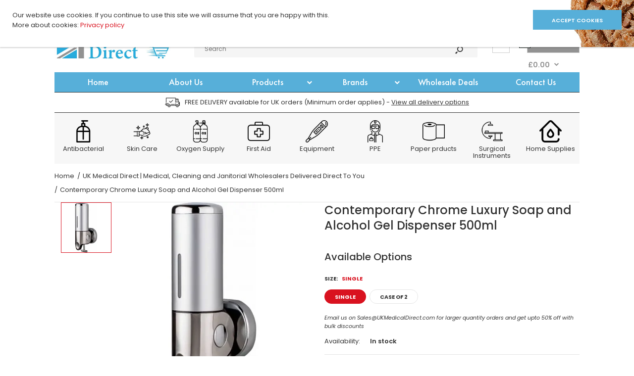

--- FILE ---
content_type: text/html; charset=utf-8
request_url: https://ukmedicaldirect.com/products/contemporary-chrome-luxury-soap-and-alcohol-gel-dispenser-500ml
body_size: 33058
content:
<!DOCTYPE html>
<!--[if IE 7]><html lang="en" class="ie7 responsive"><![endif]-->
<!--[if IE 8]><html lang="en" class="ie8 responsive"><![endif]-->
<!--[if IE 9]><html lang="en" class="ie9 responsive"><![endif]-->
<!--[if !IE]><!--><html lang="en" class="responsive"><!--<![endif]-->
<head>
  <meta name="google-site-verification" content="OFc4SPvwEdTYGA3xhP0HRwYue4jHULQFPrf0Y2Eqyo0" />
  <meta charset="utf-8" />
  <!--[if IE]><meta http-equiv='X-UA-Compatible' content='IE=edge,chrome=1' /><![endif]--><meta name="viewport" content="width=device-width, initial-scale=1, minimum-scale=1, maximum-scale=1" /><link rel="canonical" href="https://ukmedicaldirect.com/products/contemporary-chrome-luxury-soap-and-alcohol-gel-dispenser-500ml" /><link rel="shortcut icon" href="//ukmedicaldirect.com/cdn/shop/t/5/assets/favicon.png?v=102774576692773175681585724661" type="image/x-icon" /><link rel="apple-touch-icon-precomposed" href="//ukmedicaldirect.com/cdn/shop/t/5/assets/iphone_icon.png?v=40879754441915349751587111446" /><link rel="apple-touch-icon-precomposed" sizes="114x114" href="//ukmedicaldirect.com/cdn/shop/t/5/assets/iphone_icon_retina.png?v=129392212363271354601587111446" /><link rel="apple-touch-icon-precomposed" sizes="72x72" href="//ukmedicaldirect.com/cdn/shop/t/5/assets/ipad_icon.png?v=82207897784437628381587111446" /><link rel="apple-touch-icon-precomposed" sizes="144x144" href="//ukmedicaldirect.com/cdn/shop/t/5/assets/ipad_icon_retina.png?v=152320789238165595661587111447" /><meta name="description" content="A push button soap dispenser that uses the latest components and designer pieces to present a modern yet cost effective soap dispenser solution. The pump will also dispense alcohol gel for use in medical premises. The pull lever is robust but simple to operate, especially ideal for children and vulnerable adults, and d" /><title>Contemporary Chrome Luxury Soap and Alcohol Gel Dispenser 500ml | UK Medical Direct</title>
<link href="//fonts.googleapis.com/css?family=Caveat:300italic,400italic,500italic,600italic,700italic,800italic,100,200,300,400,500,600,700,800&subset=cyrillic-ext,greek-ext,latin,latin-ext,cyrillic,greek,vietnamese" rel='stylesheet' type='text/css' /><link href="//fonts.googleapis.com/css?family=Poppins:300italic,400italic,500italic,600italic,700italic,800italic,100,200,300,400,500,600,700,800&subset=cyrillic-ext,greek-ext,latin,latin-ext,cyrillic,greek,vietnamese" rel='stylesheet' type='text/css' />
<!-- /snippets/social-meta-tags.liquid -->
<meta property="og:site_name" content="UK Medical Direct">
<meta property="og:url" content="https://ukmedicaldirect.com/products/contemporary-chrome-luxury-soap-and-alcohol-gel-dispenser-500ml">
<meta property="og:title" content="Contemporary Chrome Luxury Soap and Alcohol Gel Dispenser 500ml">
<meta property="og:type" content="product">
<meta property="og:description" content="A push button soap dispenser that uses the latest components and designer pieces to present a modern yet cost effective soap dispenser solution. The pump will also dispense alcohol gel for use in medical premises. The pull lever is robust but simple to operate, especially ideal for children and vulnerable adults, and d"><meta property="og:price:amount" content="29.99">
  <meta property="og:price:currency" content="GBP">
  <meta property="og:price:amount_currency" content="£29.99"><meta property="og:image" content="http://ukmedicaldirect.com/cdn/shop/products/ezgif.com-resize_2_1024x1024.png?v=1586791288">
<meta property="og:image:secure_url" content="https://ukmedicaldirect.com/cdn/shop/products/ezgif.com-resize_2_1024x1024.png?v=1586791288">

<meta name="twitter:site" content="@">
<meta name="twitter:card" content="summary_large_image">
<meta name="twitter:title" content="Contemporary Chrome Luxury Soap and Alcohol Gel Dispenser 500ml">
<meta name="twitter:description" content="A push button soap dispenser that uses the latest components and designer pieces to present a modern yet cost effective soap dispenser solution. The pump will also dispense alcohol gel for use in medical premises. The pull lever is robust but simple to operate, especially ideal for children and vulnerable adults, and d">
<link href="//ukmedicaldirect.com/cdn/shop/t/5/assets/rt.vendors.scss.css?v=80069246311497360431674769069" rel="stylesheet" type="text/css" media="all" /><link href="//ukmedicaldirect.com/cdn/shop/t/5/assets/rt.application.scss.css?v=35485821380013935021674769069" rel="stylesheet" type="text/css" media="all" /><link href="//ukmedicaldirect.com/cdn/shop/t/5/assets/rt.custom.scss.css?v=83263947404981866601674769069" rel="stylesheet" type="text/css" media="all" /><link href="//ukmedicaldirect.com/cdn/shop/t/5/assets/custom_code.scss.css?v=161578635579430149071587701631" rel="stylesheet" type="text/css" media="all" /><script>
window.sidebar=!1,
window.template="product",
window.rtl=!1,
window.popup_mailchimp_expire=2,
window.popup_mailchimp_period=0,
window.popup_mailchimp_delay=200,
window.popup_mailchimp_close=0,
window.products={},window.product_image_zoom=0,
window.asset_url="//ukmedicaldirect.com/cdn/shop/t/5/assets/?2278",
window.swatch_color=true,
window.swatch_size=true,
window.shopping_cart_type="ajax_popup",
window.contact_map_address="110-3575 Saint-Laurent Blvd. Montréal, QC, Canada  H2X 2T7",
window.money_format="£{{amount}}",
window.show_multiple_currencies=true,window.shopCurrency="GBP",
window.defaultCurrency="USD",
window.cookieCurrency="",
window.jsonCurrency="£{{amount}} GBP",
window.jsonMoney="£{{amount}}",
window.formatCurrency="money_format",window.all_results_text="See all results",
window.megamenu_active=!1,
window.megamenu_hover=!1,
window.megamenu_responsive=!1,
window.megamenu_responsive_design="yes",
window.fixed_header="",
window.compare="1",
window.pitem_row="2",
window.swatch_color="1",
window.swatch_size="1",
window.swatch_color_advanced="1";
window.hn_use = false;
window.hn_once = false;
window.social_instagram = false;
window.reviews_enable =false;
var theme = {
  apps: {
    details: "Details",
    buyNow: "Buy now",
  },
  strings: {
    addToCart: "Add to cart",
    soldOut: "Out of stock",
    unavailable: "Unavailable",
    inStock: "In stock",
    available: "Available: ",
    outStock: "Out of stock",
    sale: "Sale",
    btn_select_options: "Select options",
    btn_add_to_cart: "Add to cart"
  },
  settings: {
    moneyFormat:"£{{amount}}",
  },
  inventory: true,
  sale_percentages: null,
  asset_url: "\/\/ukmedicaldirect.com\/cdn\/shop\/t\/5\/assets\/?2278"
}
var roar_api = {
  main_info: {
    theme_id: '18389593',
    owner_email: 'cs@UKMedicalDirect.com',
    shop: 'uk-medical-direct.myshopify.com',
    domain: 'uk-medical-direct.myshopify.com',
   	rdomain: 'ukmedicaldirect.com',
    license: 'jccc7ieke777ajilebg7hbj79ij68hflg'
  }
};
</script>
<script src="//ukmedicaldirect.com/cdn/shop/t/5/assets/jquery-2.1.4.min.js?v=3135571069599077391585017315" defer="defer"></script><link rel="stylesheet" type="text/css" href="https://cdn.shopify.com/s/files/1/0024/1149/5539/files/pe-icon-7-stroke.css"><link rel="stylesheet" type="text/css" href="https://cdn.shopify.com/s/files/1/0024/1149/5539/files/settings.css"><link rel="stylesheet" type="text/css" href="https://cdn.shopify.com/s/files/1/0024/1149/5539/files/navigation.css"><link rel="stylesheet" type="text/css" href="https://cdn.shopify.com/s/files/1/0024/1149/5539/files/layers.css"><script src="https://cdn.shopify.com/s/files/1/0024/1149/5539/files/jquery.themepunch.tools.min.js" defer="defer"></script><script src="https://cdn.shopify.com/s/files/1/0024/1149/5539/files/jquery.themepunch.revolution.min.js?4556" defer="defer"></script><script type="text/javascript">
  var weketingShop = {
    shop:"uk-medical-direct.myshopify.com",
    moneyFormat:"£{{amount}}",productJson:{"id":4825602424964,"title":"Contemporary Chrome Luxury Soap and Alcohol Gel Dispenser 500ml","handle":"contemporary-chrome-luxury-soap-and-alcohol-gel-dispenser-500ml","description":"\u003cul\u003e\n\u003cli\u003eA push button soap dispenser that uses the latest components and designer pieces to present a modern yet cost effective soap dispenser solution.\u003c\/li\u003e\n\u003cli\u003eThe pump will also dispense alcohol gel for use in medical premises.\u003c\/li\u003e\n\u003cli\u003eThe pull lever is robust but simple to operate, especially ideal for children and vulnerable adults, and dispenses approximately 2ml of soap per pull, in a neat and regular pattern.\u003c\/li\u003e\n\u003cli\u003eThis neat and compact dispensing action helps present an accurate and caring attitude from your premises towards your customers\u003c\/li\u003e\n\u003cli\u003eThe body of the dispenser is plastic covered with a luxury chrome finish.\u003c\/li\u003e\n\u003cli\u003eWith a deluxe finish that suits modern interiors and is guaranteed to help maintain the high standards of both hygiene and presentation in your premises\u003c\/li\u003e\n\u003c\/ul\u003e","published_at":"2020-04-13T16:14:26+01:00","created_at":"2020-04-13T16:21:26+01:00","vendor":"UK Medical Direct | Medical, Cleaning and Janitorial Wholesalers Delivered Direct To You","type":"","tags":["Antibacterial","Dispensar","Kills bacteria","Kills viruses","Quick drying","skin care","Soap dispensar"],"price":2999,"price_min":2999,"price_max":5998,"available":true,"price_varies":true,"compare_at_price":null,"compare_at_price_min":0,"compare_at_price_max":0,"compare_at_price_varies":false,"variants":[{"id":33358749532292,"title":"SIngle","option1":"SIngle","option2":null,"option3":null,"sku":"","requires_shipping":true,"taxable":false,"featured_image":null,"available":true,"name":"Contemporary Chrome Luxury Soap and Alcohol Gel Dispenser 500ml - SIngle","public_title":"SIngle","options":["SIngle"],"price":2999,"weight":0,"compare_at_price":null,"inventory_management":"shopify","barcode":"","requires_selling_plan":false,"selling_plan_allocations":[]},{"id":33358749565060,"title":"Case of 2","option1":"Case of 2","option2":null,"option3":null,"sku":"","requires_shipping":true,"taxable":false,"featured_image":null,"available":true,"name":"Contemporary Chrome Luxury Soap and Alcohol Gel Dispenser 500ml - Case of 2","public_title":"Case of 2","options":["Case of 2"],"price":5998,"weight":0,"compare_at_price":null,"inventory_management":"shopify","barcode":"","requires_selling_plan":false,"selling_plan_allocations":[]}],"images":["\/\/ukmedicaldirect.com\/cdn\/shop\/products\/ezgif.com-resize_2.png?v=1586791288"],"featured_image":"\/\/ukmedicaldirect.com\/cdn\/shop\/products\/ezgif.com-resize_2.png?v=1586791288","options":["Size"],"media":[{"alt":null,"id":7618670461060,"position":1,"preview_image":{"aspect_ratio":1.0,"height":1000,"width":1000,"src":"\/\/ukmedicaldirect.com\/cdn\/shop\/products\/ezgif.com-resize_2.png?v=1586791288"},"aspect_ratio":1.0,"height":1000,"media_type":"image","src":"\/\/ukmedicaldirect.com\/cdn\/shop\/products\/ezgif.com-resize_2.png?v=1586791288","width":1000}],"requires_selling_plan":false,"selling_plan_groups":[],"content":"\u003cul\u003e\n\u003cli\u003eA push button soap dispenser that uses the latest components and designer pieces to present a modern yet cost effective soap dispenser solution.\u003c\/li\u003e\n\u003cli\u003eThe pump will also dispense alcohol gel for use in medical premises.\u003c\/li\u003e\n\u003cli\u003eThe pull lever is robust but simple to operate, especially ideal for children and vulnerable adults, and dispenses approximately 2ml of soap per pull, in a neat and regular pattern.\u003c\/li\u003e\n\u003cli\u003eThis neat and compact dispensing action helps present an accurate and caring attitude from your premises towards your customers\u003c\/li\u003e\n\u003cli\u003eThe body of the dispenser is plastic covered with a luxury chrome finish.\u003c\/li\u003e\n\u003cli\u003eWith a deluxe finish that suits modern interiors and is guaranteed to help maintain the high standards of both hygiene and presentation in your premises\u003c\/li\u003e\n\u003c\/ul\u003e"},};
</script>



  <script>window.performance && window.performance.mark && window.performance.mark('shopify.content_for_header.start');</script><meta id="shopify-digital-wallet" name="shopify-digital-wallet" content="/36697243780/digital_wallets/dialog">
<meta name="shopify-checkout-api-token" content="1d39e6f4258aa790d8798999e38cc982">
<meta id="in-context-paypal-metadata" data-shop-id="36697243780" data-venmo-supported="false" data-environment="production" data-locale="en_US" data-paypal-v4="true" data-currency="GBP">
<link rel="alternate" type="application/json+oembed" href="https://ukmedicaldirect.com/products/contemporary-chrome-luxury-soap-and-alcohol-gel-dispenser-500ml.oembed">
<script async="async" src="/checkouts/internal/preloads.js?locale=en-GB"></script>
<link rel="preconnect" href="https://shop.app" crossorigin="anonymous">
<script async="async" src="https://shop.app/checkouts/internal/preloads.js?locale=en-GB&shop_id=36697243780" crossorigin="anonymous"></script>
<script id="shopify-features" type="application/json">{"accessToken":"1d39e6f4258aa790d8798999e38cc982","betas":["rich-media-storefront-analytics"],"domain":"ukmedicaldirect.com","predictiveSearch":true,"shopId":36697243780,"locale":"en"}</script>
<script>var Shopify = Shopify || {};
Shopify.shop = "uk-medical-direct.myshopify.com";
Shopify.locale = "en";
Shopify.currency = {"active":"GBP","rate":"1.0"};
Shopify.country = "GB";
Shopify.theme = {"name":"Fastor Market6","id":93106962564,"schema_name":"Fastor","schema_version":"4.6","theme_store_id":null,"role":"main"};
Shopify.theme.handle = "null";
Shopify.theme.style = {"id":null,"handle":null};
Shopify.cdnHost = "ukmedicaldirect.com/cdn";
Shopify.routes = Shopify.routes || {};
Shopify.routes.root = "/";</script>
<script type="module">!function(o){(o.Shopify=o.Shopify||{}).modules=!0}(window);</script>
<script>!function(o){function n(){var o=[];function n(){o.push(Array.prototype.slice.apply(arguments))}return n.q=o,n}var t=o.Shopify=o.Shopify||{};t.loadFeatures=n(),t.autoloadFeatures=n()}(window);</script>
<script>
  window.ShopifyPay = window.ShopifyPay || {};
  window.ShopifyPay.apiHost = "shop.app\/pay";
  window.ShopifyPay.redirectState = null;
</script>
<script id="shop-js-analytics" type="application/json">{"pageType":"product"}</script>
<script defer="defer" async type="module" src="//ukmedicaldirect.com/cdn/shopifycloud/shop-js/modules/v2/client.init-shop-cart-sync_C5BV16lS.en.esm.js"></script>
<script defer="defer" async type="module" src="//ukmedicaldirect.com/cdn/shopifycloud/shop-js/modules/v2/chunk.common_CygWptCX.esm.js"></script>
<script type="module">
  await import("//ukmedicaldirect.com/cdn/shopifycloud/shop-js/modules/v2/client.init-shop-cart-sync_C5BV16lS.en.esm.js");
await import("//ukmedicaldirect.com/cdn/shopifycloud/shop-js/modules/v2/chunk.common_CygWptCX.esm.js");

  window.Shopify.SignInWithShop?.initShopCartSync?.({"fedCMEnabled":true,"windoidEnabled":true});

</script>
<script>
  window.Shopify = window.Shopify || {};
  if (!window.Shopify.featureAssets) window.Shopify.featureAssets = {};
  window.Shopify.featureAssets['shop-js'] = {"shop-cart-sync":["modules/v2/client.shop-cart-sync_ZFArdW7E.en.esm.js","modules/v2/chunk.common_CygWptCX.esm.js"],"init-fed-cm":["modules/v2/client.init-fed-cm_CmiC4vf6.en.esm.js","modules/v2/chunk.common_CygWptCX.esm.js"],"shop-button":["modules/v2/client.shop-button_tlx5R9nI.en.esm.js","modules/v2/chunk.common_CygWptCX.esm.js"],"shop-cash-offers":["modules/v2/client.shop-cash-offers_DOA2yAJr.en.esm.js","modules/v2/chunk.common_CygWptCX.esm.js","modules/v2/chunk.modal_D71HUcav.esm.js"],"init-windoid":["modules/v2/client.init-windoid_sURxWdc1.en.esm.js","modules/v2/chunk.common_CygWptCX.esm.js"],"shop-toast-manager":["modules/v2/client.shop-toast-manager_ClPi3nE9.en.esm.js","modules/v2/chunk.common_CygWptCX.esm.js"],"init-shop-email-lookup-coordinator":["modules/v2/client.init-shop-email-lookup-coordinator_B8hsDcYM.en.esm.js","modules/v2/chunk.common_CygWptCX.esm.js"],"init-shop-cart-sync":["modules/v2/client.init-shop-cart-sync_C5BV16lS.en.esm.js","modules/v2/chunk.common_CygWptCX.esm.js"],"avatar":["modules/v2/client.avatar_BTnouDA3.en.esm.js"],"pay-button":["modules/v2/client.pay-button_FdsNuTd3.en.esm.js","modules/v2/chunk.common_CygWptCX.esm.js"],"init-customer-accounts":["modules/v2/client.init-customer-accounts_DxDtT_ad.en.esm.js","modules/v2/client.shop-login-button_C5VAVYt1.en.esm.js","modules/v2/chunk.common_CygWptCX.esm.js","modules/v2/chunk.modal_D71HUcav.esm.js"],"init-shop-for-new-customer-accounts":["modules/v2/client.init-shop-for-new-customer-accounts_ChsxoAhi.en.esm.js","modules/v2/client.shop-login-button_C5VAVYt1.en.esm.js","modules/v2/chunk.common_CygWptCX.esm.js","modules/v2/chunk.modal_D71HUcav.esm.js"],"shop-login-button":["modules/v2/client.shop-login-button_C5VAVYt1.en.esm.js","modules/v2/chunk.common_CygWptCX.esm.js","modules/v2/chunk.modal_D71HUcav.esm.js"],"init-customer-accounts-sign-up":["modules/v2/client.init-customer-accounts-sign-up_CPSyQ0Tj.en.esm.js","modules/v2/client.shop-login-button_C5VAVYt1.en.esm.js","modules/v2/chunk.common_CygWptCX.esm.js","modules/v2/chunk.modal_D71HUcav.esm.js"],"shop-follow-button":["modules/v2/client.shop-follow-button_Cva4Ekp9.en.esm.js","modules/v2/chunk.common_CygWptCX.esm.js","modules/v2/chunk.modal_D71HUcav.esm.js"],"checkout-modal":["modules/v2/client.checkout-modal_BPM8l0SH.en.esm.js","modules/v2/chunk.common_CygWptCX.esm.js","modules/v2/chunk.modal_D71HUcav.esm.js"],"lead-capture":["modules/v2/client.lead-capture_Bi8yE_yS.en.esm.js","modules/v2/chunk.common_CygWptCX.esm.js","modules/v2/chunk.modal_D71HUcav.esm.js"],"shop-login":["modules/v2/client.shop-login_D6lNrXab.en.esm.js","modules/v2/chunk.common_CygWptCX.esm.js","modules/v2/chunk.modal_D71HUcav.esm.js"],"payment-terms":["modules/v2/client.payment-terms_CZxnsJam.en.esm.js","modules/v2/chunk.common_CygWptCX.esm.js","modules/v2/chunk.modal_D71HUcav.esm.js"]};
</script>
<script>(function() {
  var isLoaded = false;
  function asyncLoad() {
    if (isLoaded) return;
    isLoaded = true;
    var urls = ["https:\/\/swymv3free-01.azureedge.net\/code\/swym-shopify.js?shop=uk-medical-direct.myshopify.com"];
    for (var i = 0; i < urls.length; i++) {
      var s = document.createElement('script');
      s.type = 'text/javascript';
      s.async = true;
      s.src = urls[i];
      var x = document.getElementsByTagName('script')[0];
      x.parentNode.insertBefore(s, x);
    }
  };
  if(window.attachEvent) {
    window.attachEvent('onload', asyncLoad);
  } else {
    window.addEventListener('load', asyncLoad, false);
  }
})();</script>
<script id="__st">var __st={"a":36697243780,"offset":0,"reqid":"20eb3b42-f2ed-4b05-9b82-c3b5eeff16f9-1768665328","pageurl":"ukmedicaldirect.com\/products\/contemporary-chrome-luxury-soap-and-alcohol-gel-dispenser-500ml","u":"ad5fc0c0d70a","p":"product","rtyp":"product","rid":4825602424964};</script>
<script>window.ShopifyPaypalV4VisibilityTracking = true;</script>
<script id="captcha-bootstrap">!function(){'use strict';const t='contact',e='account',n='new_comment',o=[[t,t],['blogs',n],['comments',n],[t,'customer']],c=[[e,'customer_login'],[e,'guest_login'],[e,'recover_customer_password'],[e,'create_customer']],r=t=>t.map((([t,e])=>`form[action*='/${t}']:not([data-nocaptcha='true']) input[name='form_type'][value='${e}']`)).join(','),a=t=>()=>t?[...document.querySelectorAll(t)].map((t=>t.form)):[];function s(){const t=[...o],e=r(t);return a(e)}const i='password',u='form_key',d=['recaptcha-v3-token','g-recaptcha-response','h-captcha-response',i],f=()=>{try{return window.sessionStorage}catch{return}},m='__shopify_v',_=t=>t.elements[u];function p(t,e,n=!1){try{const o=window.sessionStorage,c=JSON.parse(o.getItem(e)),{data:r}=function(t){const{data:e,action:n}=t;return t[m]||n?{data:e,action:n}:{data:t,action:n}}(c);for(const[e,n]of Object.entries(r))t.elements[e]&&(t.elements[e].value=n);n&&o.removeItem(e)}catch(o){console.error('form repopulation failed',{error:o})}}const l='form_type',E='cptcha';function T(t){t.dataset[E]=!0}const w=window,h=w.document,L='Shopify',v='ce_forms',y='captcha';let A=!1;((t,e)=>{const n=(g='f06e6c50-85a8-45c8-87d0-21a2b65856fe',I='https://cdn.shopify.com/shopifycloud/storefront-forms-hcaptcha/ce_storefront_forms_captcha_hcaptcha.v1.5.2.iife.js',D={infoText:'Protected by hCaptcha',privacyText:'Privacy',termsText:'Terms'},(t,e,n)=>{const o=w[L][v],c=o.bindForm;if(c)return c(t,g,e,D).then(n);var r;o.q.push([[t,g,e,D],n]),r=I,A||(h.body.append(Object.assign(h.createElement('script'),{id:'captcha-provider',async:!0,src:r})),A=!0)});var g,I,D;w[L]=w[L]||{},w[L][v]=w[L][v]||{},w[L][v].q=[],w[L][y]=w[L][y]||{},w[L][y].protect=function(t,e){n(t,void 0,e),T(t)},Object.freeze(w[L][y]),function(t,e,n,w,h,L){const[v,y,A,g]=function(t,e,n){const i=e?o:[],u=t?c:[],d=[...i,...u],f=r(d),m=r(i),_=r(d.filter((([t,e])=>n.includes(e))));return[a(f),a(m),a(_),s()]}(w,h,L),I=t=>{const e=t.target;return e instanceof HTMLFormElement?e:e&&e.form},D=t=>v().includes(t);t.addEventListener('submit',(t=>{const e=I(t);if(!e)return;const n=D(e)&&!e.dataset.hcaptchaBound&&!e.dataset.recaptchaBound,o=_(e),c=g().includes(e)&&(!o||!o.value);(n||c)&&t.preventDefault(),c&&!n&&(function(t){try{if(!f())return;!function(t){const e=f();if(!e)return;const n=_(t);if(!n)return;const o=n.value;o&&e.removeItem(o)}(t);const e=Array.from(Array(32),(()=>Math.random().toString(36)[2])).join('');!function(t,e){_(t)||t.append(Object.assign(document.createElement('input'),{type:'hidden',name:u})),t.elements[u].value=e}(t,e),function(t,e){const n=f();if(!n)return;const o=[...t.querySelectorAll(`input[type='${i}']`)].map((({name:t})=>t)),c=[...d,...o],r={};for(const[a,s]of new FormData(t).entries())c.includes(a)||(r[a]=s);n.setItem(e,JSON.stringify({[m]:1,action:t.action,data:r}))}(t,e)}catch(e){console.error('failed to persist form',e)}}(e),e.submit())}));const S=(t,e)=>{t&&!t.dataset[E]&&(n(t,e.some((e=>e===t))),T(t))};for(const o of['focusin','change'])t.addEventListener(o,(t=>{const e=I(t);D(e)&&S(e,y())}));const B=e.get('form_key'),M=e.get(l),P=B&&M;t.addEventListener('DOMContentLoaded',(()=>{const t=y();if(P)for(const e of t)e.elements[l].value===M&&p(e,B);[...new Set([...A(),...v().filter((t=>'true'===t.dataset.shopifyCaptcha))])].forEach((e=>S(e,t)))}))}(h,new URLSearchParams(w.location.search),n,t,e,['guest_login'])})(!0,!0)}();</script>
<script integrity="sha256-4kQ18oKyAcykRKYeNunJcIwy7WH5gtpwJnB7kiuLZ1E=" data-source-attribution="shopify.loadfeatures" defer="defer" src="//ukmedicaldirect.com/cdn/shopifycloud/storefront/assets/storefront/load_feature-a0a9edcb.js" crossorigin="anonymous"></script>
<script crossorigin="anonymous" defer="defer" src="//ukmedicaldirect.com/cdn/shopifycloud/storefront/assets/shopify_pay/storefront-65b4c6d7.js?v=20250812"></script>
<script data-source-attribution="shopify.dynamic_checkout.dynamic.init">var Shopify=Shopify||{};Shopify.PaymentButton=Shopify.PaymentButton||{isStorefrontPortableWallets:!0,init:function(){window.Shopify.PaymentButton.init=function(){};var t=document.createElement("script");t.src="https://ukmedicaldirect.com/cdn/shopifycloud/portable-wallets/latest/portable-wallets.en.js",t.type="module",document.head.appendChild(t)}};
</script>
<script data-source-attribution="shopify.dynamic_checkout.buyer_consent">
  function portableWalletsHideBuyerConsent(e){var t=document.getElementById("shopify-buyer-consent"),n=document.getElementById("shopify-subscription-policy-button");t&&n&&(t.classList.add("hidden"),t.setAttribute("aria-hidden","true"),n.removeEventListener("click",e))}function portableWalletsShowBuyerConsent(e){var t=document.getElementById("shopify-buyer-consent"),n=document.getElementById("shopify-subscription-policy-button");t&&n&&(t.classList.remove("hidden"),t.removeAttribute("aria-hidden"),n.addEventListener("click",e))}window.Shopify?.PaymentButton&&(window.Shopify.PaymentButton.hideBuyerConsent=portableWalletsHideBuyerConsent,window.Shopify.PaymentButton.showBuyerConsent=portableWalletsShowBuyerConsent);
</script>
<script data-source-attribution="shopify.dynamic_checkout.cart.bootstrap">document.addEventListener("DOMContentLoaded",(function(){function t(){return document.querySelector("shopify-accelerated-checkout-cart, shopify-accelerated-checkout")}if(t())Shopify.PaymentButton.init();else{new MutationObserver((function(e,n){t()&&(Shopify.PaymentButton.init(),n.disconnect())})).observe(document.body,{childList:!0,subtree:!0})}}));
</script>
<link id="shopify-accelerated-checkout-styles" rel="stylesheet" media="screen" href="https://ukmedicaldirect.com/cdn/shopifycloud/portable-wallets/latest/accelerated-checkout-backwards-compat.css" crossorigin="anonymous">
<style id="shopify-accelerated-checkout-cart">
        #shopify-buyer-consent {
  margin-top: 1em;
  display: inline-block;
  width: 100%;
}

#shopify-buyer-consent.hidden {
  display: none;
}

#shopify-subscription-policy-button {
  background: none;
  border: none;
  padding: 0;
  text-decoration: underline;
  font-size: inherit;
  cursor: pointer;
}

#shopify-subscription-policy-button::before {
  box-shadow: none;
}

      </style>

<script>window.performance && window.performance.mark && window.performance.mark('shopify.content_for_header.end');</script>
  <script type="text/javascript">
  var weketingShop = {
    shop:"uk-medical-direct.myshopify.com",
    moneyFormat:"£{{amount}}",productJson:{"id":4825602424964,"title":"Contemporary Chrome Luxury Soap and Alcohol Gel Dispenser 500ml","handle":"contemporary-chrome-luxury-soap-and-alcohol-gel-dispenser-500ml","description":"\u003cul\u003e\n\u003cli\u003eA push button soap dispenser that uses the latest components and designer pieces to present a modern yet cost effective soap dispenser solution.\u003c\/li\u003e\n\u003cli\u003eThe pump will also dispense alcohol gel for use in medical premises.\u003c\/li\u003e\n\u003cli\u003eThe pull lever is robust but simple to operate, especially ideal for children and vulnerable adults, and dispenses approximately 2ml of soap per pull, in a neat and regular pattern.\u003c\/li\u003e\n\u003cli\u003eThis neat and compact dispensing action helps present an accurate and caring attitude from your premises towards your customers\u003c\/li\u003e\n\u003cli\u003eThe body of the dispenser is plastic covered with a luxury chrome finish.\u003c\/li\u003e\n\u003cli\u003eWith a deluxe finish that suits modern interiors and is guaranteed to help maintain the high standards of both hygiene and presentation in your premises\u003c\/li\u003e\n\u003c\/ul\u003e","published_at":"2020-04-13T16:14:26+01:00","created_at":"2020-04-13T16:21:26+01:00","vendor":"UK Medical Direct | Medical, Cleaning and Janitorial Wholesalers Delivered Direct To You","type":"","tags":["Antibacterial","Dispensar","Kills bacteria","Kills viruses","Quick drying","skin care","Soap dispensar"],"price":2999,"price_min":2999,"price_max":5998,"available":true,"price_varies":true,"compare_at_price":null,"compare_at_price_min":0,"compare_at_price_max":0,"compare_at_price_varies":false,"variants":[{"id":33358749532292,"title":"SIngle","option1":"SIngle","option2":null,"option3":null,"sku":"","requires_shipping":true,"taxable":false,"featured_image":null,"available":true,"name":"Contemporary Chrome Luxury Soap and Alcohol Gel Dispenser 500ml - SIngle","public_title":"SIngle","options":["SIngle"],"price":2999,"weight":0,"compare_at_price":null,"inventory_management":"shopify","barcode":"","requires_selling_plan":false,"selling_plan_allocations":[]},{"id":33358749565060,"title":"Case of 2","option1":"Case of 2","option2":null,"option3":null,"sku":"","requires_shipping":true,"taxable":false,"featured_image":null,"available":true,"name":"Contemporary Chrome Luxury Soap and Alcohol Gel Dispenser 500ml - Case of 2","public_title":"Case of 2","options":["Case of 2"],"price":5998,"weight":0,"compare_at_price":null,"inventory_management":"shopify","barcode":"","requires_selling_plan":false,"selling_plan_allocations":[]}],"images":["\/\/ukmedicaldirect.com\/cdn\/shop\/products\/ezgif.com-resize_2.png?v=1586791288"],"featured_image":"\/\/ukmedicaldirect.com\/cdn\/shop\/products\/ezgif.com-resize_2.png?v=1586791288","options":["Size"],"media":[{"alt":null,"id":7618670461060,"position":1,"preview_image":{"aspect_ratio":1.0,"height":1000,"width":1000,"src":"\/\/ukmedicaldirect.com\/cdn\/shop\/products\/ezgif.com-resize_2.png?v=1586791288"},"aspect_ratio":1.0,"height":1000,"media_type":"image","src":"\/\/ukmedicaldirect.com\/cdn\/shop\/products\/ezgif.com-resize_2.png?v=1586791288","width":1000}],"requires_selling_plan":false,"selling_plan_groups":[],"content":"\u003cul\u003e\n\u003cli\u003eA push button soap dispenser that uses the latest components and designer pieces to present a modern yet cost effective soap dispenser solution.\u003c\/li\u003e\n\u003cli\u003eThe pump will also dispense alcohol gel for use in medical premises.\u003c\/li\u003e\n\u003cli\u003eThe pull lever is robust but simple to operate, especially ideal for children and vulnerable adults, and dispenses approximately 2ml of soap per pull, in a neat and regular pattern.\u003c\/li\u003e\n\u003cli\u003eThis neat and compact dispensing action helps present an accurate and caring attitude from your premises towards your customers\u003c\/li\u003e\n\u003cli\u003eThe body of the dispenser is plastic covered with a luxury chrome finish.\u003c\/li\u003e\n\u003cli\u003eWith a deluxe finish that suits modern interiors and is guaranteed to help maintain the high standards of both hygiene and presentation in your premises\u003c\/li\u003e\n\u003c\/ul\u003e"},};
</script>
<!-- Global Site Tag (gtag.js) - Google AdWords: 649608781 -->
<script async src="https://www.googletagmanager.com/gtag/js?id=AW-649608781"></script>
<script>
  window.dataLayer = window.dataLayer || [];
  function gtag(){dataLayer.push(arguments);}
  
  gtag('js', new Date());
  gtag('config', 'AW-649608781', {'send_page_view': false});
</script>
<link href="https://monorail-edge.shopifysvc.com" rel="dns-prefetch">
<script>(function(){if ("sendBeacon" in navigator && "performance" in window) {try {var session_token_from_headers = performance.getEntriesByType('navigation')[0].serverTiming.find(x => x.name == '_s').description;} catch {var session_token_from_headers = undefined;}var session_cookie_matches = document.cookie.match(/_shopify_s=([^;]*)/);var session_token_from_cookie = session_cookie_matches && session_cookie_matches.length === 2 ? session_cookie_matches[1] : "";var session_token = session_token_from_headers || session_token_from_cookie || "";function handle_abandonment_event(e) {var entries = performance.getEntries().filter(function(entry) {return /monorail-edge.shopifysvc.com/.test(entry.name);});if (!window.abandonment_tracked && entries.length === 0) {window.abandonment_tracked = true;var currentMs = Date.now();var navigation_start = performance.timing.navigationStart;var payload = {shop_id: 36697243780,url: window.location.href,navigation_start,duration: currentMs - navigation_start,session_token,page_type: "product"};window.navigator.sendBeacon("https://monorail-edge.shopifysvc.com/v1/produce", JSON.stringify({schema_id: "online_store_buyer_site_abandonment/1.1",payload: payload,metadata: {event_created_at_ms: currentMs,event_sent_at_ms: currentMs}}));}}window.addEventListener('pagehide', handle_abandonment_event);}}());</script>
<script id="web-pixels-manager-setup">(function e(e,d,r,n,o){if(void 0===o&&(o={}),!Boolean(null===(a=null===(i=window.Shopify)||void 0===i?void 0:i.analytics)||void 0===a?void 0:a.replayQueue)){var i,a;window.Shopify=window.Shopify||{};var t=window.Shopify;t.analytics=t.analytics||{};var s=t.analytics;s.replayQueue=[],s.publish=function(e,d,r){return s.replayQueue.push([e,d,r]),!0};try{self.performance.mark("wpm:start")}catch(e){}var l=function(){var e={modern:/Edge?\/(1{2}[4-9]|1[2-9]\d|[2-9]\d{2}|\d{4,})\.\d+(\.\d+|)|Firefox\/(1{2}[4-9]|1[2-9]\d|[2-9]\d{2}|\d{4,})\.\d+(\.\d+|)|Chrom(ium|e)\/(9{2}|\d{3,})\.\d+(\.\d+|)|(Maci|X1{2}).+ Version\/(15\.\d+|(1[6-9]|[2-9]\d|\d{3,})\.\d+)([,.]\d+|)( \(\w+\)|)( Mobile\/\w+|) Safari\/|Chrome.+OPR\/(9{2}|\d{3,})\.\d+\.\d+|(CPU[ +]OS|iPhone[ +]OS|CPU[ +]iPhone|CPU IPhone OS|CPU iPad OS)[ +]+(15[._]\d+|(1[6-9]|[2-9]\d|\d{3,})[._]\d+)([._]\d+|)|Android:?[ /-](13[3-9]|1[4-9]\d|[2-9]\d{2}|\d{4,})(\.\d+|)(\.\d+|)|Android.+Firefox\/(13[5-9]|1[4-9]\d|[2-9]\d{2}|\d{4,})\.\d+(\.\d+|)|Android.+Chrom(ium|e)\/(13[3-9]|1[4-9]\d|[2-9]\d{2}|\d{4,})\.\d+(\.\d+|)|SamsungBrowser\/([2-9]\d|\d{3,})\.\d+/,legacy:/Edge?\/(1[6-9]|[2-9]\d|\d{3,})\.\d+(\.\d+|)|Firefox\/(5[4-9]|[6-9]\d|\d{3,})\.\d+(\.\d+|)|Chrom(ium|e)\/(5[1-9]|[6-9]\d|\d{3,})\.\d+(\.\d+|)([\d.]+$|.*Safari\/(?![\d.]+ Edge\/[\d.]+$))|(Maci|X1{2}).+ Version\/(10\.\d+|(1[1-9]|[2-9]\d|\d{3,})\.\d+)([,.]\d+|)( \(\w+\)|)( Mobile\/\w+|) Safari\/|Chrome.+OPR\/(3[89]|[4-9]\d|\d{3,})\.\d+\.\d+|(CPU[ +]OS|iPhone[ +]OS|CPU[ +]iPhone|CPU IPhone OS|CPU iPad OS)[ +]+(10[._]\d+|(1[1-9]|[2-9]\d|\d{3,})[._]\d+)([._]\d+|)|Android:?[ /-](13[3-9]|1[4-9]\d|[2-9]\d{2}|\d{4,})(\.\d+|)(\.\d+|)|Mobile Safari.+OPR\/([89]\d|\d{3,})\.\d+\.\d+|Android.+Firefox\/(13[5-9]|1[4-9]\d|[2-9]\d{2}|\d{4,})\.\d+(\.\d+|)|Android.+Chrom(ium|e)\/(13[3-9]|1[4-9]\d|[2-9]\d{2}|\d{4,})\.\d+(\.\d+|)|Android.+(UC? ?Browser|UCWEB|U3)[ /]?(15\.([5-9]|\d{2,})|(1[6-9]|[2-9]\d|\d{3,})\.\d+)\.\d+|SamsungBrowser\/(5\.\d+|([6-9]|\d{2,})\.\d+)|Android.+MQ{2}Browser\/(14(\.(9|\d{2,})|)|(1[5-9]|[2-9]\d|\d{3,})(\.\d+|))(\.\d+|)|K[Aa][Ii]OS\/(3\.\d+|([4-9]|\d{2,})\.\d+)(\.\d+|)/},d=e.modern,r=e.legacy,n=navigator.userAgent;return n.match(d)?"modern":n.match(r)?"legacy":"unknown"}(),u="modern"===l?"modern":"legacy",c=(null!=n?n:{modern:"",legacy:""})[u],f=function(e){return[e.baseUrl,"/wpm","/b",e.hashVersion,"modern"===e.buildTarget?"m":"l",".js"].join("")}({baseUrl:d,hashVersion:r,buildTarget:u}),m=function(e){var d=e.version,r=e.bundleTarget,n=e.surface,o=e.pageUrl,i=e.monorailEndpoint;return{emit:function(e){var a=e.status,t=e.errorMsg,s=(new Date).getTime(),l=JSON.stringify({metadata:{event_sent_at_ms:s},events:[{schema_id:"web_pixels_manager_load/3.1",payload:{version:d,bundle_target:r,page_url:o,status:a,surface:n,error_msg:t},metadata:{event_created_at_ms:s}}]});if(!i)return console&&console.warn&&console.warn("[Web Pixels Manager] No Monorail endpoint provided, skipping logging."),!1;try{return self.navigator.sendBeacon.bind(self.navigator)(i,l)}catch(e){}var u=new XMLHttpRequest;try{return u.open("POST",i,!0),u.setRequestHeader("Content-Type","text/plain"),u.send(l),!0}catch(e){return console&&console.warn&&console.warn("[Web Pixels Manager] Got an unhandled error while logging to Monorail."),!1}}}}({version:r,bundleTarget:l,surface:e.surface,pageUrl:self.location.href,monorailEndpoint:e.monorailEndpoint});try{o.browserTarget=l,function(e){var d=e.src,r=e.async,n=void 0===r||r,o=e.onload,i=e.onerror,a=e.sri,t=e.scriptDataAttributes,s=void 0===t?{}:t,l=document.createElement("script"),u=document.querySelector("head"),c=document.querySelector("body");if(l.async=n,l.src=d,a&&(l.integrity=a,l.crossOrigin="anonymous"),s)for(var f in s)if(Object.prototype.hasOwnProperty.call(s,f))try{l.dataset[f]=s[f]}catch(e){}if(o&&l.addEventListener("load",o),i&&l.addEventListener("error",i),u)u.appendChild(l);else{if(!c)throw new Error("Did not find a head or body element to append the script");c.appendChild(l)}}({src:f,async:!0,onload:function(){if(!function(){var e,d;return Boolean(null===(d=null===(e=window.Shopify)||void 0===e?void 0:e.analytics)||void 0===d?void 0:d.initialized)}()){var d=window.webPixelsManager.init(e)||void 0;if(d){var r=window.Shopify.analytics;r.replayQueue.forEach((function(e){var r=e[0],n=e[1],o=e[2];d.publishCustomEvent(r,n,o)})),r.replayQueue=[],r.publish=d.publishCustomEvent,r.visitor=d.visitor,r.initialized=!0}}},onerror:function(){return m.emit({status:"failed",errorMsg:"".concat(f," has failed to load")})},sri:function(e){var d=/^sha384-[A-Za-z0-9+/=]+$/;return"string"==typeof e&&d.test(e)}(c)?c:"",scriptDataAttributes:o}),m.emit({status:"loading"})}catch(e){m.emit({status:"failed",errorMsg:(null==e?void 0:e.message)||"Unknown error"})}}})({shopId: 36697243780,storefrontBaseUrl: "https://ukmedicaldirect.com",extensionsBaseUrl: "https://extensions.shopifycdn.com/cdn/shopifycloud/web-pixels-manager",monorailEndpoint: "https://monorail-edge.shopifysvc.com/unstable/produce_batch",surface: "storefront-renderer",enabledBetaFlags: ["2dca8a86"],webPixelsConfigList: [{"id":"192708982","eventPayloadVersion":"v1","runtimeContext":"LAX","scriptVersion":"1","type":"CUSTOM","privacyPurposes":["ANALYTICS"],"name":"Google Analytics tag (migrated)"},{"id":"shopify-app-pixel","configuration":"{}","eventPayloadVersion":"v1","runtimeContext":"STRICT","scriptVersion":"0450","apiClientId":"shopify-pixel","type":"APP","privacyPurposes":["ANALYTICS","MARKETING"]},{"id":"shopify-custom-pixel","eventPayloadVersion":"v1","runtimeContext":"LAX","scriptVersion":"0450","apiClientId":"shopify-pixel","type":"CUSTOM","privacyPurposes":["ANALYTICS","MARKETING"]}],isMerchantRequest: false,initData: {"shop":{"name":"UK Medical Direct","paymentSettings":{"currencyCode":"GBP"},"myshopifyDomain":"uk-medical-direct.myshopify.com","countryCode":"GB","storefrontUrl":"https:\/\/ukmedicaldirect.com"},"customer":null,"cart":null,"checkout":null,"productVariants":[{"price":{"amount":29.99,"currencyCode":"GBP"},"product":{"title":"Contemporary Chrome Luxury Soap and Alcohol Gel Dispenser 500ml","vendor":"UK Medical Direct | Medical, Cleaning and Janitorial Wholesalers Delivered Direct To You","id":"4825602424964","untranslatedTitle":"Contemporary Chrome Luxury Soap and Alcohol Gel Dispenser 500ml","url":"\/products\/contemporary-chrome-luxury-soap-and-alcohol-gel-dispenser-500ml","type":""},"id":"33358749532292","image":{"src":"\/\/ukmedicaldirect.com\/cdn\/shop\/products\/ezgif.com-resize_2.png?v=1586791288"},"sku":"","title":"SIngle","untranslatedTitle":"SIngle"},{"price":{"amount":59.98,"currencyCode":"GBP"},"product":{"title":"Contemporary Chrome Luxury Soap and Alcohol Gel Dispenser 500ml","vendor":"UK Medical Direct | Medical, Cleaning and Janitorial Wholesalers Delivered Direct To You","id":"4825602424964","untranslatedTitle":"Contemporary Chrome Luxury Soap and Alcohol Gel Dispenser 500ml","url":"\/products\/contemporary-chrome-luxury-soap-and-alcohol-gel-dispenser-500ml","type":""},"id":"33358749565060","image":{"src":"\/\/ukmedicaldirect.com\/cdn\/shop\/products\/ezgif.com-resize_2.png?v=1586791288"},"sku":"","title":"Case of 2","untranslatedTitle":"Case of 2"}],"purchasingCompany":null},},"https://ukmedicaldirect.com/cdn","fcfee988w5aeb613cpc8e4bc33m6693e112",{"modern":"","legacy":""},{"shopId":"36697243780","storefrontBaseUrl":"https:\/\/ukmedicaldirect.com","extensionBaseUrl":"https:\/\/extensions.shopifycdn.com\/cdn\/shopifycloud\/web-pixels-manager","surface":"storefront-renderer","enabledBetaFlags":"[\"2dca8a86\"]","isMerchantRequest":"false","hashVersion":"fcfee988w5aeb613cpc8e4bc33m6693e112","publish":"custom","events":"[[\"page_viewed\",{}],[\"product_viewed\",{\"productVariant\":{\"price\":{\"amount\":29.99,\"currencyCode\":\"GBP\"},\"product\":{\"title\":\"Contemporary Chrome Luxury Soap and Alcohol Gel Dispenser 500ml\",\"vendor\":\"UK Medical Direct | Medical, Cleaning and Janitorial Wholesalers Delivered Direct To You\",\"id\":\"4825602424964\",\"untranslatedTitle\":\"Contemporary Chrome Luxury Soap and Alcohol Gel Dispenser 500ml\",\"url\":\"\/products\/contemporary-chrome-luxury-soap-and-alcohol-gel-dispenser-500ml\",\"type\":\"\"},\"id\":\"33358749532292\",\"image\":{\"src\":\"\/\/ukmedicaldirect.com\/cdn\/shop\/products\/ezgif.com-resize_2.png?v=1586791288\"},\"sku\":\"\",\"title\":\"SIngle\",\"untranslatedTitle\":\"SIngle\"}}]]"});</script><script>
  window.ShopifyAnalytics = window.ShopifyAnalytics || {};
  window.ShopifyAnalytics.meta = window.ShopifyAnalytics.meta || {};
  window.ShopifyAnalytics.meta.currency = 'GBP';
  var meta = {"product":{"id":4825602424964,"gid":"gid:\/\/shopify\/Product\/4825602424964","vendor":"UK Medical Direct | Medical, Cleaning and Janitorial Wholesalers Delivered Direct To You","type":"","handle":"contemporary-chrome-luxury-soap-and-alcohol-gel-dispenser-500ml","variants":[{"id":33358749532292,"price":2999,"name":"Contemporary Chrome Luxury Soap and Alcohol Gel Dispenser 500ml - SIngle","public_title":"SIngle","sku":""},{"id":33358749565060,"price":5998,"name":"Contemporary Chrome Luxury Soap and Alcohol Gel Dispenser 500ml - Case of 2","public_title":"Case of 2","sku":""}],"remote":false},"page":{"pageType":"product","resourceType":"product","resourceId":4825602424964,"requestId":"20eb3b42-f2ed-4b05-9b82-c3b5eeff16f9-1768665328"}};
  for (var attr in meta) {
    window.ShopifyAnalytics.meta[attr] = meta[attr];
  }
</script>
<script class="analytics">
  (function () {
    var customDocumentWrite = function(content) {
      var jquery = null;

      if (window.jQuery) {
        jquery = window.jQuery;
      } else if (window.Checkout && window.Checkout.$) {
        jquery = window.Checkout.$;
      }

      if (jquery) {
        jquery('body').append(content);
      }
    };

    var hasLoggedConversion = function(token) {
      if (token) {
        return document.cookie.indexOf('loggedConversion=' + token) !== -1;
      }
      return false;
    }

    var setCookieIfConversion = function(token) {
      if (token) {
        var twoMonthsFromNow = new Date(Date.now());
        twoMonthsFromNow.setMonth(twoMonthsFromNow.getMonth() + 2);

        document.cookie = 'loggedConversion=' + token + '; expires=' + twoMonthsFromNow;
      }
    }

    var trekkie = window.ShopifyAnalytics.lib = window.trekkie = window.trekkie || [];
    if (trekkie.integrations) {
      return;
    }
    trekkie.methods = [
      'identify',
      'page',
      'ready',
      'track',
      'trackForm',
      'trackLink'
    ];
    trekkie.factory = function(method) {
      return function() {
        var args = Array.prototype.slice.call(arguments);
        args.unshift(method);
        trekkie.push(args);
        return trekkie;
      };
    };
    for (var i = 0; i < trekkie.methods.length; i++) {
      var key = trekkie.methods[i];
      trekkie[key] = trekkie.factory(key);
    }
    trekkie.load = function(config) {
      trekkie.config = config || {};
      trekkie.config.initialDocumentCookie = document.cookie;
      var first = document.getElementsByTagName('script')[0];
      var script = document.createElement('script');
      script.type = 'text/javascript';
      script.onerror = function(e) {
        var scriptFallback = document.createElement('script');
        scriptFallback.type = 'text/javascript';
        scriptFallback.onerror = function(error) {
                var Monorail = {
      produce: function produce(monorailDomain, schemaId, payload) {
        var currentMs = new Date().getTime();
        var event = {
          schema_id: schemaId,
          payload: payload,
          metadata: {
            event_created_at_ms: currentMs,
            event_sent_at_ms: currentMs
          }
        };
        return Monorail.sendRequest("https://" + monorailDomain + "/v1/produce", JSON.stringify(event));
      },
      sendRequest: function sendRequest(endpointUrl, payload) {
        // Try the sendBeacon API
        if (window && window.navigator && typeof window.navigator.sendBeacon === 'function' && typeof window.Blob === 'function' && !Monorail.isIos12()) {
          var blobData = new window.Blob([payload], {
            type: 'text/plain'
          });

          if (window.navigator.sendBeacon(endpointUrl, blobData)) {
            return true;
          } // sendBeacon was not successful

        } // XHR beacon

        var xhr = new XMLHttpRequest();

        try {
          xhr.open('POST', endpointUrl);
          xhr.setRequestHeader('Content-Type', 'text/plain');
          xhr.send(payload);
        } catch (e) {
          console.log(e);
        }

        return false;
      },
      isIos12: function isIos12() {
        return window.navigator.userAgent.lastIndexOf('iPhone; CPU iPhone OS 12_') !== -1 || window.navigator.userAgent.lastIndexOf('iPad; CPU OS 12_') !== -1;
      }
    };
    Monorail.produce('monorail-edge.shopifysvc.com',
      'trekkie_storefront_load_errors/1.1',
      {shop_id: 36697243780,
      theme_id: 93106962564,
      app_name: "storefront",
      context_url: window.location.href,
      source_url: "//ukmedicaldirect.com/cdn/s/trekkie.storefront.cd680fe47e6c39ca5d5df5f0a32d569bc48c0f27.min.js"});

        };
        scriptFallback.async = true;
        scriptFallback.src = '//ukmedicaldirect.com/cdn/s/trekkie.storefront.cd680fe47e6c39ca5d5df5f0a32d569bc48c0f27.min.js';
        first.parentNode.insertBefore(scriptFallback, first);
      };
      script.async = true;
      script.src = '//ukmedicaldirect.com/cdn/s/trekkie.storefront.cd680fe47e6c39ca5d5df5f0a32d569bc48c0f27.min.js';
      first.parentNode.insertBefore(script, first);
    };
    trekkie.load(
      {"Trekkie":{"appName":"storefront","development":false,"defaultAttributes":{"shopId":36697243780,"isMerchantRequest":null,"themeId":93106962564,"themeCityHash":"10567440102214497702","contentLanguage":"en","currency":"GBP","eventMetadataId":"e9006a80-5d56-4454-a2cc-eb30c88fed75"},"isServerSideCookieWritingEnabled":true,"monorailRegion":"shop_domain","enabledBetaFlags":["65f19447"]},"Session Attribution":{},"S2S":{"facebookCapiEnabled":false,"source":"trekkie-storefront-renderer","apiClientId":580111}}
    );

    var loaded = false;
    trekkie.ready(function() {
      if (loaded) return;
      loaded = true;

      window.ShopifyAnalytics.lib = window.trekkie;

      var originalDocumentWrite = document.write;
      document.write = customDocumentWrite;
      try { window.ShopifyAnalytics.merchantGoogleAnalytics.call(this); } catch(error) {};
      document.write = originalDocumentWrite;

      window.ShopifyAnalytics.lib.page(null,{"pageType":"product","resourceType":"product","resourceId":4825602424964,"requestId":"20eb3b42-f2ed-4b05-9b82-c3b5eeff16f9-1768665328","shopifyEmitted":true});

      var match = window.location.pathname.match(/checkouts\/(.+)\/(thank_you|post_purchase)/)
      var token = match? match[1]: undefined;
      if (!hasLoggedConversion(token)) {
        setCookieIfConversion(token);
        window.ShopifyAnalytics.lib.track("Viewed Product",{"currency":"GBP","variantId":33358749532292,"productId":4825602424964,"productGid":"gid:\/\/shopify\/Product\/4825602424964","name":"Contemporary Chrome Luxury Soap and Alcohol Gel Dispenser 500ml - SIngle","price":"29.99","sku":"","brand":"UK Medical Direct | Medical, Cleaning and Janitorial Wholesalers Delivered Direct To You","variant":"SIngle","category":"","nonInteraction":true,"remote":false},undefined,undefined,{"shopifyEmitted":true});
      window.ShopifyAnalytics.lib.track("monorail:\/\/trekkie_storefront_viewed_product\/1.1",{"currency":"GBP","variantId":33358749532292,"productId":4825602424964,"productGid":"gid:\/\/shopify\/Product\/4825602424964","name":"Contemporary Chrome Luxury Soap and Alcohol Gel Dispenser 500ml - SIngle","price":"29.99","sku":"","brand":"UK Medical Direct | Medical, Cleaning and Janitorial Wholesalers Delivered Direct To You","variant":"SIngle","category":"","nonInteraction":true,"remote":false,"referer":"https:\/\/ukmedicaldirect.com\/products\/contemporary-chrome-luxury-soap-and-alcohol-gel-dispenser-500ml"});
      }
    });


        var eventsListenerScript = document.createElement('script');
        eventsListenerScript.async = true;
        eventsListenerScript.src = "//ukmedicaldirect.com/cdn/shopifycloud/storefront/assets/shop_events_listener-3da45d37.js";
        document.getElementsByTagName('head')[0].appendChild(eventsListenerScript);

})();</script>
  <script>
  if (!window.ga || (window.ga && typeof window.ga !== 'function')) {
    window.ga = function ga() {
      (window.ga.q = window.ga.q || []).push(arguments);
      if (window.Shopify && window.Shopify.analytics && typeof window.Shopify.analytics.publish === 'function') {
        window.Shopify.analytics.publish("ga_stub_called", {}, {sendTo: "google_osp_migration"});
      }
      console.error("Shopify's Google Analytics stub called with:", Array.from(arguments), "\nSee https://help.shopify.com/manual/promoting-marketing/pixels/pixel-migration#google for more information.");
    };
    if (window.Shopify && window.Shopify.analytics && typeof window.Shopify.analytics.publish === 'function') {
      window.Shopify.analytics.publish("ga_stub_initialized", {}, {sendTo: "google_osp_migration"});
    }
  }
</script>
<script
  defer
  src="https://ukmedicaldirect.com/cdn/shopifycloud/perf-kit/shopify-perf-kit-3.0.4.min.js"
  data-application="storefront-renderer"
  data-shop-id="36697243780"
  data-render-region="gcp-us-east1"
  data-page-type="product"
  data-theme-instance-id="93106962564"
  data-theme-name="Fastor"
  data-theme-version="4.6"
  data-monorail-region="shop_domain"
  data-resource-timing-sampling-rate="10"
  data-shs="true"
  data-shs-beacon="true"
  data-shs-export-with-fetch="true"
  data-shs-logs-sample-rate="1"
  data-shs-beacon-endpoint="https://ukmedicaldirect.com/api/collect"
></script>
</head>



<body class=" deco-frame- deco-effect-  templateProduct dropdown-menu-type-4 cart-block-type-2 search-type-7 no-box-type-7 sale-new-type-2 body-white body-header-type-7 has-variant-mobile flex-view-4 collection-template-promo menu-noborder"><div id="global__symbols" style="display: none;">
  <svg xmlns="http://www.w3.org/2000/svg">
    <symbol id="global__symbols-heart"><svg xmlns="http://www.w3.org/2000/svg" viewBox="0 0 30 30"><path d="M19.9,4.1c-1.8,0-3.6,0.7-4.9,1.8c-1.3-1.2-3.1-1.8-4.9-1.8c-3.9,0-7,2.9-7,6.4c0,1.3,0.4,2.6,1.3,3.7c0,0,0.1,0.1,0.1,0.2l9.1,10.7c0.4,0.4,0.9,0.7,1.5,0.7c0.6,0,1.1-0.2,1.5-0.7l9.1-10.7c0.1-0.1,0.1-0.1,0.2-0.2c0.8-1.1,1.2-2.3,1.2-3.7C27,7,23.8,4.1,19.9,4.1z M9.9,8c-1.6,0-2.8,1.1-2.8,2.5c0,0.3-0.2,0.5-0.5,0.5s-0.5-0.2-0.5-0.5C6.1,8.6,7.8,7,9.9,7c0.3,0,0.5,0.2,0.5,0.5S10.1,8,9.9,8z"/></svg></symbol>
    <symbol id="global__symbols-profile"><svg xmlns="http://www.w3.org/2000/svg" viewBox="0 0 30 30"><g><path d="M13.4,13.6h3.2c2,0,3.7-1.7,3.7-3.7V6.7c0-2-1.7-3.7-3.7-3.7h-3.2c-2,0-3.7,1.7-3.7,3.7V10C9.7,12,11.4,13.6,13.4,13.6z"/><path d="M26.5,22.4c-2.2-4.5-6.6-7.2-11.5-7.2c-5,0-9.4,2.8-11.5,7.2c-0.5,1-0.4,2.1,0.2,3.1c0.6,0.9,1.6,1.5,2.7,1.5h17.4c1.1,0,2.1-0.6,2.7-1.5C26.9,24.5,27,23.4,26.5,22.4z"/></g></svg></symbol>
    <symbol id="global__symbols-cart"><svg xmlns="http://www.w3.org/2000/svg" viewBox="0 0 30 30"><g><g><path d="M22.3,20H11.6c-1,0-1.8-0.7-2.1-1.6L7,9.2c0-0.1,0-0.3,0.1-0.4c0.1-0.1,0.2-0.2,0.4-0.2h18.9c0.2,0,0.3,0.1,0.4,0.2c0.1,0.1,0.1,0.3,0.1,0.4l-2.5,9.2C24.2,19.4,23.3,20,22.3,20z"/></g><g><path d="M6.6,7.6l-0.8-3H3.1v-1h3.1c0.2,0,0.4,0.2,0.5,0.4l0.9,3.3L6.6,7.6z"/></g><g><path d="M11.6,26.4c-1.4,0-2.5-1.1-2.5-2.5s1.1-2.5,2.5-2.5c1.4,0,2.5,1.1,2.5,2.5S12.9,26.4,11.6,26.4z"/></g><g><path d="M22.3,26.4c-1.4,0-2.5-1.1-2.5-2.5s1.1-2.5,2.5-2.5c1.4,0,2.5,1.1,2.5,2.5S23.7,26.4,22.3,26.4z"/></g></g></svg></symbol><symbol id="global__symbols-cart-desktop"><svg xmlns="http://www.w3.org/2000/svg" viewBox="0 0 504.256 504.256"><path d="M478.755,125.762l-363.982-0.063L99.517,73.176c-2.274-7.831-8.578-14.018-16.45-16.147L29.673,42.591   c-2.012-0.544-4.081-0.82-6.149-0.82c-10.596,0-19.93,7.15-22.698,17.388c-1.641,6.065-0.82,12.407,2.31,17.856   c3.129,5.449,8.192,9.353,14.258,10.993l40.631,10.987l82.486,297.522c-11.749,5.797-19.367,17.809-19.367,31.184   c0,19.18,15.604,34.783,34.783,34.783c19.179,0,34.784-15.604,34.784-34.783c0-0.453-0.009-0.904-0.026-1.357h167.917   c-0.019,0.453-0.026,0.906-0.026,1.357c0,19.18,15.604,34.783,34.784,34.783c19.18,0,34.783-15.604,34.783-34.783   c0-17.629-13.402-32.408-30.554-34.518c-41.737-6.74-212.073-14.977-212.073-14.977l-5.595-21.894h212.53   c10.866,0,20.526-7.302,23.495-17.754l45.93-161.797h16.88c14.083,0,25.5-11.417,25.5-25.5S492.838,125.762,478.755,125.762z    M208.05,302.168h-39.839c-1.089-0.02-2.688,0.231-3.417-2.332c-0.926-3.254-2.223-7.725-2.223-7.725l-31.223-109.99   c-0.152-0.535-0.042-1.121,0.293-1.564c0.337-0.446,0.871-0.712,1.43-0.712h48.418c0.844,0,1.562,0.575,1.745,1.399l26.407,118.246   l0.096,0.365c0.05,0.163,0.075,0.338,0.075,0.521C209.812,301.356,209.023,302.153,208.05,302.168z M309.718,182.025   l-21.519,118.746c-0.183,0.822-0.9,1.396-1.744,1.396h-30.05c-0.845,0-1.563-0.576-1.748-1.398L233.14,182.021   c-0.119-0.53,0.009-1.079,0.352-1.506c0.341-0.425,0.85-0.669,1.395-0.669h73.084c0.546,0,1.055,0.244,1.397,0.672   C309.71,180.942,309.837,181.493,309.718,182.025z M411.511,182.125l-33.709,118.742c-0.218,0.767-0.926,1.304-1.722,1.304h-41.227   c-0.547,0-1.056-0.244-1.396-0.67c-0.342-0.427-0.469-0.979-0.351-1.511l26.517-118.745c0.181-0.81,0.916-1.398,1.748-1.398h48.417   c0.558,0,1.091,0.265,1.427,0.71C411.553,181.001,411.662,181.587,411.511,182.125z"></path></svg></symbol><symbol id="global__symbols-close"><svg xmlns="http://www.w3.org/2000/svg"viewBox="0 0 32 32"><g id="icomoon-ignore"></g><path d="M10.722 9.969l-0.754 0.754 5.278 5.278-5.253 5.253 0.754 0.754 5.253-5.253 5.253 5.253 0.754-0.754-5.253-5.253 5.278-5.278-0.754-0.754-5.278 5.278z" ></path></svg></symbol>
    <symbol id="global__symbols-cart-add"><svg xmlns="http://www.w3.org/2000/svg" viewBox="0 0 504.255 504.254"><g><g><path d="M283.863,374.637c0-2.2,0.07-4.383,0.195-6.553c-51.003-3.162-98.544-5.461-98.544-5.461l-5.595-21.894h109.17 c7.779-24.556,23.771-45.49,44.74-59.563l25.794-115.506c0.181-0.81,0.916-1.398,1.748-1.398h48.417 c0.558,0,1.091,0.265,1.427,0.71c0.337,0.446,0.446,1.033,0.295,1.569l-27.327,96.262c4-0.432,8.062-0.66,12.177-0.66 c12.307,0,24.154,1.992,35.248,5.662l30.268-106.625h16.88c14.083,0,25.5-11.417,25.5-25.5s-11.417-25.6-25.5-25.6l-363.982,0.037 L99.517,57.593c-2.274-7.831-8.578-14.018-16.45-16.147L29.673,27.008c-2.012-0.544-4.081-0.82-6.149-0.82 c-10.596,0-19.93,7.15-22.698,17.388c-1.641,6.065-0.82,12.407,2.31,17.856c3.129,5.449,8.192,9.353,14.258,10.993l40.631,10.987 l82.486,297.522c-11.749,5.797-19.367,17.809-19.367,31.184c0,19.18,15.604,34.783,34.783,34.783 c19.179,0,34.784-15.604,34.784-34.783c0-0.453-0.009-0.904-0.026-1.357h99.129C285.957,399.418,283.863,387.268,283.863,374.637z M233.492,164.931c0.341-0.425,0.85-0.669,1.395-0.669h73.085c0.546,0,1.055,0.244,1.397,0.672 c0.341,0.425,0.468,0.975,0.349,1.508l-21.519,118.746c-0.183,0.822-0.9,1.396-1.744,1.396h-30.05 c-0.845,0-1.563-0.576-1.748-1.398l-21.516-118.748C233.022,165.907,233.149,165.359,233.492,164.931z M164.42,283.377 c-0.255-0.9-33.072-116.839-33.072-116.839c-0.152-0.535-0.042-1.121,0.293-1.564c0.337-0.446,0.871-0.712,1.43-0.712h48.418 c0.844,0,1.562,0.575,1.745,1.399l26.407,118.246l0.096,0.365c0.05,0.163,0.075,0.338,0.075,0.521 c0,0.979-0.788,1.775-1.762,1.791h-41.273C165.27,286.584,164.675,284.279,164.42,283.377z"/><g><path d="M401.629,283.077c-53.846,0-97.496,43.65-97.496,97.495s43.65,97.495,97.496,97.495c53.845,0,97.494-43.65,97.494-97.495 S455.474,283.077,401.629,283.077z M455.625,395.573h-39.248v38.996c0,8.285-6.716,15-15,15s-15-6.715-15-15v-38.996h-38.746 c-8.283,0-15-6.717-15-15.001s6.717-15,15-15h38.746v-38.997c0-8.283,6.716-15,15-15s15,6.717,15,15v38.997h39.248 c8.285,0,15,6.716,15,15S463.91,395.573,455.625,395.573z"/></g></g></g></svg></symbol>
    <symbol id="global__symbols-search"><svg xmlns="http://www.w3.org/2000/svg" viewBox="0 0 30 30"><g><g><path d="M14.7,0.5c-4.8,0-8.8,3.9-8.8,8.8c0,4.8,3.9,8.8,8.8,8.8s8.8-3.9,8.8-8.8C23.5,4.4,19.6,0.5,14.7,0.5z M14.7,15.5c-3.4,0-6.2-2.8-6.2-6.2c0-3.4,2.8-6.2,6.2-6.2c3.4,0,6.2,2.8,6.2,6.2C20.9,12.7,18.1,15.5,14.7,15.5z"/></g><path d="M7.3,16l-1.6,1.6l-0.1-0.1c-0.5-0.5-1.3-0.5-1.8,0l-3,3c-0.5,0.5-0.5,1.3,0,1.8l0.9,0.9c0.2,0.2,0.5,0.4,0.9,0.4s0.6-0.1,0.9-0.4l3-3c0.5-0.5,0.5-1.3,0-1.8l-0.1-0.1L8,16.7c0.2-0.2,0.2-0.5,0-0.7C7.8,15.8,7.5,15.8,7.3,16z"/></g></svg></symbol>
    <symbol id="global__symbols-filter"><svg xmlns="http://www.w3.org/2000/svg" viewBox="0 0 24 24"><g><path d="M1,4.3h5.3v0.4c0,1.1,0.9,1.9,1.9,1.9h1.8c1.1,0,1.9-0.9,1.9-1.9V2.9c0-1.1-0.9-1.9-1.9-1.9H8.3c-1.1,0-1.9,0.9-1.9,1.9v0.4H1c-0.3,0-0.5,0.2-0.5,0.5C0.5,4,0.7,4.3,1,4.3z"/><path d="M13.6,5.4c0.3,0,0.5-0.2,0.5-0.5V2.6c0-0.3-0.2-0.5-0.5-0.5s-0.5,0.2-0.5,0.5V5C13.1,5.2,13.4,5.4,13.6,5.4z"/><path d="M15.5,2.1c-0.3,0-0.5,0.2-0.5,0.5V5c0,0.3,0.2,0.5,0.5,0.5C15.8,5.4,16,5.2,16,5V2.6C16,2.4,15.8,2.1,15.5,2.1z"/><path d="M17.4,2.1c-0.3,0-0.5,0.2-0.5,0.5V5c0,0.3,0.2,0.5,0.5,0.5s0.5-0.2,0.5-0.5V2.6C17.9,2.4,17.6,2.1,17.4,2.1z"/><path d="M19.3,2.1c-0.3,0-0.5,0.2-0.5,0.5V5c0,0.3,0.2,0.5,0.5,0.5c0.3,0,0.5-0.2,0.5-0.5V2.6C19.7,2.4,19.5,2.1,19.3,2.1z"/><path d="M21.1,2.1c-0.3,0-0.5,0.2-0.5,0.5V5c0,0.3,0.2,0.5,0.5,0.5c0.3,0,0.5-0.2,0.5-0.5V2.6C21.6,2.4,21.4,2.1,21.1,2.1z"/><path d="M23,2.1c-0.3,0-0.5,0.2-0.5,0.5V5c0,0.3,0.2,0.5,0.5,0.5c0.3,0,0.5-0.2,0.5-0.5V2.6C23.5,2.4,23.3,2.1,23,2.1z"/><path d="M17.4,10.4c-0.3,0-0.5,0.2-0.5,0.5v2.3c0,0.3,0.2,0.5,0.5,0.5s0.5-0.2,0.5-0.5v-2.3C17.9,10.6,17.6,10.4,17.4,10.4z"/><path d="M19.3,10.4c-0.3,0-0.5,0.2-0.5,0.5v2.3c0,0.3,0.2,0.5,0.5,0.5c0.3,0,0.5-0.2,0.5-0.5v-2.3C19.7,10.6,19.5,10.4,19.3,10.4z"/><path d="M21.1,10.4c-0.3,0-0.5,0.2-0.5,0.5v2.3c0,0.3,0.2,0.5,0.5,0.5c0.3,0,0.5-0.2,0.5-0.5v-2.3C21.6,10.6,21.4,10.4,21.1,10.4z"/><path d="M23,10.4c-0.3,0-0.5,0.2-0.5,0.5v2.3c0,0.3,0.2,0.5,0.5,0.5c0.3,0,0.5-0.2,0.5-0.5v-2.3C23.5,10.6,23.3,10.4,23,10.4z"/><path d="M13.6,18.6c-0.3,0-0.5,0.2-0.5,0.5v2.3c0,0.3,0.2,0.5,0.5,0.5s0.5-0.2,0.5-0.5V19C14.1,18.8,13.9,18.6,13.6,18.6z"/><path d="M15.5,18.6c-0.3,0-0.5,0.2-0.5,0.5v2.3c0,0.3,0.2,0.5,0.5,0.5c0.3,0,0.5-0.2,0.5-0.5V19C16,18.8,15.8,18.6,15.5,18.6z"/><path d="M17.4,18.6c-0.3,0-0.5,0.2-0.5,0.5v2.3c0,0.3,0.2,0.5,0.5,0.5s0.5-0.2,0.5-0.5V19C17.9,18.8,17.6,18.6,17.4,18.6z"/><path d="M19.3,18.6c-0.3,0-0.5,0.2-0.5,0.5v2.3c0,0.3,0.2,0.5,0.5,0.5c0.3,0,0.5-0.2,0.5-0.5V19C19.7,18.8,19.5,18.6,19.3,18.6z"/><path d="M21.1,18.6c-0.3,0-0.5,0.2-0.5,0.5v2.3c0,0.3,0.2,0.5,0.5,0.5c0.3,0,0.5-0.2,0.5-0.5V19C21.6,18.8,21.4,18.6,21.1,18.6z"/><path d="M23,18.6c-0.3,0-0.5,0.2-0.5,0.5v2.3c0,0.3,0.2,0.5,0.5,0.5c0.3,0,0.5-0.2,0.5-0.5V19C23.5,18.8,23.3,18.6,23,18.6z"/><path d="M13,9.2h-1.8c-1.1,0-1.9,0.9-1.9,1.9v0.4H1c-0.3,0-0.5,0.2-0.5,0.5s0.2,0.5,0.5,0.5h8.3v0.4c0,1.1,0.9,1.9,1.9,1.9H13c1.1,0,1.9-0.9,1.9-1.9v-1.8C14.9,10,14.1,9.2,13,9.2z"/><path d="M10.1,17.4H8.3c-1.1,0-1.9,0.9-1.9,1.9v0.4H1c-0.3,0-0.5,0.2-0.5,0.5c0,0.3,0.2,0.5,0.5,0.5h5.3v0.4c0,1.1,0.9,1.9,1.9,1.9h1.8c1.1,0,1.9-0.9,1.9-1.9v-1.8C12,18.2,11.1,17.4,10.1,17.4z"/></g></svg></symbol>
    <symbol id="global__symbols-prev"><svg xmlns="http://www.w3.org/2000/svg" viewBox="0 0 24 24"><path d="M5.2,12L16,22.8l2.8-2.8l-7.6-7.6C11.1,12.3,11,12.1,11,12s0.1-0.3,0.1-0.4L18.8,4L16,1.2L5.2,12z"/></svg></symbol>
    <symbol id="global__symbols-next"><svg xmlns="http://www.w3.org/2000/svg" viewBox="0 0 24 24"><path d="M5.2,20L8,22.8L18.8,12L8,1.2L5.2,4l7.6,7.6c0.1,0.1,0.1,0.2,0.1,0.4s-0.1,0.3-0.1,0.4L5.2,20z"/></svg></symbol>
	<symbol id="global__symbols-comment"><svg xmlns="http://www.w3.org/2000/svg" viewBox="0 0 24 24"><g><g><path d="M8.5,9.5c-0.4,0-0.7,0.3-0.7,0.7s0.3,0.7,0.7,0.7s0.7-0.3,0.7-0.7S8.8,9.5,8.5,9.5z"/><path d="M11.4,9.5c-0.4,0-0.7,0.3-0.7,0.7s0.3,0.7,0.7,0.7c0.4,0,0.7-0.3,0.7-0.7S11.8,9.5,11.4,9.5z"/><path d="M14.3,9.5c-0.4,0-0.7,0.3-0.7,0.7s0.3,0.7,0.7,0.7c0.4,0,0.7-0.3,0.7-0.7S14.7,9.5,14.3,9.5z"/></g><g><g><path d="M12.6,22.4c-0.1,0-0.1,0-0.2,0c-0.2-0.1-0.3-0.2-0.3-0.4v-3h-3c-4.8,0-8.8-3.9-8.8-8.7c0-4.8,3.9-8.7,8.8-8.7h4.6c4.8,0,8.7,3.9,8.7,8.7c0,2.6-1.2,5.1-3.2,6.8l-6.3,5.4C12.8,22.4,12.7,22.4,12.6,22.4z M9.1,2.4c-4.3,0-7.8,3.5-7.8,7.8 c0,4.3,3.5,7.8,7.8,7.8h3.5c0.3,0,0.5,0.2,0.5,0.5V21l5.5-4.7c1.8-1.5,2.9-3.7,2.9-6.1c0-4.3-3.5-7.8-7.8-7.8H9.1z"/></g></g></g></svg></symbol>
    <symbol id="global__symbols-phone"><svg xmlns="http://www.w3.org/2000/svg" viewBox="0 0 24 24" ><path d="M18.2,22.8L18.2,22.8c-2.6,0-6.6-2.4-10.2-6C4.2,13,1.8,8.8,2,6.3c0-1.6,0.9-3,2.2-3.8c0.5-0.3,1-0.5,1.5-0.6c0.6-0.1,1.3,0.2,1.6,0.8l2.9,4.9c0.4,0.6,0.3,1.3-0.1,1.8C10,9.6,9.7,9.8,9.5,10c0.9,1.1,1.7,2,2.5,2.8c0.8,0.8,1.7,1.6,2.8,2.5c0.2-0.3,0.4-0.5,0.7-0.8c0.5-0.4,1.2-0.5,1.8-0.1l4.9,2.9c0.6,0.3,0.9,1,0.8,1.6c-0.1,0.6-0.3,1.1-0.6,1.5c-0.8,1.3-2.2,2.2-3.9,2.2C18.4,22.8,18.3,22.8,18.2,22.8z M6,2.7c0,0-0.1,0-0.1,0C5.5,2.8,5,3,4.7,3.2C3.6,3.9,2.9,5,2.9,6.3C2.7,8.6,5,12.6,8.6,16.2c3.4,3.4,7.3,5.7,9.6,5.7c0,0,0,0,0,0c0.1,0,0.2,0,0.3,0c1.3,0,2.5-0.7,3.1-1.8c0.2-0.4,0.4-0.8,0.5-1.2c0.1-0.3-0.1-0.6-0.3-0.7l-4.9-2.9c-0.2-0.1-0.6-0.1-0.8,0.1c-0.3,0.3-0.6,0.6-0.8,0.9c-0.1,0.1-0.2,0.2-0.3,0.2c-0.1,0-0.3,0-0.3-0.1c-1.3-1-2.3-2-3.2-2.9c-0.9-0.9-1.8-1.9-2.9-3.2C8.4,10.1,8.4,10,8.4,9.9c0-0.1,0.1-0.2,0.2-0.3c0.3-0.2,0.7-0.5,0.9-0.8C9.7,8.5,9.7,8.2,9.6,8L6.6,3.1C6.5,2.9,6.3,2.7,6,2.7z"/></svg></symbol>
    <symbol id="global__symbols-email"><svg xmlns="http://www.w3.org/2000/svg" viewBox="0 0 24 24"><g><g><path d="M12,23.6C5.6,23.6,0.4,18.4,0.4,12S5.6,0.4,12,0.4c6.4,0,11.6,5.2,11.6,11.6S18.4,23.6,12,23.6z M12,1.4C6.1,1.4,1.4,6.1,1.4,12S6.1,22.6,12,22.6c5.9,0,10.6-4.8,10.6-10.6S17.9,1.4,12,1.4z"/></g><g><g><path d="M12,17.8c-3.2,0-5.8-2.6-5.8-5.8c0-3.2,2.6-5.8,5.8-5.8c3.2,0,5.8,2.6,5.8,5.8c0,0.3-0.2,0.5-0.5,0.5s-0.5-0.2-0.5-0.5c0-2.6-2.2-4.8-4.8-4.8c-2.6,0-4.8,2.2-4.8,4.8s2.1,4.8,4.8,4.8c0.3,0,0.5,0.2,0.5,0.5S12.3,17.8,12,17.8z"/></g><g><path d="M12,17.8c-1.8,0-3.6-0.8-4.7-2.4C5.4,12.8,6,9.2,8.6,7.3c2.6-1.9,6.2-1.3,8.1,1.3c0.2,0.2,0.1,0.5-0.1,0.7S16,9.4,15.9,9.2C14.3,7,11.3,6.6,9.2,8.1C7,9.7,6.6,12.7,8.1,14.8c1.6,2.1,4.6,2.6,6.7,1.1c0.2-0.2,0.5-0.1,0.7,0.1c0.2,0.2,0.1,0.5-0.1,0.7C14.4,17.4,13.2,17.8,12,17.8z"/></g><g><path d="M12,14.7c-1.5,0-2.7-1.2-2.7-2.7c0-1.5,1.2-2.7,2.7-2.7c1.5,0,2.7,1.2,2.7,2.7c0,0.3-0.2,0.5-0.5,0.5s-0.5-0.2-0.5-0.5c0-0.9-0.8-1.7-1.7-1.7c-0.9,0-1.7,0.8-1.7,1.7c0,0.9,0.8,1.7,1.7,1.7c0.3,0,0.5,0.2,0.5,0.5S12.3,14.7,12,14.7z"/></g><g><path d="M12,14.7c-0.4,0-0.8-0.1-1.1-0.2c-0.7-0.3-1.2-0.8-1.4-1.5C9,11.6,9.6,10,11,9.5c0.7-0.3,1.4-0.2,2.1,0.1c0.7,0.3,1.2,0.8,1.4,1.5c0.1,0.3,0,0.5-0.3,0.6c-0.3,0.1-0.5,0-0.6-0.3c-0.2-0.4-0.5-0.8-0.9-1c-0.4-0.2-0.9-0.2-1.3,0c-0.9,0.3-1.3,1.3-1,2.2c0.2,0.4,0.5,0.8,0.9,1c0.4,0.2,0.9,0.2,1.3,0c0.3-0.1,0.5,0,0.6,0.3c0.1,0.3,0,0.5-0.3,0.6C12.7,14.6,12.3,14.7,12,14.7z"/></g><g><path d="M15.7,15.4c-1.1,0-2-0.9-2-2.1v-1.2c0-0.3,0.2-0.5,0.5-0.5s0.5,0.2,0.5,0.5v1.2c0,0.6,0.5,1.1,1,1.1c0.6,0,1.1-0.5,1.1-1.1V12c0-0.3,0.2-0.5,0.5-0.5s0.5,0.2,0.5,0.5v1.4C17.8,14.5,16.9,15.4,15.7,15.4z"/></g><g><path d="M14.2,13c-0.3,0-0.5-0.2-0.5-0.5v-2.2c0-0.3,0.2-0.5,0.5-0.5s0.5,0.2,0.5,0.5v2.2C14.7,12.8,14.5,13,14.2,13z"/></g></g></g></svg></symbol>
    <symbol id="global__symbols-skype"><svg xmlns="http://www.w3.org/2000/svg" viewBox="0 0 24 24" ><g><g><path d="M17.2,23.5L17.2,23.5c-0.8,0-1.6-0.2-2.4-0.5c-0.9,0.2-1.9,0.4-2.8,0.4c-3,0-5.9-1.2-8-3.3c-2.8-2.8-4-7-3-10.9c-1-2.4-0.4-5,1.4-6.8c1.2-1.2,2.8-1.8,4.4-1.8c0.8,0,1.6,0.2,2.4,0.5c0.9-0.2,1.9-0.4,2.8-0.4c3,0,5.9,1.2,8,3.3c2.8,2.8,4,7,3,10.9c1,2.4,0.4,5-1.4,6.8C20.5,22.8,18.9,23.5,17.2,23.5z M14.9,22c0.1,0,0.1,0,0.2,0c0.7,0.3,1.4,0.5,2.2,0.5l0,0c1.4,0,2.7-0.5,3.7-1.5c1.6-1.6,2-3.9,1.1-5.9c0-0.1-0.1-0.2,0-0.3c1-3.6,0-7.5-2.7-10.1c-2-2-4.6-3-7.3-3c-0.9,0-1.9,0.1-2.7,0.4C9.2,2,9,2,8.9,2C7,1.1,4.6,1.5,3,3C1.5,4.6,1.1,6.9,2,8.9C2,9,2,9.2,2,9.3c-1,3.6,0,7.5,2.7,10.1c2,2,4.6,3,7.3,3c0.9,0,1.9-0.1,2.7-0.4C14.8,22,14.8,22,14.9,22z"/></g><g><path d="M12,20.2c-2.7,0-4.9-2.2-4.9-4.9c0-1.1,0.9-2,2-2c1.1,0,2,0.9,2,2c0,0.5,0.4,1,1,1c0.5,0,1-0.4,1-1V15c0-0.5-0.4-1-1-1c-0.1,0-0.3,0-0.4,0C9.1,13.8,7.1,11.6,7.1,9V8.7C7.1,6,9.3,3.8,12,3.8c2.7,0,4.9,2.2,4.9,4.9c0,1.1-0.9,2-2,2c-1.1,0-2-0.9-2-2c0-0.5-0.4-1-1-1c-0.5,0-1,0.4-1,1V9c0,0.5,0.4,1,1,1c0.1,0,0.3,0,0.4,0c2.5,0.2,4.5,2.3,4.5,4.9v0.4C16.9,18,14.7,20.2,12,20.2z M9,14.4c-0.5,0-1,0.4-1,1c0,2.2,1.8,3.9,3.9,3.9c2.2,0,3.9-1.8,3.9-3.9V15c0-2-1.6-3.7-3.7-3.9c-0.1,0-0.2,0-0.3,0c-1.1,0-2-0.9-2-2V8.7c0-1.1,0.9-2,2-2s2,0.9,2,2c0,0.5,0.4,1,1,1c0.5,0,1-0.4,1-1c0-2.2-1.8-3.9-3.9-3.9c-2.2,0-3.9,1.8-3.9,3.9V9c0,2,1.6,3.7,3.6,3.9c0.1,0,0.2,0,0.3,0c1.1,0,2,0.9,2,2v0.4c0,1.1-0.9,2-2,2s-2-0.9-2-2C10,14.8,9.6,14.4,9,14.4z"/></g></g></svg></symbol>
    <symbol id="global__symbols-error"><svg xmlns="http://www.w3.org/2000/svg" viewBox="0 0 512 512" ><g><g><path d="M362.087,164.017H149.915c-6.62,0-11.988,5.367-11.988,11.988c0,6.621,5.367,11.988,11.988,11.988h212.172    c6.621,0,11.988-5.368,11.988-11.988C374.075,169.384,368.708,164.017,362.087,164.017z" style="fill: rgb(0, 0, 0);"></path></g></g><g><g><path d="M362.087,236.355H149.915c-6.62,0-11.988,5.368-11.988,11.988c0,6.621,5.367,11.988,11.988,11.988h212.172    c6.621,0,11.988-5.368,11.988-11.988S368.708,236.355,362.087,236.355z" style="fill: rgb(0, 0, 0);"></path></g></g><g><g><path d="M447.937,103.439c-0.082-3.008-1.276-5.944-3.489-8.158l-91.69-91.69c-2.176-2.214-5.2-3.592-8.55-3.592H89.285    c-13.92,0-25.247,11.325-25.247,25.248l0.005,299.353c0,0.106,0.013,0.207,0.016,0.313c0.164,6.065,3.303,11.562,8.484,14.779    l41.352,25.667c13.649,8.469,30.605,8.469,44.252-0.001l28.381-17.614c5.849-3.631,13.116-3.63,18.965-0.001l28.381,17.615    c6.824,4.237,14.474,6.355,22.126,6.354c7.651,0,15.304-2.118,22.126-6.354l28.381-17.615c5.849-3.629,13.116-3.629,18.965,0    l28.381,17.615c13.645,8.472,30.6,8.472,44.252,0l41.355-25.667c5.179-3.215,8.317-8.713,8.482-14.777    c0.002-0.104,0.016-0.207,0.016-0.313l0.005-220.845C447.964,103.64,447.946,103.543,447.937,103.439z M356.193,40.935h0.001    l50.834,50.834h-49.573c-0.695,0-1.262-0.567-1.262-1.262V40.935z M423.983,321.08l-38.52,23.908    c-5.849,3.631-13.116,3.63-18.965,0.001l-28.381-17.616c-13.649-8.469-30.605-8.468-44.252,0.001l-28.381,17.615    c-5.849,3.629-13.116,3.629-18.965,0l-28.381-17.615c-13.646-8.472-30.602-8.472-44.252,0l-28.381,17.615    c-5.849,3.629-13.116,3.629-18.965,0l-38.52-23.909L88.014,25.248c0-0.701,0.571-1.272,1.271-1.272h242.933v66.532    c0,13.916,11.321,25.238,25.238,25.238h66.532L423.983,321.08z" style="fill: rgb(0, 0, 0);"></path></g></g><g><g><path d="M447.958,395.948c0.001-0.031-0.004-0.061-0.004-0.092s0.005-0.061,0.005-0.092c0-6.521-3.541-12.544-9.242-15.714    c-5.7-3.168-12.682-3.003-18.223,0.436l-35.44,21.994c-5.598,3.473-12.554,3.473-18.15,0.001l-29.197-18.121    c-13.397-8.317-30.042-8.317-43.437,0l-29.197,18.12c-5.598,3.473-12.553,3.473-18.151,0.001l-29.197-18.121    c-13.396-8.315-30.042-8.315-43.437,0l-29.195,18.12c-5.598,3.473-12.554,3.474-18.15,0l-35.439-21.994    c-5.541-3.438-12.523-3.608-18.224-0.436c-5.7,3.171-9.242,9.192-9.242,15.714c0,0.031,0.005,0.061,0.005,0.092    c0,0.031-0.005,0.061-0.005,0.092l-0.005,90.804c0,13.922,11.325,25.248,25.247,25.248h333.434    c13.92,0,25.247-11.325,25.247-25.249L447.958,395.948z M422.717,488.024H89.285c-0.7,0-1.271-0.571-1.271-1.271l0.004-80.215    l26.285,16.314c13.398,8.312,30.042,8.312,43.436-0.001l29.195-18.121c5.597-3.474,12.551-3.473,18.151,0l29.195,18.122    c6.699,4.156,14.209,6.235,21.719,6.235c7.509,0,15.02-2.079,21.719-6.236l29.195-18.121c5.597-3.474,12.551-3.475,18.151,0    l29.197,18.122c13.4,8.314,30.042,8.312,43.436,0l26.285-16.314l0.004,80.214C423.988,487.453,423.418,488.024,422.717,488.024z" style="fill: rgb(0, 0, 0);"></path></g></g></svg></symbol>
  </svg>
</div><div id="shopify-section-product-variants-mobile" class="shopify-section product-variant-mobile-section"><div id="product-variants-mobile" class="product-variants-mobile variants" data-section-id="product-variants-mobile" data-section-type="product-variant-mobile">
  <div class="variants-header no-cart-item"><div class="title">
      <a href="javascript:void(0)" id="title-product-variants-mobile" >Contemporary Chrome Luxury Soap and Alcohol Gel Dispenser 500ml</a>
    </div>
    <div class="action">
      <a id="btn-product-variants-mobile"  href="javascript:void(0);" class="button button-type-2 variant-header-btn m-allow-cart">Buy Now</a>
    </div></div><div class="variants-content">
    <ul class="variants-items"><li class="variants-item">
        <a href="javascript:void(0)" class="variant-item-product-variants-mobile m-allow-cart" data-id="33358749532292" >SIngle</a>
      </li><li class="variants-item">
        <a href="javascript:void(0)" class="variant-item-product-variants-mobile m-allow-cart" data-id="33358749565060" >Case of 2</a>
      </li></ul>
  </div></div>  

</div><div class="standard-body hidden-lg hidden-md hidden-sm hidden-xs" id="header-notice">
  <div class="header-notice full-width clearfix"></div>
</div>
<div id="cart_popup" class="mfp-hide cart_popup_wrapper"></div>
<div id="cart_error_popup" class="mfp-hide cart_popup_wrapper alert-info"></div><div class="fixed-product-navigation"></div><div class="fixed-body">
    <div id="main" class="main-fixed"><div id="shopify-section-mobile-nav" class="shopify-section header-mobile-section"><style></style>
<div id="primary-mobile-nav"  data-section-id="mobile-nav" data-section-type="mobile-nav-section">
  <nav class="mobile-nav-wrapper">
    <ul class="mobile-nav">
      <li class="mobile-nav__item">
        <div class="mobile-nav-icon">
          <button type="button"><span></span></button>Close
        </div>
      </li><li class="mobile-nav__item">
  <a class="mobile-nav__link" href="/">Home</a>
  
</li><li class="mobile-nav__item">
  <a class="mobile-nav__link" href="https://ukmedicaldirect.com/pages/about-us">About Us</a>
  
</li><li class="mobile-nav__item menu-item-has-children">
  <a class="mobile-nav__link" href="#">Products</a>
  <span class="mobile-child-menu"></span>
<ul class="mobile-nav-sub"><li class="mobile-nav__item">
  <a class="mobile-nav__link" href="/collections/antibacterial">Antibacterial</a>
  
</li><li class="mobile-nav__item">
  <a class="mobile-nav__link" href="/collections/skin-care">Skin Care</a>
  
</li><li class="mobile-nav__item">
  <a class="mobile-nav__link" href="/collections/oxygen-supply">Oxygen Supply</a>
  
</li><li class="mobile-nav__item">
  <a class="mobile-nav__link" href="/collections/first-aid">First Aid</a>
  
</li><li class="mobile-nav__item">
  <a class="mobile-nav__link" href="/collections/equipment">Equipment</a>
  
</li><li class="mobile-nav__item">
  <a class="mobile-nav__link" href="/collections/ppe">PPE</a>
  
</li><li class="mobile-nav__item">
  <a class="mobile-nav__link" href="/collections/paper-prducts">Paper Products</a>
  
</li><li class="mobile-nav__item">
  <a class="mobile-nav__link" href="/collections/surgical-instruments">Surgical Instruments</a>
  
</li><li class="mobile-nav__item">
  <a class="mobile-nav__link" href="/collections/home-supplies">Home Supplies</a>
  
</li></ul></li><li class="mobile-nav__item menu-item-has-children">
  <a class="mobile-nav__link" href="#">Brands</a>
  <span class="mobile-child-menu"></span>
<ul class="mobile-nav-sub"><li class="mobile-nav__item">
  <a class="mobile-nav__link" href="/collections/brand-azo">Azo</a>
  
</li><li class="mobile-nav__item">
  <a class="mobile-nav__link" href="/collections/brands-carex">Carex</a>
  
</li><li class="mobile-nav__item">
  <a class="mobile-nav__link" href="/collections/brands-clinell">Clinell</a>
  
</li><li class="mobile-nav__item">
  <a class="mobile-nav__link" href="/collections/brand-conti">Conti</a>
  
</li><li class="mobile-nav__item">
  <a class="mobile-nav__link" href="/collections/brands-dettol">Dettol</a>
  
</li><li class="mobile-nav__item">
  <a class="mobile-nav__link" href="/collections/brand-domestos">Domestos</a>
  
</li><li class="mobile-nav__item">
  <a class="mobile-nav__link" href="/collections/brand-eti">Eti</a>
  
</li><li class="mobile-nav__item">
  <a class="mobile-nav__link" href="/collections/brand-medex">Medex</a>
  
</li><li class="mobile-nav__item">
  <a class="mobile-nav__link" href="/collections/brand-imperial-leather">Imperial Leather</a>
  
</li><li class="mobile-nav__item">
  <a class="mobile-nav__link" href="/collections/brand-proform">Proform</a>
  
</li><li class="mobile-nav__item">
  <a class="mobile-nav__link" href="/collections/brand-purell">Purell</a>
  
</li><li class="mobile-nav__item">
  <a class="mobile-nav__link" href="/collections/brand-the-scottish-fine-soaps-company">The Scottish Fine Soaps Company</a>
  
</li></ul></li><li class="mobile-nav__item">
  <a class="mobile-nav__link" href="/collections/wholesale-deals">Wholesale Deals</a>
  
</li><li class="mobile-nav__item">
  <a class="mobile-nav__link" href="/pages/contact-us">Contact Us</a>
  
</li><li class="mobile-nav__item">
        <a href="/account" class="mobile-nav__link">Login/Register
</a>
      </li><li class="mobile-nav__item">
        <a href="/pages/" class="mobile-nav__link">Wish List</a>
      </li><li class="mobile-nav__item mobile-nav-currency">
<div class="dropdown currency__picker"><div class="currency__current notranslate" data-code="GBP">GBP</div>
  <ul class="currency__switcher ml__js">
    <li data-code="GBP" class="currency active notranslate">GBP</li></ul>
  <input type="hidden" class="currency_format" value="money_format" />
  <input type="hidden" class="shop_currency" value="GBP" />
  <input type="hidden" class="default_currency" value="GBP" />
  <input type="hidden" class="money_with_currency_format" value="£{{amount}} GBP" />
  <input type="hidden" class="money_format" value="£{{amount}}" />
  <input type="hidden" class="auto_switch" value="false" />
  <input type="hidden" class="original_price" value="" />
</div>

</li><li class="mobile-nav__item mobile-nav-language">
        <div class="dropdown language__picker">
          <a href="javascript:void(0);" class="dropdown-toggle language_wrapper" data-hover="dropdown" data-toggle="dropdown">
            <div class="language__current notranslate"></div>
          </a>
          <ul class="dropdown-menu language__switcher">
          </ul>
        </div>
      </li>
    </ul>
  </nav>
  <ul class="mobile-nav-bar">
    <li class="mobile-nav-item mobile-nav-icon">
      <button type="button"><span></span></button>
    </li>
    <li class="mobile-nav-item mobile-nav-search">
      <svg><use xmlns:xlink="http://www.w3.org/1999/xlink" xlink:href="#global__symbols-search"></use></svg>
    </li>
    <li class="mobile-nav-item mobile-nav-profile">
      <a href="/account"><svg><use xmlns:xlink="http://www.w3.org/1999/xlink" xlink:href="#global__symbols-profile"></use></svg></a>
    </li>
    <li class="mobile-nav-item mobile-nav-cart">
      <a href="/cart">
        <svg><use xmlns:xlink="http://www.w3.org/1999/xlink" xlink:href="#global__symbols-cart-desktop"></use></svg>
        <span class="total_count_ajax">0</span>
      </a>
    </li>
  </ul>
  <form action="/search" method="get" role="search" class="mobile-nav-search-form">
    <div class="mobile-nav-search-close"><span></span></div>
    <input type="search" name="q" class="input-block-level search-query" placeholder="Search" />
    <div class="autocomplete-results"></div>
    <input type="hidden" name="type" value="product" />
  </form>
  <div class="mobile-nav-logo text-center">
    <div class="container">
      <a href="https://ukmedicaldirect.com" title="UK Medical Direct"><img src="//ukmedicaldirect.com/cdn/shop/files/mamjali.jpg?v=1614307658" style="max-width:180px;" title="UK Medical Direct" alt="UK Medical Direct" />
      </a>
    </div>
  </div>
  
</div>


</div><header class="header-type-2 header-type-7">
  <div class="background-header"></div>
  <div class="slider-header">
    <!-- Top of pages -->
    <div id="top" class="fixed">
      <div class="background-top"></div>
      <div class="background">
        <div class="shadow"></div>
        <div class="pattern">
          <div class="top-bar">
            <div class="container">
              <!-- Links -->
              <ul class="menu"><li><a href="/account">My Account</a></li><li><a href="https://ukmedicaldirect.com/account/login">Trade Login</a></li>
                <li><a href="https://ukmedicaldirect.com/pages/supplier-link">Supplier Link</a></li>
                <li><a href="/checkout">Checkout</a></li>
              </ul>
              <!-- Currency & Language -->
<div class="dropdown currency__picker"><div class="currency__current notranslate" data-code="GBP">GBP</div>
  <ul class="currency__switcher ml__js">
    <li data-code="GBP" class="currency active notranslate">GBP</li></ul>
  <input type="hidden" class="currency_format" value="money_format" />
  <input type="hidden" class="shop_currency" value="GBP" />
  <input type="hidden" class="default_currency" value="GBP" />
  <input type="hidden" class="money_with_currency_format" value="£{{amount}} GBP" />
  <input type="hidden" class="money_format" value="£{{amount}}" />
  <input type="hidden" class="auto_switch" value="false" />
  <input type="hidden" class="original_price" value="" />
</div>

</div>
          </div>
          <div class="container custom-width">
            <div class="row">
              <!-- Header Left -->
              <div class="col-sm-2" id="header-left">		
                <!-- Logo --><div class="logo">
  <a href="https://ukmedicaldirect.com" title="UK Medical Direct"><img src="//ukmedicaldirect.com/cdn/shop/files/mamjali.jpg?v=1614307658" style="max-width:260px;" title="UK Medical Direct" alt="UK Medical Direct" />
 </a>
</div>
</div>
              <!-- Header Right -->
              <div class="col-sm-10 orderable" id="header-right">
                <div class="custom-menu"><div id="shopify-section-header-top-block" class="shopify-section index-section section-wrapper"><div class=" hidden-xs" data-section-id="header-top-block" data-section-type="topblock-section">
  <div class="top-block-wrapper" id="top-block-wrapper-header-top-block">
  <div class="top-block_container" id="top-block-header-top-block"><div class="html_wrapper" >
            <p style="font-weight: 400;">Need help? <span style=" text-decoration:underline;">Sales@UKMedicalDirect.com</span></p>
          </div></div>  
  </div> 
</div>
</div><!-- Search -->
                <form action="/search" method="get" role="search" class="search_form">
                  <div class="button-search"><svg><use xmlns:xlink="http://www.w3.org/1999/xlink" xlink:href="#global__symbols-search"></use></svg></div>
                  <input type="search" name="q"  class="input-block-level search-query" id="search_query" placeholder="Search">
                  <div id="autocomplete-results" class="autocomplete-results"></div>
                  <input type="hidden" name="type" value="product" />
                </form>
                </div><a href="" class="my-wishlist"><i class="fa fa-heart"></i></a><a href="/account" class="my-account"><i class="fa fa-user-svg"><svg><use xmlns:xlink="http://www.w3.org/1999/xlink" xlink:href="#global__symbols-profile"></use></svg></i></a><div id="cart_block" class="dropdown ">
  <div class="cart-heading dropdown-toogle" data-hover="dropdown" data-toggle="dropdown" onclick="window.location.href = '/cart'">
    <i class="cart-count"><span class="total_count_ajax">0</span></i>
    <i class="cart-icon"><svg><use xmlns:xlink="http://www.w3.org/1999/xlink" xlink:href="#global__symbols-cart-desktop"></use></svg></i>
    <p>
      <strong id="total_price_ajax">
        <span class="total_price"><span class="money">£0.00</span></span>
      </strong>
    </p>
  </div>
  <div class="dropdown-menu" id="cart_content">
    <div class="cart_content_ajax"><div class="empty">No products in the cart.</div></div>
    <div class="loading-overlay"><i class="button-loader"></i></div>
  </div>
</div></div>
            </div>
          </div><!-- Menu -->
            <div  class="megamenu-background">
              <div class="">
                <div class="overflow-megamenu container">
                  <div class="row mega-menu-modules"><div id="shopify-section-header-menu1" class="shopify-section index-section section-wrapper hidden">
<div id="megamenu_1" 
     data-order="" 
     class="section-megamenu-content container-megamenu  container  horizontal horizontal-type-2"
     data-_megamenu_id="megamenu_1"
     data-_mmenu_sub_ct_animate_time ="300"
     data-section-id="header-menu1" data-section-type="mega-menu" 
     data-menu_width_class="col-md-12"
     >
    <div  id="megamenu-header-menu1" class=""><div class="megaMenuToggle">
      <div class="megamenuToogle-wrapper">
        <div class="megamenuToogle-pattern">
          <div class="container">
            <div><span></span><span></span><span></span></div>
            
          </div>
        </div>
      </div>
    </div><div class="megamenu-wrapper">
      <div class="megamenu-pattern">
        <div class="container">
          <ul class="megamenu shift-up">
<li class='' >
  <p class='close-menu'></p><p class='open-menu'></p>
  <a href='/' class='clearfix' >
    <span>
      <strong>Home</strong>
    </span>
  </a><div class="sub-menu " style="width:300px">
    <div class="content" ><p class="arrow"></p>
      <div class="row"></div>
    </div>
  </div>
</li><li class='' >
  <p class='close-menu'></p><p class='open-menu'></p>
  <a href='https://ukmedicaldirect.com/pages/about-us' class='clearfix' >
    <span>
      <strong>About Us</strong>
    </span>
  </a><div class="sub-menu " style="width:300px">
    <div class="content" ><p class="arrow"></p>
      <div class="row"></div>
    </div>
  </div>
</li><li class=' with-sub-menu hover' >
  <p class='close-menu'></p><p class='open-menu'></p>
  <a href='#' class='clearfix' >
    <span>
      <strong>Products</strong>
    </span>
  </a><div class="sub-menu " style="width:300px">
    <div class="content" ><p class="arrow"></p>
      <div class="row"><div class="col-sm-12 mobile-enabled"> 
          <div class="row">
            <div class="col-sm-12 hover-menu">
              <div class="menu">
                <ul><li>
                    <a href="/collections/antibacterial" class="main-menu ">Antibacterial</a></li>
                </ul>
              </div>
            </div>
          </div>
      	</div></div><div class="border"></div><div class="row"><div class="col-sm-12 mobile-enabled"> 
          <div class="row">
            <div class="col-sm-12 hover-menu">
              <div class="menu">
                <ul><li>
                    <a href="/collections/skin-care" class="main-menu ">Skin Care</a></li>
                </ul>
              </div>
            </div>
          </div>
      	</div></div><div class="border"></div><div class="row"><div class="col-sm-12 mobile-enabled"> 
          <div class="row">
            <div class="col-sm-12 hover-menu">
              <div class="menu">
                <ul><li>
                    <a href="/collections/oxygen-supply" class="main-menu ">Oxygen Supply</a></li>
                </ul>
              </div>
            </div>
          </div>
      	</div></div><div class="border"></div><div class="row"><div class="col-sm-12 mobile-enabled"> 
          <div class="row">
            <div class="col-sm-12 hover-menu">
              <div class="menu">
                <ul><li>
                    <a href="/collections/first-aid" class="main-menu ">First Aid</a></li>
                </ul>
              </div>
            </div>
          </div>
      	</div></div><div class="border"></div><div class="row"><div class="col-sm-12 mobile-enabled"> 
          <div class="row">
            <div class="col-sm-12 hover-menu">
              <div class="menu">
                <ul><li>
                    <a href="/collections/equipment" class="main-menu ">Equipment</a></li>
                </ul>
              </div>
            </div>
          </div>
      	</div></div><div class="border"></div><div class="row"><div class="col-sm-12 mobile-enabled"> 
          <div class="row">
            <div class="col-sm-12 hover-menu">
              <div class="menu">
                <ul><li>
                    <a href="/collections/ppe" class="main-menu ">PPE</a></li>
                </ul>
              </div>
            </div>
          </div>
      	</div></div><div class="border"></div><div class="row"><div class="col-sm-12 mobile-enabled"> 
          <div class="row">
            <div class="col-sm-12 hover-menu">
              <div class="menu">
                <ul><li>
                    <a href="/collections/paper-prducts" class="main-menu ">Paper Products</a></li>
                </ul>
              </div>
            </div>
          </div>
      	</div></div><div class="border"></div><div class="row"><div class="col-sm-12 mobile-enabled"> 
          <div class="row">
            <div class="col-sm-12 hover-menu">
              <div class="menu">
                <ul><li>
                    <a href="/collections/surgical-instruments" class="main-menu ">Surgical Instruments</a></li>
                </ul>
              </div>
            </div>
          </div>
      	</div></div><div class="border"></div><div class="row"><div class="col-sm-12 mobile-enabled"> 
          <div class="row">
            <div class="col-sm-12 hover-menu">
              <div class="menu">
                <ul><li>
                    <a href="/collections/home-supplies" class="main-menu ">Home Supplies</a></li>
                </ul>
              </div>
            </div>
          </div>
      	</div></div>
    </div>
  </div>
</li><li class=' with-sub-menu hover' >
  <p class='close-menu'></p><p class='open-menu'></p>
  <a href='#' class='clearfix' >
    <span>
      <strong>Brands</strong>
    </span>
  </a><div class="sub-menu " style="width:300px">
    <div class="content" ><p class="arrow"></p>
      <div class="row"><div class="col-sm-12 mobile-enabled"> 
          <div class="row">
            <div class="col-sm-12 hover-menu">
              <div class="menu">
                <ul><li>
                    <a href="/collections/brand-azo" class="main-menu ">Azo</a></li>
                </ul>
              </div>
            </div>
          </div>
      	</div></div><div class="border"></div><div class="row"><div class="col-sm-12 mobile-enabled"> 
          <div class="row">
            <div class="col-sm-12 hover-menu">
              <div class="menu">
                <ul><li>
                    <a href="/collections/brands-carex" class="main-menu ">Carex</a></li>
                </ul>
              </div>
            </div>
          </div>
      	</div></div><div class="border"></div><div class="row"><div class="col-sm-12 mobile-enabled"> 
          <div class="row">
            <div class="col-sm-12 hover-menu">
              <div class="menu">
                <ul><li>
                    <a href="/collections/brands-clinell" class="main-menu ">Clinell</a></li>
                </ul>
              </div>
            </div>
          </div>
      	</div></div><div class="border"></div><div class="row"><div class="col-sm-12 mobile-enabled"> 
          <div class="row">
            <div class="col-sm-12 hover-menu">
              <div class="menu">
                <ul><li>
                    <a href="/collections/brand-conti" class="main-menu ">Conti</a></li>
                </ul>
              </div>
            </div>
          </div>
      	</div></div><div class="border"></div><div class="row"><div class="col-sm-12 mobile-enabled"> 
          <div class="row">
            <div class="col-sm-12 hover-menu">
              <div class="menu">
                <ul><li>
                    <a href="/collections/brands-dettol" class="main-menu ">Dettol</a></li>
                </ul>
              </div>
            </div>
          </div>
      	</div></div><div class="border"></div><div class="row"><div class="col-sm-12 mobile-enabled"> 
          <div class="row">
            <div class="col-sm-12 hover-menu">
              <div class="menu">
                <ul><li>
                    <a href="/collections/brand-domestos" class="main-menu ">Domestos</a></li>
                </ul>
              </div>
            </div>
          </div>
      	</div></div><div class="border"></div><div class="row"><div class="col-sm-12 mobile-enabled"> 
          <div class="row">
            <div class="col-sm-12 hover-menu">
              <div class="menu">
                <ul><li>
                    <a href="/collections/brand-eti" class="main-menu ">Eti</a></li>
                </ul>
              </div>
            </div>
          </div>
      	</div></div><div class="border"></div><div class="row"><div class="col-sm-12 mobile-enabled"> 
          <div class="row">
            <div class="col-sm-12 hover-menu">
              <div class="menu">
                <ul><li>
                    <a href="/collections/brand-medex" class="main-menu ">Medex</a></li>
                </ul>
              </div>
            </div>
          </div>
      	</div></div><div class="border"></div><div class="row"><div class="col-sm-12 mobile-enabled"> 
          <div class="row">
            <div class="col-sm-12 hover-menu">
              <div class="menu">
                <ul><li>
                    <a href="/collections/brand-imperial-leather" class="main-menu ">Imperial Leather</a></li>
                </ul>
              </div>
            </div>
          </div>
      	</div></div><div class="border"></div><div class="row"><div class="col-sm-12 mobile-enabled"> 
          <div class="row">
            <div class="col-sm-12 hover-menu">
              <div class="menu">
                <ul><li>
                    <a href="/collections/brand-proform" class="main-menu ">Proform</a></li>
                </ul>
              </div>
            </div>
          </div>
      	</div></div><div class="border"></div><div class="row"><div class="col-sm-12 mobile-enabled"> 
          <div class="row">
            <div class="col-sm-12 hover-menu">
              <div class="menu">
                <ul><li>
                    <a href="/collections/brand-purell" class="main-menu ">Purell</a></li>
                </ul>
              </div>
            </div>
          </div>
      	</div></div><div class="border"></div><div class="row"><div class="col-sm-12 mobile-enabled"> 
          <div class="row">
            <div class="col-sm-12 hover-menu">
              <div class="menu">
                <ul><li>
                    <a href="/collections/brand-the-scottish-fine-soaps-company" class="main-menu ">The Scottish Fine Soaps Company</a></li>
                </ul>
              </div>
            </div>
          </div>
      	</div></div>
    </div>
  </div>
</li><li class='' >
  <p class='close-menu'></p><p class='open-menu'></p>
  <a href='/collections/wholesale-deals' class='clearfix' >
    <span>
      <strong>Wholesale Deals</strong>
    </span>
  </a><div class="sub-menu " style="width:300px">
    <div class="content" ><p class="arrow"></p>
      <div class="row"></div>
    </div>
  </div>
</li><li class='' >
  <p class='close-menu'></p><p class='open-menu'></p>
  <a href='/pages/contact-us' class='clearfix' >
    <span>
      <strong>Contact Us</strong>
    </span>
  </a><div class="sub-menu " style="width:300px">
    <div class="content" ><p class="arrow"></p>
      <div class="row"></div>
    </div>
  </div>
</li></ul>
        </div>
      </div>
    </div>
  </div>
</div>
<style type="text/css"> 
  #megamenu_1 ul.megamenu > li > .sub-menu > .content,
  #megamenu_1 ul.megamenu > li > a > .arrow:after {
    -webkit-transition: 	all 300ms ease-out !important;
    -moz-transition: 		all 300ms ease-out !important;
    -o-transition: 			all 300ms ease-out !important;
    -ms-transition: 		all 300ms ease-out !important;
    transition: 			all 300ms ease-out !important;}
</style></div><div id="shopify-section-header-menu2" class="shopify-section index-section section-wrapper hidden"></div></div>
                </div>
              </div>
            </div>
            <div class="delivery-section">
              <div class="delivery">
                <img src="https://cdn.shopify.com/s/files/1/0366/9724/3780/files/truck.png"><p>FREE DELIVERY available for UK orders (Minimum order applies) -
                <a class="" href="/pages/returns" data-theme-editor-setting="hn_cta">View all delivery options</a></p>
            
            </div>
<div class="category-section">
	<div class="category-container">
		<ul>
			<li class="with-sub-menu hover">
                  <div class="item-content">
                      <img src="https://cdn.shopify.com/s/files/1/0366/9724/3780/files/alcoholl.png">
                      <a>Antibacterial</a>
                  </div>
                  <div class="sub-menu">
                      <ul>
                          <li><a href="https://ukmedicaldirect.com/collections/antibacterial-hand-sanitizers">Hand Sanitizers</a></li>
                          <li><a href="https://ukmedicaldirect.com/collections/antibacterial-hand-soap">Hand Soap</a></li>
                          <li><a href="https://ukmedicaldirect.com/collections/antibacterial-wipes">Wipes</a></li>
                          <li><a href="https://ukmedicaldirect.com/collections/antibacterial-sprays">Sprays</a></li>
                      </ul>
                  </div>
			</li>

			<li class="with-sub-menu hover">
                  <div class="item-content">
                      <img src="https://cdn.shopify.com/s/files/1/0366/9724/3780/files/handwash.png">
                      <a class="">Skin Care</a>
                  </div>
                  <div class="sub-menu">
                      <ul>
                          <li><a href="https://ukmedicaldirect.com/collections/skin-care-hand-sanitizers">Hand Sanitizers</a></li>
                          <li><a href="https://ukmedicaldirect.com/collections/skin-care-hand-soap">Hand Soap</a></li>
                          <li><a href="https://ukmedicaldirect.com/collections/skin-care-hand-wipes">Hand Wipes</a></li>
                          <li><a href="https://ukmedicaldirect.com/collections/skin-care-bar-soaps">Bar Soaps</a></li>
                          <li><a href="https://ukmedicaldirect.com/collections/skin-care-barrier-creams">Barrier Creams</a></li>
                          <li><a href="https://ukmedicaldirect.com/collections/skin-care-problem-skin">Problem Skin</a></li>
                          <li><a href="https://ukmedicaldirect.com/collections/skin-care-surgical-hand-scrub">Surgical Hand Scrub</a></li>
                          <li><a href="https://ukmedicaldirect.com/collections/skin-care-soap-dispenser">Soap Dispenser</a></li>
                      </ul>
                  </div>
			</li>

			<li class="with-sub-menu hover">
                <div class="item-content">
                <img src="https://cdn.shopify.com/s/files/1/0366/9724/3780/files/diving.png">
                <a href="https://ukmedicaldirect.com/collections/oxygen-supply">Oxygen Supply</a>
                </div>
             </li>

			<li class="with-sub-menu hover">
                  <div class="item-content">
                      <img src="https://cdn.shopify.com/s/files/1/0366/9724/3780/files/hospital.png">
                      <a>First Aid</a>
                  </div>
                  <div class="sub-menu first-aid">
                      <ul>
                          <li><a>Plasters</a></li>
                          <li><a>First Aid Kits</a></li>
                          <li><a>Eye Care</a></li>
                          <li><a>Dressings</a></li>
                          <li><a>Bandages</a></li>
                          <li><a>Burns Treatment</a></li>
                          <li><a>Surgical Tapes</a></li>
                          <li><a>Wound Care Cleaning</a></li>
                          <li><a>Skin Treatment</a></li>
                          <li><a>First Aid Instruments</a></li>
                          <li><a>Storage</a></li>
                          <li><a>Paramedical</a></li>
                      </ul>
                  </div>
			</li>

			<li class="with-sub-menu hover">
				<div class="item-content">
                  	<img src="https://cdn.shopify.com/s/files/1/0366/9724/3780/files/fever.png">
					<a>Equipment</a>
				</div>
				<div class="sub-menu equipment">
				<ul>
					<li><a>Dispensers</a></li>
					<li><a>Trolleys</a></li>
					<li><a>Stool and Chairs</a></li>
					<li><a>Medical Screens</a></li>
					<li><a>Infusion Stand</a></li>
					<li><a>Couches</a></li>
					<li><a>Storage Solutions</a></li>
					<li><a>Medical Lights</a></li>
					<li><a>Healthcare Uniforms</a></li>
					<li><a>Mobility Aids</a></li>
					<li><a>Aids For Daily Living</a></li>
					<li><a>Care Home Supplies</a></li>
					<li><a>Falls Management</a></li> 
					<li><a>Dementia Care</a></li>
					<li><a>Privacy Screens</a></li>
					<li><a>Dressing Trolleys/Vista Trolleys</a></li>
					<li><a>Medicine/Drug Cabinets</a></li>
					<li><a>Drug Refrigeration</a></li>
					<li><a>Stands/Racks</a></li>
					<li><a>Measuring Equipment</a></li>
					<li><a>Scales</a></li>
					<li><a>Height Measures</a></li>
					<li><a>Monitoring</a></li>
					<li><a>Stethoscopes</a></li>
					<li><a>Thermometers</a></li>
					<li><a>Blood pressure Monitoring</a></li>
					<li><a>ECG</a></li>
					<li><a>Electrodes &amli; Sundries</a></li>
					<li><a>Pulse Oximetry</a></li>
					<li><a>Ear, Nose &amli; Throat</a></li>
					<li><a>Nebulisers/Inhalers</a></li>
				<ul>
				</div>
			</li>

			<li class="with-sub-menu hover">
                  <div class="item-content">
                      <img src="https://cdn.shopify.com/s/files/1/0366/9724/3780/files/epi.png">
                      <a>PPE</a>
                  </div>
                  <div class="sub-menu">
                  <ul>
                      <li><a href="https://ukmedicaldirect.com/collections/ppe-gloves-1">Gloves</a></li>
                      <li><a href="https://ukmedicaldirect.com/collections/ppe-aprons">Aprons</a></li>
                      <li><a href="https://ukmedicaldirect.com/collections/ppe-headwear-facewear">Headwear &amp; Facewear</a></li>
                      <li><a href="https://ukmedicaldirect.com/collections/ppe-coveralls-coats">Coveralls &amp; Coats</a></li>
                      <li><a href="https://ukmedicaldirect.com/collections/ppe-overshoes-sleeves">Overshoes &amp; Sleeves</a></li>
                      <li><a href="https://ukmedicaldirect.com/collections/ppe-safety-headwear">Safety Headwear</a></li>
                      <li><a href="https://ukmedicaldirect.com/collections/ppe-ear-protection">Ear Protection</a></li>
                      <li><a href="https://ukmedicaldirect.com/collections/ppe-safety-eyewear">Safety Eyewear</a></li>
                      <li><a href="https://ukmedicaldirect.com/collections/ppe-respiratory-protection">Respiratory Protection</a></li>
                  </ul>
                  </div>
			</li>

			<li class="with-sub-menu hover">
                  <div class="item-content">
                      <img src="https://cdn.shopify.com/s/files/1/0366/9724/3780/files/roll.png">
                      <a>Paper prducts</a>
                  </div>
                  <div class="sub-menu">
                  <ul>
                      <li><a href="https://ukmedicaldirect.com/collections/paper-products-toilet-paper">Toilet Paper</a></li>
                      <li><a href="https://ukmedicaldirect.com/collections/paper-products-paper-hand-towels">Paper Hand Towels</a></li>
                      <li><a href="https://ukmedicaldirect.com/collections/paper-products-centrefeed-rolls">Centrefeed Rolls</a></li>
                      <li><a href="https://ukmedicaldirect.com/collections/paper-products-roller-towels">Roller Towels</a></li>
                      <li><a href="https://ukmedicaldirect.com/collections/paper-products-paper-dispensers">Paper Dispensers</a></li>
                  </ul>
                  </div>
			</li>

			<li class="with-sub-menu hover">
                  <div class="item-content">
                      <img src="https://cdn.shopify.com/s/files/1/0366/9724/3780/files/bed.png">
                      <a>Surgical <br> Instruments</a>
                  </div>
                  <div class="sub-menu surgical">
                  <ul>
                      <li><a>Calipers</a></li>
                      <li><a>Cannulae and Trocars</a></li>
                      <li><a>Catheters</a></li>
                      <li><a>Chisels</a></li>
                      <li><a>Curettes</a></li>
                      <li><a>Diathermy</a></li>
                      <li><a>Dilators</a></li>
                      <li><a>Dissectors and Elevators</a></li>
                      <li><a>Forceps</a></li>
                      <li><a>Medical Scissors</a></li>
                      <li><a>Needle Holders</a></li>
                      <li><a>Retractors</a></li>
                      <li><a>Rongeurs</a></li>
                      <li><a>Scalpel Handles</a></li>
                      <li><a>Scalpels</a></li>
                      <li><a>Specula</a></li>
                      <li><a>Surgical Hooks</a></li>
                      <li><a>Surgical Jaws</a></li>
                      <li><a>Surgical Knives</a></li>
                      <li><a>Surgical Mirrors</a></li>
                      <li><a>Surgical Saws</a></li>
                      <li><a>Uterine Instruments</a></li>
                  </ul>
                  </div>
			</li>

			<li class="with-sub-menu hover">
                <div class="item-content">
                    <img src="https://cdn.shopify.com/s/files/1/0366/9724/3780/files/plumber.png">
                    <a>Home Supplies</a>
                  </div>
                  <div class="sub-menu">
                  <ul>
                      <li><a href="https://ukmedicaldirect.com/collections/home-supplies-air-fresheners">Air Fresheners</a></li>
                      <li><a href="https://ukmedicaldirect.com/collections/home-supplies-washroom-chemicals">Washroom Chemicals</a></li>
                      <li><a href="https://ukmedicaldirect.com/collections/home-supplies-housekeeping-chemicals">Housekeeping Chemicals</a></li>
                      <li><a href="https://ukmedicaldirect.com/collections/home-supplies-laundry-care">Laundry Care</a></li>
                    <li><a href="https://ukmedicaldirect.com/collections/home-supplies-housekeeping-chemicals">Housekeeping Accessories</a></li>
                      <li><a href="https://ukmedicaldirect.com/collections/home-supplies-hand-wash">Hand Wash</a></li>
                      <li><a href="https://ukmedicaldirect.com/collections/home-supplies-hand-dryers">Hand Dryers</a></li>
                      <li><a href="https://ukmedicaldirect.com/collections/home-supplies-home-medical-equipment">Home Medical Equipment</a></li>
                      <li><a href="https://ukmedicaldirect.com/collections/home-supplies-surface-wipes">Surface Wipes</a></li>
                  </ul>
                  </div>
			</li>
		</ul>	
	</div>
</div></div>
      </div>
    </div>
  </div>
  <!-- Slider -->
  <div id="slider" class="fixed">
    <div class="background-slider"></div>
    <div class="background">
      <div class="shadow"></div>
      <div class="pattern orderable"></div>
    </div>
  </div>
</header><div class="mini-breadcrumb full-width">
  <div class="background">
    <div class="pattern">
      <div class="container">
        <div class="breadcrumb-content clearfix">
          <h1 id="title-page" class="hide">Contemporary Chrome Luxury Soap and Alcohol Gel Dispenser 500ml</h1>
          <ul itemscope="" itemtype="http://schema.org/BreadcrumbList">
            <li itemprop="itemListElement" itemscope
                itemtype="http://schema.org/ListItem">
              <a itemprop="item" href="https://ukmedicaldirect.com">
                <span itemprop="name">Home</span></a>
              <meta itemprop="position" content="1" />
            </li><li itemprop="itemListElement" itemscope
                itemtype="http://schema.org/ListItem">
              <a itemprop="item" href="#">
                <span itemprop="name">UK Medical Direct | Medical, Cleaning and Janitorial Wholesalers Delivered Direct To You</span></a>
              <meta itemprop="position" content="2" />
            </li><li itemprop="itemListElement" itemscope
                itemtype="http://schema.org/ListItem">
              <a itemprop="item" href="/products/contemporary-chrome-luxury-soap-and-alcohol-gel-dispenser-500ml">
                <span itemprop="name">Contemporary Chrome Luxury Soap and Alcohol Gel Dispenser 500ml</span></a>
              <meta itemprop="position" content="3" />
            </li></ul><div class="product-navigation"></div></div>
      </div>
    </div>
  </div>
</div><div class="main-content fixed">
        <div class="background-content"></div>
        <div class="background">
          <div class="shadow"></div>
          <div class="pattern">
            <div class="container">
              <div class="row"><div class="col-md-12">
                  <div class="row">
                    <div id="shopify-section-product-template" class="shopify-section col-md-12 center-column content-without-background product-section-wrapper"><div id="ProductSection-product-template"
     class="product-page-section product-focus-wrapper"
     data-product_swatch_color="1"
     data-product_swatch_size="1"
     data-product_swatch_color_advanced="1"
     data-variant_image_grouped=""
     data-product_design="split"
     data-product_image_count="1"
     data-section-id="product-template" 
     data-section-type="product-template"
     data-enable-history-state="true">
  <span class="hidden">Contemporary Chrome Luxury Soap and Alcohol Gel Dispenser 500ml</span><div class="product-info product-type-variable product-page-design-split" >
    <div class="product_wrapper fastor-single-product-detail">
      
      <link href="//ukmedicaldirect.com/cdn/shop/products/ezgif.com-resize_2_800x.png?v=1586791288" /><div class="row" id="quickview_product"><div class="col-md-6 col-sm-12 col-xs-12 product-images-wrapper"><div id="product-images-content-product-template" class="product-images-content design-thumbnail-split">
            <div class="rt-fastor-product-gallery rt-fastor-product-gallery--with-images images fastor-images" ><figure id="product-images-product-template" class="product-images rt-fastor-product-gallery__wrapper photoswipe-wrapper"><div
       data-color="Contemporary Chrome Luxury Soap and Alcohol Gel Dispenser 500ml"
       id="FeaturedImageZoom-product-template"
       data-thumb="//ukmedicaldirect.com/cdn/shop/products/ezgif.com-resize_2_70x70.png?v=1586791288" 
       class="rt-fastor-product-gallery__image easyzoom el_zoom photoswipe-item" 
       >
    <a class="photoswipe zoom_enabled zoom FeaturedImage-product-template" href="//ukmedicaldirect.com/cdn/shop/products/ezgif.com-resize_2.png?v=1586791288" tabindex="-1" 
       data-id="#product-video-template-15442075091076"
       data-type=""    
       data-size="1000x1000" >
      <img src="//ukmedicaldirect.com/cdn/shop/products/ezgif.com-resize_2_600x.png?v=1586791288" 
           class="lazy attachment-shop_single size-shop_single" 
           data-src="//ukmedicaldirect.com/cdn/shop/products/ezgif.com-resize_2.png?v=1586791288"
           alt="Contemporary Chrome Luxury Soap and Alcohol Gel Dispenser 500ml"
           data-large_image="//ukmedicaldirect.com/cdn/shop/products/ezgif.com-resize_2.png?v=1586791288" 
           data-large_image_width="1000" 
           data-large_image_height="1000"  
           srcset="//ukmedicaldirect.com/cdn/shop/products/ezgif.com-resize_2_600x.png?v=1586791288 600w, //ukmedicaldirect.com/cdn/shop/products/ezgif.com-resize_2_150x.png?v=1586791288 150w, //ukmedicaldirect.com/cdn/shop/products/ezgif.com-resize_2_300x.png?v=1586791288 300w, //ukmedicaldirect.com/cdn/shop/products/ezgif.com-resize_2_768x.png?v=1586791288 768w, //ukmedicaldirect.com/cdn/shop/products/ezgif.com-resize_2_70x.png?v=1586791288 70w, //ukmedicaldirect.com/cdn/shop/products/ezgif.com-resize_2_480x.png?v=1586791288 480w, //ukmedicaldirect.com/cdn/shop/products/ezgif.com-resize_2_370x.png?v=1586791288 370w,//ukmedicaldirect.com/cdn/shop/products/ezgif.com-resize_2_540x.png?v=1586791288 540w, //ukmedicaldirect.com/cdn/shop/products/ezgif.com-resize_2_1000x.png?v=1586791288 1000w" sizes="(max-width: 600px) 100vw, 600px">
    </a></div></figure></div><div class="product-thumbnails-no-slick  product-thumbnails-bottom" id="product-thumbnails-product-template" data-vertical="0">
  <div class="thumbnails"><div data-href="//ukmedicaldirect.com/cdn/shop/products/ezgif.com-resize_2.png?v=1586791288"
         data-color="Contemporary Chrome Luxury Soap and Alcohol Gel Dispenser 500ml"
         class="thumbnails-item current ">
      <img src="//ukmedicaldirect.com/cdn/shop/products/ezgif.com-resize_2_100x100_crop_top.png?v=1586791288" class="attachment-shop_thumbnail size-shop_thumbnail" alt="Contemporary Chrome Luxury Soap and Alcohol Gel Dispenser 500ml" />
    </div></div>
</div></div></div><div class="col-md-6 col-sm-12 col-xs-12 product-summary">
          <div class="summary entry-summary"><div class="product-center product clearfix">
  <div id="product" class="row split-wrapper"><form method="post" action="/cart/add" id="product-form" accept-charset="UTF-8" class="product-form variations_form cart" enctype="multipart/form-data" data-product-id="4825602424964"><input type="hidden" name="form_type" value="product" /><input type="hidden" name="utf8" value="✓" /><div class="split-left col-md-12 col-sm-12 col-xs-12">
      <h2 class="name  no-review">Contemporary Chrome Luxury Soap and Alcohol Gel Dispenser 500ml</h2>
      
      <div class="vendor"><a href="/collections/vendors?q=UK%20Medical%20Direct%20%7C%20Medical%2C%20Cleaning%20and%20Janitorial%20Wholesalers%20Delivered%20Direct%20To%20You" title="UK Medical Direct | Medical, Cleaning and Janitorial Wholesalers Delivered Direct To You">UK Medical Direct | Medical, Cleaning and Janitorial Wholesalers Delivered Direct To You</a></div>
      
      <div class="review"></div><div class="options">
        <div class="options2"><h2>Available Options</h2><div id="variations-product-template" class="variations">
            <div id="variations-content-product-template"><div class="selector-wrapper Size variation-select-product-template-0">
                <label  for="single-option-selector-0">Size:<span class="option-select-value" id="option-select-value-product-template-0">SIngle</span></label>
                <select id="single-option-selector-product-template-0" class="single-option-selector single-option-selector-product-template" data-index="option1" data-option="option1"><option value="SIngle" selected="selected">SIngle</option><option value="Case of 2">Case of 2</option></select>
              </div></div>
          </div><div id="product-variants" class="hide">
            <select name="id" id="ProductSelect-product-template" data-section="product-template" class="variation-select no-js"><option  selected="selected"  value="33358749532292">SIngle</option><option  value="33358749565060">Case of 2</option></select>
          </div>
        </div>
      </div>
      <p class="bulk-text"><em>Email us on Sales@UKMedicalDirect.com for larger quantity orders and get upto 50% off with bulk discounts</em></p>
    </div>
    <div class="split-right col-md-12 col-sm-12 col-xs-12">
      
      <div class="description">
        <p id="product_sku" class="variant-sku sku_wrapper hide">
          <span>Product Code:</span> 
          <span class="sku"></span>
        </p>
        <p class="variation-availability">
          <span>Availability:</span><span class="stock stock-product-template in-stock">In stock</span></p>
      </div>
      
<div class="countdown-wrapper"></div>
      <div class="product-focus"><div class="product-single__price-product-template">
          <div id="price" class="price">
            <span id="ComparePrice-product-template" class="amount price-old hide">
              <span class="money"></span>
            </span><span id="ProductPrice-product-template" class="amount price-new">
              <span class="money">£29.99</span>
            </span><span class="hide">29.99</span>
             
          </div>
        </div><div class="product-short-description">
        	<ul>
              <li>Delivery 7-10 Working days</li>
              <li>7 Days return</li>
              <li>Original Guaranteed</li>
         	</ul>
        </div>
        <div class="cart">
          <div class="add_to_cart clearfix ">
            <div class="variations_button">
              <div class="add-cart-wrapper">
                <div class="quantity-wrapper">
                  <p>Qty</p>
                  <div class="quantity">
                    <input type="text" name="quantity" class="quantity-cart-4825602424964" id="quantity_wanted" size="2" value="1" />
                    <a href="javascript:void(0);" class="q_up" data-product_id="4825602424964" id="q_up"><i class="fa fa-plus"></i></a>
                    <a href="javascript:void(0);" class="q_down" data-product_id="4825602424964" id="q_down"><i class="fa fa-minus"></i></a>
                  </div>
                </div>
                <input type="submit" value="Add to cart"
                       id="AddToCart-product-template"
                       class="button button-cart not-empty add-to-cart"data-loading-text="Adding..."
                       data-addtocart="Add to cart" 
                       data-unavailable="Unavailable"
                       data-soldout="Out of stock" />
              </div></div><div class="clearfix"></div></div>
        </div><input type="hidden" name="product-id" value="4825602424964" /><input type="hidden" name="section-id" value="product-template" /></form><div class="links clearfix"><div class="ex-link"><a class="btn-action add-to-wishlist need-login" href="/account" title="Add to wishlist"><i class="fa fa-heart"></i><span>Add to wishlist</span></a></div><div class="ex-link"><a href="javascript:void(0)" rel="nofollow" data-pid="contemporary-chrome-luxury-soap-and-alcohol-gel-dispenser-500ml_sp_4825602424964" class="add_to_compare btn-action" data-add="Add to Compare" data-added="Browse Compare" title="Add to Compare"><i class="fa fa-exchange" aria-hidden="true"></i>
  <span>Add to Compare</span></a></div></div></div></div></div>
</div></div>
        </div></div></div>
  </div><div id="tabs" class="htabs">
      <a href="#tab-description" class="selected">Description</a><a href="#tab-cus-1">Delivery & Returns</a></div>
    <div id="tab-description" class="tab-content"><ul>
<li>A push button soap dispenser that uses the latest components and designer pieces to present a modern yet cost effective soap dispenser solution.</li>
<li>The pump will also dispense alcohol gel for use in medical premises.</li>
<li>The pull lever is robust but simple to operate, especially ideal for children and vulnerable adults, and dispenses approximately 2ml of soap per pull, in a neat and regular pattern.</li>
<li>This neat and compact dispensing action helps present an accurate and caring attitude from your premises towards your customers</li>
<li>The body of the dispenser is plastic covered with a luxury chrome finish.</li>
<li>With a deluxe finish that suits modern interiors and is guaranteed to help maintain the high standards of both hygiene and presentation in your premises</li>
</ul></div><div id="tab-cus-1" class="tab-content">As you will likely be aware, the current Coronavirus pandemic is causing huge demands not just to ourselves but also to our delivery partners. We continue to use a next day delivery service (when selected) and aim to get orders placed before 5pm onto lorries, however in these uncertain times we're estimating up to 10 days delivery rather than next day.<br><br>Check out the full Delivery Returns <a>Delivery &amp; Returns</a> policy for all of the information on delivery and returns.</div></div><script type="application/json" id="ProductJson-product-template">{"id":4825602424964,"title":"Contemporary Chrome Luxury Soap and Alcohol Gel Dispenser 500ml","handle":"contemporary-chrome-luxury-soap-and-alcohol-gel-dispenser-500ml","description":"\u003cul\u003e\n\u003cli\u003eA push button soap dispenser that uses the latest components and designer pieces to present a modern yet cost effective soap dispenser solution.\u003c\/li\u003e\n\u003cli\u003eThe pump will also dispense alcohol gel for use in medical premises.\u003c\/li\u003e\n\u003cli\u003eThe pull lever is robust but simple to operate, especially ideal for children and vulnerable adults, and dispenses approximately 2ml of soap per pull, in a neat and regular pattern.\u003c\/li\u003e\n\u003cli\u003eThis neat and compact dispensing action helps present an accurate and caring attitude from your premises towards your customers\u003c\/li\u003e\n\u003cli\u003eThe body of the dispenser is plastic covered with a luxury chrome finish.\u003c\/li\u003e\n\u003cli\u003eWith a deluxe finish that suits modern interiors and is guaranteed to help maintain the high standards of both hygiene and presentation in your premises\u003c\/li\u003e\n\u003c\/ul\u003e","published_at":"2020-04-13T16:14:26+01:00","created_at":"2020-04-13T16:21:26+01:00","vendor":"UK Medical Direct | Medical, Cleaning and Janitorial Wholesalers Delivered Direct To You","type":"","tags":["Antibacterial","Dispensar","Kills bacteria","Kills viruses","Quick drying","skin care","Soap dispensar"],"price":2999,"price_min":2999,"price_max":5998,"available":true,"price_varies":true,"compare_at_price":null,"compare_at_price_min":0,"compare_at_price_max":0,"compare_at_price_varies":false,"variants":[{"id":33358749532292,"title":"SIngle","option1":"SIngle","option2":null,"option3":null,"sku":"","requires_shipping":true,"taxable":false,"featured_image":null,"available":true,"name":"Contemporary Chrome Luxury Soap and Alcohol Gel Dispenser 500ml - SIngle","public_title":"SIngle","options":["SIngle"],"price":2999,"weight":0,"compare_at_price":null,"inventory_management":"shopify","barcode":"","requires_selling_plan":false,"selling_plan_allocations":[]},{"id":33358749565060,"title":"Case of 2","option1":"Case of 2","option2":null,"option3":null,"sku":"","requires_shipping":true,"taxable":false,"featured_image":null,"available":true,"name":"Contemporary Chrome Luxury Soap and Alcohol Gel Dispenser 500ml - Case of 2","public_title":"Case of 2","options":["Case of 2"],"price":5998,"weight":0,"compare_at_price":null,"inventory_management":"shopify","barcode":"","requires_selling_plan":false,"selling_plan_allocations":[]}],"images":["\/\/ukmedicaldirect.com\/cdn\/shop\/products\/ezgif.com-resize_2.png?v=1586791288"],"featured_image":"\/\/ukmedicaldirect.com\/cdn\/shop\/products\/ezgif.com-resize_2.png?v=1586791288","options":["Size"],"media":[{"alt":null,"id":7618670461060,"position":1,"preview_image":{"aspect_ratio":1.0,"height":1000,"width":1000,"src":"\/\/ukmedicaldirect.com\/cdn\/shop\/products\/ezgif.com-resize_2.png?v=1586791288"},"aspect_ratio":1.0,"height":1000,"media_type":"image","src":"\/\/ukmedicaldirect.com\/cdn\/shop\/products\/ezgif.com-resize_2.png?v=1586791288","width":1000}],"requires_selling_plan":false,"selling_plan_groups":[],"content":"\u003cul\u003e\n\u003cli\u003eA push button soap dispenser that uses the latest components and designer pieces to present a modern yet cost effective soap dispenser solution.\u003c\/li\u003e\n\u003cli\u003eThe pump will also dispense alcohol gel for use in medical premises.\u003c\/li\u003e\n\u003cli\u003eThe pull lever is robust but simple to operate, especially ideal for children and vulnerable adults, and dispenses approximately 2ml of soap per pull, in a neat and regular pattern.\u003c\/li\u003e\n\u003cli\u003eThis neat and compact dispensing action helps present an accurate and caring attitude from your premises towards your customers\u003c\/li\u003e\n\u003cli\u003eThe body of the dispenser is plastic covered with a luxury chrome finish.\u003c\/li\u003e\n\u003cli\u003eWith a deluxe finish that suits modern interiors and is guaranteed to help maintain the high standards of both hygiene and presentation in your premises\u003c\/li\u003e\n\u003c\/ul\u003e"}</script>
<script type="application/json" id="ProductSwatchJson-product-template">{}</script>
<script type="application/json"
        id="ProductVariantJson-product-template"
        
        data-33358749532292="in-stock"
        
        data-33358749565060="in-stock"
        
        >
</script>
<script type="application/json" id="ProductMoreJson-product-template">{"id":4825602424964,"variants":[{"inventory_quantity":20,"incoming":false,"next_incoming_date":null},{"inventory_quantity":9,"incoming":false,"next_incoming_date":null}]}</script>
<div id="looxReviews" data-product-id="4825602424964" class="loox-reviews-default"></div></div><div itemscope itemtype="http://schema.org/Product">
	<meta itemprop="name" content="Contemporary Chrome Luxury Soap and Alcohol Gel Dispenser 500ml" />
	<meta itemprop="description" content="A push button soap dispenser that uses the latest components and designer pieces to present a modern yet cost effective soap dispenser solution. The pump will also dispense alcohol gel for use in medical premises. The pull lever is robust but simple to operate, especially ideal for children and vulnerable..." />
	<meta itemprop="sku" content="" />
	<meta itemprop="url" content="https://ukmedicaldirect.com/products/contemporary-chrome-luxury-soap-and-alcohol-gel-dispenser-500ml">
	<meta itemprop="image" content="//ukmedicaldirect.com/cdn/shop/products/ezgif.com-resize_2_grande.png?v=1586791288">
	<meta itemprop="brand" content="UK Medical Direct | Medical, Cleaning and Janitorial Wholesalers Delivered Direct To You" />
	<meta itemprop="mpn" content="" />
	
	<div itemprop="offers" itemscope itemtype="http://schema.org/Offer">
		<meta itemprop="priceCurrency" content="GBP" />
	        <meta itemprop="price" content="29.99" />
        	<meta itemprop="availability" content="http://schema.org/InStock"/>
	        <meta itemprop="itemCondition" itemtype="http://schema.org/OfferItemCondition" content="http://schema.org/NewCondition"/>
       		<meta itemprop="seller" content="UK Medical Direct" />
	        <meta itemprop="url" content="https://ukmedicaldirect.com/products/contemporary-chrome-luxury-soap-and-alcohol-gel-dispenser-500ml?variant=33358749532292">
	</div> 
</div>


                  </div><div class="row product-bottom-wrappper">
  <div class="col-sm-12"><div class="filter-product">
      <div class="filter-tabs">
        <div class="bg-filter-tabs">
          <div class="bg-filter-tabs2 clearfix">
            <ul id="tabProduct"><li class="active"><a href="#product-related">Related Products</a></li></ul>
          </div>
        </div>
      </div>
      <div class="tab-content clearfix"><div class="tab-pane active" id="product-related">
          <a class="next-button" href="javascript:void(0);" id="myCarouselRelated_next"><span></span></a>
          <a class="prev-button" href="javascript:void(0);" id="myCarouselRelated_prev"><span></span></a>
          <div class="box-product">
            <div id="myCarouselRelated" class="product-grid carousel slide">
              <div class="carousel-inner"><div class="col-sm-2 col-xs-6"><div class=" product product-content-wrapper clearfix product-hover product-item-advanced-wrapper quickshop-type-advanced-wrapper " data-_dim="_1000x1000">
  <div class="left"><div class="image aspect-ratio-075 aspect-ratio-crop"><a href="/collections/skin-care-soap-dispenser/products/rubbermaid-white-spray-hand-soap-dispenser-800ml" class="aspect-product__wrapper"><div class="aspect-product__spacer"><div class="aspect-product__spacer-inner"></div></div><div class="aspect-product__images">
      <div data-class="reveal" class="b-loading main-images-wrapper"><div class="b-spinner">
  <div class="bounce1"></div><div class="bounce2"></div><div class="bounce3"></div></div><img class="mpt-image  zoom-image-effect b-lazy" src=[data-uri] data-src="//ukmedicaldirect.com/cdn/shop/products/ezgif.com-webp-to-jpg_2_1000x1000.progressive.jpg?v=1586892997" alt="Rubbermaid White Spray Hand Soap Dispenser 800ml" alt="image" srcset="//ukmedicaldirect.com/cdn/shop/products/ezgif.com-webp-to-jpg_2_1000x1000@2x.progressive.jpg?v=1586892997 500w, //ukmedicaldirect.com/cdn/shop/products/ezgif.com-webp-to-jpg_2_1000x1000.progressive.jpg?v=1586892997 166w" sizes="(max-width: 500px) 100vw, 500px"/>
      </div>
    </div>
  </a><div class="product-item-buttons"></div>
  <div class="items-image-buttons">
    <a class="prev" href="#">
      <svg><use xmlns:xlink="http://www.w3.org/1999/xlink" xlink:href="#global__symbols-prev"></use></svg>
    </a>
    <a class="next" href="#">
      <svg><use xmlns:xlink="http://www.w3.org/1999/xlink" xlink:href="#global__symbols-next"></use></svg>
    </a>
  </div>
</div>
</div><div class="product-item-content"><div class="name"><a href="/collections/skin-care-soap-dispenser/products/rubbermaid-white-spray-hand-soap-dispenser-800ml">Rubbermaid White Spray Hand Soap D...</a></div>
    <div class="price" data-price="1999"><span class="price-old money hide"></span>
      <span class="price-new money">£19.99</span></div><div class="product-item-option" 
         data-id="#ProductItemJson-4830349754500"
         data-swatch_id="ProductSwatchItemJson-4830349754500">
      <div class="variations-item-4830349754500 variations">
        <div class="variations-content variations-content-4830349754500"><div class="selector-wrapper Size variation-select-4830349754500-0">
            <select id="single-option-selector-4830349754500-0" data-id="single-option-selector-4830349754500-0" class="single-option-selector-item single-option-selector single-option-selector-4830349754500" data-index="option1" data-option="option1"><option value="Single" selected="selected">Single</option><option value="Case of 2">Case of 2</option></select>
          </div></div>
      </div>
    </div><div class="product-item-inside-hover">
      
      <form action="/cart/add" method="post" enctype="multipart/form-data">
        <input type="hidden" name="quantity" value="1" />
        <button type="submit" class="btn-action addtocart-item-js add-to-cart" data-loading-text="Adding..." title="Add to cart" ><i class="fa fa-cart-svg"><svg><use xmlns:xlink="http://www.w3.org/1999/xlink" xlink:href="#global__symbols-cart-add"></use></svg></i><span>Add to cart</span></button>
        <select name="id" id="ProductItemSelect-4830349754500" class="variation-select no-js hide"><option  selected="selected"  value="33391922839684">Single</option><option  value="33391922872452">Case of 2</option></select>
      </form>
      
</div>
  </div></div><script type="application/json" id="ProductItemJson-4830349754500">{"id":4830349754500,"title":"Rubbermaid White Spray Hand Soap Dispenser 800ml","handle":"rubbermaid-white-spray-hand-soap-dispenser-800ml","description":"\u003cp\u003eThis low cost, efficient hand washing system comes from well known industry brand Rubbermaid. Highly durable and easy to use, this soap dispenser is ideal for high volume areas with a sealed bag inside to prevent leakages. Efficient dosing technology gives up to 4000 washes per refill, and features an antimicrobial dispensing lever.\u003c\/p\u003e\n\u003cp class=\"product-features-heading\"\u003eProduct features\u003c\/p\u003e\n\u003cul\u003e\n\u003cli\u003eCapacity 800ml\u003c\/li\u003e\n\u003cli\u003eDimensions 280(H) x 104(W) x 136(D)mm\u003c\/li\u003e\n\u003cli\u003eMaterial Plastic\u003c\/li\u003e\n\u003cli\u003eSupplier Model Number RSZ5107\u003c\/li\u003e\n\u003cli\u003eWeight 330g\u003c\/li\u003e\n\u003cli\u003eColour White\u003c\/li\u003e\n\u003cli\u003eSealed bag prevents leaking\u003c\/li\u003e\n\u003cli\u003e4,000 washes per refill\u003c\/li\u003e\n\u003cli\u003e0.2ml dose size\u003c\/li\u003e\n\u003cli\u003eAntimicrobial dispensing lever\u003c\/li\u003e\n\u003cli\u003eHighly durable construction, ideal for constant use in high traffic areas\u003c\/li\u003e\n\u003c\/ul\u003e","published_at":"2020-04-14T20:19:07+01:00","created_at":"2020-04-14T20:36:35+01:00","vendor":"UK Medical Direct | Medical, Cleaning and Janitorial Wholesalers Delivered Direct To You","type":"","tags":["Hand Soap Dispenser","Rubbermaid White Spray","Rubbermaid White Spray Hand Soap","Rubbermaid White Spray Hand Soap Dispenser"],"price":1999,"price_min":1999,"price_max":3998,"available":true,"price_varies":true,"compare_at_price":null,"compare_at_price_min":0,"compare_at_price_max":0,"compare_at_price_varies":false,"variants":[{"id":33391922839684,"title":"Single","option1":"Single","option2":null,"option3":null,"sku":"","requires_shipping":true,"taxable":false,"featured_image":null,"available":true,"name":"Rubbermaid White Spray Hand Soap Dispenser 800ml - Single","public_title":"Single","options":["Single"],"price":1999,"weight":0,"compare_at_price":null,"inventory_management":"shopify","barcode":"","requires_selling_plan":false,"selling_plan_allocations":[]},{"id":33391922872452,"title":"Case of 2","option1":"Case of 2","option2":null,"option3":null,"sku":"","requires_shipping":true,"taxable":false,"featured_image":null,"available":true,"name":"Rubbermaid White Spray Hand Soap Dispenser 800ml - Case of 2","public_title":"Case of 2","options":["Case of 2"],"price":3998,"weight":0,"compare_at_price":null,"inventory_management":"shopify","barcode":"","requires_selling_plan":false,"selling_plan_allocations":[]}],"images":["\/\/ukmedicaldirect.com\/cdn\/shop\/products\/ezgif.com-webp-to-jpg_2.jpg?v=1586892997"],"featured_image":"\/\/ukmedicaldirect.com\/cdn\/shop\/products\/ezgif.com-webp-to-jpg_2.jpg?v=1586892997","options":["Size"],"media":[{"alt":null,"id":7635461668996,"position":1,"preview_image":{"aspect_ratio":1.0,"height":1000,"width":1000,"src":"\/\/ukmedicaldirect.com\/cdn\/shop\/products\/ezgif.com-webp-to-jpg_2.jpg?v=1586892997"},"aspect_ratio":1.0,"height":1000,"media_type":"image","src":"\/\/ukmedicaldirect.com\/cdn\/shop\/products\/ezgif.com-webp-to-jpg_2.jpg?v=1586892997","width":1000}],"requires_selling_plan":false,"selling_plan_groups":[],"content":"\u003cp\u003eThis low cost, efficient hand washing system comes from well known industry brand Rubbermaid. Highly durable and easy to use, this soap dispenser is ideal for high volume areas with a sealed bag inside to prevent leakages. Efficient dosing technology gives up to 4000 washes per refill, and features an antimicrobial dispensing lever.\u003c\/p\u003e\n\u003cp class=\"product-features-heading\"\u003eProduct features\u003c\/p\u003e\n\u003cul\u003e\n\u003cli\u003eCapacity 800ml\u003c\/li\u003e\n\u003cli\u003eDimensions 280(H) x 104(W) x 136(D)mm\u003c\/li\u003e\n\u003cli\u003eMaterial Plastic\u003c\/li\u003e\n\u003cli\u003eSupplier Model Number RSZ5107\u003c\/li\u003e\n\u003cli\u003eWeight 330g\u003c\/li\u003e\n\u003cli\u003eColour White\u003c\/li\u003e\n\u003cli\u003eSealed bag prevents leaking\u003c\/li\u003e\n\u003cli\u003e4,000 washes per refill\u003c\/li\u003e\n\u003cli\u003e0.2ml dose size\u003c\/li\u003e\n\u003cli\u003eAntimicrobial dispensing lever\u003c\/li\u003e\n\u003cli\u003eHighly durable construction, ideal for constant use in high traffic areas\u003c\/li\u003e\n\u003c\/ul\u003e"}</script>
<script type="application/json" id="ProductSwatchItemJson-4830349754500">{}</script></div><div class="col-sm-2 col-xs-6"><div class=" product product-content-wrapper clearfix product-hover product-item-advanced-wrapper quickshop-type-advanced-wrapper " data-_dim="_1000x1000">
  <div class="left"><div class="image aspect-ratio-075 aspect-ratio-crop"><a href="/collections/skin-care-soap-dispenser/products/jantex-adaptable-soap-dispenser-900ml" class="aspect-product__wrapper"><div class="aspect-product__spacer"><div class="aspect-product__spacer-inner"></div></div><div class="aspect-product__images">
      <div data-class="reveal" class="b-loading main-images-wrapper"><div class="b-spinner">
  <div class="bounce1"></div><div class="bounce2"></div><div class="bounce3"></div></div><img class="mpt-image  zoom-image-effect b-lazy" src=[data-uri] data-src="//ukmedicaldirect.com/cdn/shop/products/ezgif.com-resize_4ecf0991-f629-4a79-b23b-874a59903b3b_1000x1000.progressive.jpg?v=1586893316" alt="Jantex Adaptable Soap Dispenser 900ml" alt="image" srcset="//ukmedicaldirect.com/cdn/shop/products/ezgif.com-resize_4ecf0991-f629-4a79-b23b-874a59903b3b_1000x1000@2x.progressive.jpg?v=1586893316 500w, //ukmedicaldirect.com/cdn/shop/products/ezgif.com-resize_4ecf0991-f629-4a79-b23b-874a59903b3b_1000x1000.progressive.jpg?v=1586893316 166w" sizes="(max-width: 500px) 100vw, 500px"/>
      </div>
    </div>
  </a><div class="product-item-buttons"></div>
  <div class="items-image-buttons">
    <a class="prev" href="#">
      <svg><use xmlns:xlink="http://www.w3.org/1999/xlink" xlink:href="#global__symbols-prev"></use></svg>
    </a>
    <a class="next" href="#">
      <svg><use xmlns:xlink="http://www.w3.org/1999/xlink" xlink:href="#global__symbols-next"></use></svg>
    </a>
  </div>
</div>
</div><div class="product-item-content"><div class="name"><a href="/collections/skin-care-soap-dispenser/products/jantex-adaptable-soap-dispenser-900ml">Jantex Adaptable Soap Dispenser 900ml</a></div>
    <div class="price" data-price="2799"><span class="price-old money hide"></span>
      <span class="price-new money">£27.99</span></div><div class="product-item-option" 
         data-id="#ProductItemJson-4830371545220"
         data-swatch_id="ProductSwatchItemJson-4830371545220">
      <div class="variations-item-4830371545220 variations">
        <div class="variations-content variations-content-4830371545220"><div class="selector-wrapper Size variation-select-4830371545220-0">
            <select id="single-option-selector-4830371545220-0" data-id="single-option-selector-4830371545220-0" class="single-option-selector-item single-option-selector single-option-selector-4830371545220" data-index="option1" data-option="option1"><option value="Single" selected="selected">Single</option><option value="Case of 2">Case of 2</option></select>
          </div></div>
      </div>
    </div><div class="product-item-inside-hover">
      
      <form action="/cart/add" method="post" enctype="multipart/form-data">
        <input type="hidden" name="quantity" value="1" />
        <button type="submit" class="btn-action addtocart-item-js add-to-cart" data-loading-text="Adding..." title="Add to cart" ><i class="fa fa-cart-svg"><svg><use xmlns:xlink="http://www.w3.org/1999/xlink" xlink:href="#global__symbols-cart-add"></use></svg></i><span>Add to cart</span></button>
        <select name="id" id="ProductItemSelect-4830371545220" class="variation-select no-js hide"><option  selected="selected"  value="33391958917252">Single</option><option  value="33391958950020">Case of 2</option></select>
      </form>
      
</div>
  </div></div><script type="application/json" id="ProductItemJson-4830371545220">{"id":4830371545220,"title":"Jantex Adaptable Soap Dispenser 900ml","handle":"jantex-adaptable-soap-dispenser-900ml","description":"Jantex Soap Dispenser 900ml","published_at":"2020-04-14T20:19:07+01:00","created_at":"2020-04-14T20:41:54+01:00","vendor":"UK Medical Direct | Medical, Cleaning and Janitorial Wholesalers Delivered Direct To You","type":"","tags":["Jantex Adaptable Soap","Jantex Adaptable Soap Dispenser"],"price":2799,"price_min":2799,"price_max":5598,"available":true,"price_varies":true,"compare_at_price":null,"compare_at_price_min":0,"compare_at_price_max":0,"compare_at_price_varies":false,"variants":[{"id":33391958917252,"title":"Single","option1":"Single","option2":null,"option3":null,"sku":"","requires_shipping":true,"taxable":false,"featured_image":null,"available":true,"name":"Jantex Adaptable Soap Dispenser 900ml - Single","public_title":"Single","options":["Single"],"price":2799,"weight":0,"compare_at_price":null,"inventory_management":"shopify","barcode":"","requires_selling_plan":false,"selling_plan_allocations":[]},{"id":33391958950020,"title":"Case of 2","option1":"Case of 2","option2":null,"option3":null,"sku":"","requires_shipping":true,"taxable":false,"featured_image":null,"available":true,"name":"Jantex Adaptable Soap Dispenser 900ml - Case of 2","public_title":"Case of 2","options":["Case of 2"],"price":5598,"weight":0,"compare_at_price":null,"inventory_management":"shopify","barcode":"","requires_selling_plan":false,"selling_plan_allocations":[]}],"images":["\/\/ukmedicaldirect.com\/cdn\/shop\/products\/ezgif.com-resize_4ecf0991-f629-4a79-b23b-874a59903b3b.jpg?v=1586893316"],"featured_image":"\/\/ukmedicaldirect.com\/cdn\/shop\/products\/ezgif.com-resize_4ecf0991-f629-4a79-b23b-874a59903b3b.jpg?v=1586893316","options":["Size"],"media":[{"alt":null,"id":7635515572356,"position":1,"preview_image":{"aspect_ratio":1.0,"height":1000,"width":1000,"src":"\/\/ukmedicaldirect.com\/cdn\/shop\/products\/ezgif.com-resize_4ecf0991-f629-4a79-b23b-874a59903b3b.jpg?v=1586893316"},"aspect_ratio":1.0,"height":1000,"media_type":"image","src":"\/\/ukmedicaldirect.com\/cdn\/shop\/products\/ezgif.com-resize_4ecf0991-f629-4a79-b23b-874a59903b3b.jpg?v=1586893316","width":1000}],"requires_selling_plan":false,"selling_plan_groups":[],"content":"Jantex Soap Dispenser 900ml"}</script>
<script type="application/json" id="ProductSwatchItemJson-4830371545220">{}</script></div><div class="col-sm-2 col-xs-6"><div class=" product product-content-wrapper clearfix product-hover product-item-advanced-wrapper quickshop-type-advanced-wrapper " data-_dim="_1000x1000">
  <div class="left"><div class="image aspect-ratio-075 aspect-ratio-crop"><a href="/collections/skin-care-soap-dispenser/products/high-capacity-stainless-steel-manual-soap-dispenser-1-8l" class="aspect-product__wrapper"><div class="aspect-product__spacer"><div class="aspect-product__spacer-inner"></div></div><div class="aspect-product__images">
      <div data-class="reveal" class="b-loading main-images-wrapper"><div class="b-spinner">
  <div class="bounce1"></div><div class="bounce2"></div><div class="bounce3"></div></div><img class="mpt-image  zoom-image-effect b-lazy" src=[data-uri] data-src="//ukmedicaldirect.com/cdn/shop/products/ezgif.com-resize_1_265fc3aa-50f1-43e9-ba1d-29dd15a81ab4_1000x1000.progressive.png.jpg?v=1586791078" alt="High Capacity Stainless Steel Manual Soap Dispenser 1.8L" alt="image" srcset="//ukmedicaldirect.com/cdn/shop/products/ezgif.com-resize_1_265fc3aa-50f1-43e9-ba1d-29dd15a81ab4_1000x1000@2x.progressive.png.jpg?v=1586791078 500w, //ukmedicaldirect.com/cdn/shop/products/ezgif.com-resize_1_265fc3aa-50f1-43e9-ba1d-29dd15a81ab4_1000x1000.progressive.png.jpg?v=1586791078 166w" sizes="(max-width: 500px) 100vw, 500px"/>
      </div>
    </div>
  </a><div class="product-item-buttons"></div>
  <div class="items-image-buttons">
    <a class="prev" href="#">
      <svg><use xmlns:xlink="http://www.w3.org/1999/xlink" xlink:href="#global__symbols-prev"></use></svg>
    </a>
    <a class="next" href="#">
      <svg><use xmlns:xlink="http://www.w3.org/1999/xlink" xlink:href="#global__symbols-next"></use></svg>
    </a>
  </div>
</div>
</div><div class="product-item-content"><div class="name"><a href="/collections/skin-care-soap-dispenser/products/high-capacity-stainless-steel-manual-soap-dispenser-1-8l">High Capacity Stainless Steel Manu...</a></div>
    <div class="price" data-price="3399"><span class="price-old money hide"></span>
      <span class="price-new money">£33.99</span></div><div class="product-item-option" 
         data-id="#ProductItemJson-4825596625028"
         data-swatch_id="ProductSwatchItemJson-4825596625028">
      <div class="variations-item-4825596625028 variations">
        <div class="variations-content variations-content-4825596625028"><div class="selector-wrapper Size variation-select-4825596625028-0">
            <select id="single-option-selector-4825596625028-0" data-id="single-option-selector-4825596625028-0" class="single-option-selector-item single-option-selector single-option-selector-4825596625028" data-index="option1" data-option="option1"><option value="Single" selected="selected">Single</option><option value="Case of 2">Case of 2</option></select>
          </div></div>
      </div>
    </div><div class="product-item-inside-hover">
      
      <form action="/cart/add" method="post" enctype="multipart/form-data">
        <input type="hidden" name="quantity" value="1" />
        <button type="submit" class="btn-action addtocart-item-js add-to-cart" data-loading-text="Adding..." title="Add to cart" ><i class="fa fa-cart-svg"><svg><use xmlns:xlink="http://www.w3.org/1999/xlink" xlink:href="#global__symbols-cart-add"></use></svg></i><span>Add to cart</span></button>
        <select name="id" id="ProductItemSelect-4825596625028" class="variation-select no-js hide"><option  selected="selected"  value="33358721974404">Single</option><option  value="33358722007172">Case of 2</option></select>
      </form>
      
</div>
  </div></div><script type="application/json" id="ProductItemJson-4825596625028">{"id":4825596625028,"title":"High Capacity Stainless Steel Manual Soap Dispenser 1.8L","handle":"high-capacity-stainless-steel-manual-soap-dispenser-1-8l","description":"\u003cul\u003e\n\u003cli\u003eThis large soap dispenser is the ideal option for premises with high footfall levels that requires many uses before staff have to refill the dispenser\u003c\/li\u003e\n\u003cli\u003eDurable yet modern stainless steel finish to complement modern washrooms where looks are as pivotal as performance\u003c\/li\u003e\n\u003cli\u003eThe 1.8L tank capacity allows for a large amount of soap to be held as well as a range of soaps to be dispensed including shampoo and shower gels\u003c\/li\u003e\n\u003cli\u003eSimple to operate using the push nozzle at the front of the unit\u003c\/li\u003e\n\u003cli\u003eLockable and vandal resistant\u003c\/li\u003e\n\u003c\/ul\u003e\n\u003cp\u003eDimensions: Height 240mm x Width 140mm x Depth 120mm\u003c\/p\u003e","published_at":"2020-04-13T16:14:26+01:00","created_at":"2020-04-13T16:17:56+01:00","vendor":"UK Medical Direct | Medical, Cleaning and Janitorial Wholesalers Delivered Direct To You","type":"","tags":["Antibacterial","fresh fragrance","Kills bacteria","Kills viruses","Quick drying","Sanitising","skin care"],"price":3399,"price_min":3399,"price_max":6798,"available":true,"price_varies":true,"compare_at_price":null,"compare_at_price_min":0,"compare_at_price_max":0,"compare_at_price_varies":false,"variants":[{"id":33358721974404,"title":"Single","option1":"Single","option2":null,"option3":null,"sku":"","requires_shipping":true,"taxable":false,"featured_image":null,"available":true,"name":"High Capacity Stainless Steel Manual Soap Dispenser 1.8L - Single","public_title":"Single","options":["Single"],"price":3399,"weight":0,"compare_at_price":null,"inventory_management":"shopify","barcode":"","requires_selling_plan":false,"selling_plan_allocations":[]},{"id":33358722007172,"title":"Case of 2","option1":"Case of 2","option2":null,"option3":null,"sku":"","requires_shipping":true,"taxable":false,"featured_image":null,"available":true,"name":"High Capacity Stainless Steel Manual Soap Dispenser 1.8L - Case of 2","public_title":"Case of 2","options":["Case of 2"],"price":6798,"weight":0,"compare_at_price":null,"inventory_management":"shopify","barcode":"","requires_selling_plan":false,"selling_plan_allocations":[]}],"images":["\/\/ukmedicaldirect.com\/cdn\/shop\/products\/ezgif.com-resize_1_265fc3aa-50f1-43e9-ba1d-29dd15a81ab4.png?v=1586791078"],"featured_image":"\/\/ukmedicaldirect.com\/cdn\/shop\/products\/ezgif.com-resize_1_265fc3aa-50f1-43e9-ba1d-29dd15a81ab4.png?v=1586791078","options":["Size"],"media":[{"alt":null,"id":7618639593604,"position":1,"preview_image":{"aspect_ratio":1.0,"height":1000,"width":1000,"src":"\/\/ukmedicaldirect.com\/cdn\/shop\/products\/ezgif.com-resize_1_265fc3aa-50f1-43e9-ba1d-29dd15a81ab4.png?v=1586791078"},"aspect_ratio":1.0,"height":1000,"media_type":"image","src":"\/\/ukmedicaldirect.com\/cdn\/shop\/products\/ezgif.com-resize_1_265fc3aa-50f1-43e9-ba1d-29dd15a81ab4.png?v=1586791078","width":1000}],"requires_selling_plan":false,"selling_plan_groups":[],"content":"\u003cul\u003e\n\u003cli\u003eThis large soap dispenser is the ideal option for premises with high footfall levels that requires many uses before staff have to refill the dispenser\u003c\/li\u003e\n\u003cli\u003eDurable yet modern stainless steel finish to complement modern washrooms where looks are as pivotal as performance\u003c\/li\u003e\n\u003cli\u003eThe 1.8L tank capacity allows for a large amount of soap to be held as well as a range of soaps to be dispensed including shampoo and shower gels\u003c\/li\u003e\n\u003cli\u003eSimple to operate using the push nozzle at the front of the unit\u003c\/li\u003e\n\u003cli\u003eLockable and vandal resistant\u003c\/li\u003e\n\u003c\/ul\u003e\n\u003cp\u003eDimensions: Height 240mm x Width 140mm x Depth 120mm\u003c\/p\u003e"}</script>
<script type="application/json" id="ProductSwatchItemJson-4825596625028">{}</script></div><div class="col-sm-2 col-xs-6"><div class=" product product-content-wrapper clearfix product-hover product-item-advanced-wrapper quickshop-type-advanced-wrapper " data-_dim="_1000x1000">
  <div class="left"><div class="image aspect-ratio-075 aspect-ratio-crop"><a href="/collections/skin-care-soap-dispenser/products/tork-liquid-and-spray-soap-dispenser-white-1-litre" class="aspect-product__wrapper"><div class="aspect-product__spacer"><div class="aspect-product__spacer-inner"></div></div><div class="aspect-product__images">
      <div data-class="reveal" class="b-loading main-images-wrapper"><div class="b-spinner">
  <div class="bounce1"></div><div class="bounce2"></div><div class="bounce3"></div></div><img class="mpt-image  zoom-image-effect b-lazy" src=[data-uri] data-src="//ukmedicaldirect.com/cdn/shop/products/ezgif.com-resize-2020-04-18T150245.756_1000x1000.progressive.jpg?v=1587204194" alt="Tork Liquid and Spray Soap Dispenser White 1 Litre" alt="image" srcset="//ukmedicaldirect.com/cdn/shop/products/ezgif.com-resize-2020-04-18T150245.756_1000x1000@2x.progressive.jpg?v=1587204194 500w, //ukmedicaldirect.com/cdn/shop/products/ezgif.com-resize-2020-04-18T150245.756_1000x1000.progressive.jpg?v=1587204194 166w" sizes="(max-width: 500px) 100vw, 500px"/>
      </div>
    </div>
  </a><div class="product-item-buttons"></div>
  <div class="items-image-buttons">
    <a class="prev" href="#">
      <svg><use xmlns:xlink="http://www.w3.org/1999/xlink" xlink:href="#global__symbols-prev"></use></svg>
    </a>
    <a class="next" href="#">
      <svg><use xmlns:xlink="http://www.w3.org/1999/xlink" xlink:href="#global__symbols-next"></use></svg>
    </a>
  </div>
</div>
</div><div class="product-item-content"><div class="name"><a href="/collections/skin-care-soap-dispenser/products/tork-liquid-and-spray-soap-dispenser-white-1-litre">Tork Liquid and Spray Soap Dispens...</a></div>
    <div class="price" data-price="5499"><span class="price-old money hide"></span>
      <span class="price-new money">£54.99</span></div><div class="product-item-option" 
         data-id="#ProductItemJson-4840260993156"
         data-swatch_id="ProductSwatchItemJson-4840260993156">
      <div class="variations-item-4840260993156 variations">
        <div class="variations-content variations-content-4840260993156"><div class="selector-wrapper Size variation-select-4840260993156-0">
            <select id="single-option-selector-4840260993156-0" data-id="single-option-selector-4840260993156-0" class="single-option-selector-item single-option-selector single-option-selector-4840260993156" data-index="option1" data-option="option1"><option value="Single" selected="selected">Single</option><option value="Case of 2">Case of 2</option></select>
          </div></div>
      </div>
    </div><div class="product-item-inside-hover">
      
      <form action="/cart/add" method="post" enctype="multipart/form-data">
        <input type="hidden" name="quantity" value="1" />
        <button type="submit" class="btn-action addtocart-item-js add-to-cart" data-loading-text="Adding..." title="Add to cart" ><i class="fa fa-cart-svg"><svg><use xmlns:xlink="http://www.w3.org/1999/xlink" xlink:href="#global__symbols-cart-add"></use></svg></i><span>Add to cart</span></button>
        <select name="id" id="ProductItemSelect-4840260993156" class="variation-select no-js hide"><option  selected="selected"  value="33429227798660">Single</option><option  value="33429227896964">Case of 2</option></select>
      </form>
      
</div>
  </div></div><script type="application/json" id="ProductItemJson-4840260993156">{"id":4840260993156,"title":"Tork Liquid and Spray Soap Dispenser White 1 Litre","handle":"tork-liquid-and-spray-soap-dispenser-white-1-litre","description":"\u003cp\u003eMake sure your washrooms are ready to deal with constant use by installing this Tork liquid and spray soap dispenser. Made from premium, tough plastic, this dispenser is extremely strong and robust. This allows it to withstand the rigorous demands of any high-volume washroom or public toilet.\u003cbr\u003e\u003cbr\u003eWhen used with the matching Tork liquid soap refills (FA714 and FA715), this dispenser will deliver approximately 1000 shots of soap per bottle. This not only offers a great cost-per-use to save you money, but also cuts down on how often staff have to refill the unit to make for a smoother operation.\u003cbr\u003e\u003cbr\u003ePairing this unit with the refill bottles also creates a drip-free soap dispensing system. This will help to keep your washroom surfaces and floors clean, hygienic and safe at all times.\u003c\/p\u003e\n\u003cp class=\"product-features-heading\"\u003eProduct features\u003c\/p\u003e\n\u003cul\u003e\n\u003cli\u003eCapacity 1Ltr\u003c\/li\u003e\n\u003cli\u003eDimensions 296(H) x 112(W) x 114(D)mm\u003c\/li\u003e\n\u003cli\u003eMaterial Plastic\u003c\/li\u003e\n\u003cli\u003eWeight 382g\u003c\/li\u003e\n\u003cli\u003eColour White\u003c\/li\u003e\n\u003cli\u003eFor use with the Tork liquid soap bottles (FA714 and FA715 - sold separately)\u003c\/li\u003e\n\u003cli\u003eDelivers approximately 1000 x doses when used with the matching liquid refills\u003c\/li\u003e\n\u003cli\u003eThe high-capacity makes maintenance easy\u003c\/li\u003e\n\u003cli\u003eThe drip-free system keeps floors and surfaces clean\u003c\/li\u003e\n\u003cli\u003eThe easy-to-use design is great for children and the elderly\u003c\/li\u003e\n\u003cli\u003eThe innovative design enables quick refills\u003c\/li\u003e\n\u003cli\u003eThe unit is also extremely simple to clean\u003c\/li\u003e\n\u003cli\u003eThe robust plastic build is perfect for high-volume washrooms\u003c\/li\u003e\n\u003cli\u003eThe sleek design will blend into any washroom or public toilet\u003c\/li\u003e\n\u003c\/ul\u003e","published_at":"2020-04-16T18:43:32+01:00","created_at":"2020-04-17T08:45:52+01:00","vendor":"UK Medical Direct","type":"","tags":["Antibacterial","fresh fragrance","Hand Gel","Hand Sanitizers","Jantex","Kills bacteria","Kills viruses","Quick drying","skin care","Tork Liquid and Spray Soap","Tork liquid soap bottles"],"price":5499,"price_min":5499,"price_max":10998,"available":true,"price_varies":true,"compare_at_price":null,"compare_at_price_min":0,"compare_at_price_max":0,"compare_at_price_varies":false,"variants":[{"id":33429227798660,"title":"Single","option1":"Single","option2":null,"option3":null,"sku":"","requires_shipping":true,"taxable":false,"featured_image":null,"available":true,"name":"Tork Liquid and Spray Soap Dispenser White 1 Litre - Single","public_title":"Single","options":["Single"],"price":5499,"weight":0,"compare_at_price":null,"inventory_management":"shopify","barcode":"","requires_selling_plan":false,"selling_plan_allocations":[]},{"id":33429227896964,"title":"Case of 2","option1":"Case of 2","option2":null,"option3":null,"sku":"","requires_shipping":true,"taxable":false,"featured_image":null,"available":true,"name":"Tork Liquid and Spray Soap Dispenser White 1 Litre - Case of 2","public_title":"Case of 2","options":["Case of 2"],"price":10998,"weight":0,"compare_at_price":null,"inventory_management":"shopify","barcode":"","requires_selling_plan":false,"selling_plan_allocations":[]}],"images":["\/\/ukmedicaldirect.com\/cdn\/shop\/products\/ezgif.com-resize-2020-04-18T150245.756.jpg?v=1587204194"],"featured_image":"\/\/ukmedicaldirect.com\/cdn\/shop\/products\/ezgif.com-resize-2020-04-18T150245.756.jpg?v=1587204194","options":["Size"],"media":[{"alt":null,"id":7695014494340,"position":1,"preview_image":{"aspect_ratio":1.0,"height":1000,"width":1000,"src":"\/\/ukmedicaldirect.com\/cdn\/shop\/products\/ezgif.com-resize-2020-04-18T150245.756.jpg?v=1587204194"},"aspect_ratio":1.0,"height":1000,"media_type":"image","src":"\/\/ukmedicaldirect.com\/cdn\/shop\/products\/ezgif.com-resize-2020-04-18T150245.756.jpg?v=1587204194","width":1000}],"requires_selling_plan":false,"selling_plan_groups":[],"content":"\u003cp\u003eMake sure your washrooms are ready to deal with constant use by installing this Tork liquid and spray soap dispenser. Made from premium, tough plastic, this dispenser is extremely strong and robust. This allows it to withstand the rigorous demands of any high-volume washroom or public toilet.\u003cbr\u003e\u003cbr\u003eWhen used with the matching Tork liquid soap refills (FA714 and FA715), this dispenser will deliver approximately 1000 shots of soap per bottle. This not only offers a great cost-per-use to save you money, but also cuts down on how often staff have to refill the unit to make for a smoother operation.\u003cbr\u003e\u003cbr\u003ePairing this unit with the refill bottles also creates a drip-free soap dispensing system. This will help to keep your washroom surfaces and floors clean, hygienic and safe at all times.\u003c\/p\u003e\n\u003cp class=\"product-features-heading\"\u003eProduct features\u003c\/p\u003e\n\u003cul\u003e\n\u003cli\u003eCapacity 1Ltr\u003c\/li\u003e\n\u003cli\u003eDimensions 296(H) x 112(W) x 114(D)mm\u003c\/li\u003e\n\u003cli\u003eMaterial Plastic\u003c\/li\u003e\n\u003cli\u003eWeight 382g\u003c\/li\u003e\n\u003cli\u003eColour White\u003c\/li\u003e\n\u003cli\u003eFor use with the Tork liquid soap bottles (FA714 and FA715 - sold separately)\u003c\/li\u003e\n\u003cli\u003eDelivers approximately 1000 x doses when used with the matching liquid refills\u003c\/li\u003e\n\u003cli\u003eThe high-capacity makes maintenance easy\u003c\/li\u003e\n\u003cli\u003eThe drip-free system keeps floors and surfaces clean\u003c\/li\u003e\n\u003cli\u003eThe easy-to-use design is great for children and the elderly\u003c\/li\u003e\n\u003cli\u003eThe innovative design enables quick refills\u003c\/li\u003e\n\u003cli\u003eThe unit is also extremely simple to clean\u003c\/li\u003e\n\u003cli\u003eThe robust plastic build is perfect for high-volume washrooms\u003c\/li\u003e\n\u003cli\u003eThe sleek design will blend into any washroom or public toilet\u003c\/li\u003e\n\u003c\/ul\u003e"}</script>
<script type="application/json" id="ProductSwatchItemJson-4840260993156">{}</script></div><div class="col-sm-2 col-xs-6"><div class=" product product-content-wrapper clearfix product-hover product-item-advanced-wrapper quickshop-type-advanced-wrapper " data-_dim="_1000x1000">
  <div class="left"><div class="image aspect-ratio-075 aspect-ratio-crop"><a href="/collections/skin-care-soap-dispenser/products/tork-foam-soap-dispenser-white-1-litre" class="aspect-product__wrapper"><div class="aspect-product__spacer"><div class="aspect-product__spacer-inner"></div></div><div class="aspect-product__images">
      <div data-class="reveal" class="b-loading main-images-wrapper"><div class="b-spinner">
  <div class="bounce1"></div><div class="bounce2"></div><div class="bounce3"></div></div><img class="mpt-image  zoom-image-effect b-lazy" src=[data-uri] data-src="//ukmedicaldirect.com/cdn/shop/products/fa713_torkdispencer_1000x1000.progressive.jpg?v=1587110062" alt="Tork Foam Soap Dispenser White 1 Litre" alt="image" srcset="//ukmedicaldirect.com/cdn/shop/products/fa713_torkdispencer_1000x1000@2x.progressive.jpg?v=1587110062 500w, //ukmedicaldirect.com/cdn/shop/products/fa713_torkdispencer_1000x1000.progressive.jpg?v=1587110062 166w" sizes="(max-width: 500px) 100vw, 500px"/>
      </div>
    </div>
  </a><div class="product-item-buttons"></div>
  <div class="items-image-buttons">
    <a class="prev" href="#">
      <svg><use xmlns:xlink="http://www.w3.org/1999/xlink" xlink:href="#global__symbols-prev"></use></svg>
    </a>
    <a class="next" href="#">
      <svg><use xmlns:xlink="http://www.w3.org/1999/xlink" xlink:href="#global__symbols-next"></use></svg>
    </a>
  </div>
</div><div class="item-images-wrapper">
  <a href="javascript:void(0);" class="active" data-_image="//ukmedicaldirect.com/cdn/shop/products/fa713_torkdispencer.jpg?v=1587110062" data-_dim="_1000x1000"><img src="//ukmedicaldirect.com/cdn/shop/products/fa713_torkdispencer_100x.jpg?v=1587110062" /></a><a href="javascript:void(0);" data-_image="//ukmedicaldirect.com/cdn/shop/products/fa713_torkdispencer2.jpg?v=1587110063"  data-_dim="_1000x1000"><img src="//ukmedicaldirect.com/cdn/shop/products/fa713_torkdispencer2_100x.jpg?v=1587110063" /></a><a href="javascript:void(0);" data-_image="//ukmedicaldirect.com/cdn/shop/products/fa713_torkdispencer5.jpg?v=1587110063"  data-_dim="_1000x1000"><img src="//ukmedicaldirect.com/cdn/shop/products/fa713_torkdispencer5_100x.jpg?v=1587110063" /></a></div>
</div><div class="product-item-content"><div class="name"><a href="/collections/skin-care-soap-dispenser/products/tork-foam-soap-dispenser-white-1-litre">Tork Foam Soap Dispenser White 1 L...</a></div>
    <div class="price" data-price="6499"><span class="price-old money hide"></span>
      <span class="price-new money">£64.99</span></div><div class="product-item-option" 
         data-id="#ProductItemJson-4840272429188"
         data-swatch_id="ProductSwatchItemJson-4840272429188">
      <div class="variations-item-4840272429188 variations">
        <div class="variations-content variations-content-4840272429188"><div class="selector-wrapper Size variation-select-4840272429188-0">
            <select id="single-option-selector-4840272429188-0" data-id="single-option-selector-4840272429188-0" class="single-option-selector-item single-option-selector single-option-selector-4840272429188" data-index="option1" data-option="option1"><option value="Single" selected="selected">Single</option><option value="Case of 2">Case of 2</option></select>
          </div></div>
      </div>
    </div><div class="product-item-inside-hover">
      
      <form action="/cart/add" method="post" enctype="multipart/form-data">
        <input type="hidden" name="quantity" value="1" />
        <button type="submit" class="btn-action addtocart-item-js add-to-cart" data-loading-text="Adding..." title="Add to cart" ><i class="fa fa-cart-svg"><svg><use xmlns:xlink="http://www.w3.org/1999/xlink" xlink:href="#global__symbols-cart-add"></use></svg></i><span>Add to cart</span></button>
        <select name="id" id="ProductItemSelect-4840272429188" class="variation-select no-js hide"><option  selected="selected"  value="33429380235396">Single</option><option  value="33429380268164">Case of 2</option></select>
      </form>
      
</div>
  </div></div><script type="application/json" id="ProductItemJson-4840272429188">{"id":4840272429188,"title":"Tork Foam Soap Dispenser White 1 Litre","handle":"tork-foam-soap-dispenser-white-1-litre","description":"\u003cp\u003eGuarantee hygienic and efficient hand washing in your washrooms by installing this Tork foam soap dispenser. When paired with the matching Tork foam soap refills (FA711 and FA712), this dispenser will produce approximately 2500 doses of soap per bottle. This not only offers a fantastic cost-per-use to give you huge financial savings, but also cuts down on how often staff need to refill the dispenser.\u003cbr\u003e\u003cbr\u003eUsing this unit with the matching foam refill bottles also creates a drip-free soap dispensing system. This will help to keep the floors in your washrooms clean and safe to walk on at all times.\u003cbr\u003e\u003cbr\u003eA tough plastic build also gives this dispenser great strength and durability. This will make sure it can endure the rigorous demands of daily use in any high-volume washroom or public toilet.\u003c\/p\u003e\n\u003cp class=\"product-features-heading\"\u003eProduct features\u003c\/p\u003e\n\u003cul\u003e\n\u003cli\u003eCapacity 1Ltr\u003c\/li\u003e\n\u003cli\u003eDimensions 292(H) x 113(W) x 114(D)mm\u003c\/li\u003e\n\u003cli\u003eMaterial Plastic\u003c\/li\u003e\n\u003cli\u003eWeight 360g\u003c\/li\u003e\n\u003cli\u003eColour White\u003c\/li\u003e\n\u003cli\u003eFor use with the Tork foam soap bottles (FA711 and FA712 - sold separately)\u003c\/li\u003e\n\u003cli\u003eDelivers approximately 2500 doses when used with the matching foam soap refills\u003c\/li\u003e\n\u003cli\u003eThe high-capacity enables easy maintenance\u003c\/li\u003e\n\u003cli\u003eThe drip-free system keeps floors and surfaces clean\u003c\/li\u003e\n\u003cli\u003eThe easy-to-use design is great for children and the elderly\u003c\/li\u003e\n\u003cli\u003eThe innovative design enables quick refills\u003c\/li\u003e\n\u003cli\u003eThe unit is also extremely simple to clean\u003c\/li\u003e\n\u003cli\u003eThe robust plastic build is perfect for high-volume washrooms\u003c\/li\u003e\n\u003cli\u003eThe sleek design will blend into any washroom or public toilet\u003c\/li\u003e\n\u003c\/ul\u003e\n\u003cul\u003e\u003c\/ul\u003e\n\u003cul\u003e\u003c\/ul\u003e","published_at":"2020-04-17T08:50:00+01:00","created_at":"2020-04-17T08:50:00+01:00","vendor":"UK Medical Direct","type":"","tags":["Antibacterial","fresh fragrance","Hand Gel","Hand Sanitizers","Jantex","Kills bacteria","Kills viruses","Quick drying","skin care","Tork Liquid and Spray Soap","Tork liquid soap bottles"],"price":6499,"price_min":6499,"price_max":12998,"available":true,"price_varies":true,"compare_at_price":null,"compare_at_price_min":0,"compare_at_price_max":0,"compare_at_price_varies":false,"variants":[{"id":33429380235396,"title":"Single","option1":"Single","option2":null,"option3":null,"sku":"","requires_shipping":true,"taxable":false,"featured_image":null,"available":true,"name":"Tork Foam Soap Dispenser White 1 Litre - Single","public_title":"Single","options":["Single"],"price":6499,"weight":0,"compare_at_price":null,"inventory_management":"shopify","barcode":"","requires_selling_plan":false,"selling_plan_allocations":[]},{"id":33429380268164,"title":"Case of 2","option1":"Case of 2","option2":null,"option3":null,"sku":"","requires_shipping":true,"taxable":false,"featured_image":null,"available":true,"name":"Tork Foam Soap Dispenser White 1 Litre - Case of 2","public_title":"Case of 2","options":["Case of 2"],"price":12998,"weight":0,"compare_at_price":null,"inventory_management":"shopify","barcode":"","requires_selling_plan":false,"selling_plan_allocations":[]}],"images":["\/\/ukmedicaldirect.com\/cdn\/shop\/products\/fa713_torkdispencer.jpg?v=1587110062","\/\/ukmedicaldirect.com\/cdn\/shop\/products\/fa713_torkdispencer2.jpg?v=1587110063","\/\/ukmedicaldirect.com\/cdn\/shop\/products\/fa713_torkdispencer5.jpg?v=1587110063"],"featured_image":"\/\/ukmedicaldirect.com\/cdn\/shop\/products\/fa713_torkdispencer.jpg?v=1587110062","options":["Size"],"media":[{"alt":null,"id":7679767871620,"position":1,"preview_image":{"aspect_ratio":1.0,"height":1000,"width":1000,"src":"\/\/ukmedicaldirect.com\/cdn\/shop\/products\/fa713_torkdispencer.jpg?v=1587110062"},"aspect_ratio":1.0,"height":1000,"media_type":"image","src":"\/\/ukmedicaldirect.com\/cdn\/shop\/products\/fa713_torkdispencer.jpg?v=1587110062","width":1000},{"alt":null,"id":7679767904388,"position":2,"preview_image":{"aspect_ratio":1.0,"height":1000,"width":1000,"src":"\/\/ukmedicaldirect.com\/cdn\/shop\/products\/fa713_torkdispencer2.jpg?v=1587110063"},"aspect_ratio":1.0,"height":1000,"media_type":"image","src":"\/\/ukmedicaldirect.com\/cdn\/shop\/products\/fa713_torkdispencer2.jpg?v=1587110063","width":1000},{"alt":null,"id":7679767937156,"position":3,"preview_image":{"aspect_ratio":1.0,"height":1000,"width":1000,"src":"\/\/ukmedicaldirect.com\/cdn\/shop\/products\/fa713_torkdispencer5.jpg?v=1587110063"},"aspect_ratio":1.0,"height":1000,"media_type":"image","src":"\/\/ukmedicaldirect.com\/cdn\/shop\/products\/fa713_torkdispencer5.jpg?v=1587110063","width":1000}],"requires_selling_plan":false,"selling_plan_groups":[],"content":"\u003cp\u003eGuarantee hygienic and efficient hand washing in your washrooms by installing this Tork foam soap dispenser. When paired with the matching Tork foam soap refills (FA711 and FA712), this dispenser will produce approximately 2500 doses of soap per bottle. This not only offers a fantastic cost-per-use to give you huge financial savings, but also cuts down on how often staff need to refill the dispenser.\u003cbr\u003e\u003cbr\u003eUsing this unit with the matching foam refill bottles also creates a drip-free soap dispensing system. This will help to keep the floors in your washrooms clean and safe to walk on at all times.\u003cbr\u003e\u003cbr\u003eA tough plastic build also gives this dispenser great strength and durability. This will make sure it can endure the rigorous demands of daily use in any high-volume washroom or public toilet.\u003c\/p\u003e\n\u003cp class=\"product-features-heading\"\u003eProduct features\u003c\/p\u003e\n\u003cul\u003e\n\u003cli\u003eCapacity 1Ltr\u003c\/li\u003e\n\u003cli\u003eDimensions 292(H) x 113(W) x 114(D)mm\u003c\/li\u003e\n\u003cli\u003eMaterial Plastic\u003c\/li\u003e\n\u003cli\u003eWeight 360g\u003c\/li\u003e\n\u003cli\u003eColour White\u003c\/li\u003e\n\u003cli\u003eFor use with the Tork foam soap bottles (FA711 and FA712 - sold separately)\u003c\/li\u003e\n\u003cli\u003eDelivers approximately 2500 doses when used with the matching foam soap refills\u003c\/li\u003e\n\u003cli\u003eThe high-capacity enables easy maintenance\u003c\/li\u003e\n\u003cli\u003eThe drip-free system keeps floors and surfaces clean\u003c\/li\u003e\n\u003cli\u003eThe easy-to-use design is great for children and the elderly\u003c\/li\u003e\n\u003cli\u003eThe innovative design enables quick refills\u003c\/li\u003e\n\u003cli\u003eThe unit is also extremely simple to clean\u003c\/li\u003e\n\u003cli\u003eThe robust plastic build is perfect for high-volume washrooms\u003c\/li\u003e\n\u003cli\u003eThe sleek design will blend into any washroom or public toilet\u003c\/li\u003e\n\u003c\/ul\u003e\n\u003cul\u003e\u003c\/ul\u003e\n\u003cul\u003e\u003c\/ul\u003e"}</script>
<script type="application/json" id="ProductSwatchItemJson-4840272429188">{}</script></div></div>
            </div>
          </div>
        </div></div>
    </div>
  </div>
</div></div></div>
            </div>    
          </div>
        </div>
      </div><div id="shopify-section-preface-footer" class="shopify-section index-section section-wrapper"><style></style></div><div id="footer" class="footer fixed">
  <div class="background-footer"></div>
  <div class="background">
    <div class="shadow"></div>
    <div class="pattern">
      <div class="container"><div class="row">
<div id="shopify-section-footer-center-column1" class="shopify-section index-section section-wrapper"><style>#footer-column-footer-center-column1 #social-icons-1585656294139.social-icons li {
    font-size:0px;
  }#footer-column-footer-center-column1 #footer-blocks-column-1585656294139.footer-blocks-wrapper .footer-block .caption{
}
  #footer-column-footer-center-column1 #footer-blocks-column-1585656294139.footer-blocks-wrapper .footer-block .content{}

  #footer-column-footer-center-column1 #footer-blocks-column-1585656294139.footer-blocks-wrapper .cell1 .{
    color: ;
  }
  #footer-column-footer-center-column1 #footer-blocks-column-1585656294139.footer-blocks-wrapper .cell2 .{
    color: ;
  }
  #footer-column-footer-center-column1 #footer-blocks-column-1585656294139.footer-blocks-wrapper .cell3 .{
    color: ;
  }</style><div id="footer-column-footer-center-column1" data-_class="col-sm-4" class="" data-section-id="footer-center-column1" data-section-type="footer-column-1"><div class="html" ><div class="clearfix"><div class="footer-logo"><img src="//cdn.shopify.com/s/files/1/0366/9724/3780/files/mamjali.jpg?v=1585574276" alt=""></div></div>
</div></div></div>

<div id="shopify-section-footer-center-column2" class="shopify-section index-section section-wrapper"><style>#footer-column-footer-center-column2 .social-icons li {
    font-size:0px;
  }#footer-column-footer-center-column2 #footer-blocks-column-1585655860744.footer-blocks-wrapper .footer-block .caption{
}
  #footer-column-footer-center-column2 #footer-blocks-column-1585655860744.footer-blocks-wrapper .footer-block .content{}

  #footer-column-footer-center-column2 #footer-blocks-column-1585655860744.footer-blocks-wrapper .cell1 .{
    color: ;
  }
  #footer-column-footer-center-column2 #footer-blocks-column-1585655860744.footer-blocks-wrapper .cell2 .{
    color: ;
  }
  #footer-column-footer-center-column2 #footer-blocks-column-1585655860744.footer-blocks-wrapper .cell3 .{
    color: ;
  }</style><div id="footer-column-footer-center-column2" data-_class="col-sm-4" class="" data-section-id="footer-center-column2" data-section-type="footer-column-1"><div class="html" ><h4 class="title"><a href="https://ukmedicaldirect.com/pages/about-us">About Us</a></h4>
  <div class="strip-line"></div><div class="clearfix"><p>UK Medical Supplies specialises in wholesale and to hospitals, nursing homes, schools, hotels, caterers, yachts and more. </p>
<p>We are committed to our customers, importing a variety of brands and quality items at competitive pricing, alongside efficient and helpful customer service.</p>
<p>We like to keep it simple when dealing with our customers, meaning quality guaranteed products with a wide variety of categories to choose from!</p></div>
</div></div></div>

<div id="shopify-section-footer-center-column3" class="shopify-section index-section section-wrapper"><style>#footer-column-footer-center-column3 .social-icons li {
    font-size:0px;
  }#footer-column-footer-center-column3 #footer-blocks-column-1585041818836.footer-blocks-wrapper .footer-block .caption{
}
  #footer-column-footer-center-column3 #footer-blocks-column-1585041818836.footer-blocks-wrapper .footer-block .content{}

  #footer-column-footer-center-column3 #footer-blocks-column-1585041818836.footer-blocks-wrapper .cell1 .{
    color: ;
  }
  #footer-column-footer-center-column3 #footer-blocks-column-1585041818836.footer-blocks-wrapper .cell2 .{
    color: ;
  }
  #footer-column-footer-center-column3 #footer-blocks-column-1585041818836.footer-blocks-wrapper .cell3 .{
    color: ;
  }</style><div id="footer-column-footer-center-column3" data-_class="col-sm-4" class="" data-section-id="footer-center-column3" data-section-type="footer-column-1"><div class="footer-about-us footer-accordion" >
  <h4 class="title footer-accordion-heading ">
    <span><a href="https://ukmedicaldirect.com/pages/contact-us"> Contact Us</a>
</span>
    <i class="fa fa-plus-svg">
      <svg xmlns="http://www.w3.org/2000/svg" width="24" height="24" viewBox="0 0 24 24" style="width: 12px;"><path d="M24 10h-10v-10h-4v10h-10v4h10v10h4v-10h10z"></path></svg>
      <svg xmlns="http://www.w3.org/2000/svg" width="24" height="24" viewBox="0 0 24 24"  style="width: 12px;"><path d="M0 10h24v4h-24z"/></svg>
    </i>
  </h4>
  <div class="strip-line "></div>
  <div class="footer-accordion-content"><h6>Unit 19, Minto Drive<br>
Altens Industrial Estate<br>
Aberdeen<br>
AB12 3LW</h6><ul><li>0843 837 2061</li><li>Sales@UKMedicalDirect.com</li></ul></div>
</div></div></div>
</div><div id="shopify-section-footer-top" class="shopify-section index-section section-wrapper row"><style> 
  .footer .container>.row>div#footer-top-footer-top:before {
  	display: none;
  }#footer-top-footer-top #footer-blocks-top-1586168434915.footer-blocks-top .footer-block .caption{font-size: 0px;}
  #footer-top-footer-top #footer-blocks-top-1586168434915.footer-blocks-top .footer-block .content{}
  #footer-top-footer-top #footer-blocks-top-1586168434915.footer-blocks-top .cell1 .{
    color: ;
  }
  #footer-top-footer-top #footer-blocks-top-1586168434915.footer-blocks-top .cell2 .{
    color: ;
  }
  #footer-top-footer-top #footer-blocks-bottom-1586168434915.footer-blocks-bottom .footer-block .caption{
}
  #footer-top-footer-top #footer-blocks-bottom-1586168434915.footer-blocks-bottom .footer-block .content{}

  #footer-top-footer-top #footer-blocks-bottom-1586168434915.footer-blocks-bottom .cell1 .{
    color: ;
  }
  #footer-top-footer-top #footer-blocks-bottom-1586168434915.footer-blocks-bottom .cell2 .{
    color: ;
  }
  #footer-top-footer-top #footer-blocks-bottom-1586168434915.footer-blocks-bottom .cell3 .{
    color: ;
  }</style>  

<div id="footer-top-footer-top"  class="col-sm-12" data-section-id="footer-top" data-section-type="footer-top"><div class="newsletter newsletter-footer-oneline" ><h4 class="title">Sign Up to our Newsletter to keep up to date with new products and exciting offers!</h4>
  <div class="strip-line"></div><div class="clearfix default-newsletter"><form action="https://ukmedicaldirect.us4.list-manage.com/subscribe/post?u=d9d554a2b25996e59cc500bae&amp;id=5459b0138f" method="post" class="mailing-form" name="mc-embedded-subscribe-form" target="_blank">
      <div class="group-input">   
        <input type="text" placeholder="First Name" required="required" name="FNAME" class="firstname" />
        <input type="text" placeholder="Last Name" required="required" name="LNAME" class="lastname" />
        <input placeholder="E-mail address" type="email" required="required" name="EMAIL" class="email" />
        <button type="submit" class="footer-button subscribe">Subscribe</button>
      </div>
    </form></div>
</div></div>

</div><div id="shopify-section-footer-copyright" class="shopify-section index-section section-wrapper copyright row"><div id="footer-copyright" class="col-sm-12 text-center" data-section-id="footer-copyright" data-section-type="footer-copyright"><div><p class="copyright-text">2020 © Copyrights UK Medical Direct |</p>
<nav class="footer-menu">
<ul>
  <a class="active" href="https://ukmedicaldirect.com/pages/terms-and-conditions">Terms & Conditions</a>
  <a href="https://ukmedicaldirect.com/pages/privacy-policy">Privacy Policy</a>
  <a href="https://ukmedicaldirect.com/pages/returns">Delivery & Returns</a>
  <a href="https://ukmedicaldirect.com/pages/corporate-responsibility">CSR</a>
  <a href="https://ukmedicaldirect.com/pages/environmental">Environmental </a>
</ul>
</nav>
<div class="payment-image">
  <img src="//cdn.shopify.com/s/files/1/0366/9724/3780/files/Webp.net-resizeimage_692c6504-0434-4b6c-a70f-05c466a70293.png?v=1586169330">
</div></div></div></div></div>
    </div>
  </div>
</div></div><div id="widgets" class="widget_4"><div class="social_widget hide">
    <div class="icon"><div class="mobile-nav-icon"><button type="button"><span></span></button></div></div>
  </div><div class="social_widget hide">
    <div id="filter-addtocart" class="icon"><span></span><i><svg><use xmlns:xlink="http://www.w3.org/1999/xlink" xlink:href="#global__symbols-cart-add"></use></svg></i></div>
  </div><div class="social_widget hide">
    <a id="filter-cart" href="/cart" class="icon"><span class="cart-count"><i class="fa fa-shopping-basket"></i><span class="total_count_ajax">0</span></span></a>
  </div><div class="social_widget hide">
    <a href="" class="icon"><i class="fa fa-heart"></i></a>
  </div><div class="social_widget totop right">
    <div id="scroll-top" class="icon"><i class="fa fa-chevron-up"></i></div>
  </div></div></div><div id="off-canvas-layer" class="fastor-off-canvas-layer"></div><div id="cookie" class="cookie top">
  <div class="standard-body">
    <div class="full-width">
      <div class="container">
        <div class="content">Our website use cookies. If you continue to use this site we will assume that you are happy with this. <br> More about cookies: <a href="https://ukmedicaldirect.com/pages/privacy-policy" target="_blank" style="color: #d9121f ">Privacy policy</a></div>
        <div class="operations">
          <div class="button accept">Accept cookies</div>
        </div>
      </div>
    </div>
  </div>
</div><script id="cart_success" type="text/x-jquery-tmpl">Success: You have added <a href="${product_url}">${product_name}</a> to your <a href="/cart">shopping cart</a>!</script><script id="wishlist_success" type="text/x-jquery-tmpl">Success: You have added <a href="${product_url}">${product_name}</a> to your <a href="/pages/wishlist">wish list</a>!</script><script id="wishlist_error" type="text/template">You must <a href="/account">login</a> or <a href="/account/register">create an account</a> to save this product to your wish list!</script><div id="pswp" class="pswp" tabindex="-1" role="dialog" aria-hidden="true">
  <div class="pswp__bg"></div>
  <div class="pswp__scroll-wrap">
    <div class="pswp__container">
      <div class="pswp__item"></div>
      <div class="pswp__item"></div>
      <div class="pswp__item"></div>
    </div>
    <div class="pswp__ui pswp__ui--hidden">
      <div class="pswp__top-bar">
        <div class="pswp__counter"></div>
        <button class="pswp__button pswp__button--close" aria-label="Close (Esc)"></button>
        <button class="pswp__button pswp__button--share" aria-label="Share"></button>
        <button class="pswp__button pswp__button--fs" aria-label="Toggle fullscreen"></button>
        <button class="pswp__button pswp__button--zoom" aria-label="Zoom in/out"></button>
        <div class="pswp__preloader">
          <div class="pswp__preloader__icn">
            <div class="pswp__preloader__cut">
              <div class="pswp__preloader__donut"></div>
            </div>
          </div>
        </div>
      </div>
      <div class="pswp__share-modal pswp__share-modal--hidden pswp__single-tap">
        <div class="pswp__share-tooltip"></div>
      </div>

     <button class="pswp__button pswp__button--arrow--left" aria-label="Previous (arrow left)"></button>
      <button class="pswp__button pswp__button--arrow--right" aria-label="Next (arrow right)"></button>
      <div class="pswp__caption">
        <div class="pswp__caption__center"></div>
      </div>

    </div>

  </div>

</div><script src="//ukmedicaldirect.com/cdn/shop/t/5/assets/jquery.elevateZoom.min.js?v=156311370082442186061585017303" defer="defer"></script><script src="//cdn.shopify.com/s/javascripts/currencies.js" defer="defer"></script><script src="//ukmedicaldirect.com/cdn/shop/t/5/assets/rt.application.js?v=149840847967999207681587220420" defer="defer"></script><script src="//ukmedicaldirect.com/cdn/shop/t/5/assets/theme.js?v=159832307350709674351586003294" defer="defer"></script><script src="//ukmedicaldirect.com/cdn/shop/t/5/assets/ndnapps-contactform-script.js?v=176134535016103506331586524758" type="text/javascript"></script>


<link rel="dns-prefetch" href="https://swymstore-v3free-01.swymrelay.com" crossorigin>
<link rel="dns-prefetch" href="//swymv3free-01.azureedge.net/code/swym-shopify.js">
<link rel="preconnect" href="//swymv3free-01.azureedge.net/code/swym-shopify.js">
<script id="swym-snippet">
  window.swymLandingURL = document.URL;
  window.swymCart = {"note":null,"attributes":{},"original_total_price":0,"total_price":0,"total_discount":0,"total_weight":0.0,"item_count":0,"items":[],"requires_shipping":false,"currency":"GBP","items_subtotal_price":0,"cart_level_discount_applications":[],"checkout_charge_amount":0};
  window.swymPageLoad = function(){
    window.SwymProductVariants = window.SwymProductVariants || {};
    window.SwymHasCartItems = 0 > 0;
    window.SwymPageData = {}, window.SwymProductInfo = {};var variants = [];
    window.SwymProductInfo.product = {"id":4825602424964,"title":"Contemporary Chrome Luxury Soap and Alcohol Gel Dispenser 500ml","handle":"contemporary-chrome-luxury-soap-and-alcohol-gel-dispenser-500ml","description":"\u003cul\u003e\n\u003cli\u003eA push button soap dispenser that uses the latest components and designer pieces to present a modern yet cost effective soap dispenser solution.\u003c\/li\u003e\n\u003cli\u003eThe pump will also dispense alcohol gel for use in medical premises.\u003c\/li\u003e\n\u003cli\u003eThe pull lever is robust but simple to operate, especially ideal for children and vulnerable adults, and dispenses approximately 2ml of soap per pull, in a neat and regular pattern.\u003c\/li\u003e\n\u003cli\u003eThis neat and compact dispensing action helps present an accurate and caring attitude from your premises towards your customers\u003c\/li\u003e\n\u003cli\u003eThe body of the dispenser is plastic covered with a luxury chrome finish.\u003c\/li\u003e\n\u003cli\u003eWith a deluxe finish that suits modern interiors and is guaranteed to help maintain the high standards of both hygiene and presentation in your premises\u003c\/li\u003e\n\u003c\/ul\u003e","published_at":"2020-04-13T16:14:26+01:00","created_at":"2020-04-13T16:21:26+01:00","vendor":"UK Medical Direct | Medical, Cleaning and Janitorial Wholesalers Delivered Direct To You","type":"","tags":["Antibacterial","Dispensar","Kills bacteria","Kills viruses","Quick drying","skin care","Soap dispensar"],"price":2999,"price_min":2999,"price_max":5998,"available":true,"price_varies":true,"compare_at_price":null,"compare_at_price_min":0,"compare_at_price_max":0,"compare_at_price_varies":false,"variants":[{"id":33358749532292,"title":"SIngle","option1":"SIngle","option2":null,"option3":null,"sku":"","requires_shipping":true,"taxable":false,"featured_image":null,"available":true,"name":"Contemporary Chrome Luxury Soap and Alcohol Gel Dispenser 500ml - SIngle","public_title":"SIngle","options":["SIngle"],"price":2999,"weight":0,"compare_at_price":null,"inventory_management":"shopify","barcode":"","requires_selling_plan":false,"selling_plan_allocations":[]},{"id":33358749565060,"title":"Case of 2","option1":"Case of 2","option2":null,"option3":null,"sku":"","requires_shipping":true,"taxable":false,"featured_image":null,"available":true,"name":"Contemporary Chrome Luxury Soap and Alcohol Gel Dispenser 500ml - Case of 2","public_title":"Case of 2","options":["Case of 2"],"price":5998,"weight":0,"compare_at_price":null,"inventory_management":"shopify","barcode":"","requires_selling_plan":false,"selling_plan_allocations":[]}],"images":["\/\/ukmedicaldirect.com\/cdn\/shop\/products\/ezgif.com-resize_2.png?v=1586791288"],"featured_image":"\/\/ukmedicaldirect.com\/cdn\/shop\/products\/ezgif.com-resize_2.png?v=1586791288","options":["Size"],"media":[{"alt":null,"id":7618670461060,"position":1,"preview_image":{"aspect_ratio":1.0,"height":1000,"width":1000,"src":"\/\/ukmedicaldirect.com\/cdn\/shop\/products\/ezgif.com-resize_2.png?v=1586791288"},"aspect_ratio":1.0,"height":1000,"media_type":"image","src":"\/\/ukmedicaldirect.com\/cdn\/shop\/products\/ezgif.com-resize_2.png?v=1586791288","width":1000}],"requires_selling_plan":false,"selling_plan_groups":[],"content":"\u003cul\u003e\n\u003cli\u003eA push button soap dispenser that uses the latest components and designer pieces to present a modern yet cost effective soap dispenser solution.\u003c\/li\u003e\n\u003cli\u003eThe pump will also dispense alcohol gel for use in medical premises.\u003c\/li\u003e\n\u003cli\u003eThe pull lever is robust but simple to operate, especially ideal for children and vulnerable adults, and dispenses approximately 2ml of soap per pull, in a neat and regular pattern.\u003c\/li\u003e\n\u003cli\u003eThis neat and compact dispensing action helps present an accurate and caring attitude from your premises towards your customers\u003c\/li\u003e\n\u003cli\u003eThe body of the dispenser is plastic covered with a luxury chrome finish.\u003c\/li\u003e\n\u003cli\u003eWith a deluxe finish that suits modern interiors and is guaranteed to help maintain the high standards of both hygiene and presentation in your premises\u003c\/li\u003e\n\u003c\/ul\u003e"};
    window.SwymProductInfo.variants = window.SwymProductInfo.product.variants;
    var piu = "\/\/ukmedicaldirect.com\/cdn\/shop\/products\/ezgif.com-resize_2_620x620.png?v=1586791288";
    
      SwymProductVariants[33358749532292] = {
        empi:window.SwymProductInfo.product.id,epi:33358749532292,
        dt: "Contemporary Chrome Luxury Soap and Alcohol Gel Dispenser 500ml",
        du: "https://ukmedicaldirect.com/products/contemporary-chrome-luxury-soap-and-alcohol-gel-dispenser-500ml",
        iu:  piu ,
        stk: 20,
        pr: 2999/100,
        ct: window.SwymProductInfo.product.type,
        
        variants: [{ "SIngle" : 33358749532292}]
      };
      SwymProductVariants[33358749565060] = {
        empi:window.SwymProductInfo.product.id,epi:33358749565060,
        dt: "Contemporary Chrome Luxury Soap and Alcohol Gel Dispenser 500ml",
        du: "https://ukmedicaldirect.com/products/contemporary-chrome-luxury-soap-and-alcohol-gel-dispenser-500ml",
        iu:  piu ,
        stk: 9,
        pr: 5998/100,
        ct: window.SwymProductInfo.product.type,
        
        variants: [{ "Case of 2" : 33358749565060}]
      };window.SwymProductInfo.currentVariant = 33358749532292;
    var product_data = {
      et: 1, empi: window.SwymProductInfo.product.id, epi: window.SwymProductInfo.currentVariant,
      dt: "Contemporary Chrome Luxury Soap and Alcohol Gel Dispenser 500ml", du: "https://ukmedicaldirect.com/products/contemporary-chrome-luxury-soap-and-alcohol-gel-dispenser-500ml",
      ct: window.SwymProductInfo.product.type, pr: 2999/100,
      iu:  piu , variants: [{ "SIngle" : 33358749532292 }],
      stk:20 
    };
    window.SwymPageData = product_data;
    
    window.SwymPageData.uri = window.swymLandingURL;
  };

  if(window.selectCallback){
    (function(){
      // Variant select override
      var originalSelectCallback = window.selectCallback;
      window.selectCallback = function(variant){
        originalSelectCallback.apply(this, arguments);
        try{
          if(window.triggerSwymVariantEvent){
            window.triggerSwymVariantEvent(variant.id);
          }
        }catch(err){
          console.warn("Swym selectCallback", err);
        }
      };
    })();
  }
  window.swymCustomerId = null;
  window.swymCustomerExtraCheck = null;

  var swappName = ("Watchlist" || "Watchlist");
  var swymJSObject = {
    pid: "0jEfiXq4\/ipYcNQu2BW8NOiyxaCvnu4oL9lzUEMMtW8=" || "0jEfiXq4/ipYcNQu2BW8NOiyxaCvnu4oL9lzUEMMtW8=",
    interface: "/apps/swym" + swappName + "/interfaces/interfaceStore.php?appname=" + swappName
  };
  window.swymJSShopifyLoad = function(){
    if(window.swymPageLoad) swymPageLoad();
    if(!window._swat) {
      (function (s, w, r, e, l, a, y) {
        r['SwymRetailerConfig'] = s;
        r[s] = r[s] || function (k, v) {
          r[s][k] = v;
        };
      })('_swrc', '', window);
      _swrc('RetailerId', swymJSObject.pid);
      _swrc('Callback', function(){initSwymShopify();});
    }else if(window._swat.postLoader){
      _swrc = window._swat.postLoader;
      _swrc('RetailerId', swymJSObject.pid);
      _swrc('Callback', function(){initSwymShopify();});
    }else{
      initSwymShopify();
    }
  }
  if(!window._SwymPreventAutoLoad) {
    swymJSShopifyLoad();
  }
  window.swymGetCartCookies = function(){
    var RequiredCookies = ["cart", "swym-session-id", "swym-swymRegid", "swym-email"];
    var reqdCookies = {};
    RequiredCookies.forEach(function(k){
      reqdCookies[k] = _swat.storage.getRaw(k);
    });
    var cart_token = window.swymCart.token;
    var data = {
        action:'cart',
        token:cart_token,
        cookies:reqdCookies
    };
    return data;
  }

  window.swymGetCustomerData = function(){
    
    return {status:1};
    
  }
</script>

<style id="safari-flasher-pre"></style>
<script>
  if (navigator.userAgent.indexOf('Safari') != -1 && navigator.userAgent.indexOf('Chrome') == -1) {
    document.getElementById("safari-flasher-pre").innerHTML = ''
      + '#swym-plugin,#swym-hosted-plugin{display: none;}'
      + '.swym-button.swym-add-to-wishlist{display: none;}'
      + '.swym-button.swym-add-to-watchlist{display: none;}'
      + '#swym-plugin  #swym-notepad, #swym-hosted-plugin  #swym-notepad{opacity: 0; visibility: hidden;}'
      + '#swym-plugin  #swym-notepad, #swym-plugin  #swym-overlay, #swym-plugin  #swym-notification,'
      + '#swym-hosted-plugin  #swym-notepad, #swym-hosted-plugin  #swym-overlay, #swym-hosted-plugin  #swym-notification'
      + '{-webkit-transition: none; transition: none;}'
      + '';
    window.SwymCallbacks = window.SwymCallbacks || [];
    window.SwymCallbacks.push(function(tracker){
      tracker.evtLayer.addEventListener(tracker.JSEvents.configLoaded, function(){
        // flash-preventer
        var x = function(){
          SwymUtils.onDOMReady(function() {
            var d = document.createElement("div");
            d.innerHTML = "<style id='safari-flasher-post'>"
              + "#swym-plugin:not(.swym-ready),#swym-hosted-plugin:not(.swym-ready){display: none;}"
              + ".swym-button.swym-add-to-wishlist:not(.swym-loaded){display: none;}"
              + ".swym-button.swym-add-to-watchlist:not(.swym-loaded){display: none;}"
              + "#swym-plugin.swym-ready  #swym-notepad, #swym-plugin.swym-ready  #swym-overlay, #swym-plugin.swym-ready  #swym-notification,"
              + "#swym-hosted-plugin.swym-ready  #swym-notepad, #swym-hosted-plugin.swym-ready  #swym-overlay, #swym-hosted-plugin.swym-ready  #swym-notification"
              + "{-webkit-transition: opacity 0.3s, visibility 0.3ms, -webkit-transform 0.3ms !important;-moz-transition: opacity 0.3s, visibility 0.3ms, -moz-transform 0.3ms !important;-ms-transition: opacity 0.3s, visibility 0.3ms, -ms-transform 0.3ms !important;-o-transition: opacity 0.3s, visibility 0.3ms, -o-transform 0.3ms !important;transition: opacity 0.3s, visibility 0.3ms, transform 0.3ms !important;}"
              + "</style>";
            document.head.appendChild(d);
          });
        };
        setTimeout(x, 10);
      });
    });
  }
</script>
<style id="swym-product-view-defaults">
  /* Hide when not loaded */
  .swym-button.swym-add-to-wishlist-view-product:not(.swym-loaded){
    display: none;
  }
</style>

<!-- google dynamic remarketing tag for theme.liquid -->

<script type="text/javascript">
  var json_product = {"id":4825602424964,"title":"Contemporary Chrome Luxury Soap and Alcohol Gel Dispenser 500ml","handle":"contemporary-chrome-luxury-soap-and-alcohol-gel-dispenser-500ml","description":"\u003cul\u003e\n\u003cli\u003eA push button soap dispenser that uses the latest components and designer pieces to present a modern yet cost effective soap dispenser solution.\u003c\/li\u003e\n\u003cli\u003eThe pump will also dispense alcohol gel for use in medical premises.\u003c\/li\u003e\n\u003cli\u003eThe pull lever is robust but simple to operate, especially ideal for children and vulnerable adults, and dispenses approximately 2ml of soap per pull, in a neat and regular pattern.\u003c\/li\u003e\n\u003cli\u003eThis neat and compact dispensing action helps present an accurate and caring attitude from your premises towards your customers\u003c\/li\u003e\n\u003cli\u003eThe body of the dispenser is plastic covered with a luxury chrome finish.\u003c\/li\u003e\n\u003cli\u003eWith a deluxe finish that suits modern interiors and is guaranteed to help maintain the high standards of both hygiene and presentation in your premises\u003c\/li\u003e\n\u003c\/ul\u003e","published_at":"2020-04-13T16:14:26+01:00","created_at":"2020-04-13T16:21:26+01:00","vendor":"UK Medical Direct | Medical, Cleaning and Janitorial Wholesalers Delivered Direct To You","type":"","tags":["Antibacterial","Dispensar","Kills bacteria","Kills viruses","Quick drying","skin care","Soap dispensar"],"price":2999,"price_min":2999,"price_max":5998,"available":true,"price_varies":true,"compare_at_price":null,"compare_at_price_min":0,"compare_at_price_max":0,"compare_at_price_varies":false,"variants":[{"id":33358749532292,"title":"SIngle","option1":"SIngle","option2":null,"option3":null,"sku":"","requires_shipping":true,"taxable":false,"featured_image":null,"available":true,"name":"Contemporary Chrome Luxury Soap and Alcohol Gel Dispenser 500ml - SIngle","public_title":"SIngle","options":["SIngle"],"price":2999,"weight":0,"compare_at_price":null,"inventory_management":"shopify","barcode":"","requires_selling_plan":false,"selling_plan_allocations":[]},{"id":33358749565060,"title":"Case of 2","option1":"Case of 2","option2":null,"option3":null,"sku":"","requires_shipping":true,"taxable":false,"featured_image":null,"available":true,"name":"Contemporary Chrome Luxury Soap and Alcohol Gel Dispenser 500ml - Case of 2","public_title":"Case of 2","options":["Case of 2"],"price":5998,"weight":0,"compare_at_price":null,"inventory_management":"shopify","barcode":"","requires_selling_plan":false,"selling_plan_allocations":[]}],"images":["\/\/ukmedicaldirect.com\/cdn\/shop\/products\/ezgif.com-resize_2.png?v=1586791288"],"featured_image":"\/\/ukmedicaldirect.com\/cdn\/shop\/products\/ezgif.com-resize_2.png?v=1586791288","options":["Size"],"media":[{"alt":null,"id":7618670461060,"position":1,"preview_image":{"aspect_ratio":1.0,"height":1000,"width":1000,"src":"\/\/ukmedicaldirect.com\/cdn\/shop\/products\/ezgif.com-resize_2.png?v=1586791288"},"aspect_ratio":1.0,"height":1000,"media_type":"image","src":"\/\/ukmedicaldirect.com\/cdn\/shop\/products\/ezgif.com-resize_2.png?v=1586791288","width":1000}],"requires_selling_plan":false,"selling_plan_groups":[],"content":"\u003cul\u003e\n\u003cli\u003eA push button soap dispenser that uses the latest components and designer pieces to present a modern yet cost effective soap dispenser solution.\u003c\/li\u003e\n\u003cli\u003eThe pump will also dispense alcohol gel for use in medical premises.\u003c\/li\u003e\n\u003cli\u003eThe pull lever is robust but simple to operate, especially ideal for children and vulnerable adults, and dispenses approximately 2ml of soap per pull, in a neat and regular pattern.\u003c\/li\u003e\n\u003cli\u003eThis neat and compact dispensing action helps present an accurate and caring attitude from your premises towards your customers\u003c\/li\u003e\n\u003cli\u003eThe body of the dispenser is plastic covered with a luxury chrome finish.\u003c\/li\u003e\n\u003cli\u003eWith a deluxe finish that suits modern interiors and is guaranteed to help maintain the high standards of both hygiene and presentation in your premises\u003c\/li\u003e\n\u003c\/ul\u003e"};
</script>
<script>
  var ecomm_prodid=[];
  for(var i=0;i<json_product.variants.length;i++)
    ecomm_prodid.push('shopify_ES_4825602424964_'+json_product.variants[i].id);
</script>
<script type="text/javascript">
  var google_tag_params = {
    ecomm_prodid: ecomm_prodid,
    ecomm_pagetype: 'product',
    ecomm_totalvalue: parseFloat('29.99')
  };
</script>

<script>
  gtag('event', 'page_view', {'send_to': 'AW-649608781',
                              'ecomm_prodid':window.google_tag_params.ecomm_prodid,
                              'ecomm_pagetype': window.google_tag_params.ecomm_pagetype,
                              'ecomm_totalvalue':window.google_tag_params.ecomm_totalvalue
                             });
</script>
</body>
</html>

--- FILE ---
content_type: text/css
request_url: https://ukmedicaldirect.com/cdn/shop/t/5/assets/rt.custom.scss.css?v=83263947404981866601674769069
body_size: 10116
content:
body{color:#333;font-size:13px;font-weight:400;line-height:1.6;font-family:Poppins,sans-serif;background-color:#fff}h1,h2,h3,h4,h5,h6,.h1,.h2,.h3,.h4,.h5,.h6{font-family:Poppins,sans-serif}.rich-banner-1585734265201{border:none!important}a{color:#333;line-height:1.6}a:hover{color:#d9121f}textarea,input[type=text],input[type=password],input[type=datetime],input[type=datetime-local],input[type=date],input[type=month],input[type=time],input[type=week],input[type=number],input[type=email],input[type=url],input[type=search],input[type=tel],input[type=color],.uneditable-input,select{background-color:#f5f5f5;color:gray;font-size:12px;border:1px solid #f5f5f5}#preface-footer-preface-footer .container{min-height:auto!important;padding:0!important}textarea:focus,input[type=text]:focus,input[type=password]:focus,input[type=datetime]:focus,input[type=datetime-local]:focus,input[type=date]:focus,input[type=month]:focus,input[type=time]:focus,input[type=week]:focus,input[type=number]:focus,input[type=email]:focus,input[type=url]:focus,input[type=search]:focus,input[type=tel]:focus,input[type=color]:focus,.uneditable-input:focus{background-color:#f9f9f9;border-color:#f9f9f9}select{color:gray;background-color:#fff;border:1px solid #cccccc}.select:after,.product-info .options2 .selector-wrapper:after,.product.product-item-advanced-wrapper .selector-wrapper:after,.product-filter .list-options .sort:after,.product-filter .list-options .limit:after{color:#d9121f}img[src*="blank.gif"]{background:url(/cdn/shop/t/5/assets/loader.gif?v=126954784679907309791585017267) no-repeat scroll center center #fff;width:100%;max-height:200px}body .dropdown-menu>li>a,.ui-autocomplete li a{color:#333!important}.dropdown-menu>li>a:hover,.dropdown-menu>li>a:focus,.ui-autocomplete li a:hover,.ui-autocomplete li a:focus{color:#d9121f!important}.dropdown-menu{color:#333}.button,.btn{font-family:Poppins,sans-serif;color:#fff!important;font-size:11px;line-height:1.6;font-weight:600;text-transform:uppercase;background:#d9121f}.button:hover,.btn:hover{color:#fff!important;background:#333}.buttons .left .button,.buttons .center .button,.btn-default,.input-group-btn .btn-primary{color:#fff!important;background:#1349b2}.buttons .left .button:hover,.buttons .center .button:hover,.btn-default:hover,.input-group-btn .btn-primary:hover{color:#fff!important;background:#333}.footer-button{font-family:Poppins,sans-serif;font-size:11px;line-height:1.6;font-weight:600;text-transform:uppercase;color:#333!important;background:#fff}.footer-button:hover{color:#fff!important;background:#d9121f}.custom-footer .background,.standard-body .custom-footer .background{background-color:#262626;border-top:1px solid #262626}.custom-footer .pattern{padding-top:22px!important;padding-bottom:18px!important;color:#fff}.custom-footer .pattern{padding:0!important}.custom-footer .pattern a{color:#333}.custom-footer .pattern a:hover{color:#e31d27}.footer .background,.standard-body .footer .background{background-color:#57afd9}.footer .pattern{font-size:13px;font-weight:400;text-transform:none;color:gray}.footer .pattern a{color:gray}.footer .pattern a:hover{color:#fff}.footer .container>.row>div:before,.footer .advanced-grid .container>div>.row>div:before{background-color:#0000}.footer-type-21 .footer .container>.row>div:last-child:after,.footer-type-21 .footer .advanced-grid .container>div>.row>div:last-child:after{background-color:#0000}.footer .container>.row:before,.footer .advanced-grid .container>div>.row:before{background-color:#0000}.footer-type-9 .footer .container>.row:before,.footer-type-9 .footer .advanced-grid .container>div>.row:before{background-color:#0000;background-image:url(/cdn/shop/t/5/assets/bg-footer9.png?v=48094113517577133551585017226)}.footer-type-17 .footer .container>.row:last-child:before,.footer-type-17 .footer .advanced-grid .container>div>.row:last-child:before{background-image:url(/cdn/shop/t/5/assets/bg-footer-carparts.png?v=106922628522394128891585017317)!important}.footer .title{color:#fff;border-bottom:2px solid rgba(0,0,0,0)}.footer .title i svg{fill:#fff}.footer-type-11 .footer .container>.row:nth-last-child(2),.footer-type-11 .footer .advanced-grid .container>div>.row:nth-last-child(2){border:1px solid rgba(0,0,0,0)}.footer-type-11 .footer .container>.row:nth-last-child(2)>div:before,.footer-type-11 .footer .advanced-grid .container>div>.row:nth-last-child(2)>div:before{background-color:#0000}.footer-block h6{color:#fff}.footer-block.footer-inline .caption{text-align:left}.footer-blocks-top .footer-block .caption{font-size:15px;font-weight:500!important}.footer-blocks-top .footer-block .content{font-size:13px;font-weight:400!important}.footer-blocks-bottom .footer-block .caption{font-size:14px;font-weight:500!important}.footer-blocks-bottom .footer-block .content{font-size:13px;font-weight:400!important}.footer-about-us h6{color:#fff}.footer .social-icons li{font-size:24px}.footer .title,.footer h4,.custom-footer h4{font-size:20px;font-weight:500!important;text-transform:none}.advanced-grid-products .product .right .price{color:#d9121f}.advanced-grid-products .product .right .price .price-old{color:gray}#main .mini-breadcrumb,#main .breadcrumb .background{background-color:#fff;border-bottom:1px solid #e5e5e5;border-top:1px solid #ffffff}.breadcrumb .container h1{color:#333;border-bottom:2px solid #d9121f;font-size:30px;font-weight:500;text-transform:none}.mini-breadcrumb .breadcrumb-content ul,.mini-breadcrumb .breadcrumb-content ul a,.breadcrumb ul,.breadcrumb ul a{color:#333}.mini-breadcrumb .breadcrumb-content ul a:hover,.breadcrumb ul a:hover{color:#d9121f}.mfp-inline-scaler .mfp-inline,.ui-autocomplete-loading{background-image:url(/cdn/shop/t/5/assets/loader.gif?v=126954784679907309791585017267)}.popup{background-color:#fff}body .popup-module .mfp-close{border-color:#d9121f;color:#d9121f;background-color:#fff}body .popup-module .mfp-close:hover{color:#fff;background-color:#d9121f}.popup h4:after{background-color:#d9121f}#popup-mailchimp.popup{max-width:730px;background-image:url(/cdn/shop/t/5/assets/popup_mailchimp.png?v=102518056388424698361586005747);background-position:top right;background-repeat:no-repeat;background-size:contain}.templateCollection #main .breadcrumb .background{background-image:url(/cdn/shop/t/5/assets/collection_background.png?v=154592996836576315031585017305);background-repeat:no-repeat;background-position:bottom center;border-bottom:0;border-top:0}.product-grid>.row:before,.product-filter .options .product-wishlist:before,.product-filter .list-options .sort:before,.product-filter .list-options .limit:before,.product-info .description,.product-info .price,.product-info .options,.product-list:before,.product-list>div:before,.product-list .name-actions:before,.product-list .desc:before,.center-column .product-grid:before,.product-grid .product:before,.center-column .product-grid:after,.tab-content:before,.tab-content:after,.product-info .review,.product-info .cart .minimum,.product-info .links .link:last-child,.product-info .links,.product-info .cart,.product-block,.product-info .thumbnails li img,.product-info .thumbnails-carousel img,.product-info .product-image,.cart-info table thead td,.center-column .panel-body,.body-white.checkout-checkout .standard-body .full-width .center-column .panel:last-child,.main-fixed .center-column .panel:last-child,.standard-body .full-width .center-column .panel:last-child,.standard-body .fixed .center-column .panel:last-child,.main-fixed .center-column .panel-heading,.standard-body .full-width .center-column .panel-heading,.standard-body .fixed .center-column .panel-heading,.standard-body .fixed2 .center-column .panel-heading,.center-column .panel-heading,.border-width-1 .standard-body .full-width .col-md-12 .col-md-12.center-column .cart-info thead td:first-child:before,.posts .post .post-content,#shopify-product-reviews .spr-review-content:before,#shopify-product-reviews .spr-review-content,.body-white.module-faq .standard-body .full-width .center-column .faq-section:last-child .panel:last-child,.templateListCollections .categories-wall .category-wall{border-color:#e5e5e5!important}.product-filter .list-options select,.blog-article .post .box .box-heading{color:#333}div.pagination-results ul li.active{color:#d9121f}.product-list>div:hover{border:2px solid #d9121f}.box .box-heading,.sidebar-block-wrap.collection .title-block,.product-block .title-block,.refine_search,.market-products-categories>ul>li>a{border-bottom-color:#d9121f}.box>.prev:hover,.box>.next:hover,.product-info .thumbnails-carousel .owl-nav .owl-prev:hover,.product-info .thumbnails-carousel .owl-nav .owl-next:hover,div.pagination-results ul li:hover,.tab-content .prev-button:hover,.tab-content .next-button:hover{background-color:#d9121f}.box>.prev:hover,.box>.next:hover,.product-info .thumbnails-carousel .owl-nav .owl-prev:hover,.product-info .thumbnails-carousel .owl-nav .owl-next:hover,div.pagination-results ul li:hover,.tab-content .prev-button:hover,.tab-content .next-button:hover{color:#fff}.box>.prev:hover,.box>.next:hover,.product-info .thumbnails-carousel .owl-nav .owl-prev:hover,.product-info .thumbnails-carousel .owl-nav .owl-next:hover,div.pagination-results ul li:hover,.tab-content .prev-button:hover,.tab-content .next-button:hover{border-color:#d9121f}#main .box-with-categories .box-content{background-color:#fff!important}.box-with-categories .box-content{border-width:0px!important;border-style:solid!important}.box-with-categories .box-content{border-color:#ccc!important}.box-category>ul li{border-top-color:#ccc}#main .box-category ul li>a{color:#3d3d3d}#main .box-category ul li>a:hover{color:#3d3d3d}#main .box-category ul li a.active{color:#3d3d3d}.box-category>ul li>a:hover,.box-category>ul li:hover>a,.box-category>ul li a.active{background-color:#0000}.box-with-categories .box-heading{background-color:#fff}.box-with-categories .box-heading{color:#000}.col-sm-3 .box-no-advanced.box .box-content,.col-sm-4 .box-no-advanced.box .box-content,.col-md-3 .box-no-advanced.box .box-content,.col-md-4 .box-no-advanced.box .box-content{background-color:#0000!important}.col-sm-3 .box-no-advanced.box .box-content,.col-sm-4 .box-no-advanced.box .box-content,.col-md-3 .box-no-advanced.box .box-content,.col-md-4 .box-no-advanced.box .box-content{border-width:2px}.col-sm-3 .box-no-advanced.box .box-content,.col-sm-4 .box-no-advanced.box .box-content,.col-md-3 .box-no-advanced.box .box-content,.col-md-4 .box-no-advanced.box .box-content,.col-sm-3 .box-no-advanced.box .box-heading,.col-sm-4 .box-no-advanced.box .box-heading,.col-md-3 .box-no-advanced.box .box-heading,.col-md-4 .box-no-advanced.box .box-heading{border-color:#d9121f}.col-sm-3 .box-no-advanced.box .box-content,.col-sm-4 .box-no-advanced.box .box-content,.col-md-3 .box-no-advanced.box .box-content,.col-md-4 .box-no-advanced.box .box-content,#main .mfilter-price-inputs input,.col-sm-3 .box-no-advanced.box .box-content a,.col-sm-4 .box-no-advanced.box .box-content a,.col-md-3 .box-no-advanced.box .box-content a,.col-md-4 .box-no-advanced.box .box-content a{color:#333}.col-sm-3 .box-no-advanced.box .box-content a:hover,.col-sm-4 .box-no-advanced.box .box-content a:hover,.col-md-3 .box-no-advanced.box .box-content a:hover,.col-md-4 .box-no-advanced.box .box-content a:hover{color:#d9121f}.col-sm-3 .box-no-advanced.box .box-heading,.col-sm-4 .box-no-advanced.box .box-heading,.col-md-3 .box-no-advanced.box .box-heading,.col-md-4 .box-no-advanced.box .box-heading{color:#333}.col-sm-3 .box-no-advanced.box .box-heading,.col-sm-4 .box-no-advanced.box .box-heading,.col-md-3 .box-no-advanced.box .box-heading,.col-md-4 .box-no-advanced.box .box-heading{border-bottom-color:#d9121f}.sale{font-size:11px;font-weight:600;line-height:1.6;text-transform:uppercase;color:#fff;background:#1349b2}#main .new{font-size:11px;font-weight:600;line-height:1.6;text-transform:uppercase;color:#fff;background:#e80d1b}.mfilter-content .filter_title .clear{background-image:url(/cdn/shop/t/5/assets/icons.png?v=122223219906725673561585017279)}.selector-wrapper.color select,.selector-wrapper.colour select,.selector-wrapper.size select{display:none}.swatch .swatch-element label:hover{border-color:#d9121f}.swatch .swatch-element .swatch-radio.selected+label,.swatch .swatch-element input:checked+label{border-color:#d9121f;background-color:#d9121f;color:#fff}.cart-info table tr,.cart-info table tr:hover{background-color:#fff}.cart-total table tr td:last-child{color:#d9121f;font-size:14px}#mfilter-content-container .spinner:before{background-color:#fff}.posts.posts-grid .post,.news.v1 .col-sm-4{font-size:13px}.posts .big-news .post-content .right{background-image:url(/cdn/shop/t/5/assets/bg-big-news.png?v=41031985936649547101585017272)}.news .media-body:before{background-image:url(/cdn/shop/t/5/assets/bg-news.png?v=43031735932191135321585017230)}.templateBlog #main .breadcrumb .background,.templateArticle #main .breadcrumb .background{background-image:url(/cdn/shop/t/5/assets/blog_background.png?v=172836550834074584441585017305);background-repeat:no-repeat;background-position:bottom center;border-bottom:0;border-top:0}.posts .button-more{color:#d9121f;background-color:#fff}.posts .button-more:hover{background-color:#d9121f;color:#fff;border-color:#d9121f}.post .date-published,.posts .button-more{border-color:#d8d8d8}.blog-article .post .meta>li a{color:#d9121f}.blog-article .post .meta>li a:hover{color:#333}#nprogress{background-color:#fff}#nprogress .bar{background-color:#d9121f}#nprogress .peg{box-shadow:0 0 10px #d9121f,0 0 5px #d9121f}#nprogress .spinner-icon{border-top-color:#d9121f;border-left-color:#d9121f}.category-info:before,.refine_search_overflow:after,.category-list,.box-with-products .clear:before,.box-with-products .clear:after,.is-countdown .countdown-section:after,.top-bar,.top-bar-type-4 #top .top-bar form:before,.top-bar-type-4 .top-bar .menu li:before,.mini-cart-total,.header-type-24 #top .overflow-change-menu,.antique-products .advanced-grid-products .product,.antique-products .advanced-grid-products .product:first-child,.computer4-products.box .box-content.products,.computer4-products.box .box-content.products>.clearfix,.fashion2-products .advanced-grid-products .product,.fashion2-products .advanced-grid-products .product:first-child,.sport-products .box-heading-img,.megamenu-background>div,.megamenu-type-7 .megamenu-background>div .overflow-megamenu,.megamenu-type-32 .megamenu-background>div>div>div,.megamenu-type-11 #main ul.megamenu>li.pull-right,.megamenu-type-22 #main ul.megamenu>li.pull-right,.products-carousel-overflow .product:after,.products-carousel-overflow .clear:before,.products-carousel-overflow .clear:after,ul.megamenu li .sub-menu .content .hover-menu .col-sm-12 a.main-menu,ul.megamenu li .sub-menu .content .col-sm-12 .hover-menu a.main-menu,ul.megamenu li .sub-menu .content .hover-menu .menu ul ul li a,.megamenuToogle-wrapper .megamenuToogle-pattern,.megamenu-type-32 .megamenuToogle-wrapper .megamenuToogle-pattern>.container,.megamenu-type-7 .megamenuToogle-wrapper .megamenuToogle-pattern>.container,.megamenu-background .vertical .megamenuToogle-wrapper .megamenuToogle-pattern,.megamenu-background .vertical .megamenuToogle-wrapper .container,.standard-body .full-width .megamenu-background .mega-menu-modules>div:first-child:before,.with-border-left:before,.ui-autocomplete li,.categories-wall>div:first-child:before,.categories-wall>div:first-child:after,.categories-wall .category-wall:before,.toys3-categories>div,.furniture-collections:before,.furniture-collections>div:before,.architecture-categories>div:before,.category-wall2 .row>div:before,.category-wall2 .row:before,.col-sm-3 .box-no-advanced .products .row>div .product,.col-sm-4 .box-no-advanced .products .row>div .product,.col-md-3 .box-no-advanced .products .row>div .product,.col-md-4 .box-no-advanced .products .row>div .product,.list-box li,.cosmetics-categories>div,.fashion3-columns>div:before,.furniture-why-our-products,.jewelry-banners>div:before{background-image:url(/cdn/shop/t/5/assets/bg-megamenu.png?v=38897372881850050591585017222)}.header-type-14 #top .top-bar form:before,.games-products.box .advanced-grid-products .product{background-image:url(/cdn/shop/t/5/assets/bg-footer.png?v=38289860352859089531585017237)}.today-deals-products .product .button:before,.furniture-box .product-grid .product .add-to-cart a:after,.today-deals-toys2-products .only-hover ul li a.button-add-to-cart:before,.today-deals-petshop2-products .only-hover ul li a.button-add-to-cart:before{background-image:url(/cdn/shop/t/5/assets/add-to-cart.png?v=146059811151472303381585017296)}.furniture-box .product-grid .product .add-to-cart a:before{background-image:url(/cdn/shop/t/5/assets/add-to-cart-2.png?v=89855241685111201951585017231)}.overflow-books-newsletter{background-image:url(/cdn/shop/t/5/assets/bg-books-newsletter-top.png?v=85312315381247767171585017246)}.books-newsletter{background-image:url(/cdn/shop/t/5/assets/bg-books-newsletter-bottom.png?v=41387537044090064151585017308)}.border-lingerie-newsletter:after{background-image:url(/cdn/shop/t/5/assets/lingerie-newsletter-border.png?v=53611949261243959301585017309)}#main ul.megamenu>li.bakery-show-all-products>a{background-image:url(/cdn/shop/t/5/assets/bg-show-all-products.png?v=60107953331339373981585017267)}.megamenu-label-type-2 ul.megamenu .megamenu-label,.megamenu-label-type-3 ul.megamenu .megamenu-label,.megamenu-label-type-5 ul.megamenu .megamenu-label{background-image:url(/cdn/shop/t/5/assets/bg-show-all-products.png?v=60107953331339373981585017267)!important}.megamenu-type-28 .megamenu-background .vertical .megamenuToogle-wrapper .megamenuToogle-pattern{background-image:url(/cdn/shop/t/5/assets/bg-lingerie2-vertical-menu.png?v=58631150417938551631585017320)!important}.megamenu-type-20 #main .megamenu-background .vertical .megamenu-wrapper{background-image:url(/cdn/shop/t/5/assets/bg-vertical-megamenu-toys2.png?v=1298297111538243601585017234)!important}.megamenu-type-21 #main .megamenu-background .vertical .megamenu-wrapper{background-image:url(/cdn/shop/t/5/assets/bg-vertical-megamenu-cleaning.png?v=89822303349518992421585017250)!important}#shopify-product-reviews .spr-review-content:after{border-color:#fff}.spr-review-header-starratings .spr-icon-star,.spr-starrating .spr-icon-star{color:#d9121f}#someone-liked{background-color:#fff}#someone-liked .price{color:#d9121f}#cookie{background-color:#fff;background-image:url(/cdn/shop/t/5/assets/cookie_background.png?v=31430253257215042831585017260);background-position:bottom center;background-repeat:no-repeat}.box-category ul li a.active,.next-product .name .price{color:#d9121f}.product-grid .product .only-hover .btn-action:hover,.architecture-products .product .right .only-hover .btn-action:hover,.product-list .name-actions .btn-action:hover,.today-deals-toys2-products .only-hover .btn-action:hover,.flower-product .right .btn-action:hover{color:#fff;background-color:#d9121f;border-color:#d9121f}.box .box-heading,.center-column h1,.center-column h2,.center-column h3,.center-column h4,.center-column h5,.center-column h6,.products-carousel-overflow .box-heading,.htabs a,.product-info .options h2,h3,h4,h6,.product-block .title-block,.filter-product .filter-tabs ul>li>a,.popup h4,.product-info .product-name a,legend{font-size:20px;font-weight:500!important;text-transform:none;font-family:Poppins,sans-serif}.product-info .mproduct-item .price .price-new,.products .product-info-more .price,.product-grid .product .price,.advanced-grid-products .product .right .price,#top #cart_block .cart-heading p strong,.cart-total table tr td:last-child,.mini-cart-info .total,.mini-cart-total td:last-child,.today-deals-products .product .price,.architecture-products .product .right .price,.matrialarts-products .matrial-product .right .price{font-size:14px;font-weight:600!important}.product-info .price .price-new{font-size:36px;font-weight:600!important}.product-list .name-actions>.price{font-size:20px;font-weight:600!important}.price-old,.today-deals-products .product .price .price-old,.architecture-products .product .right .price .price-old{font-size:14px;font-weight:600}.main-fixed{background-color:#fff!important}.product-filter,.product-list,.center-column .product-grid,.standard-body .full-width .center-column.content-with-background:before,.manufacturer-heading,.manufacturer-content,.center-column .tab-content,.body-other .standard-body .full-width .product-info:before,.product-info .cart,.box .box-content.products,.product-grid .product-hover .only-hover,html .mfp-iframe-scaler iframe,.quickview body,table.attribute tr,table.list tr,.wishlist-product table tr,.wishlist-info table tr,.compare-info tr,.checkout-product table tr,.table tr,.table,img[src*="blank.gif"],#mfilter-content-container>span:before,.cart-info table tr,.center-column .panel-heading,.center-column .panel-body,.popup,.product-block,.review-list .text,.modal-content,.product-info .product-image,.product-page-type-2 .standard-body .full-width .overflow-thumbnails-carousel,.product-page-type-2 .standard-body .full-width .product-info .product-center:before,.main-fixed3 .main-content .background,.product-grid-type-2 .product-grid .product:hover:before,.product-grid-type-3 .product-grid .product:hover:before,.product-grid-type-5 .product-grid .product:hover:before,.tab-content,.news.v2 .media-body .bottom,.dropdown-menu,.quickview .quickform,.ui-autocomplete,.matrialarts-products-tabs .tab-content{background-color:#fff!important}.dropdown-menu:after,.ui-autocomplete:after{border-bottom-color:#fff!important}.box-with-categories .box-heading,.vertical .megamenuToogle-wrapper .container{font-family:Poppins,sans-serif;font-weight:500!important;text-transform:none}.box-with-categories .box-heading,.vertical .megamenuToogle-wrapper .container{font-size:20px}.box-with-categories .box-heading,.vertical .megamenuToogle-wrapper .container{line-height:1.6}.box-category ul li>a,.vertical ul.megamenu>li>a strong{font-family:Poppins,sans-serif;font-weight:600!important;text-transform:none}.box-category ul li>a{padding-top:16px}.review-list .text:after,#main .post .comments-list .text:after{border-bottom-color:#fff}.product-grid .product:before{border-color:#fff}.matrialarts-products-tabs .select-tab li.active a:before,.matrialarts-products-tabs .select-tab>li.active>a,.filter-product .filter-tabs ul>li.active>a,.filter-product .filter-tabs ul>li.active>a:hover,.filter-product .filter-tabs ul>li.active>a:focus,.htabs a.selected,.htabs a:hover{color:#333}.htabs a.selected:before,.filter-product .filter-tabs ul>li.active>a:before,.home-instagram-widget-content .title:before,h2.grouped-heading:before{background:#d9121f}.matrialarts-products-tabs .select-tab>li>a,.filter-product .filter-tabs ul>li>a,.htabs a{color:gray}.cart-item-total span.money,.cart-price-total span.money,.compare-info .price-new,.mproduct-item .price,.products .product-info-more .price,.product-grid .product .price,.product-list .actions>div .price,.product-info .price .price-new,ul.megamenu li .product .price,.mini-cart-total td:last-child,.cart-total table tr td:last-child,.mini-cart-info .total,.advanced-grid-products .product .right .price,.product-list .name-actions>.price,.today-deals-products .product .price,.medic-last-in-stock .price,.architecture-products .product .right .price,.matrialarts-products .matrial-product .right .price,.today-deals-toys2-products .price,.today-deals-petshop2-products .price,.today-deals-shoes3-products .price,.today-deals-computer8-products .price,.today-deals-computer6-products .price,.holidays-products .product .right .price,.today-deals-computer6-products .countdown-section,.cart-total-price{color:#d9121f}.mproduct-item .price .price-old,.products .product-info-more .price .price-old,.product-list .name-actions>.price .price-old,.product-grid .product .price .price-old,.today-deals-products .product .price .price-old,.architecture-products .product .right .price .price-old,.today-deals-toys2-products .price .price-old,.today-deals-petshop2-products .price .price-old,.today-deals-shoes3-products .price .price-old,.today-deals-computer8-products .price .price-old,.today-deals-computer6-products .price .price-old{color:#232323}.product-info .price .price-old{color:#ccc}body:not(.templateIndex) .product-grid .product:hover:before,body:not(.templateIndex) .product-list>div:hover{border-color:#d9121f!important}#contact_map{height:400px}#map_container .map_content{background-color:#fff}table.attribute,table.list,.wishlist-product table,.wishlist-info table,.compare-info,.cart-info table,.checkout-product table,.table,table.attribute td,table.list td,.wishlist-product table td,.wishlist-info table td,.compare-info td,.cart-info table td,.checkout-product table td,.table td,.manufacturer-list,.manufacturer-heading,.center-column .panel-body,.review-list .text,.product-info .cart,.product-info .cart .links,.product-info .cart .links a:last-child,.product-info .cart .minimum,.product-info .review,.border-width-1 .standard-body .full-width .col-md-12 .col-md-12.center-column .cart-info thead td:first-child:before,.cart-info table thead td,#main .center-column .panel-heading,.main-fixed .center-column .panel:last-child,.standard-body .full-width .center-column .panel:last-child,.standard-body .fixed .center-column .panel:last-child,.body-white.checkout-checkout .standard-body .full-width .center-column .panel:last-child,.manufacturer-content,.product-block,.modal-header,.product-info .thumbnails li img,.product-info .thumbnails-carousel img,.product-info .product-image,.box-type-15 .col-sm-12 .box.box-with-products .box-content,.box-type-15 .col-md-12 .box.box-with-products .box-content,.box-type-15 .col-sm-12 .filter-product .tab-content,.box-type-15 .col-md-12 .filter-product .tab-content,.body-white.module-faq .standard-body #main .full-width .center-column .faq-section:last-child .panel:last-child,.swatch .swatch-element label,#main .mfilter-image ul li,.news.v2 .media-body .bottom,.news.v2 .media-body .date-published,#main .post .comments-list .text,#main .posts .post .post-content,#main .post .date-published,#main .post .meta,#main .post .post-content,.category-wall ul li a,.more-link,.body-white-type-2.checkout-cart .main-fixed .center-column>form>*:first-child{border-color:#e5e5e5}.product-grid .product .only-hover .btn-action:hover,.architecture-products .product .right .only-hover .btn-action:hover,.quickshop-type-advanced-wrapper .product-item-content form .btn-action:hover,.product-list .name-actions .btn-action:hover,.today-deals-toys2-products .only-hover .btn-action:hover,.today-deals-petshop2-products .only-hover .btn-action:hover,.flower-product .right .btn-action:hover{background-color:#d9121f!important}.product-grid .product .only-hover .btn-action:hover,.quickshop-type-advanced-wrapper .product-item-content form .btn-action:hover,.architecture-products .product .right .only-hover .btn-action:hover,.product-list .name-actions .btn-action:hover,.today-deals-toys2-products .only-hover .btn-action:hover,.today-deals-petshop2-products .only-hover .btn-action:hover,.flower-product .right .btn-action:hover{border-color:#d9121f!important}.product-grid .product .only-hover .btn-action:hover,.quickshop-type-advanced-wrapper .product-item-content form .btn-action:hover,.architecture-products .product .right .only-hover .btn-action:hover,.product-list .name-actions .btn-action:hover,.today-deals-toys2-products .only-hover .btn-action:hover,.today-deals-petshop2-products .only-hover .btn-action:hover,.flower-product .right .btn-action:hover{color:#fff!important}.product-item-inside-hover .btn-action:hover svg{fill:#fff!important}.tpro-wrapper{background-color:#f39090}.tpro{margin:0 -15px;position:relative}.tpro>div{padding-left:0;padding-right:0}.tpro .background{display:inline-block;vertical-align:top;padding:4px 15px;position:relative;z-index:1;height:40px}.tpro>div:before{content:"";position:absolute;width:5px;height:5px;top:17.5px;left:-2px;background:#fff}.tpro>div:first-child:before{display:none}.tpro .background img{display:inline-block;vertical-align:top}.tpro .background p{vertical-align:top;display:inline-block;padding:7px 0 0;margin:0;font-size:12px;color:#fff}.tpro-wrapper{background-image:url(/cdn/shop/t/5/assets/topbar_bg.png?v=104403409133386279781586169597);background-position:top left;background-repeat:no-repeat!important;background-attachment:scroll!important}@media (max-width: 991px){.responsive .standard-body .full-width .megamenu-background .megaMenuToggle:before{background-image:url(/cdn/shop/t/5/assets/bg-megamenu.png?v=38897372881850050591585017222)}}.stationery2-parallax2 .first-heading,.stationery2-parallax .first-heading,.cleaning-parallax2 .first-heading,.cleaning-parallax .first-heading{font-family:Caveat,sans-serif}header,#header-phantom{background-color:#fff!important}.header-type-3 #top{border-bottom:1px solid rgba(0,0,0,0)}.header-type-3 #top .search_form,.header-type-8 #top .search_form,.header-type-27 #top .search_form,.header-type-31 #top .search_form{border-color:#0000}.header-type-3 #top .search_form,.header-type-8 #top .search_form,.header-type-27 #top .search_form,.header-type-31 #top .search_form .header-type-3 #top .search_form a,.header-type-8 #top .search_form a,.header-type-27 #top .search_form a,.header-type-31 #top .search_form a{color:#0000}.header-type-3 #top .search_form svg,.header-type-8 #top .search_form svg,.header-type-27 #top .search_form svg,.header-type-31 #top .search_form svg{fill:#0000}.header-type-12.header-type-28 #top .search_form,.header-type-12 #top .search_form{background:#1c0d0e}.top-bar{background-image:url(/cdn/shop/t/5/assets/topbar_bg.png?v=104403409133386279781586169597);background-position:top left;background-repeat:no-repeat!important;background-attachment:scroll!important}.top-bar{background:#929292;padding:0 30px 6px}.top-bar{border-bottom:1px solid #ffffff}#top .welcome-text,.top-bar .welcome-text,#top .welcome-text a,.top-bar .welcome-text a{color:#fff}#top>.background{background-color:#fff}#top .background{background-color:#fff!important}#shopify-section-mobile-nav .mobile-nav-logo{background-color:#fff}.megamenu-background,.header-type-3 #top{border-bottom:none}.top-bar .menu li a,.header-type-9 #top #header-center .menu li a,.header-type-17 #top #header-left .menu li a,.header-type-26 #top .menu li a{color:#fff}#top .dropdown>a:after,#top .dropdown>a>i,#top .currency__picker .currency__current:after{color:#fff}#top .dropdown>a,#top .currency__picker .currency__current{color:#fff}#top .dropdown:hover>a:after,#top .currency__picker:hover .currency__current:after{color:#fff}#top .my-account{background:#1a1a1a}#top .my-account,.header-type-23 #top .dropdown a i{color:#999}#top .my-account:hover{background:#1349b2}#top .my-account:hover,.header-type-23 .dropdown:hover i{color:#fff}#top .my-wishlist{background:#fff}#top .my-wishlist{color:#999}#top .my-wishlist:hover{background:#1349b2}#top .my-wishlist:hover{color:#fff}#top #cart_block .cart-heading .cart-icon svg{fill:#fff}#top #cart_block .cart-heading .cart-icon,.cart-block-type-2 #top #cart_block .cart-heading,.cart-block-type-9 #top #cart_block .cart-heading,.cart-block-type-8 #top #cart_block .cart-heading,.cart-block-type-7 #top #cart_block .cart-heading,.cart-block-type-4 #top #cart_block .cart-heading{background-color:#929292}#top #cart_block:hover .cart-heading .cart-icon,.cart-block-type-2 #top #cart_block:hover .cart-heading,.cart-block-type-9 #top #cart_block:hover .cart-heading,.cart-block-type-8 #top #cart_block:hover .cart-heading,.cart-block-type-7 #top #cart_block:hover .cart-heading,.cart-block-type-4 #top #cart_block:hover .cart-heading{background-color:#57afd9}#top #cart_block .cart-heading .cart-count{color:#000}#top #cart_block .cart-heading p{color:#929292}#top #cart_block .cart-heading p:after{color:#929292}#top #cart_block:hover .cart-heading .cart-count,#top #cart_block:hover .cart-heading p{color:#fff}#top #cart_block:hover .cart-heading p:after{color:#fff}.megamenu-background{background-color:#fff}ul.megamenu>li:hover>a,ul.megamenu>li.active>a,ul.megamenu>li.home>a{color:#fff}#main .vertical .megamenuToogle-wrapper .container{color:#000}#main .vertical .megamenuToogle-wrapper,.standard-body .full-width .megamenu-background .mega-menu-modules>div:first-child:before{background-color:#fafafa}@media (max-width: 991px){.responsive .standard-body .full-width .megamenu-background .megaMenuToggle:before{background-color:#fafafa}}#main .vertical:hover .megamenuToogle-wrapper .container,.common-home.show-vertical-megamenu #main .megamenu-background .vertical .megamenuToogle-wrapper .container,body[class*=product-category-].show-vertical-megamenu-category-page #main .megamenu-background .vertical .megamenuToogle-wrapper .container,.common-home.show-vertical-megamenu #main .slideshow-modules .vertical .megamenuToogle-wrapper .container{color:#fff}#main .vertical:hover .megamenuToogle-wrapper .container:after,.common-home.show-vertical-megamenu #main .megamenu-background .vertical .megamenuToogle-wrapper .container:after,body[class*=product-category-].show-vertical-megamenu-category-page #main .megamenu-background .vertical .megamenuToogle-wrapper .container:after{color:#fff}.megamenu-type-15 .megamenu-background .vertical:hover .megamenuToogle-wrapper .container:before,.megamenu-type-15 .megamenu-background .vertical:hover .megamenuToogle-wrapper .container:after,.megamenu-type-15 .megamenu-background .vertical:hover .megamenuToogle-wrapper:before,.megamenu-type-18 .slideshow-modules .vertical:hover .megamenuToogle-wrapper .container:before,.megamenu-type-18 .slideshow-modules .vertical:hover .megamenuToogle-wrapper .container:after,.megamenu-type-18 .slideshow-modules .vertical:hover .megamenuToogle-wrapper:before,.megamenu-type-20 .slideshow-modules .vertical:hover .megamenuToogle-wrapper .container:before,.megamenu-type-20 .slideshow-modules .vertical:hover .megamenuToogle-wrapper .container:after,.megamenu-type-20 .slideshow-modules .vertical:hover .megamenuToogle-wrapper:before,.megamenu-type-34 .slideshow-modules .vertical:hover .megamenuToogle-wrapper .container:before,.megamenu-type-34 .slideshow-modules .vertical:hover .megamenuToogle-wrapper .container:after,.megamenu-type-34 .slideshow-modules .vertical:hover .megamenuToogle-wrapper:before,.megamenu-type-28 .slideshow-modules .vertical:hover .megamenuToogle-wrapper .container:before,.megamenu-type-28 .slideshow-modules .vertical:hover .megamenuToogle-wrapper .container:after,.megamenu-type-28 .slideshow-modules .vertical:hover .megamenuToogle-wrapper:before,.megamenu-type-25 .slideshow-modules .vertical:hover .megamenuToogle-wrapper .container:before,.megamenu-type-25 .slideshow-modules .vertical:hover .megamenuToogle-wrapper .container:after,.megamenu-type-25 .slideshow-modules .vertical:hover .megamenuToogle-wrapper:before,.common-home.show-vertical-megamenu.megamenu-type-15 #main .megamenu-background .vertical .megamenuToogle-wrapper .container:before,.common-home.show-vertical-megamenu.megamenu-type-15 #main .megamenu-background .vertical .megamenuToogle-wrapper .container:after,.common-home.show-vertical-megamenu.megamenu-type-15 #main .megamenu-background .vertical .megamenuToogle-wrapper:before,.common-home.show-vertical-megamenu.megamenu-type-18 #main .megamenu-background .vertical .megamenuToogle-wrapper .container:before,.common-home.show-vertical-megamenu.megamenu-type-18 #main .megamenu-background .vertical .megamenuToogle-wrapper .container:after,.common-home.show-vertical-megamenu.megamenu-type-18 #main .megamenu-background .vertical .megamenuToogle-wrapper:before,.common-home.show-vertical-megamenu.megamenu-type-20 #main .megamenu-background .vertical .megamenuToogle-wrapper .container:before,.common-home.show-vertical-megamenu.megamenu-type-20 #main .megamenu-background .vertical .megamenuToogle-wrapper .container:after,.common-home.show-vertical-megamenu.megamenu-type-20 #main .megamenu-background .vertical .megamenuToogle-wrapper:before,.common-home.show-vertical-megamenu.megamenu-type-34 #main .megamenu-background .vertical .megamenuToogle-wrapper .container:before,.common-home.show-vertical-megamenu.megamenu-type-34 #main .megamenu-background .vertical .megamenuToogle-wrapper .container:after,.common-home.show-vertical-megamenu.megamenu-type-34 #main .megamenu-background .vertical .megamenuToogle-wrapper:before,.common-home.show-vertical-megamenu.megamenu-type-28 #main .megamenu-background .vertical .megamenuToogle-wrapper .container:before,.common-home.show-vertical-megamenu.megamenu-type-28 #main .megamenu-background .vertical .megamenuToogle-wrapper .container:after,.common-home.show-vertical-megamenu.megamenu-type-28 #main .megamenu-background .vertical .megamenuToogle-wrapper:before,.common-home.show-vertical-megamenu.megamenu-type-25 #main .megamenu-background .vertical .megamenuToogle-wrapper .container:before,.common-home.show-vertical-megamenu.megamenu-type-25 #main .megamenu-background .vertical .megamenuToogle-wrapper .container:after,.common-home.show-vertical-megamenu.megamenu-type-25 #main .megamenu-background .vertical .megamenuToogle-wrapper:before,body[class*=product-category-].show-vertical-megamenu-category-page.megamenu-type-15 #main .megamenu-background .vertical .megamenuToogle-wrapper .container:before,body[class*=product-category-].show-vertical-megamenu-category-page.megamenu-type-15 #main .megamenu-background .vertical .megamenuToogle-wrapper .container:after,body[class*=product-category-].show-vertical-megamenu-category-page.megamenu-type-15 #main .megamenu-background .vertical .megamenuToogle-wrapper:before,body[class*=product-category-].show-vertical-megamenu-category-page.megamenu-type-18 #main .megamenu-background .vertical .megamenuToogle-wrapper .container:before,body[class*=product-category-].show-vertical-megamenu-category-page.megamenu-type-18 #main .megamenu-background .vertical .megamenuToogle-wrapper .container:after,body[class*=product-category-].show-vertical-megamenu-category-page.megamenu-type-18 #main .megamenu-background .vertical .megamenuToogle-wrapper:before,body[class*=product-category-].show-vertical-megamenu-category-page.megamenu-type-20 #main .megamenu-background .vertical .megamenuToogle-wrapper .container:before,body[class*=product-category-].show-vertical-megamenu-category-page.megamenu-type-20 #main .megamenu-background .vertical .megamenuToogle-wrapper .container:after,body[class*=product-category-].show-vertical-megamenu-category-page.megamenu-type-20 #main .megamenu-background .vertical .megamenuToogle-wrapper:before,body[class*=product-category-].show-vertical-megamenu-category-page.megamenu-type-34 #main .megamenu-background .vertical .megamenuToogle-wrapper .container:before,body[class*=product-category-].show-vertical-megamenu-category-page.megamenu-type-34 #main .megamenu-background .vertical .megamenuToogle-wrapper .container:after,body[class*=product-category-].show-vertical-megamenu-category-page.megamenu-type-34 #main .megamenu-background .vertical .megamenuToogle-wrapper:before,body[class*=product-category-].show-vertical-megamenu-category-page.megamenu-type-28 #main .megamenu-background .vertical .megamenuToogle-wrapper .container:before,body[class*=product-category-].show-vertical-megamenu-category-page.megamenu-type-28 #main .megamenu-background .vertical .megamenuToogle-wrapper .container:after,body[class*=product-category-].show-vertical-megamenu-category-page.megamenu-type-28 #main .megamenu-background .vertical .megamenuToogle-wrapper:before,body[class*=product-category-].show-vertical-megamenu-category-page.megamenu-type-25 #main .megamenu-background .vertical .megamenuToogle-wrapper .container:before,body[class*=product-category-].show-vertical-megamenu-category-page.megamenu-type-25 #main .megamenu-background .vertical .megamenuToogle-wrapper .container:after,body[class*=product-category-].show-vertical-megamenu-category-page.megamenu-type-25 #main .megamenu-background .vertical .megamenuToogle-wrapper:before{background:#fff}#main .vertical:hover .megamenuToogle-wrapper,.common-home.show-vertical-megamenu #main .megamenu-background .vertical .megamenuToogle-wrapper,body[class*=product-category-].show-vertical-megamenu-category-page #main .megamenu-background .vertical .megamenuToogle-wrapper,.common-home.show-vertical-megamenu #main .slideshow-modules .vertical .megamenuToogle-wrapper{background-color:#25aae2!important}.horizontal-type-2{background:#25aae2}.horizontal-type-2 ul.megamenu>li:hover>a strong,.horizontal-type-2 ul.megamenu>li.active>a strong{color:#fff!important}.home-slider-content .flex-direction-nav a,.home-slider .flex-direction-nav a{color:#333;border-color:#fff;background-color:#fff}.home-slider-content .flex-direction-nav a:hover,.home-slider .flex-direction-nav a:hover{color:#fff;border-color:#d9121f;background-color:#d9121f}#header-notice .header-notice{background-color:#000}.audio-testimonial{background-image:url(/cdn/shop/t/5/assets/quote.png?v=42123037187550976731585017282)}.absolute-bg{position:absolute;max-width:initial;top:0;right:0;width:initial}@media (min-width: 992px){.absolute-slider .slide-banner{background-image:none!important}}ul.megamenu li .sub-menu .content .static-menu a.main-menu{font-weight:100!important}ul.megamenu>li>a strong,.megamenuToogle-wrapper .container{font-size:18px;font-weight:500!important;line-height:20px;font-family:Futura-Medium,san-serif!important}.horizontal ul.megamenu>li>a,.megamenuToogle-wrapper .container{line-height:1.6}.social_widget.totop .icon{background-color:#d9121f;color:#fff}@media (max-width: 767px){.responsive ul.megamenu li .sub-menu .content .hover-menu .menu ul li a,.responsive ul.megamenu li .sub-menu .content .static-menu .menu ul li a{font-family:Poppins,sans-serif}.responsive .product-grid .row>div.col-xs-6 .product:after{border-color:#e5e5e5!important}}.carparts2-columns{background-image:url(/cdn/shop/t/5/assets/bg-carparts2-columns.png?v=74691147815357112721585017315)!important}.cleaning-parallax2:before,.cleaning-parallax:before{background-image:url(/cdn/shop/t/5/assets/bg-cleaning-parallax-top.png?v=143863307599061958011585017297)}.cleaning-parallax2:after,.cleaning-parallax:after{background-image:url(/cdn/shop/t/5/assets/bg-cleaning-parallax-bottom.png?v=52434758723710469241585017235)}ul.megamenu .megamenu-label,#main .news .media-body h5,#main .posts .post .post-title,ul.blog-list-default li h5{font-family:Poppins,sans-serif}.product-grid .product:before,.product-list>div:before,.product-list .name-actions:before,.product-list .desc:before,.center-column .product-grid:before,.center-column .product-grid:after,.product-grid>.row:before,.category-info:before,.refine_search_overflow:after,.tab-content:before,.tab-content:after,.product-filter .list-options .limit:before,.product-filter .list-options .sort:before,.product-filter .options .product-compare:before{background:#e5e5e5}.newsletter.glamshop-newsletter .heading p{font-family:Caveat,sans-serif}.lingerie2-columns{background-image:url(/cdn/shop/t/5/assets/bg-lingerie2-columns.png?v=182156212893180253411585017313)!important}.shoes2-columns .row>div:before{background-image:url(/cdn/shop/t/5/assets/shoes-columns-1.png?v=125337864413712529541585017290)!important}.shoes2-columns .row>div:last-child:before{background-image:url(/cdn/shop/t/5/assets/shoes-columns-2.png?v=102928601999650785271585017299)!important}@media (max-width: 767px){.responsive #widgets .social_widget .icon{background-color:#000;color:#fff}.responsive #widgets .social_widget #filter-addtocart.icon,.responsive #widgets .social_widget .total_count_ajax{background-color:#d9121f;color:#fff}}.bakery-steps>div.first:before{background-image:url(/cdn/shop/t/5/assets/step-one.png?v=35863048785734120501585017264)}.bakery-steps>div.second:before{background-image:url(/cdn/shop/t/5/assets/step-two.png?v=66183244388297170741585017295)}.bakery-steps .circle{background-image:url(/cdn/shop/t/5/assets/bg-circle.png?v=17004785867598771721585017317)}#header-phantom .mega-menu-modules .section-wrapper.hidden:before{display:none}.ag-products-tabs .product.clearfix.product-hover:after,.product-tab-wrapper .product.clearfix.product-hover:after{border-color:#e5e5e5!important}#shopify-section-product-variants-mobile{display:none}@media (max-width: 992px){.alert{z-index:9999!important}#shopify-section-product-variants-mobile{display:block;position:fixed;left:0;top:-50px;width:100%;height:auto;min-height:50px;z-index:9999;-webkit-transition:all .35s ease-out;-o-transition:all .35s ease-out;transition:all .35s ease-out}.sticky-product-variants-mobile:not(.no-cart-item-body) #shopify-section-product-variants-mobile{top:0}.product-variants-mobile{background:#fff;overflow:hidden;height:50px;-webkit-transition:height .35s ease-out;-o-transition:height .35s ease-out;transition:height .35s ease-out}.variants-header{padding-left:15px;padding-right:15px}.variants-header:before,.variants-header:after{content:"";display:table}.variants-header:after{clear:both}.variants-header .title{font-size:16px;line-height:50px;height:50px;letter-spacing:normal;cursor:default;display:inline-block;float:left;margin:0;padding:0;white-space:nowrap;position:relative;width:70%}.variants-header .title a{max-width:100%;display:inline-block;line-height:normal;margin:0;text-decoration:none;vertical-align:middle;overflow:hidden;text-overflow:ellipsis}.variants .variants-header .title:after{position:absolute;top:50%;transform:translateY(-50%);right:0;content:"\f107";display:inline-block;font: 14px/1 FontAwesome;font-size:16px;color:#000}.variants-header .action{display:inline-block;float:right}.variants-header .action .button{padding:5px 15px;margin-top:10px}.variants-items{margin:0;padding-left:0;list-style:none}.variants-item{margin-left:0;margin-bottom:0;display:block;float:none;line-height:44px;width:100%;height:45px}.variants-item a{border-top:1px solid transparent;border-top-color:#dedede;color:#000;display:block;font-size:14px;line-height:44px;padding-left:15px;white-space:nowrap;text-overflow:ellipsis;overflow:hidden}.variants-item:first-child a{border-top:0}.variants-header .title{color:#000}.variants-header .title span.cart-with-count{position:relative;margin-right:50px}.variants-header .title span.cart-with-count:after{content:"-";position:absolute;right:-30px}}@media (max-width: 350px){.variants-header .title{width:60%}}.product-info .price.price-range .price-new{font-size:25px}@media (max-width: 767px){.responsive .carousel-inner:not(.owl-loaded) .product-grid>.row>div,.responsive .templateCollection .product-grid>.row>div,.responsive .box-product .carousel .item .product-grid .row:first-child>div{width:50%!important;float:left!important}.responsive .product-grid .row>div.col-xs-6:nth-child(2n) .product:before,.responsive .product-grid .row>div.col-xs-6:nth-child(2n) .product:hover:before,.responsive .carousel-inner.owl-carousel .product-grid .row>div.col-xs-6:nth-child(2n) .product:before,.responsive .carousel-inner.owl-carousel .product-grid .row>div.col-xs-6:nth-child(2n) .product:hover:before{display:none!important}}@media (max-width: 991px){header .slider-header{display:none}}.product-tab-style-with-icon .box .box-heading,.product-tab-style-with-icon.filter-product .filter-tabs ul>li.active,.product-tab-content .ptab-image a{border-color:#e5e5e5}.product-tab-style-with-icon .box .box-heading,.product-tab-style-with-icon.filter-product .filter-tabs ul>li.active{border-top-color:#d9121f}body.templateIndex .product-grid .product{padding-bottom:10px}body.templateIndex .product-tab-wrapper .box-product .carousel{padding:0;margin:0;position:relative}body.templateIndex .ptab-main-content .box-product .owl-carousel .product-grid,body.templateIndex .ptab-main-content .box-product .product-grid .row>div,body.templateIndex .ag-column-content .ag-products-tabs .box-product .owl-carousel .product-grid,body.templateIndex .ag-column-content .ag-products-tabs .box-product .product-grid .row>div{padding:0!important}body.templateIndex .ag-column-content.col-sm-3 .ag-products-tabs .box-product .carousel .product-grid>div.row:before,body.templateIndex .ag-column-content.col-sm-4 .ag-products-tabs .box-product .carousel .product-grid>div.row:before{display:none}body.templateIndex .ptab-main-content .box-product .product-grid>.row{margin-left:0;margin-right:0;display:flex;flex-wrap:wrap}body.templateIndex .product-grid .product:before{right:0}body.templateIndex .ptab-main-content .product-grid .product:after,body.templateIndex .ag-column-content .product-grid .product:after{opacity:0}body.templateIndex .ptab-main-content .product-grid>.row:before,body.templateIndex .ag-column-content .product-grid>.row:before{opacity:0}body.templateIndex .ptab-main-content .product-grid .product:before,body.templateIndex .ag-column-content .product-grid .product:before{opacity:0}body.templateIndex .product-grid .wishlist{right:10px}body.templateIndex .product-grid .is-countdown{z-index:0;margin-top:-78px}body.templateIndex.product-grid-type-2 .product-grid .product .image{padding:1px}body.templateIndex.product-grid-type-2 .product-grid .product:hover{margin-bottom:0}body.templateIndex.product-grid-type-2 .product-grid .product .left .sale,body.templateIndex.product-grid-type-2 .product-grid .product .left .new{margin-left:10px}body.templateIndex.product-grid-type-2 .product-grid .wishlist{top:10px}@media (max-width: 768px){.home-slider,.main-content,.custom-width,.megamenu-background,.footer .container>.row{width:100%!important;margin:0 auto!important}.img-icon{padding:5px}.img-icon img{width:auto;height:auto}}@media (min-width: 768px){body.templateIndex .col-sm-3 .ag-products-tabs .box-product .carousel-wrapper:not(.carousel):not(.slide) .product-grid{background-color:#0000!important;border:2px solid;border-color:#d9121f}body.templateIndex .col-sm-3 .ag-products-tabs .box-product .carousel-wrapper.carousel.slide .owl-carousel{background-color:#0000!important;border:2px solid;border-color:#d9121f;margin-right:15px}body.templateIndex .col-sm-3 .ag-products-tabs .box-product .product-grid .product{padding-top:10px;display:flex}body.templateIndex .col-sm-3 .ag-products-tabs .box-product .product-grid .product.product-hover:hover .name{opacity:1!important;visibility:visible!important}body.templateIndex .col-sm-3 .ag-products-tabs .box-product .product-grid .product .is-countdown{display:none}body.templateIndex .col-sm-3 .ag-products-tabs .box-product .product-grid .product .left{width:34%}body.templateIndex .col-sm-3 .ag-products-tabs .box-product .product-grid .product .left .sale,body.templateIndex .col-sm-3 .ag-products-tabs .box-product .product-grid .product .left .new,body.templateIndex .col-sm-3 .ag-products-tabs .box-product .product-grid .product .left .item-images-wrapper{display:none}body.templateIndex .col-sm-3 .ag-products-tabs .box-product .product-grid .product .left .image .main-images-wrapper{min-height:50px}body.templateIndex .col-sm-3 .ag-products-tabs .box-product .product-grid .product .right{width:57%;margin-left:9%;padding-top:0;text-align:left}body.templateIndex .col-sm-3 .ag-products-tabs .box-product .product-grid .product .right .name{padding-top:5px}body.templateIndex .col-sm-3 .ag-products-tabs .box-product .product-grid .product .right .price{padding-top:7px;visibility:visible!important;opacity:1!important}body.templateIndex .col-sm-3 .ag-products-tabs .box-product .product-grid .product .right .swatch-list{left:initial}body.templateIndex .col-sm-3 .ag-products-tabs .box-product .product-grid .product .right .only-hover{display:none}body.templateIndex .col-sm-3 .ag-products-tabs .box-product .product-grid .product .product-item-content{padding-top:0;text-align:left;display:flex;flex-direction:column;justify-content:center;padding-bottom:10px}body.templateIndex .col-sm-3 .ag-products-tabs .box-product .product-grid .product .product-item-content .name{padding-top:0}body.templateIndex .col-sm-3 .ag-products-tabs .box-product .product-grid .product .product-item-content .product-item-option{transform:scale(.9);margin-left:-5%}body.templateIndex .col-sm-3 .ag-products-tabs .box-product .product-grid .product .product-item-content .product-item-inside-hover{visibility:visible;opacity:1;font-size:11px;display:block;margin-top:5px;position:relative}body.templateIndex .col-sm-3 .ag-products-tabs .box-product .product-grid .product:hover:before{border:none}body.templateIndex .col-sm-3 .ag-products-tabs .box-product .product-grid>.row:first-child>div:first-child .product:after{display:none}body.templateIndex .col-sm-3 .ag-products-tabs .box-product .product-grid>.row .product:before{display:none}body.templateIndex .col-sm-4 .ag-products-tabs .box-product .carousel-wrapper:not(.carousel):not(.slide) .product-grid{background-color:#0000!important;border:2px solid;border-color:#d9121f}body.templateIndex .col-sm-4 .ag-products-tabs .box-product .carousel-wrapper.carousel.slide .owl-carousel.owl-theme{background-color:#0000!important;border:2px solid;border-color:#d9121f;margin-right:15px}body.templateIndex .col-sm-4 .ag-products-tabs .box-product .product-grid{background-color:#0000!important;border:2px solid;border-color:#d9121f}body.templateIndex .col-sm-4 .ag-products-tabs .box-product .product-grid .product{padding-top:10px;display:flex}body.templateIndex .col-sm-4 .ag-products-tabs .box-product .product-grid .product.product-hover:hover .name{opacity:1!important;visibility:visible!important}body.templateIndex .col-sm-4 .ag-products-tabs .box-product .product-grid .product .is-countdown{display:none}body.templateIndex .col-sm-4 .ag-products-tabs .box-product .product-grid .product .left{width:34%}body.templateIndex .col-sm-4 .ag-products-tabs .box-product .product-grid .product .left .sale,body.templateIndex .col-sm-4 .ag-products-tabs .box-product .product-grid .product .left .new,body.templateIndex .col-sm-4 .ag-products-tabs .box-product .product-grid .product .left .item-images-wrapper{display:none}body.templateIndex .col-sm-4 .ag-products-tabs .box-product .product-grid .product .left .image .main-images-wrapper{min-height:50px}body.templateIndex .col-sm-4 .ag-products-tabs .box-product .product-grid .product .right{width:57%;margin-left:9%;padding-top:0;text-align:left}body.templateIndex .col-sm-4 .ag-products-tabs .box-product .product-grid .product .right .name{padding-top:5px}body.templateIndex .col-sm-4 .ag-products-tabs .box-product .product-grid .product .right .price{padding-top:7px;visibility:visible!important;opacity:1!important}body.templateIndex .col-sm-4 .ag-products-tabs .box-product .product-grid .product .right .swatch-list{left:initial}body.templateIndex .col-sm-4 .ag-products-tabs .box-product .product-grid .product .right .only-hover{display:none}body.templateIndex .col-sm-4 .ag-products-tabs .box-product .product-grid .product .product-item-content{padding-top:0;text-align:left;display:flex;flex-direction:column;justify-content:center;padding-bottom:10px}body.templateIndex .col-sm-4 .ag-products-tabs .box-product .product-grid .product .product-item-content .name{padding-top:0}body.templateIndex .col-sm-4 .ag-products-tabs .box-product .product-grid .product .product-item-content .product-item-option{transform:scale(.9);margin-left:-5%}body.templateIndex .col-sm-4 .ag-products-tabs .box-product .product-grid .product .product-item-content .product-item-inside-hover{visibility:visible;opacity:1;font-size:11px;display:block;margin-top:5px;position:relative}body.templateIndex .col-sm-4 .ag-products-tabs .box-product .product-grid .product:hover:before{border:none}body.templateIndex .col-sm-4 .ag-products-tabs .box-product .product-grid>.row:first-child>div:first-child .product:after{display:none}body.templateIndex .col-sm-4 .ag-products-tabs .box-product .product-grid>.row .product:before{display:none}}.rich-banners .heading span{border-color:#d9121f}.header-notice .hn-content-wrapper .emphasized{font-family:Caveat;color:#e8aba9}.header-notice .hn-content-wrapper .normal{color:#fff}.header-notice .hn-content-wrapper .cta.btn{background:#fff!important;border-radius:10px!important;color:#000!important}.option-select-value{color:#d9121f}.product-grid .product .right-compare:hover,.product-grid .product .right-wishlist:hover,.product-grid .product .right-quickview:hover,.product-item-content .quick_view.btn-action:hover,.quickshop-type-advanced-wrapper .product-item-content form .btn-action:hover,#sidebar .mfilter-box .mfilter-content .filter_title .arrow:hover:after{background-color:#d9121f!important;border-color:#d9121f!important}.product-grid .product .right-compare:hover a,.product-grid .product .right-wishlist:hover a,.product-grid .product .right-quickview:hover a,.product-item-content .quick_view.btn-action:hover i.fa,.quickshop-type-advanced-wrapper .product-item-content form .btn-action:hover,.quickshop-type-advanced-wrapper .product-item-content form .btn-action:hover i.fa,#sidebar .mfilter-box .mfilter-content .filter_title .arrow:hover:after,#sidebar .mfilter-box .mfilter-content .filter_title .arrow.rotArr:hover:after{color:#fff!important}#sidebar .mfilter-box .mfilter-content .filter_title .arrow:after,#sidebar .mfilter-box .mfilter-content .filter_title .arrow.rotArr:after,.product-item-content form .btn-action,.product-item-content form .btn-action i.fa{color:#d9121f!important}.collection-template-promo.templateCollection .box-category>ul.accordion li:first-child,.collection-template-promo.templateCollection .box-category>ul.accordion li:last-child{border-color:#ccc}body:not(.templateIndex) .product-grid .product:after{border-color:#e5e5e5}.collections-list .heading span,.your-collections .your-collections-wrapper .heading span{border-color:#d9121f}.product-focus-wrapper .product-info .countdown-style-square .is-countdown,.product-info .countdown-style-circle .is-countdown .countdown-section{background-color:#fbf5f7}.mobile-nav-bar{color:#333}.header-type-29 .top-block-wrapper,.header-type-29 .top-block-wrapper a{color:#fff}.header-type-30 #cart_block{background-color:#1c4bac}.product-thumbnails .thumbnails .thumbnails-item.current img,.product-thumbnails-bottom .thumbnails .thumbnails-item.current img,.product-thumbnails .thumbnails .slick-slide.slick-current img,.product-thumbnails-bottom .thumbnails .slick-slide.slick-current img{border-color:#d9121f}.cart-window-header{background-color:#d9121f}.dropdown.currency__picker{z-index:100}.currency__picker .currency__current:after{margin-top:-4px}@font-face{font-family:Futura-Medium;src:url(//db.onlinewebfonts.com/t/3c6b0199ae7b57966132e83c939d77e2.eot);src:url(//db.onlinewebfonts.com/t/3c6b0199ae7b57966132e83c939d77e2.eot?#iefix) format("embedded-opentype"),url(//db.onlinewebfonts.com/t/3c6b0199ae7b57966132e83c939d77e2.woff2) format("woff2"),url(//db.onlinewebfonts.com/t/3c6b0199ae7b57966132e83c939d77e2.woff) format("woff"),url(//db.onlinewebfonts.com/t/3c6b0199ae7b57966132e83c939d77e2.ttf) format("truetype"),url("//db.onlinewebfonts.com/t/3c6b0199ae7b57966132e83c939d77e2.svg#Futura PT Medium") format("svg")}.bulk-text{font-size:11px}.product-info .outofstock .cart .add_to_cart .button-cart{margin:0!important}#home-slider-header-slideshow .slide-banner{background-size:100% 100%!important}.caption.sub{background:#ff000080;position:absolute!important;bottom:0;padding:0 10%!important}.common-home header,.common-home .main-fixed{background-color:#f9f9f9!important}.common-home #top .background{background-color:#f9f9f9!important}.main-fixed{max-width:100%!important}.fixed-body .container{padding-left:0!important;padding-right:0!important}.fixed-body{padding:0}.footer{margin-left:0!important;margin-right:0!important}.product-item-inside-hover{opacity:1!important;position:relative!important;visibility:visible!important}.common-home .product-item-content .price{display:none!important}.product-item-content{padding-right:15px;padding-left:15px;transform:none!important}.horizontal-type-2 ul.megamenu>li>a{height:auto!important;padding:10px!important}.rich-banner-1585734265201{border-top:1px solid;border-bottom:1px solid}.img-icon img{padding:0 30px;min-width:100px!important;width:100px!important}.img-icon p{white-space:normal;line-height:16px;font-size:14px;margin:0}ul.megamenu>li>a{padding:10px 20px;height:40px;text-align:center;color:#fff}.standard-body .full-width .megamenu-background .mega-menu-modules>div:first-child:before{display:none}.footer .newsletter.newsletter-footer-oneline{justify-content:center!important}.footer .newsletter.newsletter-footer-oneline form input{margin-top:0!important;background:#fff!important;height:35px!important;width:30%}.default-newsletter{float:left;width:100%;text-align:center}.footer-payment{text-align:center}.footer-payment li{display:inline-block;width:10%;text-align:center}.product-images-wrapper .product-images-content{float:left;width:100%}div.fastor-images{float:right;width:75%}.product-thumbnails-bottom{float:left;width:25%}.contact-inner{width:50%;float:left;padding-right:60px}.contact-inner p{font-size:14px}.contact-form{width:50%;float:right}.privacy ol{padding-left:0}.footer-payment ul{padding:5px 0;margin:0;height:40px}.footer-payment ul li p{color:#fff}.footer-payment ul li img{width:50px;border-radius:5px;height:30px}.footer-menu li{display:inline-block;padding-right:30px}.footer-menu li a{color:#fff!important}.footer-about-us img{display:block;width:220px}.footer-about-us h6{font-weight:400!important}.footer .title{padding:0!important;margin-bottom:0}#footer-bottom-footer-bottom{padding-top:0}.footer-about-us{padding-top:0!important}#footer-copyright{background-color:#737373;padding:0 15px}.top-bar{background-color:#737373!important}.home-slider,.main-content,.custom-width,.megamenu-background,.footer .container>.row{width:1060px!important;margin:0 auto!important}.templateProduct #main .mini-breadcrumb{width:1060px!important;margin:0 auto!important}.footer .container>.copyright{width:100%!important}#header-right .my-account,.box-no-advanced{display:none}#cookie{padding:20px}#header-notice .header-notice{background-color:#929292!important}#shopify-section-1531308524931{background-color:#51a4cc;padding-bottom:20px}#shopify-section-1531308524931 .rich-banner-wrapper{background-color:#51a4cc;padding:10px}.delivery{padding:5px 0;display:flex;vertical-align:middle;justify-content:center;border-top:1px solid;border-bottom:1px solid}.delivery a{text-decoration:underline}.delivery img{width:30px;height:30px;min-width:30px!important;display:inline-block!important;margin-right:10px!important}.delivery p{margin:0;display:inline-block;line-height:30px}.corperate-section{padding:10px 0;float:left;width:100%;position:relative}.corperate-section img{position:absolute;right:0;top:0;padding:10px 0}.corperate-section p{width:75%}.b-heading img{padding:0 40px}.category-section,.delivery-section,.breadcrumb-content{width:1060px!important;margin:0 auto}.category-container{float:left;width:100%;position:relative;background-color:#f7f7f7}.delivery-section{text-align:center}.category-container .with-sub-menu .item-content img{width:45px}.category-container ul{padding:0;margin:0}.category-container .with-sub-menu{display:inline-block;width:calc(100%/9);float:left;text-align:center;position:relative}.category-container .with-sub-menu .item-content a{display:block;line-height:14px;height:22px}.category-container ul .first-aid:before,.category-container ul .equipment:before,.category-container ul .surgical:before{content:"Access reserved for NHS and Government Institutions";width:100%;height:100%;background-color:#000000b3;z-index:9999;position:absolute;padding:30px;top:0;left:0;color:#fff;font-size:24px;font-weight:600;text-align:center}.category-container .with-sub-menu .sub-menu{text-align:left;position:absolute;z-index:-20;visibility:hidden;width:280px;margin-top:-5px;padding:15px;background:#fff;border:5px solid #00aeed;box-shadow:0 0 25px #00000026;-moz-box-shadow:0 0 25px rgba(0,0,0,.15);-webkit-box-shadow:0 0 25px rgba(0,0,0,.15);box-sizing:content-box!important;-moz-box-sizing:content-box!important;-webkit-box-sizing:content-box!important}.vendor{display:none}.category-container ul .with-sub-menu:last-child .sub-menu{width:175px}.category-container .with-sub-menu .sub-menu ul{float:left;width:100%}.category-container .with-sub-menu .sub-menu ul li{list-style:none}.category-container .with-sub-menu .sub-menu ul li a:hover{text-decoration:underline}.category-container .with-sub-menu:hover .sub-menu{visibility:visible;z-index:20}.category-container .with-sub-menu .item-content{display:block;padding:10px 0;position:relative;border:5px solid transparent}.category-container .with-sub-menu:hover .item-content{box-shadow:0 -5px 10px #0000000d,-5px -5px 5px #0000001a,5px -5px 5px #0000001a;border:5px solid #00aeed;border-bottom:none;z-index:1000;background-color:#f7f7f7}.change-a{background-color:#f7f7f7;z-index:99}.breadcrumb .container h1{font-size:24px!important;line-height:18px}body:after,.breadcrumb .container ul{display:none}.breadcrumb .container>div{padding-top:15px}.corperate-section img{width:15%}#shopify-section-footer-center-column2{width:54%}#footer-column-footer-center-column2 p{margin-bottom:3px;color:#fff}.footer .pattern a{color:#000!important}.footer-about-us h6,.footer-about-us ul li{color:#fff!important}#shopify-section-footer-center-column3{width:21%}#footer-column-footer-center-column3{padding-left:0}#shopify-section-footer-center-column1{width:25%;padding-left:0}.footer-logo{padding-top:10px}#shopify-section-footer-center-column1,#shopify-section-footer-center-column2,#shopify-section-footer-center-column3{padding-top:15px}#shopify-section-1531326576039 .b-text{line-height:10px}.top-bar .menu{padding-top:8px}#top .top-bar .dropdown{margin-top:8px}.custom-menu{float:left;width:100%;padding:0 30px 0 100px}.top-block_container{font-size:15px}.top-block_container p{margin-bottom:5px}ul.megamenu>li{width:calc(100%/6);display:inline-block;border:none!important;background-color:#57afd9}ul.megamenu>li:hover{background-color:#5890da!important}ul.megamenu>li.active{background-color:#215294}.contact-section .form-horizontal .control-label{text-align:left!important}.contact-form,.contact-inner{border-top:1px solid #929292;padding-top:20px}#footer-copyright{float:left;display:block;width:100%}#footer-copyright .payment-image{display:inline-block;float:right}#footer-copyright div:first-child{width:100%;float:left;padding:5px 0;text-align:left}.footer-menu{display:inline-block;padding-left:10px}.copyright-text{display:inline-block;color:#fff;margin:0}.quantity-wrapper p,.add_to_compare,.aspect-product__spacer{display:none!important}.product-short-description{padding:15px 0;display:none}ul{padding-left:20px;list-style-image:url(/cdn/shop/files/sqpurple.gif)}.tab-content a{color:#428bca!important}.product-short-description ul li{padding:5px 0}.footer .footer-menu a{color:#fff!important;padding-right:15px}#footer-top-footer-top{padding-top:0}.img-size{height:450px}@media only screen and (max-width: 991px){.img-size{height:auto}.delivery img{margin-right:0!important}#shopify-section-1531304407000 .b-caption{padding:0 15px}#shopify-section-footer-center-column3{width:100%}#footer-column-footer-center-column3{padding-left:0}#shopify-section-footer-center-column2,#footer-column-footer-center-column2{padding-left:0;width:100%}.contact-inner,.contact-form{width:100%;padding:0 15px}#shopify-section-footer-center-column3,#shopify-section-footer-center-column1{width:100%}.home-slider,.main-content,.custom-width,.megamenu-background,.footer .container>.row,.category-section,.delivery-section,.breadcrumb-content{width:100%!important;margin:0 auto!important}.delivery{display:block}.delivery p{line-height:12px}.footer .newsletter.newsletter-footer-oneline h4.title{margin-top:30px}.header-notice .hn-content-wrapper span.texting{font-size:14px!important;line-height:18px}.header-notice .hn-content-wrapper a.btn.cta{font-size:9px;padding:5px 7px;margin-top:5px;margin-left:0}.header-notice{padding:5px 0}.header-notice .hn-content-wrapper .cta.btn{display:block}.rich-banners{margin-top:0!important}.mobile-nav-logo{padding:0}.responsive .row>div{padding:0!important}.footer .newsletter.newsletter-footer-oneline{margin-bottom:20px}#footer-copyright{padding:10px!important;margin-bottom:40px}.rich-banners .col-rb-25{padding:10px!important}.footer-logo{margin-top:20px}.footer-menu li{padding-right:15px}.footer .newsletter.newsletter-footer-oneline form input,.footer .newsletter.newsletter-footer-oneline .footer-button{width:100%;margin-bottom:10px}.footer .newsletter.newsletter-footer-oneline .footer-button,.footer .pattern .default-newsletter form input.email{max-width:100%}.footer .newsletter.newsletter-footer-oneline .group-input{display:block}.footer .container>.row,#cartform,#content{padding:0 10px!important}#footer-copyright .payment-image{display:block;float:none;text-align:center}.copyright-text{display:block;text-align:center}.product-item-content{padding-right:0;padding-left:0}#main .mini-breadcrumb{padding-top:0;padding-bottom:0}.responsive .product-grid>.row,.cart-info{margin:0!important}.templateProduct #main .mini-breadcrumb{margin-bottom:0}.mobile-cart-content .col-xs-3,.mobile-cart-content .col-xs-6{width:33%!important}.responsive .row>div{float:left;width:100%}.split-right .quantity-wrapper{width:80%;margin-bottom:5px}.top-bar,.slider-header .custom-width,.slider-header .megamenu-background{display:none!important}.slider-header{display:block!important}.category-container .with-sub-menu{width:auto;position:static;float:none!important}.category-container .with-sub-menu .sub-menu{width:auto;left:0;right:0}.category-container ul .first-aid:before,.category-container ul .equipment:before,.category-container ul .surgical:before{font-size:20px}.templateProduct #main .mini-breadcrumb{width:100%!important}#home-slider-header-slideshow .slide-body{height:150px!important}.rich-banners .rich-banner.promotion .banner-texting.icon-horizontal>div{display:block}}
/*# sourceMappingURL=/cdn/shop/t/5/assets/rt.custom.scss.css.map?v=83263947404981866601674769069 */


--- FILE ---
content_type: text/javascript
request_url: https://ukmedicaldirect.com/cdn/shop/t/5/assets/theme.js?v=159832307350709674351586003294
body_size: 31057
content:
var xxx,xxx1,yyy;NProgress.start(),jQuery(window).resize(function(){roar.getWidthBrowser()<768&&$("#popup-mailchimp.hidden-xs").find(".mfp-close").trigger("click")}),jQuery(document).ready(function(t){try{roar.initLazyLoading(),roar.init(),roarLookbook.init(),theme.CurrencyPicker.init(),theme.LanguagePicker.init()}finally{NProgress.done()}}),jQuery(window).load(function(t){roar.initLazyLoading(),setTimeout(function(){roar.handleSeasonalFrame()},3e3)});var roar={init:function(){this.handleAccount(),this.handleCartAgree(),this.handleAddress(),this.initProductQuickShopItem(),this.initFilterSidebar(),this.initFooterCollapse(),this.initVerticalMenuSidebar(),this.initChangeInputNameCartPage(),this.handleOrder(),this.initCountdown(),this.addToCart(),this.cartSidebar(),this.removeCart(),this.addToWishlist(),this.handleCompare(),this.removeToWishlist(),this.handlePopups(),this.handleSearch(),this.handleGMap(),this.handleScrollToTop(),this.handleSmoothScroll(),this.mapFilters(),this.handleQuickshop(),this.handleBlog(),this.handleCookie(),this.fixedHeaderMenu(),this.searchAutoComplete(),this.handleDropdown(),this.toggleFilter(),this.handleHeaderNotice(),this.handleInstagramFloatBar()},handleSeasonalFrame:function(){jQuery(window).resize(function(){if(0<$(".rt-seasonal-frames").length){var t=!1;if(0==$(".rt-seasonal-frames").data("mobile")&&768<roar.getWidthBrowser()&&(t=!0),1==$(".rt-seasonal-frames").data("mobile")&&(t=!0),1==t){$(".rt-seasonal-frames").show();for(var e=$(".rt-seasonal-frames"),i=e.data("ow"),a=e.data("oh"),n=0;n<e.children().length;n++){var o,r,s,c,l=$(e.children()[n]),d=l.data("position"),h=l.data("idx"),u=l.data("w"),p=l.data("h"),f=l.data("x"),m=l.data("y"),g=l.data("src"),v=1e3+h;"top"==d||"bottom"==d?(r=u*(o=window.innerWidth/i),_newHeight=p*o,s=f*o,c="top"==d?m*o:(a-m-p)*o,l.html(""),l.html('<img width="'+r+'" height="'+_newHeight+'" style="z-index:'+v+";left:"+s+"px;"+d+":"+c+'px" src="'+g+'"/>')):(r=u*(o=window.innerHeight/a),_newHeight=p*o,c=m*o,s="left"==d?f*o:(i-f-u)*o,l.html(""),l.html('<img width="'+r+'" height="'+_newHeight+'" style="z-index:'+v+";top:"+c+"px;"+d+":"+s+'px" src="'+g+'"/>'))}}else $(".rt-seasonal-frames").hide()}}).resize()},handleCartAgree:function(){$("body").on("change",".product-cart__agree",function(t){var e=$(this),i=$(this).closest(".cart__condition__wrapper").find(".checkout-button");e.is(":checked")?i.removeClass("btn-disabled"):i.addClass("btn-disabled")})},handleAddress:function(){var t=$("#AddressNewForm");t.length&&(Shopify&&new Shopify.CountryProvinceSelector("AddressCountryNew","AddressProvinceNew",{hideElement:"AddressProvinceContainerNew"}),$(".address-country-option").each(function(){var t=$(this).data("form-id"),e="AddressCountry_"+t,i="AddressProvince_"+t,a="AddressProvinceContainer_"+t;new Shopify.CountryProvinceSelector(e,i,{hideElement:a})}),$(".address-new-toggle").on("click",function(){t.toggleClass("hide")}),$(".address-edit-toggle").on("click",function(){var t=$(this).data("form-id");$("#EditAddress_"+t).toggleClass("hide")}),$(".address-delete").on("click",function(){var t=$(this),e=t.data("form-id"),i=t.data("confirm-message");confirm(i||"Are you sure you wish to delete this address?")&&Shopify.postLink("/account/addresses/"+e,{parameters:{_method:"delete"}})}))},handleAccount:function(){function t(){return $("#recover-password").fadeIn(),$("#customer-login").hide(),!(window.location.hash="#recover")}function e(){return $("#recover-password").hide(),$("#customer-login").fadeIn(),window.location.hash="",!1}$("#forgot_password a").click(function(){t()}),"#recover"==window.location.hash?t():e(),$("#recover-password .cancel").click(function(){e()})},handleHeaderNotice:function(){if(window.hn_use){var t=!0;window.hn_once&&"yes"==localStorage.getItem("displayNotice")&&(t=!1),1==t&&($("#header-notice .header-notice").children().show(),$("#header-notice .close-notice").on("click",function(){return window.hn_once&&localStorage.setItem("displayNotice","yes"),$("#header-notice .header-notice").children().hide(),!1}))}},handleInstagramFloatBar:function(){window.social_instagram&&$.instagramFeed({username:$("#instagram_list").data("uid"),items:$("#instagram_list").data("limit"),container:"#instagram_list",display_profile:!1,display_biography:!1,display_gallery:!0,get_raw_json:!1,callback:null,styling:!1,custom_class:""})},initLazyLoading:function(t,e){t=t||"body",e=e||!1;var i=new Blazy({selector:t+" .b-lazy",success:function(e){setTimeout(function(){var t=e.parentNode;t.className=t.className.replace(/\bb-loading\b/,"")},200)}});1==e&&i.load($(t+" .b-lazy"),!0)},initProductQuickShopItem:function(t){t=t||"body";function n(t,e){var i=t.replace("https:","").replace("http:","").split("?v=")[0].split("/"),a=i[i.length-1].split("."),n=a.pop(),o=a.join(".")+e+"@2x."+n,r=a.join(".")+e+"."+n,s={};return s.srcset=t.replace(i[i.length-1],o)+" 500w,"+t.replace(i[i.length-1],r)+" 166w",s.src=t.replace(i[i.length-1],r),s}function o(t,e){if(e.available?(t.find("div.price").data("price",e.price),t.find(".btn-action.addtocart-item-js span").text(theme.strings.addToCart),t.find(".btn-action.addtocart-item-js").prop("disabled",!1)):(t.find("div.price").data("price","0"),t.find(".btn-action.addtocart-item-js span").text(theme.strings.soldOut),t.find(".btn-action.addtocart-item-js").prop("disabled",!0)),0<t.closest(".grouped-product").length&&roar.updateGroupedPrice(),t.find("select.variation-select.no-js").val(e.id),t.find("span.price-new.money").html(theme.Currency.formatMoney(e.price,theme.settings.moneyFormat)),e.compare_at_price>e.price){if(t.find("span.price-old.money").html(theme.Currency.formatMoney(e.compare_at_price,theme.settings.moneyFormat)).removeClass("hide"),t.find(".sale").text(theme.strings.sale).removeClass("hide"),t.find(".sale").hasClass("percentage")){var i=Math.round(100*(e.compare_at_price-e.price)/e.compare_at_price);t.find(".sale").text("-"+i+"%")}}else t.find("span.price-old.money").addClass("hide"),t.find(".sale").addClass("hide");if(window.show_multiple_currencies&&(function(t){var e,i=t,a=[],n=i.get(0).attributes,o=n.length;for(e=0;e<o;e++)"data-"===n[e].name.substring(0,5)&&a.push(n[e].name);$.each(a,function(t,e){i.removeAttr(e)})}(t.find(".money")),theme.CurrencyPicker.convert(".product-item-advanced-wrapper .money")),null!==e.featured_image){!function(t,e){var i=e.replace("https:","").replace("http:","").split("?v=")[0],a="";0<t.find(".item-images-wrapper a").length&&t.find(".item-images-wrapper a").each(function(){$(this).data("_image").replace("https:","").replace("http:","").split("?v=")[0]!=i||(a=$(this))}),t.find(".item-images-wrapper a").removeClass("active"),""!=a&&a.addClass("active")}(t,e.featured_image.src);var a=n(e.featured_image.src,t.data("_dim"));t.find("img.mpt-image").attr("srcset",a.srcset).attr("src",a.src)}}var e=$(t).find(".single-option-selector-item");0<e.length&&e.unbind("change")&&e.on("change",function(){var t=$(this).closest(".product-item-advanced-wrapper");if(0<$(t.find(".product-item-option").data("id")).length){var e=JSON.parse($(t.find(".product-item-option").data("id")).html()),i={},a="not_found";for($(this).closest(".variations-content").find(".single-option-selector-item").each(function(){i[$(this).data("index")]=$(this).val()}),k=0;k<e.variants.length;k++){var n=!1;for(ol=1;ol<=e.options.length;ol++){if(i["option"+ol]!=e.variants[k]["option"+ol]){n=!1;break}n=!0}if(1==n){a="found",o(t,e.variants[k]);break}}"not_found"==a&&(t.find(".btn-action.addtocart-item-js span").text(theme.strings.unavailable),t.closest(".product-item-advanced-wrapper").find(".btn-action.addtocart-item-js").prop("disabled",!0))}});var a=$(t).find(".product-item-option");if(0<a.length){var P=0,A={};a.each(function(){if(!$(this).hasClass("has-swatch-finished")){P+=1;var t=$(this).closest(".product-item-advanced-wrapper").addClass("product-item-advanced-wrapper-"+P);if($(this).find(".single-option-selector-item").each(function(){var t=$(this).data("id")+"-"+P;$(this).attr("id",t),$(this).data("_index",P)}),0<$($(this).data("id")).length){var n=JSON.parse($($(this).data("id")).html());0<$($(this).data("swatch_id")).length&&(A=JSON.parse($($(this).data("swatch_id")).html()));var e=new Array;if("1"==window.swatch_size&&e.push("Size"),e.push("size"),"1"==window.swatch_color&&(e.push("Color"),e.push("Colour"),e.push("color"),e.push("colour")),0<e.length){var a=!1,o=0,r=theme.asset_url.substring(0,theme.asset_url.lastIndexOf("?")),s=theme.asset_url.substring(theme.asset_url.lastIndexOf("?"),theme.asset_url.length);for(i=0;i<n.options.length;i++){var c="",l="",d="",h="",u="",p="",f="",m="img btooltip";if(c="object"==typeof n.options[i]?n.options[i].name:n.options[i],a=!1,-1<e.indexOf(c)){a=!0,o=i;var g=c.toLowerCase();if(/color|colour/i.test(g)&&!0,a){var v=new Array;for(j=0;j<n.variants.length;j++){var _=n.variants[j],w=(I=_.options[o],String(I).replace(/&/g,"&amp;").replace(/</g,"&lt;").replace(/>/g,"&gt;").replace(/"/g,"&quot;")),y=w.toLowerCase().replace(/[^a-z0-9 -]/g,"").replace(/\s+/g,"-").replace(/-+/g,"-");v.indexOf(w)<0&&("color"!=g&&"colour"!=g?(f=w,m="btooltip"):f="1"==window.swatch_color_advanced?null!==A[y]&&void 0!==A[y]&&""!=A[y]?(m="img btooltip swatch_color_advanced",'<i style="background-image: url('+r+A[y]+".png"+s+')"></i>'):null!==_.featured_image?(m="img btooltip swatch_color_advanced",'<i style="background-image: url('+(k=_.featured_image.src,S=C=void 0,C=k.replace("https:","").replace("http:","").split("?v=")[0].split("/"),S=C[C.length-1].split("."),x=S.pop(),T=S.join(".")+"_100x."+x,k.replace(C[C.length-1],T))+')"></i>'):'<i style="background-color:'+w+"; background-image: url("+r+y+".png"+s+')"></i>':'<i style="background-color:'+w+"; background-image: url("+r+y+".png"+s+')"></i>',p=$("#single-option-selector-"+n.id+"-"+o+"-"+P).val()==w?"selected ":"",d=d+'<div class="swatch-element '+g+y+' available"><input data-id="#single-option-selector-'+n.id+"-"+o+"-"+P+'" data-value="'+w+'"  class="swatch-radio '+p+'" id="swatch-single-option-selector-'+n.id+"-"+o+"-"+y+"-"+P+'" type="radio" data-swatch="'+g+'" data-poption="'+o+'" name="option-'+o+'" value="'+w+'"><label for="swatch-single-option-selector-'+n.id+"-"+o+"-"+y+"-"+P+'" class="'+m+'" title="'+w+'"><span class="soldout-image"></span>'+f+"</label></div>",v.push(w))}l='<div class="wrapper-swatches-product-item wrapper-swatches swatch '+g+'" data-attribute_name="attribute_pa_'+g+'"><div>'+d+"</div></div>",h=t.find("#single-option-selector-"+n.id+"-"+o+"-"+P),u=t.find("#single-option-selector-"+n.id+"-"+o+"-"+P),""!=l&&(h.after(l),h.hide(),u.addClass("hide-choose-option"))}}}}var b="";0<t.find(".wrapper-swatches-product-item").length&&((b=t.find(".wrapper-swatches-product-item .swatch-radio")).unbind("click"),b.on("click",function(){var t=$(this).closest(".product-item-advanced-wrapper").find($(this).data("id")),e=$(this).data("poption"),a=$(this).data("value");$(this).data("value")!=t.val()&&(t.val($(this).data("value")).trigger("change"),t.closest(".selector-wrapper").find(".swatch-radio").removeClass("selected"),$(this).addClass("selected")),function(r,s,c,l){if(1<s.options.length)for(i=0;i<s.options.length;i++)i!=c&&$("#single-option-selector-"+s.id+"-"+i+"-"+r+" option").each(function(){var t=$(this).closest(".product-item-advanced-wrapper"),e="unavailable",a=$(this).attr("value");for(j=0;j<s.variants.length;j++){var n=s.variants[j];if(n.options[c]==l&&n.options[i]==a){e=1==n.available?"available":"sold_out";break}}var o=t.find(".variations-content-"+s.id+" #swatch-"+i+"-"+a.toLowerCase().replace(/[^a-z0-9 -]/g,"").replace(/\s+/g,"-").replace(/-+/g,"-")+"-"+r);$(o).closest(".swatch-element").removeClass("available").removeClass("sold_out").removeClass("unavailable").addClass(e)});else for(i=0;i<s.options.length;i++)$("#single-option-selector-"+s.id+"-"+i+"-"+r+" option").each(function(){var t=$(this).closest(".product-item-advanced-wrapper"),e="unavailable",a=$(this).attr("value");for(j=0;j<s.variants.length;j++)if(s.variants[j].options[i]==a){e=s.variants[j].available?"available":"sold_out";break}var n=t.find(".variations-content-"+s.id+" #swatch-"+i+"-"+a.toLowerCase().replace(/[^a-z0-9 -]/g,"").replace(/\s+/g,"-").replace(/-+/g,"-")+"-"+r);$(n).closest(".swatch-element").removeClass("available").removeClass("sold_out").removeClass("unavailable").addClass(e)})}(t.data("_index"),n,e,a)})),$(".swatch-radio.selected").trigger("click")}$(this).addClass("has-swatch-finished")}var k,C,S,x,T,I})}$(document).on("mouseenter mouseleave click",".product-item-advanced-wrapper:not(.ag-column-content.col-sm-3 .product-item-advanced-wrapper):not(.ag-column-content.col-sm-4 .product-item-advanced-wrapper)",function(t){if(!$(this).parent().hasClass("mproducts-list-detail")){var e=$(this),i=window.innerWidth,a=e.find(".product-item-content"),n=e.find(".product-item-inside-hover"),o=parseInt(n.height())+parseInt(n.css("marginTop"))+3,r=e.find(".count_holder_item .is-countdown"),s=(e.find(".count_holder_item .is-countdown").innerHeight(),e.find(".item-images-wrapper"));e.find(".item-images-wrapper").innerHeight(),t.target,"mouseenter"===t.type&&1024<i?(e.css({height:"100%"}).addClass("hovered"),a.css("transform","translateY(-"+o+"px)"),n.css("opacity","1"),r.css("transform","translateY(-"+parseInt(o+10)+"px)"),s.css("transform","translateY(-"+parseInt(o)+"px)")):"mouseleave"===t.type&&t.relatedTarget&&1024<i&&(e.removeClass("hovered").removeAttr("style"),a.removeAttr("style"),n.removeAttr("style"),r.removeAttr("style"),s.removeAttr("style"))}}),0<$(".item-images-wrapper").length&&$(".item-images-wrapper a").on("click",function(){if(!$(this).hasClass("active")){var t=n($(this).data("_image"),$(this).data("_dim"));$(this).closest(".item-images-wrapper").find("a").removeClass("active"),$(this).addClass("active"),$(this).closest(".product-content-wrapper").find("img.mpt-image").attr("srcset",t.srcset).attr("src",t.src)}}),$(".items-image-buttons a").on("click",function(t){t.preventDefault(),$(this).hasClass("next")?$(this).closest(".product").find(".item-images-wrapper a.active").next().trigger("click"):$(this).closest(".product").find(".item-images-wrapper a.active").prev().trigger("click")})},initFilterSidebar:function(){$(".filter_title .arrow").click(function(){$(this).toggleClass("rotArr"),$(this).parent().next().slideToggle(300)})},initFooterCollapse:function(){$(".footer-accordion-heading").on("click",function(t){t.preventDefault();var e=$(this).closest(".footer-accordion").find(".footer-accordion-content"),i=$(this).find("i.fa");i.hasClass("aDown")?i.removeClass("aDown")&&e.slideUp():i.addClass("aDown")&&e.slideDown()})},initVerticalMenuSidebar:function(){$(".ver-dropdown-parent-submenu a.dropdown-link").on("click",function(t){t.preventDefault();var e=$(this).closest(".ver-dropdown-parent-submenu").find("ul.ver-dropdown-menu"),i=$(this).find("i.fa");i.hasClass("aDown")?i.removeClass("aDown")&&e.slideUp():i.addClass("aDown")&&e.slideDown()})},changeInputNameCartPage:function(){var t="updates[]";767<$(window).width()?($(".input-mobile").attr("name",""),$(".input-desktop").attr("name",t)):($(".input-mobile").attr("name",t),$(".input-desktop").attr("name",""))},initChangeInputNameCartPage:function(){$(".input-mobile").length&&$(".input-desktop").length&&(roar.changeInputNameCartPage(),$(window).resize(function(){roar.changeInputNameCartPage()}))},fixedHeaderMenu:function(){if(!($(window).width()<=991)){if(0<$("#header-phantom").length&&$("#header-phantom").remove(),0<$(".section-megamenu-content").length&&$(".section-megamenu-content").each(function(){var t=$(this).data("menu_width_class");0<$(this).closest(".shopify-section").length&&($(this).closest(".shopify-section").hasClass(t)||$(this).closest(".shopify-section").addClass(t))}),"menu"==window.fixed_header)$('<div id="header-phantom" class="fixed-header-1 sticky-header"></div>').insertAfter(".megamenu-background"),$(".megamenu-background").clone().appendTo("#header-phantom"),roar.fixedMenu(),$(window).resize(function(){roar.fixedMenu()}),$(window).scroll(function(){roar.fixedMenu()});else if("header"==window.fixed_header){$('<div id="header-phantom" class="fixed-header-1 sticky-header"></div>').insertAfter("#top"),$("#top").clone().appendTo("#header-phantom"),roar.fixedHeader(),$(window).resize(function(){roar.fixedHeader()}),$(window).scroll(function(){roar.fixedHeader()})}0<$("#header-phantom .shopify-section").length&&$("#header-phantom .shopify-section").each(function(){$(this).removeClass("shopify-section")})}},fixedHeader:function(){var t=$("header #top").first().width();$("header #top .background").first().width()!=$("header").first().width()&&$(".sticky-header").css("background","none"),$(".sticky-header").css("width",t).css("left","50%").css("right","auto").css("margin-left","-"+Math.ceil(t/2)+"px").css("margin-right","-"+Math.ceil(t/2)+"px"),1160<=roar.getWidthBrowser()&&280<$(window).scrollTop()?$(".sticky-header").addClass("fixed-header"):$(".sticky-header").removeClass("fixed-header")},fixedMenu:function(){var t=$("header .megamenu-background").first().width();$("header #top .background").first().width()!=$("header").first().width()&&$(".sticky-header").css("background","none"),$(".sticky-header").css("width",t).css("left","50%").css("right","auto").css("margin-left","-"+Math.ceil(t/2)+"px").css("margin-right","-"+Math.ceil(t/2)+"px"),1160<=roar.getWidthBrowser()&&280<$(window).scrollTop()?$(".sticky-header").addClass("fixed-header"):$(".sticky-header").removeClass("fixed-header")},toggleFilter:function(){$("#filter-sidebar").on("click",function(){$("body").toggleClass("open_filter")}),$(document).on("click",".open_filter .spinner",function(){$("body").removeClass("open_filter")}),$("#filter-addtocart").on("click",function(){$("#product .add-to-cart").trigger("click")})},searchAutoComplete:function(){var r=null;$('form[action="/search"]').each(function(){var n="product",t=$(this).find('select[name="category_id"]'),e=$(this).find('input[name="type"]');0<t.length&&0<e.length&&$(t).bind("change",function(){$(e).val($(this).val()),n=$(this).val()});var o=$(this).find('input[name="q"]');$('<ul class="ui-autocomplete ui-front"></ul>').appendTo($(this).find(".autocomplete-results")).hide(),o.attr("autocomplete","off").bind("keyup change",function(){var t=$(this).val(),e=$(this).closest("form"),i="/search?type="+n+"&q=*"+t+"*",a=e.find(".ui-autocomplete");3<=t.length&&t!=$(this).attr("data-old-term")&&(o.addClass("ui-autocomplete-loading"),$(this).attr("data-old-term",t),null!=r&&r.abort(),r=$.getJSON(i+"&view=json",function(t){o.removeClass("ui-autocomplete-loading"),a.empty(),0==t.results_count?a.hide():($.each(t.results,function(t,e){var i=$("<a></a>").attr("href",e.url);i.append('<span class="thumbnail"><img src="'+e.thumbnail+'" /></span>'),i.append('<span class="title">'+e.title+"</span>"),i.wrap("<li></li>"),a.append(i.parent())}),1<t.results_count&&a.append('<li><span class="title"><a href="'+i+'">'+window.all_results_text+" ("+t.results_count+")</a></span></li>"),a.fadeIn(200))}))})}),$("body").bind("click",function(){$(".ui-autocomplete").hide()})},destroyCountdown:function(){$.fn.countdown&&$(".is-countdown").countdown("destroy")},initCountdown:function(){$.fn.countdown&&$(".countdown:not(.is-countdown)").each(function(){var t=$(this),e=new Date,i=new Date(parseInt(t.data("year")),parseInt(t.data("month"))-1,t.data("day"));e<i?t.countdown({until:i}):t.parent().hide()})},handleCookie:function(){!function(){try{var t="popup-module-cookie";if(0<document.cookie.length){var e=document.cookie.indexOf(t+"=");if(-1!=e){e=e+t.length+1;var i=document.cookie.indexOf(";",e);return-1==i&&(i=document.cookie.length),unescape(document.cookie.substring(e,i))}}}catch(t){console.log(t.message)}}()&&$("#cookie").length&&($("#cookie.cookie").length?$("#cookie").fadeIn("slow"):$("#cookie.popup").length&&$.magnificPopup.open({items:{src:"#cookie",type:"inline"},tLoading:"",mainClass:"popup-module mfp-with-zoom popup-type-2",removalDelay:200,modal:!0}),$("#cookie .accept").click(function(){(function(){try{var t="domain=."+document.domain,e=new Date;e.setTime(e.getTime()+31536e6);var i="; expires="+e.toGMTString();document.cookie="popup-module-cookie=true"+i+"; path=/; "+t}catch(t){console.log(t.message)}})(),$("#cookie.cookie").length?$("#cookie").fadeOut("slow"):$("#cookie.popup").length&&$.magnificPopup.close()}))},handleBlog:function(){if($("body").hasClass("templateBlog")){var t={};$(".posts").hasClass("posts-grid")&&(t=$(".posts").masonry({itemSelector:".post"})).imagesLoaded().progress(function(){t.masonry("layout")}),$("#load-more").click(function(){var e=$(this).attr("data-page");$.ajax({url:location.href,type:"get",dataType:"html",data:{page:e},beforeSend:function(){$("#load-more").button("loading")},complete:function(){$("#load-more").button("reset")},success:function(t){return""==t?void $(".pagination-ajax").fadeOut():($(".posts").hasClass("posts-grid")?($(".posts").append($(t).find(".posts").html()),$(".posts").masonry("reloadItems").masonry({sortBy:"original-order"}),setTimeout(function(){$(".posts").masonry("reloadItems").masonry({sortBy:"original-order"})},500)):$(".posts").append($(t).find(".posts").html()),$("#load-more").attr("data-page",parseInt(++e)),void function(t){$.ajax({url:location.href,type:"get",dataType:"html",data:{page:t},success:function(t){""!=$(t).find(".blog-page .empty").html()&&$(".pagination-ajax").hide()},error:function(){$(".pagination-ajax").hide()}})}(e))}})})}},handleCompare:function(){"1"==window.compare&&(roar.handleCompareEvent(),roar.autoloadCompare(),roar.handleCompareScroll())},handleCompareEvent:function(){var t=$("body");$("a.add_to_compare");t.on("click","a.add_to_compare",function(){var t=$(this).data("pid"),e="",i=RoarCookie.cookie.rtread("rt-compare");if((i=null!=i&&""!=i?i.split(","):new Array).indexOf(t)<0&&!1===$(this).hasClass("added")){i.push(t);var a=i.join(",");","==a.substring(0,1)&&(a=a.substring(1)),RoarCookie.cookie.rtwrite("rt-compare",a)}!1===$(this).hasClass("added")||""===e?(e="",$.ajax({url:"/search?view=compare&q="+i,dataType:"html",type:"GET",success:function(t){e=t},error:function(t){console.log("ajax error")},complete:function(){$.magnificPopup.open({items:{src:e,type:"inline"},preloader:!0,tLoading:"",mainClass:"quickview compareview",removalDelay:200,gallery:{enabled:!0},callbacks:{open:function(){$('[data-pid="'+t+'"]').addClass("added").attr("title",$('[data-pid="'+t+'"]').attr("data-added")),$('[data-pid="'+t+'"]').find("span").html($('[data-pid="'+t+'"]').attr("data-add")),window.show_multiple_currencies&&theme.CurrencyPicker.convert(".compare-content .money"),roar.handleReviews(),roar.handleCompareScroll()}}})}})):$.ajax({url:"/search?view=compare&q="+i,dataType:"html",type:"GET",success:function(t){e=t},error:function(t){console.log("ajax error")},complete:function(){$.magnificPopup.open({items:{src:e,type:"inline"},preloader:!0,tLoading:"",mainClass:"quickview compareview",removalDelay:200,gallery:{enabled:!0},callbacks:{open:function(){window.show_multiple_currencies&&theme.CurrencyPicker.convert(".compare-content .money"),roar.handleReviews(),roar.handleCompareScroll()}}})}})}),t.on("click",".remove_from_compare",function(t){t.preventDefault();var e=$(this).attr("data-rev");$(".compare-content");$('[data-pid="'+e+'"]').removeClass("added").attr("title",$('[data-pid="'+e+'"]').attr("data-add")),$('[data-pid="'+e+'"]').find("span").html($('[data-pid="'+e+'"]').attr("data-add"));var i=decodeURI(RoarCookie.cookie.rtread("rt-compare"));null!=i&&(i=i.split(",")),i=jQuery.grep(i,function(t){return t!=e}),i=$.trim(i),RoarCookie.cookie.rtwrite("rt-compare",i),$(".fastor_"+e).remove(),i.length<=0&&$(".mfp-close").trigger("click")})},autoloadCompare:function(){if(0!=parseInt(theme.compare)){var t=RoarCookie.cookie.rtread("rt-compare");null!=t?(t=t.split(",")).map(function(t,e){$('[data-pid="'+t+'"]').addClass("added").attr("title",$('[data-pid="'+t+'"]').attr("data-added")),$('[data-pid="'+t+'"]').find("span").html($('[data-pid="'+t+'"]').attr("data-added"))}):t=new Array}},handleCompareScroll:function(){jQuery("#be_compare_features_table").on("scroll",function(){var t=jQuery(this).parent();jQuery(this).scrollLeft()+jQuery(this).innerWidth()>=jQuery(this)[0].scrollWidth?t.hasClass("scroll-right")&&t.removeClass("scroll-right"):0===jQuery(this).scrollLeft()?t.hasClass("scroll-left")&&t.removeClass("scroll-left"):(t.hasClass("scroll-right")||t.addClass("scroll-right"),t.hasClass("scroll-left")||t.addClass("scroll-left"))}),be_compare_container=document.getElementById("be_compare_features_table"),null!==be_compare_container&&be_compare_container.offsetWidth<be_compare_container.scrollWidth&&(jQuery("#be_compare_features_table_inner").hasClass("scroll-right")||jQuery("#be_compare_features_table_inner").addClass("scroll-right")),jQuery(window).on("resize",function(){roar.be_compare_products_table_shadows()}),jQuery("#be_compare_features_table_inner").hasClass("scroll-left")||jQuery("#be_compare_features_table_inner").hasClass("scroll-right")?$(".compareview").addClass("no-flex"):$(".compareview").removeClass("no-flex")},be_compare_products_table_shadows:function(){be_compare_container=document.getElementById("be_compare_features_table"),null!==be_compare_container&&(be_compare_container.offsetWidth<be_compare_container.scrollWidth?jQuery("#be_compare_features_table_inner").hasClass("scroll-right")||jQuery("#be_compare_features_table_inner").addClass("scroll-right"):(jQuery("#be_compare_features_table_inner").hasClass("scroll-right")&&jQuery("#be_compare_features_table_inner").removeClass("scroll-right"),jQuery("#be_compare_features_table_inner").hasClass("scroll-left")&&jQuery("#be_compare_features_table_inner").removeClass("scroll-left")),jQuery("#be_compare_features_table_inner").hasClass("scroll-left")||jQuery("#be_compare_features_table_inner").hasClass("scroll-right")?$(".compareview").addClass("no-flex"):$(".compareview").removeClass("no-flex"))},removeToWishlist:function(){$(document).on("click",".remove-wishlist",function(t){t.preventDefault();var e=$(this),i={action:"remove_wishlist"};return i=e.closest("form").serialize()+"&"+$.param(i),$.ajax({type:"POST",url:"/a/wishlist",async:!0,cache:!1,data:i,dataType:"json",beforeSend:function(){$(".page-wishlist").addClass("is_loading")},error:function(t){console.log(t),$(".page-wishlist").removeClass("is_loading")},success:function(t){1==t.code?e.closest(".item").slideUp("fast",function(){e.closest(".item").remove(),$(".page-wishlist .infos").removeClass("hide"),$(".wishlist_items_number").text(t.json),0==t.json&&$(".wishlist-empty").removeClass("hide")}):(alert(t.json),console.log(t.json)),$(".page-wishlist").removeClass("is_loading")}}),!1})},addToWishlist:function(){$(document).on("click",".add-to-wishlist:not(.added)",function(t){if($(this).hasClass("need-login")){var e=$("#wishlist_error").html();return $.notify({message:e,target:"_blank"},{type:"info",showProgressbar:!0,z_index:2031,mouse_over:"pause",placement:{from:"top",align:window.rtl?"left":"right"}}),!1}var a=$(this),n={action:"add_wishlist"};return n=a.closest("form").serialize()+"&"+$.param(n),$.ajax({type:"POST",url:"/a/wishlist",async:!0,cache:!1,data:n,dataType:"json",beforeSend:function(){a.hasClass("btooltip")?a.addClass("loading"):a.attr("title",a.attr("data-loading-text")).find("span").text(a.attr("data-loading-text"))},complete:function(){a.hasClass("btooltip")&&a.removeClass("loading"),$(".wishlist"+a.prev().val()).attr("title",a.attr("data-added")).addClass("added").find("span").text(a.attr("data-added"))},error:function(t){var e=i=$.parseJSON(t.responseText),a=e.message+": "+e.description;$.notify({message:a,target:"_blank"},{type:"info",showProgressbar:!0,z_index:2031,mouse_over:"pause",placement:{from:"top",align:window.rtl?"left":"right"}})},success:function(){var t=a.closest(".product"),e=[{product_url:t.find(".name a").attr("href"),product_name:t.find(".name a").text()}];$.notify({message:$("<div>").append($("#wishlist_success").tmpl(e).clone()).html(),target:"_blank"},{type:"success",showProgressbar:!0,z_index:2031,mouse_over:"pause",placement:{from:"top",align:window.rtl?"left":"right"}})}}),!1})},addToCart:function(){"direct"!=window.shopping_cart_type&&$(document).on("click",".add-to-cart:not(.disabled)",function(){var t=$(this),e=t.closest("form");return $.ajax({type:"POST",url:"/cart/add.js",async:!0,cache:!1,data:e.serialize(),dataType:"json",beforeSend:function(){t.hasClass("btooltip")?t.addClass("loading"):t.button("loading")&&$("#filter-addtocart span").text(t.attr("data-loading-text"))&&$("#filter-addtocart").addClass("active")},complete:function(){t.hasClass("btooltip")?t.removeClass("loading"):t.button("reset")&&$("#filter-addtocart").removeClass("active")},error:function(t){roar.updateCart(t,!1)},success:function(t){"sidebar"==window.shopping_cart_type?roar.updateCartSidebar(t,!0):roar.updateCart(t,!0)}}).done(function(){}),!1})},cartSidebar:function(){"sidebar"==window.shopping_cart_type&&($("body").on("click",".cart-item a.remove-cart",function(t){t.preventDefault();var e=$(this),i={type:"POST",url:"/cart/change.js",data:"quantity=0&id="+e.attr("data-id"),dataType:"json",beforeSend:function(){$(".cart-window-body").addClass("loading")},success:function(){$.ajax({url:"/search",beforeSend:function(){},success:function(t){roar.updateCart(e,!0)},error:function(t){console.log(t)}}).done(function(){$(".cart-window-body").removeClass("loading")})},error:function(t,e){Shopify.onError(t,e),$(".cart-window-body").removeClass("loading")}};$.ajax(i)}),$(document).on("focus","#cart_info .update",function(){$(this).select()}).on("blur","#cart_info .update",function(){var t=$(this),e={type:"POST",url:"/cart/change.js",data:"quantity="+t.val()+"&id="+t.attr("data-id"),dataType:"json",beforeSend:function(){$(".cart-window-body").addClass("loading")},success:function(){roar.updateCart(t,!0)},error:function(t,e){Shopify.onError(t,e)}};$.ajax(e).done(function(){$(".cart-window-body").removeClass("loading")})}),$("body").on("click",".cart-block-click",function(t){t.target===this&&(t.preventDefault(),$(".cart-window-bg").toggleClass("window-hide"))}),$("body").on("click",".cart-block-click a.button",function(t){t.preventDefault();var e=$(this).attr("href");window.location.href=window.location.origin+e}),$("body").on("click",".close-cart",function(t){t.preventDefault(),$(".cart-window-bg").addClass("window-hide")}),$("body").on("click",".qty-btn.cart-plus",function(t){var e=$(this).data("id"),i=parseInt($(e).val())+1;$(e).val(i);var a=$(e),n={type:"POST",url:"/cart/change.js",data:"quantity="+a.val()+"&id="+a.attr("data-id"),dataType:"json",beforeSend:function(){$(".cart-window-body").addClass("loading")},success:function(){roar.updateCart(a,!0)},error:function(t,e){Shopify.onError(t,e)}};$.ajax(n).done(function(){$(".cart-window-body").removeClass("loading")})}),$("body").on("click",".qty-btn.cart-minus",function(t){var e=$(this).data("id"),i=parseInt($(e).val());if(1<i){$(e).val(i-1);var a=$(e),n={type:"POST",url:"/cart/change.js",data:"quantity="+a.val()+"&id="+a.attr("data-id"),dataType:"json",beforeSend:function(){$(".cart-window-body").addClass("loading")},success:function(){roar.updateCart(a,!0)},error:function(t,e){Shopify.onError(t,e)}};$.ajax(n).done(function(){$(".cart-window-body").removeClass("loading")})}}))},updateCartSidebar:function(t,e){$.ajax({url:"/search",beforeSend:function(){$(".cart-window-body").addClass("loading")},success:function(t){var e="div#cart_block",i="div#cart_popup",a=".mobile-nav-cart",n="#filter-cart",o="div#cart-sidebar";0<$(o).length&&($(o).html($(t).find(o).html()),setTimeout(function(){$(".cart-block-click").trigger("click")},100)),$(e).html($(t).find(e).html()),$(i).html($(t).find(i).html()),$(a).html($(t).find(a).html()),$(n).html($(t).find(n).html()),window.show_multiple_currencies&&(theme.CurrencyPicker.convert("#cart_block .money"),theme.CurrencyPicker.convert("#cart_popup .money"),theme.CurrencyPicker.convert("#cart-sidebar .money")),roar.handleReviews()},error:function(t){console.log(t)}}).done(function(){$(".cart-window-body").removeClass("loading")})},updateCart:function(a,n){if(1==n)"sidebar"==window.shopping_cart_type?$.ajax({url:"/search",beforeSend:function(){$(".cart-window-body").addClass("loading")},success:function(t){var e="div#cart_block",i="div#cart_popup",a=".mobile-nav-cart",n="#filter-cart",o="#cart-sidebar";0<$(o).length&&$(o).html($(t).find(o).html()),$(e).html($(t).find(e).html()),$(i).html($(t).find(i).html()),$(a).html($(t).find(a).html()),$(n).html($(t).find(n).html()),window.show_multiple_currencies&&(theme.CurrencyPicker.convert("#cart_block .money"),theme.CurrencyPicker.convert("#cart_popup .money"),theme.CurrencyPicker.convert("#cart-sidebar .money")),roar.handleReviews()},error:function(t){console.log(t)}}).done(function(){$(".cart-window-body").removeClass("loading")}):$.ajax({url:"/search?view=cart&q="+a.handle+"_sp_"+a.variant_id+"_sp_"+a.quantity+"_sp_"+a.price,beforeSend:function(){},success:function(t){var e="div#cart_block",i="div#cart_popup",a=".mobile-nav-cart",n="#filter-cart";$(e).html($(t).filter(e).html()),$(i).html($(t).filter(i).html()),$(a).html($(t).filter(a).html()),$(n).html($(t).filter(n).html()),window.show_multiple_currencies&&(theme.CurrencyPicker.convert("#cart_popup .money"),theme.CurrencyPicker.convert("#cart_block .money"))},error:function(t){console.log(t)}}).done(function(){if("ajax_notify"==window.shopping_cart_type){var t=[{product_url:a.url,product_name:a.title}];$.notify({message:$("<div>").append($("#cart_success").tmpl(t).clone()).html(),target:"_blank"},{type:"success",showProgressbar:!0,z_index:2031,mouse_over:"pause",placement:{from:"top",align:window.rtl?"left":"right"}})}else roar.popupCart(n)});else{var t=$.parseJSON(a.responseText);$.ajax({url:"/search?view=cart_error&q="+t.description,beforeSend:function(){},success:function(t){var e="div#cart_error_popup";$(e).html($(t).filter(e).html())},error:function(t){console.log(t)}}).done(function(){if("ajax_notify"==window.shopping_cart_type){var t=i=$.parseJSON(a.responseText),e=t.message+": "+t.description;$.notify({message:e,target:"_blank"},{type:"info",showProgressbar:!0,z_index:2031,mouse_over:"pause",placement:{from:"top",align:window.rtl?"left":"right"}})}else roar.popupCart(n)})}},removeCart:function(){$(document).on("click",".mini-cart-info .remove a",function(t){t.preventDefault();var e={type:"POST",url:"/cart/change.js",data:"quantity=0&id="+$(this).attr("data-id"),dataType:"json",beforeSend:function(){$("#cart_content").addClass("loading")},success:function(){$.ajax({url:"/search?view=cart",beforeSend:function(){},success:function(t){var e="div#cart_block",i="div#cart_popup",a=".mobile-nav-cart",n="#filter-cart";$(e).html($(t).filter(e).html()),$(i).html($(t).filter(i).html()),$(a).html($(t).filter(a).html()),$(n).html($(t).filter(n).html()),window.show_multiple_currencies&&(theme.CurrencyPicker.convert("#cart_popup .money"),theme.CurrencyPicker.convert("#cart_block .money"))},error:function(t){console.log(t)}}).done(function(){$("#cart_content").removeClass("loading")})},error:function(t,e){Shopify.onError(t,e),$("#cart_content").removeClass("loading")}};$.ajax(e)})},popupCart:function(t){1==t?$.magnificPopup.open({items:{src:"#cart_popup",type:"inline"},tLoading:"",mainClass:"popup-module mfp-with-zoom popup-type-1",removalDelay:200,callbacks:{open:function(){$("#cart_popup .continue-shopping").unbind("click"),$("body").on("click","#cart_popup .continue-shopping",function(t){t.preventDefault(),$.magnificPopup.close()})}}}):$.magnificPopup.open({items:{src:"#cart_error_popup",type:"inline"},tLoading:"",mainClass:"popup-module mfp-with-zoom popup-type-1",removalDelay:200})},handlePopups:function(){function t(){if(0==window.popup_mailchimp_expire?$("#popup-mailchimp .dont-show-me").change(function(){$(this).is(":checked")?n():o()}):1==window.popup_mailchimp_expire&&o(),!function(){try{var t="popup-module-mailchimp";if(0<document.cookie.length){var e=document.cookie.indexOf(t+"=");if(-1!=e){e=e+t.length+1;var i=document.cookie.indexOf(";",e);return-1==i&&(i=document.cookie.length),unescape(document.cookie.substring(e,i))}}}catch(t){console.log(t.message)}}()){var t=parseInt(window.popup_mailchimp_delay,20),e=parseInt(window.popup_mailchimp_close,20);setTimeout(function(){$.magnificPopup.open({items:{src:"#popup-mailchimp",type:"inline"},tLoading:"",mainClass:"popup-module mfp-with-zoom popup-type-1",removalDelay:200}),0<e&&setTimeout(function(){$.magnificPopup.close()},e)},t),2==window.popup_mailchimp_expire&&n()}var i=$("#mc-form"),a=i.attr("action");i.ajaxChimp({url:a,callback:function(t){}})}function n(){try{var t=parseInt(window.popup_mailchimp_period);t<=0&&(t=1);var e="domain=."+document.domain,i=new Date;i.setTime(i.getTime()+24*t*60*60*1e3);var a="; expires="+i.toGMTString();document.cookie="popup-module-mailchimp=true"+a+"; path=/; "+e}catch(e){console.log(e.message)}}function o(){try{var t="domain=."+document.domain;document.cookie="popup-module-mailchimp=; expires=Thu, 01 Jan 1970 00:00:00 GMT; path=/; "+t}catch(t){console.log(t.message)}}$("#popup-mailchimp").length&&($("#popup-mailchimp").hasClass("hidden-xs")?768<=roar.getWidthBrowser()&&t():t())},handleVerticalMenu:function(){$(".category_trigger").click(function(){(roar.getWidthBrowser()<768||$("html").hasClass("touch"))&&($(".shop_category").hasClass("is_open")?($(".shop_category").removeClass("is_open"),$(".shop_category .submenu-group").slideUp()):($(".shop_category").addClass("is_open"),$(".shop_category .submenu-group").slideDown()))}),$(".shop_category .has-children>span>.fa").click(function(){var t=$(this).closest(".menu-item"),e=t.find(".submenu");(roar.getWidthBrowser()<768||$("html").hasClass("touch"))&&(t.hasClass("is_open")?(t.removeClass("is_open"),e.slideUp()):(t.addClass("is_open"),e.slideDown()))})},updateGroupedPrice:function(){if(0!=$("#grouped-price").length){var t=0;$(".grouped-product-item .grouped-checkbox").each(function(){$(this).is(":checked")&&(t+=parseFloat($($(this).data("id")).find("div.price").data("price")),$("#grouped-price").html('<span class="money">'+theme.Currency.formatMoney(t,theme.settings.moneyFormat)+"</span>"),window.show_multiple_currencies&&theme.CurrencyPicker.convert("#grouped-price .money"))})}},handleQuickshop:function(t){t=t||"body";var e="";return $(t).find(".quickview .quick_view").magnificPopup({type:"ajax",preloader:!0,tLoading:"",mainClass:"quickview",removalDelay:200,gallery:{enabled:!1},callbacks:{open:function(){0<$("#main").next(".product-360-view-wrapper").length&&$("#main").next(".product-360-view-wrapper").remove()},ajaxContentAdded:function(){roar.handleReviews(),(new theme.Sections).register("product-quickview-template",theme.Product),roar.initCountdown(),window.show_multiple_currencies&&theme.CurrencyPicker.convert("#ProductSection-product-quickview-template .money"),Shopify.PaymentButton.init();var t=$(".quickview").find(".add-to-wishlist");t.attr("title",t.attr("data-added")).addClass("added").find("span").text(t.attr("data-added")),setTimeout(function(){$(window).trigger("resize")},1e3)},beforeClose:function(){0<$(".quickview._reopen").length&&""!=$(".quickview._reopen").data("_qid")&&(e=$(".quickview._reopen").data("_qid"))},afterClose:function(){""!=e&&($(e).trigger("click"),e="")}}}),!1},mapClearFilter:function(){$(".mfilter-box .column").each(function(){var e=$(this);0<e.find("input:checked").length&&e.find(".clear").on("click",function(t){var i=[];Shopify.queryParams.constraint&&(i=Shopify.queryParams.constraint.split("+")),e.find("input:checked").each(function(){var t=$(this).val();if(t){var e=i.indexOf(t);0<=e&&i.splice(e,1)}}),i.length?Shopify.queryParams.constraint=i.join("+"):delete Shopify.queryParams.constraint,roar.filterAjaxClick(),t.preventDefault()})})},mapSingleFilter:function(){$("body").on("change",".advanced-filter .field:not(.disable) input",function(){var t=$(this).parent(),e=$(this).val(),i=[];if(Shopify.queryParams.constraint&&(i=Shopify.queryParams.constraint.split("+")),!window.enable_filter_multiple_choice&&!t.hasClass("active")){var a=t.parents(".advanced-filter").find(".active");0<a.length&&a.each(function(){var t=$(this).data("handle");if($(this).removeClass("active"),t){var e=i.indexOf(t);0<=e&&i.splice(e,1)}})}if(e){var n=i.indexOf(e);n<0?(i.push(e),t.addClass("active")):(i.splice(n,1),t.removeClass("active"))}i.length?Shopify.queryParams.constraint=i.join("+"):delete Shopify.queryParams.constraint,roar.filterAjaxClick()})},mapSingleCollection:function(){$("body").on("click",".advanced-collection .field",function(t){var e=$(this),i=e.attr("href");e.hasClass("active")||(roar.filterAjaxClick(i),$(".advanced-collection .field").removeClass("active"),e.addClass("active"),t.preventDefault())})},mapSingleSort:function(){$("body").on("change",".advanced-sortby .field",function(t){var e=$(this).val();Shopify.queryParams.sort_by=e,roar.filterAjaxClick(),t.preventDefault()})},mapSingleLimit:function(){$("body").on("change",".advanced-limit .field",function(t){var e=$(this).val();Shopify.queryParams.view=e,roar.filterAjaxClick(),t.preventDefault()})},mapSinglePagination:function(){$("body").on("click","#mfilter-content-container .advanced-pagination a",function(t){var e=$(this);delete Shopify.queryParams.page,delete Shopify.queryParams.constraint,delete Shopify.queryParams.q,delete Shopify.queryParams.sort_by,roar.filterAjaxClickPaging(e.attr("href")),t.preventDefault()})},mapFilters:function(){roar.handleGridList(),roar.handleShopView(),roar.mapPagination()},mapPaginationCallback:function(){roar.handleGridList(),roar.handleShopView(),roar.handleQuickshop(),roar.handleReviews(),roar.initCountdown(),roar.initProductQuickShopItem("#mfilter-content-container"),roar.initLazyLoading("#sandbox",!0),window.show_multiple_currencies&&theme.CurrencyPicker.convert("#sandbox .money")},mapPagination:function(){if($(document.body).on("click",".fastor_ajax_load_button a",function(t){if(t.preventDefault(),$(".pagination a.next").length){$(".fastor_ajax_load_button a").attr("data-processing",1);var e=$(".pagination a.next").attr("href"),i=$(".fastor_ajax_load_button a").attr("data-loading-items"),a=$(".fastor_ajax_load_button a").attr("data-no-more");$(".fastor_ajax_load_button").hide(),$(".pagination").before('<div class="fastor_ajax_load_more_loader animated fadeIn"><a href="#"><i class="icon-px-outline-load"></i>&nbsp;&nbsp;<span>'+i+"</span></a></div>"),$.get(e,function(t){$(".advanced-pagination").html($(t).find(".advanced-pagination").html()),$(t).find(".product-list .product").each(function(){$(".product-list .product:last").after($(this))}),$(t).find(".product-grid .product-item").each(function(){$(".product-grid .product-item:last").after($(this))}),roar.mapPaginationCallback(),$(".fastor_ajax_load_more_loader").fadeOut("slow"),$(".fastor_ajax_load_button").fadeIn("slow"),$(".fastor_ajax_load_button a").attr("data-processing",0),0==$(".pagination a.next").length&&($(".fastor_ajax_load_button").addClass("finished").removeClass("fastor_ajax_load_more_hidden"),$(".fastor_ajax_load_button a").show().html(a).addClass("disabled"))})}else{a=$(".fastor_ajax_load_button a").attr("data-no-more");$(".fastor_ajax_load_button").addClass("finished").removeClass("fastor_ajax_load_more_hidden"),$(".fastor_ajax_load_button a").show().html(a).addClass("disabled")}}),$(".fastor_ajax_load_button").hasClass("fastor_ajax_load_more_hidden")){var t=Math.abs(0);$(window).scroll(function(){$(".products").length&&$(".products").offset().top+$(".products").outerHeight()-$(window).scrollTop()-t<$(window).height()&&0==$(".fastor_ajax_load_button a").attr("data-processing")&&$(".fastor_ajax_load_button a").trigger("click")})}},filterCreateUrl:function(t){var e=$.param(Shopify.queryParams).replace(/%2B/g,"+");return t?""!=e?t+"?"+e:t:location.pathname+"?"+e},updateQueryStringParameter:function(t,e,i){var a=new RegExp("([?&])"+e+"=.*?(&|$)","i"),n=-1!==t.indexOf("?")?"&":"?";return t.match(a)?t.replace(a,"$1"+e+"="+i+"$2"):t+n+e+"="+i},filterCreateUrlPaging:function(t){var e=1,i=t.split("page=");return 1<i.length&&(e=parseInt(i[1])),roar.updateQueryStringParameter(window.location.href,"page",e)},filterAjaxClick:function(t){delete Shopify.queryParams.page;var e=roar.filterCreateUrl(t);roar.filterGetContent(e)},filterAjaxClickPaging:function(t){delete Shopify.queryParams.page;var e=roar.filterCreateUrlPaging(t);roar.filterGetContent(e)},filterGetContent:function(i){$.ajax({type:"get",url:i,beforeSend:function(){roar.destroyCountdown(),$("body").addClass("is_loading").removeClass("open_filter")},success:function(t){var e=t.match("<title>(.*?)</title>")[1];$(t).find(".breadcrumb-content").length&&$(".breadcrumb-content").html($(t).find(".breadcrumb-content").html()),$(".category-info").remove(),$(t).find(".category-info").length&&$("#mfilter-content-container").prepend($(t).find(".category-info")),$("#sandbox").empty().html($(t).find("#sandbox").html()),$(".mfilter-box .mfilter-content").empty().html($(t).find(".mfilter-box .mfilter-content").html()),$("#mfilter-content-container .advanced-pagination").empty().html($(t).find("#mfilter-content-container .advanced-pagination").html()),$(".page-top").empty().html($(t).find(".page-top").html()),History.pushState({param:Shopify.queryParams},e,i),setTimeout(function(){$("html,body").animate({scrollTop:$("body #sandbox").offset().top},500,"swing")},100),$("body").removeClass("is_loading"),roar.mapClearFilter(),roar.handleQuickshop(),roar.handleReviews(),roar.initCountdown(),roar.initProductQuickShopItem("#mfilter-content-container"),roar.initFilterSidebar(),roar.initLazyLoading("#sandbox",!0),window.show_multiple_currencies&&theme.CurrencyPicker.convert("#sandbox .money")},error:function(){$("body").removeClass("is_loading")}})},handleReviews:function(){"undefined"!=typeof SPR&&(SPR.registerCallbacks(),SPR.initRatingHandler(),SPR.initDomEls(),SPR.loadProducts(),SPR.loadBadges())},convertToSlug:function(t){return t.toLowerCase().replace(/[^\w\u00C0-\u024f]+/g,"-").replace(/^-+|-+$/g,"")},getWidthBrowser:function(){var t;return"number"==typeof window.innerWidth?t=window.innerWidth:document.documentElement&&(document.documentElement.clientWidth||document.documentElement.clientHeight)?t=document.documentElement.clientWidth:document.body&&(document.body.clientWidth||document.body.clientHeight)&&(t=document.body.clientWidth),t},handleScrollToTop:function(){$(window).scroll(function(){if(767<$(window).width()){var t=$(this).scrollTop(),e=$(this).height(),i=1;0<t&&(i=t+e/2);var a=$("#scroll-top");i<1e3?a.removeClass("on"):a.addClass("on")}else{t=$(this).scrollTop();if(0<$("#shopify-section-mobile-nav").length)e=$("#shopify-section-mobile-nav").offset().top+$("#shopify-section-mobile-nav").height();else e=$("header").offset().top+$("header").height();a=$("#widgets");t<e?a.removeClass("on"):a.addClass("on")}}),$("#scroll-top").click(function(t){t.preventDefault(),$("html,body").animate({scrollTop:0},800,"swing")})},handleGMap:function(){$("#contact_map").length&&$().gMap&&$("#contact_map").gMap({zoom:17,scrollwheel:!1,maptype:"ROADMAP",markers:[{address:window.contact_map_address,html:"_address",icon:{iconsize:[188,68],iconanchor:[0,68]}}]})},handleGridList:function(){$(document).on("click","#grid",function(){$("#mfilter-content-container").removeClass("list").addClass("grid")}),$(document).on("click","#list",function(){$("#mfilter-content-container").removeClass("grid").addClass("list"),$("body").removeClass("flex-view-2 flex-view-3 flex-view-4 flex-view-6").addClass("flex-view-1")})},handleShopView:function(){var t;0<$("#mfilter-content-container .shop__view").length&&($("#mfilter-content-container .shop__view").unbind("click"),$("#mfilter-content-container .shop__view").on("click",function(){"flex-view-1 flex-view-"+$("#mfilter-content-container .shop__view.active").data("per_row"),$(this).hasClass("active")||("grid"==$(this).data("view")?(t="flex-view-"+$(this).data("per_row"),$(document.body).removeClass("flex-view-1 flex-view-2 flex-view-3 flex-view-4 flex-view-6").addClass(t),$("#mfilter-content-container").removeClass("list").addClass("grid")):($("#mfilter-content-container").removeClass("grid").addClass("list"),$("body").removeClass("flex-view-2 flex-view-3 flex-view-4 flex-view-6").addClass("flex-view-1")),$("#mfilter-content-container .shop__view").removeClass("active"),$(this).addClass("active")),roar.initLazyLoading()}))},handleSearch:function(){$(".button-search, .header-type-3 #top .search_form, .header-type-8 .search_form").bind("click",function(){$(this).closest("form").submit()})},handleSmoothScroll:function(){$(document).on("click",".smoothscroll",function(t){t.preventDefault();var e=$(this).attr("href");$(e).trigger("click"),setTimeout(function(){$("html,body").animate({scrollTop:$(e).offset().top-100},800,"swing")},300)})},handleOrder:function(){$(".orderable").each(function(t,e){var i=$(e).children("div[data-order]");i.sort(function(t,e){return+$(t).data("order")-+$(e).data("order")}),i.appendTo(e)})},handleDropdown:function(){$("[data-toggle='dropdown']").on("click",function(){$(this).parent().toggleClass("open")})}},roarLookbook={getSizedImageUrl:function(t,e){if((a=document.createElement("a")).href=t,"cdn.shopify.com"!=a.hostname)return t;if(null==e)return t;if("master"==e)return roarLookbook.removeProtocol(t);var i=t.match(/\.(jpg|jpeg|gif|png|bmp|bitmap|tiff|tif)(\?v=\d+)?$/i);if(null==i)return null;var a=t.split(i[0]),n=i[0];return roarLookbook.removeProtocol(a[0]+"_"+e+n)},removeProtocol:function(t){return t.replace(/http(s)?:/,"")},isProductUrl:function(t){var e=window.location.hostname,i=document.createElement("a");return i.href=t,console.log(e),console.log(i.hostname),i.hostname==e},buildLookbook:function(){$(".roarlookbook").each(function(i){var a=$(this);if(!a.hasClass("roarlookbook_init")){var n=a.attr("data-lookbook"),t={lookbook:n,action:"lookbook_get"};t=$.param(t),$.ajax({type:"POST",url:"/apps/roarlookbook",async:!0,cache:!1,data:t,dataType:"json",beforeSend:function(){},error:function(t){},success:function(t){a.append(t);var e=a.find(".media__blank-preview");e.imagesLoaded(function(){a.addClass("roarlookbook_init").attr("data-lookbook",n+i),e.addClass("sfx-fadeIn")})}})}})},resetHotspots:function(a){var t=$(".hotspot",a),n=a.attr("data-lookbook");t.each(function(){var t=$(this),e=t.attr("data-id"),i=$("#"+n+"-"+e,a);i.fadeOut("fast",function(){i.remove(),t.removeClass("hotspot_init")})})},hotspotPopup:function(){$(".roarlookbook").on("click",".hotspot",function(t){var c=$(this);if(c.hasClass("hotspot_init")){l=c.closest(".roarlookbook");roarLookbook.resetHotspots(l)}else{var l=c.closest(".roarlookbook"),e=c.attr("data-id"),i=c.closest(".roarlookbook").attr("data-lookbook")+"-"+e,d="#"+c.closest(".roarlookbook").attr("data-lookbook")+"-"+e,a=c.attr("data-title"),n=c.attr("data-image"),o=c.attr("data-price"),r=c.attr("data-url"),s="";if(""==a&&""==r)return!1;if(roarLookbook.resetHotspots(l),s+='<div id="'+i+'" class="hotspot-widget hotspot-loading">',s+='<div class="hotspot-content">',s+='<span class="hotspot-close">×</span>',s+='<div class="hotspot-inner">',""!=n){var h='<img src="'+roarLookbook.getSizedImageUrl(n,"80x")+'" src="'+roarLookbook.getSizedImageUrl(n,"300x")+'" data-srcset="'+roarLookbook.getSizedImageUrl(n,"300x")+" 1x, "+roarLookbook.getSizedImageUrl(n,"600x")+' 2x" alt="" />';s+=""!=r?'<a href="'+r+'">'+h+"</a>":h}if(""!=a&&(s+="<h3>",s+=""!=r?'<a href="'+r+'">'+a+"</a>":a,s+="</h3>"),""!=o&&(s+='<div class="price"><span class="money">'+o+"</span></div>",roarLookbook.isProductUrl(r)&&(s+='<div class="hotspot-btns">',s+='<div class="hotspot-btn"><a href="'+r+'">'+theme.apps.details+"</a></div>",s+='<div class="hotspot-btn"><a class="roar_add_to_cart" href="'+r+'?add-to-cart=true">'+theme.apps.buyNow+"</a></div>",s+="</div>")),s+="</div>",s+="</div>",s+="</div>",$(d).length||l.append(s),$(d).imagesLoaded(function(){var t=$(d),e=c.offset().left,i=c.offset().top,a=t.outerWidth(),n=t.outerHeight(),o=l.offset().left,r=l.offset().top,s="hotspot-right";l.outerWidth()-(e+a)<50?(e=e-a-5,s="hotspot-left"):e=e+c.outerWidth()+5,i=i+c.outerHeight()/2-n/2,t.css({left:e-o,top:i-r}).removeClass("hotspot-left").removeClass("hotspot-right").addClass(s),c.addClass("hotspot_init"),t.removeClass("hotspot-loading").fadeIn("fast")}),$(d).find("img").length){var u=$(d).find("img");u.attr("src",u.attr("data-src")).removeAttr("data-src").attr("srcset",u.attr("data-srcset")).removeAttr("data-srcset")}}}),$(document).on("click",".hotspot-close",function(t){var e=$(this).closest(".hotspot-widget"),i=e.attr("id").split("-")[1];$('.roarlookbook .hotspot[data-id="'+i+'"]').removeClass("hotspot_init"),e.fadeOut("fast",function(){e.remove()})}),$(".roarlookbook").on("click",".image-preview",function(t){var e=$(this).closest(".roarlookbook");roarLookbook.resetHotspots(e)}),$(window).resize(function(t){$(".roarlookbook .hotspot_init").length&&$(".roarlookbook .hotspot_init").each(function(){$(this).removeClass("hotspot_init").trigger("click")})})},addToCart:function(){$(document).on("click",".roar_add_to_cart",function(t){t.preventDefault();var e=$(this),i=e.closest(".roarlookbook"),a=e.attr("href");$.ajax({type:"GET",url:a,beforeSend:function(){},success:function(t){$(t).find('form[action="/cart/add"]').appendTo(i).submit().remove()},dataType:"html"})})},init:function(){$(".roarlookbook").length&&(roarLookbook.buildLookbook(),roarLookbook.hotspotPopup(),roarLookbook.addToCart())}};function onFullWidthOption(t){_force_full_width(t),$(window).resize(function(){_force_full_width(t)})}function _force_full_width(t){var e=$(".standard-body .full-width #shopify-section-"+t);if(window.rtl){if(0<e.size()){e.width($("body").width()),e.css("right","0px");i=e.offset();e.css("right","-"+-1*i.left+"px"),e.find(".container").css("padding-left",-1*i.left),e.find(".container").css("padding-right",-1*i.left)}}else if(0<e.size()){e.width($("body").width()),e.css("left","0px");var i=e.offset();e.css("left","-"+i.left+"px"),e.find(".container").css("padding-left",i.left),e.find(".container").css("padding-right",i.left)}var a=$(".standard-body .fixed #shopify-section-"+t);if(window.rtl){if(0<a.size()){a.width($(".standard-body").width()),a.css("right","0px");i=a.offset(),n=$(".standard-body").offset(),o=i.left-n.left;a.css("right","-"+-1*o+"px"),a.find(".container").css("padding-left",-1*o),a.find(".container").css("padding-right",-1*o)}}else if(0<a.size()){a.width($(".standard-body").width()),a.css("left","0px");var i=a.offset(),n=$(".standard-body").offset(),o=i.left-n.left;a.css("left","-"+o+"px"),a.find(".container").css("padding-left",o),a.find(".container").css("padding-right",o)}var r=$(".standard-body .fixed2 #shopify-section-"+t);if(0<r.size()){r.width($("body").width()),r.css("left","0px");i=r.offset();r.css("left","-"+i.left+"px"),r.find(".container").css("padding-left",i.left),r.find(".container").css("padding-right",i.left)}var s=$(".fixed-body #shopify-section-"+t);if(window.rtl){if(0<s.size()){s.width($(".fixed-body .main-fixed").width()),s.css("right","0px");i=s.offset(),n=$(".fixed-body .main-fixed").offset(),o=i.left-n.left;s.css("right","-"+-1*o+"px"),s.find(".container").css("padding-left",-1*o),s.find(".container").css("padding-right",-1*o)}}else if(0<s.size()){s.width($(".fixed-body .main-fixed").width()),s.css("left","0px");i=s.offset();var n=$(".fixed-body .main-fixed").offset(),o=i.left-n.left;s.css("left","-"+o+"px"),s.find(".container").css("padding-left",o),s.find(".container").css("padding-right",o)}}theme.CurrencyPicker=function(){var n={selector:".money",container:".currency__picker",currency:".currency__picker .currency__switcher",currencyPicker:".currency__picker .currency",currencyActive:".currency__picker .currency.active",currencyCurrent:".currency__picker .currency__current",currencyNotification:".currency__notification"},o={currency_format:"",shop_currency:"",default_currency:"",money_with_currency_format:"",money_format:"",auto_switch:"true",original_price:"true"};function r(){if("false"==o.original_price)return!1;var i=Currency.currentCurrency,t=Currency.cookie.read(),a=o.shop_currency;t&&(i=t),$(n.selector).each(function(){var t=$(this);if(t.removeAttr("data-currency-default"),a!=i){var e=t.attr("data-currency-"+a);"USD"==a&&(e+=" USD"),t.attr("data-currency-default",e)}})}function s(){$(n.currencyNotification).length&&(Currency.currentCurrency!=o.shop_currency?$(n.currencyNotification).each(function(){var t=$(this),e=t.data("html"),i="<strong>"+Currency.currentCurrency+"</strong>";e=e.replace(new RegExp("{{ current_currency }}","g"),i),t.html(e),t.hasClass("loaded")||t.addClass("loaded").slideDown()}):$(n.currencyNotification).removeClass("loaded").slideUp())}function t(){var t=$(n.container);o.currency_format=t.find(".currency_format").val(),o.shop_currency=t.find(".shop_currency").val(),o.default_currency=t.find(".default_currency").val(),o.money_with_currency_format=t.find(".money_with_currency_format").val(),o.money_format=t.find(".money_format").val(),o.auto_switch=t.find(".auto_switch").val(),o.original_price=t.find(".original_price").val(),Currency.format=o.currency_format;var e=o.shop_currency;Currency.moneyFormats[e].money_with_currency_format=o.money_with_currency_format,Currency.moneyFormats[e].money_format=o.money_format;var i=o.default_currency,a=Currency.cookie.read();$(".money .money").each(function(){$(this).parents(".money").removeClass("money")}),$(n.selector).each(function(){var t=$(this);if(void 0===t.attr("data-currency-"+o.shop_currency)){var e=t.text();t.attr("data-currency-"+o.shop_currency,e)}}),null==a?e!==i?Currency.convertAll(e,i,n.selector):Currency.currentCurrency=i:$(n.currency).length&&0===$(n.currency+" .currency[data-code="+a+"]").size()?(Currency.currentCurrency=e,Currency.cookie.write(e)):a===e?Currency.currentCurrency=e:Currency.convertAll(e,a,n.selector),$(n.currency).on("click",".currency:not(.active)",function(){var t=$(this).data("code");Currency.convertAll(Currency.currentCurrency,t,n.selector),$(n.currencyPicker).removeClass("active"),$(this).addClass("active"),$(n.currencyCurrent).text(Currency.currentCurrency).attr("data-code",Currency.currentCurrency),r(),s()});window.selectCallback;$(n.currencyPicker).removeClass("active"),$(n.currency+" .currency[data-code="+Currency.currentCurrency+"]").addClass("active"),$(n.currencyCurrent).text(Currency.currentCurrency).attr("data-code",Currency.currentCurrency),r(),function(){if("false"==o.auto_switch)return;null==Currency.cookie.read()&&$.getJSON("//ipinfo.io/json",function(t){var e=JSON.parse(JSON.stringify(t,null,2));void 0!==e.country&&$.getJSON("//restcountries.eu/rest/v1/alpha/"+e.country,function(t){var e=t.currencies[0];$(n.currencyPicker+'[data-code="'+e+'"]').trigger("click")})})}(),s()}return{init:function(){$(n.currency).length&&($(n.currency).hasClass("ml__js")?t():($(n.currency).off("click",".currency:not(.active)"),$(n.currency).on("click",".currency:not(.active)",function(){var t=$(this).data("code"),e=window.location,i=e.pathname+e.search+e.hash,a=document.createElement("form");a.setAttribute("action","/cart/update"),a.setAttribute("method","POST"),a.setAttribute("style","display:none");var n=document.createElement("input");n.setAttribute("type","hidden"),n.setAttribute("name","form_type"),n.setAttribute("value","currency");var o=document.createElement("input");o.setAttribute("type","hidden"),o.setAttribute("name","currency"),o.setAttribute("value",t);var r=document.createElement("input");r.setAttribute("type","hidden"),r.setAttribute("name","return_to"),r.setAttribute("value",i),a.appendChild(n),a.appendChild(o),a.appendChild(r),$(a).appendTo("body").submit()})))},convert:function(t){$(n.currency).length&&($(t).each(function(){var t=$(this);if(void 0===t.attr("data-currency-"+o.shop_currency)){var e=t.text();t.attr("data-currency-"+o.shop_currency,e)}}),Currency.convertAll(o.shop_currency,$(n.currencyActive).attr("data-code"),t,o.currency_format),r())},convertAll:function(){$(n.currency).length&&($(n.selector).each(function(){var t=$(this);if(void 0===t.attr("data-currency-"+o.shop_currency)){var e=t.text();t.attr("data-currency-"+o.shop_currency,e)}}),Currency.convertAll(o.shop_currency,$(n.currencyActive).attr("data-code"),n.selector),r())}}}(),theme.LanguagePicker=function(){var s={language:".language__picker .language__switcher",languagePicker:".language__picker .language",languageCurrent:".language__picker .language__current",selector:"#weketing_google_translate_element"};function c(t){$(s.selector+" .goog-te-combo").val(t);var e,i=document.getElementsByClassName("goog-te-combo")[0];document.createEvent?((e=document.createEvent("HTMLEvents")).initEvent("change",!0,!0),i.dispatchEvent(e)):((e=document.createEventObject()).eventType="change",i.fireEvent("on"+e.eventType,e))}return{init:function(){$(s.language).length&&$(s.selector).length&&($(s.selector).bind("google_translate",function(){var t=weketingJS.settingsJS[8];if("yes"==t.enable){for(var e=t.default_language,i=t.custom_languages,a=weketingSGT.languages(),n=localStorage.getItem("roarStorage_language"),o=0;o<i.length-1;o++)if(i[o]==e){i.pop();break}for(o=0;o<i.length;o++)if(i[o]==n){e=n;break}for(o=0;o<i.length;o++){var r='<li class="language active notranslate" data-code="'+e+'">'+a[e]+"</li>";i[o]!=e&&(r='<li class="language notranslate" data-code="'+i[o]+'">'+a[i[o]]+"</li>"),$(s.language).append(r)}$(s.languageCurrent).text(a[e]),c(e)}}),$("body").on("click",s.languagePicker+":not(.active)",function(){var t=$(this).data("code");if(""!=t){var e=$(this).text();$(s.languagePicker).removeClass("active"),$(s.languagePicker+'[data-code="'+t+'"]').addClass("active"),$(s.languageCurrent).text(e),localStorage.setItem("roarStorage_language",t),c(t)}}),0<$(".dropdown.language-switcher").length&&$(".dropdown.language-switcher").hover(function(){0<$(".dropdown.language-switcher select").length&&$(".dropdown.language-switcher select").attr("size","4")}))}}}(),window.theme=window.theme||{},theme.Sections=function(){this.constructors={},this.instances=[],$(document).on("shopify:section:load",this._onSectionLoad.bind(this)).on("shopify:section:unload",this._onSectionUnload.bind(this)).on("shopify:section:select",this._onSelect.bind(this)).on("shopify:section:deselect",this._onDeselect.bind(this)).on("shopify:block:select",this._onBlockSelect.bind(this)).on("shopify:block:deselect",this._onBlockDeselect.bind(this))},theme.Sections.prototype=_.assignIn({},theme.Sections.prototype,{_createInstance:function(t,e){var i=$(t),a=i.attr("data-section-id"),n=i.attr("data-section-type");if(e=e||this.constructors[n],!_.isUndefined(e)){var o=_.assignIn(new e(t),{id:a,type:n,container:t});this.instances.push(o)}},_onSectionLoad:function(t){var e=$("[data-section-id]",t.target)[0];e&&this._createInstance(e),roar.initLazyLoading()},_onSectionUnload:function(i){this.instances=_.filter(this.instances,function(t){var e=t.id===i.originalEvent.detail.sectionId;return e&&_.isFunction(t.onUnload)&&t.onUnload(i),!e})},_onSelect:function(e){var t=_.find(this.instances,function(t){return t.id===e.originalEvent.detail.sectionId});!_.isUndefined(t)&&_.isFunction(t.onSelect)&&t.onSelect(e)},_onDeselect:function(e){var t=_.find(this.instances,function(t){return t.id===e.originalEvent.detail.sectionId});!_.isUndefined(t)&&_.isFunction(t.onDeselect)&&t.onDeselect(e)},_onBlockSelect:function(e){var t=_.find(this.instances,function(t){return t.id===e.originalEvent.detail.sectionId});!_.isUndefined(t)&&_.isFunction(t.onBlockSelect)&&t.onBlockSelect(e)},_onBlockDeselect:function(e){var t=_.find(this.instances,function(t){return t.id===e.originalEvent.detail.sectionId});!_.isUndefined(t)&&_.isFunction(t.onBlockDeselect)&&t.onBlockDeselect(e)},register:function(t,i){this.constructors[t]=i,$("[data-section-type="+t+"]").each(function(t,e){this._createInstance(e,i)}.bind(this))}}),window.slate=window.slate||{},theme.Images={preload:function(t,e){"string"==typeof t&&(t=[t]);for(var i=0;i<t.length;i++){var a=t[i];this.loadImage(this.getSizedImageUrl(a,e))}},loadImage:function(t){(new Image).src=t},switchImage:function(t,e,i){var a=this.imageSize(e.src),n=this.getSizedImageUrl(t.src,a);i?i(n,t,e):e.src=n},imageSize:function(t){var e=t.match(/.+_((?:pico|icon|thumb|small|compact|medium|large|grande)|\d{1,4}x\d{0,4}|x\d{1,4})[_\.@]/);return null!==e?e[1]:null},getSizedImageUrl:function(t,e){if(null==e)return t;if("master"===e)return this.removeProtocol(t);var i=t.match(/\.(jpg|jpeg|gif|png|bmp|bitmap|tiff|tif)(\?v=\d+)?$/i);if(null==i)return null;var a=t.split(i[0]),n=i[0];return this.removeProtocol(a[0]+"_"+e+n)},removeProtocol:function(t){return t.replace(/http(s)?:/,"")}},theme.Currency={formatMoney:function(t,e){"string"==typeof t&&(t=t.replace(".",""));var i="",a=/\{\{\s*(\w+)\s*\}\}/,n=e||"${{amount}}";function o(t,e,i,a){if(i=i||",",a=a||".",isNaN(t)||null===t)return 0;var n=(t=(t/100).toFixed(e)).split(".");return n[0].replace(/(\d)(?=(\d\d\d)+(?!\d))/g,"$1"+i)+(n[1]?a+n[1]:"")}switch(n.match(a)[1]){case"amount":i=o(t,2);break;case"amount_no_decimals":i=o(t,0);break;case"amount_with_comma_separator":i=o(t,2,".",",");break;case"amount_no_decimals_with_comma_separator":i=o(t,0,".",",");break;case"amount_no_decimals_with_space_separator":i=o(t,0," ");break;case"amount_with_apostrophe_separator":i=o(t,2,"'")}return n.replace(a,i)}},slate.Variants=function(){function t(t){this.$container=t.$container,this.product=t.product,this.singleOptionSelector=t.singleOptionSelector,this.originalSelectorId=t.originalSelectorId,this.enableHistoryState=t.enableHistoryState,this.currentVariant=this._getVariantFromOptions(),$(this.singleOptionSelector,this.$container).on("change",this._onSelectChange.bind(this))}return t.prototype=_.assignIn({},t.prototype,{_getCurrentOptions:function(){var t=_.map($(this.singleOptionSelector,this.$container),function(t){var e=$(t),i=e.attr("type"),a={};return"radio"===i||"checkbox"===i?!!e[0].checked&&(a.value=e.val(),a.index=e.data("index"),a):(a.value=e.val(),a.index=e.data("index"),a)});return t=_.compact(t)},_getVariantFromOptions:function(){var t=this._getCurrentOptions(),e=this.product.variants;return _.find(e,function(e){return t.every(function(t){return _.isEqual(e[t.index],t.value)})})},_onSelectChange:function(){var t=this._getVariantFromOptions();this.$container.trigger({type:"variantChange",variant:t}),t&&(this._updateMasterSelect(t),this._updateImages(t),this._updatePrice(t),this._updateSKU(t),this.currentVariant=t,this.enableHistoryState&&this._updateHistoryState(t))},_updateImages:function(t){var e=t.featured_image||{},i=this.currentVariant.featured_image||{};t.featured_image&&e.src!==i.src&&this.$container.trigger({type:"variantImageChange",variant:t})},_updatePrice:function(t){t.price===this.currentVariant.price&&t.compare_at_price===this.currentVariant.compare_at_price||this.$container.trigger({type:"variantPriceChange",variant:t})},_updateSKU:function(t){t.sku!==this.currentVariant.sku&&this.$container.trigger({type:"variantSKUChange",variant:t})},_updateHistoryState:function(t){if(history.replaceState&&t){var e=window.location.protocol+"//"+window.location.host+window.location.pathname+"?variant="+t.id;window.history.replaceState({path:e},"",e)}},_updateMasterSelect:function(t){$(this.originalSelectorId,this.$container).val(t.id)}}),t}(),window.theme=window.theme||{},theme.Product=function(){function t(t){var e=this.$container=$(t),i=this.sectionId=e.attr("data-section-id");e.attr("data-section-type");this.settings={imageSize:null,namespace:".product-page-section",sectionId:i,sliderActive:!1,swatch_color:e.attr("data-product_swatch_color"),swatch_size:e.attr("data-product_swatch_size"),variant_image_grouped:e.attr("data-variant_image_grouped"),swatch_color_advanced:e.attr("data-product_swatch_color_advanced"),product_design:e.attr("data-product_design"),product_image_count:e.data("product_image_count")},this.selectors={product:"#ProductSection-"+i,addToCart:"#AddToCart-"+i,addToCartText:"#AddToCartText-"+i,stockText:".stock-"+i,comparePrice:"#ComparePrice-"+i,originalPrice:"#ProductPrice-"+i,SKU:".variant-sku",originalPriceWrapper:".product-price__price-"+i,originalSelectorId:"#ProductSelect-"+i,productFeaturedImage:".FeaturedImage-"+i,productImageWrap:"#FeaturedImageZoom-"+i,productPrices:".product-single__price-"+i,productThumbImages:"#product-thumbnails-"+i,productMainImages:"#product-images-"+i,productPreviewMainImages:".product-preview-images-"+i,saleLabel:".product-price__sale-label-"+i,singleOptionSelector:".single-option-selector-"+i,singleOptionSelectorId:"#single-option-selector-"+i,singleOptionSwatches:"wrapper-swatches-"+i,instagramProduct:"#product-instagram-"+i,instagramProductNameSpace:"product-instagram-"+i,variationsSelector:"#variations-"+i,variationSelector:".variation-select-"+i,qtyVariant:".qty-variant-"+i,threedId:".threed-id-"+i,countDownId:".countdown-"+i,couponCode:"#coupon-code-"+i,couponBtn:"#coupon-btn-"+i,sidebarSlide:".sidebar-slick-vertical-"+i,optionsSelect:"#single-option-selector-"+i,stickCart:"#sticky-info-"+i,cartAgree:"#product-cart__agree-"+i,cartCheckout:"#product-buy__1click-"+i,groupedProduct:"#products-grouped-"+i,moreProducts:"#product-more-products-"+i,groupedButton:"#grouped-add-button-"+i,groupedCheckbox:"#products-grouped-"+i+" .grouped-checkbox"},$("#ProductJson-"+i).html()&&(this.productSingleObject=JSON.parse(document.getElementById("ProductJson-"+i).innerHTML),this.productSwatchSingleObject=JSON.parse(document.getElementById("ProductSwatchJson-"+i).innerHTML),this._stringOverrides(),this._initVariants(),this._initSwatches(),this._initFeature(),this._initCompact(),this._initStickyImages(),this._initThumbnailsGallery(),this._initImages(),this._initSidebar(),this._initZoom(),this._initGallery(),this._instagramProducts(),this._initQuantity(),this._initTabs(),this._initHandleProduct(),this._checkoutCart(),"product-template"==i&&this._initRelatedProducts(),"product-template"==i&&this._initViewedProducts(),"product-template"==i&&this._initUpsellProducts(),"product-template"==i&&this._initStickyInfo(),"product-template"==i&&this._initGroupedProduct(),"product-template"==i&&this._initMoreProducts())}return t.prototype=_.assignIn({},t.prototype,{_stringOverrides:function(){theme.productStrings=theme.productStrings||{},$.extend(theme.strings,theme.productStrings)},_initMoreProducts:function(){var i=this.selectors.moreProducts,a=$(i).find("a.mproduct-item");0<a.length&&a.on("click",function(t){t.preventDefault(),a.removeClass("active"),$(this).addClass("active");var e=$(this).data("url");return $.ajax({url:e,dataType:"html",type:"GET",beforeSend:function(){$(i).find(".mproducts-list-detail").addClass("loading")},success:function(t){$(i).find(".mproducts-list-detail").html(t),roar.initLazyLoading(i,!0),roar.initProductQuickShopItem(i)},error:function(t){console.log("ajax error")},complete:function(){roar.handleQuickshop(i),$(i).find(".mproducts-list-detail").removeClass("loading")}})})},_initGroupedProduct:function(){var t=$(this.selectors.groupedProduct);0!=t.length&&($(document).on("change",this.selectors.groupedCheckbox,function(t){$(this).is(":checked")?$($(this).data("id")).removeClass("hide"):$($(this).data("id")).addClass("hide"),roar.updateGroupedPrice()}),0<$(this.selectors.groupedButton).length&&$(this.selectors.groupedButton).unbind("click"),$(document).on("click",this.selectors.groupedButton,function(){var e=$(this);return Shopify.queue=[],t.find(".grouped-checkbox").each(function(){if($(this).is(":checked")){var t=$($(this).data("id")).find("form .variation-select").val();null!==t&&Shopify.queue.push({variantId:t,quantity:1})}}),Shopify.moveAlong=function(){if(Shopify.queue.length){var t=Shopify.queue.shift();$.ajax({type:"POST",url:"/cart/add.js",async:!0,cache:!1,data:{quantity:t.quantity,id:t.variantId},dataType:"json",beforeSend:function(){e.addClass("loading")},complete:function(){roar.updateCart(e,!1)},error:function(t){var e=$.parseJSON(t.responseText),i=e.message+": "+e.description;alert(i)},success:function(t){Shopify.moveAlong()}})}else window.location.href="/cart"},Shopify.moveAlong(),!1}))},_initStickyInfo:function(){if($(this.selectors.stickCart).length){var e=this,i=$("header").outerHeight()+$(".mini-breadcrumb").outerHeight()+$(".product-section-wrapper").offset().top;$(window).scroll(function(){var t=$(this).scrollTop();i<t?$("body").addClass("show-sticky-info-product"):$("body").removeClass("show-sticky-info-product"),t}),$("body").on("click",".sticky-button.button-cart",function(t){0<$(e.selectors.addToCart).length&&$(e.selectors.addToCart).trigger("click")})}},_checkoutCart:function(){var a=this,i=$(a.selectors.cartAgree);0!=i.length&&($(document).on("DOMNodeInserted",a.selectors.cartCheckout,function(){var e=$(this);setTimeout(function(){var t=e.find(".shopify-payment-button__button");t.length&&(e.hide(),setTimeout(function(){i.is(":checked")?t.removeClass("btn-disabled"):t.addClass("btn-disabled"),e.fadeIn()},300))},0)}),$(document).on("change",a.selectors.cartAgree,function(t){var e=$(this),i=$(a.selectors.cartCheckout).find(".shopify-payment-button__button");e.is(":checked")?i.removeClass("btn-disabled"):i.addClass("btn-disabled")}))},_initTabs:function(){$("#tabs a").tabs()},_initHandleProduct:function(){0==$("#main").next("#popup-product-sizechart").length&&$("#main").after($("#popup-product-sizechart")),0==$("#main").next("#popup-product-question").length&&$("#main").after($("#popup-product-question")),$(".button-product-question").click(function(t){$(this).data("question");var e=$(this).data("_qid");$.magnificPopup.open({items:{src:"#popup-product-question",type:"inline"},tLoading:"",mainClass:"popup-module mfp-with-zoom",removalDelay:200}),(0<$(".quickview .mfp-content").find("#popup-product-question").length||0<$(".quickview .mfp-content").find("#popup-product-sizechart").length)&&($(".quickview.mfp-wrap").addClass("_reopen"),$(".quickview.mfp-wrap").data("_qid",e))}),$(".button-product-sizechart").click(function(t){var e=$(this).data("sizechart"),i=$(this).data("_qid");$.magnificPopup.open({items:{src:e,type:"inline"},tLoading:"",mainClass:"popup-module mfp-with-zoom",removalDelay:200}),(0<$(".quickview .mfp-content").find("#popup-product-sizechart").length||0<$(".quickview .mfp-content").find("#popup-product-question").length)&&($(".quickview.mfp-wrap").addClass("_reopen"),$(".quickview.mfp-wrap").data("_qid",i))}),$(document).on("click","#tabProduct a",function(t){t.preventDefault(),$(this).tab("show")})},_initUpsellProducts:function(){var t="#upsellProducts .carousel-inner";0<$("#upsellProducts.carousel").length&&$(t).slick({arrows:!1,slidesToShow:4,responsive:[{breakpoint:1200,settings:{slidesToShow:4,slidesToScroll:4}},{breakpoint:768,settings:{slidesToShow:4,slidesToScroll:4}},{breakpoint:550,settings:{slidesToShow:2,slidesToScroll:2}}],rtl:window.rtl}),$("#upsellProduct_next").click(function(){return $(t).slick("slickNext"),!1}),$("#upsellProduct_prev").click(function(){return $(t).slick("slickPrev"),!1}),roar.initLazyLoading(t,!0)},_initRelatedProducts:function(){var t="#myCarouselRelated .carousel-inner";0<$("#myCarouselRelated.carousel").length&&$(t).slick({arrows:!1,slidesToShow:4,responsive:[{breakpoint:1200,settings:{slidesToShow:4,slidesToScroll:4}},{breakpoint:768,settings:{slidesToShow:4,slidesToScroll:4}},{breakpoint:550,settings:{slidesToShow:2,slidesToScroll:2}}],rtl:window.rtl}),$("#myCarouselRelated_next").click(function(){return $(t).slick("slickNext"),!1}),$("#myCarouselRelated_prev").click(function(){return $(t).slick("slickPrev"),!1}),roar.initLazyLoading(t,!0)},_initViewedProducts:function(){var t=RoarCookie.cookie.rtread("rt-recent"),e=$(".templateProduct #recently-viewed-products").data("handle"),i=$(".templateProduct #recently-viewed-products").data("id"),a=$(".templateProduct #recently-viewed-products").data("limit");if(null!=t){if(1<(t=(t=t.split(",")).reverse()).length?$("#recently-viewed-products").show():t!=e&&$("#recently-viewed-products").show(),$.ajax({url:"/search?view=viewed&q="+t+"_sp_"+i,dataType:"html",type:"GET",success:function(t){$("#recently-viewed-products").html(t),roar.initLazyLoading("#recently-viewed-products",!0),roar.initProductQuickShopItem("#recently-viewed-products")},error:function(t){console.log("ajax error")},complete:function(){var t=$("#myCarouselViewed .carousel-inner");t.slick({arrows:!1,slidesToShow:4,responsive:[{breakpoint:1200,settings:{slidesToShow:4,slidesToScroll:4}},{breakpoint:768,settings:{slidesToShow:4,slidesToScroll:4}},{breakpoint:550,settings:{slidesToShow:2,slidesToScroll:2}}],rtl:window.rtl}),$("#myCarouselViewed_next").click(function(){return t.slick("slickNext"),!1}),$("#myCarouselViewed_prev").click(function(){return t.slick("slickPrev"),!1}),roar.handleQuickshop("#recently-viewed-products")}}),t.indexOf(e)<0){t.length>=a&&t.pop(),t.push(e);try{t=t.join(",")}catch(t){}}}else t=e;RoarCookie.cookie.rtwrite("rt-recent",t)},_initImages:function(){var t=$(this.selectors.productMainImages),e=!1;if(1==parseInt(window.rtl)&&(e=!0),"left"==this.settings.product_design||"upsell"==this.settings.product_design||"bottom"==this.settings.product_design||"compact2"==this.settings.product_design||"split"==this.settings.product_design||"sidebar"==this.settings.product_design||"simple"==this.settings.product_design||"full-screen"==this.settings.product_design){if(0<$(this.selectors.productThumbImages).length){var o=$(this.selectors.productThumbImages).find(".thumbnails"),i="0"!=$(this.selectors.productThumbImages).data("vertical"),a=6,n=!1;if(6<this.settings.product_image_count?(a=6,n=!0):a=this.settings.product_image_count-1,$(".product-page-section").hasClass("product-has-sidebar")&&(3<this.settings.product_image_count?(a=3,n=!0):a=this.settings.product_image_count-1),1==n)t.not(".slick-initialized").slick({rtl:e,slidesToShow:1,slidesToScroll:1,infinite:!1,adaptiveHeight:!0,asNavFor:o,prevArrow:'<span class="fa fa-angle-left slick-prev-arrow"></span>',nextArrow:'<span class="fa fa-angle-right slick-next-arrow"></span>'}),o.not(".slick-initialized").slick({slidesToShow:a,slidesToScroll:1,asNavFor:t,focusOnSelect:!0,vertical:i,infinite:!1,prevArrow:'<span class="fa fa-angle-up slick-prev-arrow"></span>',nextArrow:'<span class="fa fa-angle-down slick-next-arrow"></span>',responsive:[{breakpoint:1024,settings:{slidesToShow:3}},{breakpoint:992,settings:{slidesToShow:3}},{breakpoint:768,settings:{slidesToShow:3}}]});else{t.not(".slick-initialized").slick({rtl:e,slidesToShow:1,slidesToScroll:1,infinite:!1,adaptiveHeight:!0,prevArrow:'<span class="fa fa-angle-left slick-prev-arrow"></span>',nextArrow:'<span class="fa fa-angle-right slick-next-arrow"></span>'});var r=this.settings.product_design,s=$(this.selectors.productFeaturedImage),c=$(this.selectors.productMainImages);o.find(".thumbnails-item").on("click",function(t){t.preventDefault();var a=$(this).data("href").replace("https:","").replace("http:","").split("?v=")[0];s.each(function(t){var e=$(this);if(0<=e.attr("href").indexOf(a)&&!e.closest(".slick-slide").hasClass("slick-cloned")){var i=e.closest(".slick-slide").attr("data-slick-index");"carousel"==r?c.slick("slickGoTo",i):c.slick("slickGoTo",i,!0)}else;}),o.find(".thumbnails-item").removeClass("current"),$(this).addClass("current")}),c.on("beforeChange",function(t,e,i,a){console.log(a),console.log(s);var n=$(s[a]).attr("href").replace("https:","").replace("http:","").split("?v=")[0];o.find(".thumbnails-item").each(function(t){if(0<=$(this).data("href").indexOf(n))return o.find(".thumbnails-item").removeClass("current"),void $(this).addClass("current")})})}}}else if("carousel"==this.settings.product_design){var l=t.width()/4;t.not(".slick-initialized").slick({rtl:e,centerMode:!0,centerPadding:l+"px",slidesToShow:1,slidesToScroll:1,adaptiveHeight:!0,prevArrow:'<span class="fa fa-angle-left slick-prev-arrow"></span>',nextArrow:'<span class="fa fa-angle-right slick-next-arrow"></span>',responsive:[{breakpoint:1680,settings:{centerMode:!0,centerPadding:"400px",slidesToShow:1}},{breakpoint:1440,settings:{centerMode:!0,centerPadding:"350px",slidesToShow:1}},{breakpoint:1200,settings:{centerMode:!0,centerPadding:"300px",slidesToShow:1}},{breakpoint:1024,settings:{arrows:!1,centerMode:!0,centerPadding:"250px",slidesToShow:1}},{breakpoint:992,settings:{centerMode:!0,centerPadding:"200px",slidesToShow:1}},{breakpoint:768,settings:{arrows:!1,centerMode:!0,centerPadding:"125px",slidesToShow:1}},{breakpoint:480,settings:{arrows:!1,centerMode:!0,centerPadding:"50px",slidesToShow:1}}]})}else t.not(".slick-initialized").slick({rtl:e,slidesToShow:1,slidesToScroll:1,infinite:!1,adaptiveHeight:!0,asNavFor:o,prevArrow:'<span class="fa fa-angle-left slick-prev-arrow"></span>',nextArrow:'<span class="fa fa-angle-right slick-next-arrow"></span>'});t.imagesLoaded(function(){t.addClass("loaded")})},_initThumbnailsGallery:function(){var i=$(this.selectors.productMainImages);"gallery"==this.settings.product_design&&$(".thumbnail-gallery-item").on("click",function(){var e=$(this);e.hasClass("active")||($(".thumbnail-gallery-item").removeClass("active"),e.addClass("active"),$(".thumbnail-gallery-item").each(function(t){$(this).attr("id")!=e.attr("id")||i.slick("slickGoTo",t,!0)}))})},_initQuantity:function(){$(".q_up").unbind("click"),$(".q_up").on("click",function(){var t=$(this).data("product_id"),e=parseInt($(".quantity-cart-"+t).val())+1;$(".quantity-cart-"+t).val(e)}),$(".q_down").unbind("click"),$(".q_down").on("click",function(){var t=$(this).data("product_id"),e=parseInt($(".quantity-cart-"+t).val());1<e&&$(".quantity-cart-"+t).val(e-1)})},_initPopup:function(){$(".sizechart-btn").magnificPopup({type:"image",midClick:!0}),$(".return-btn").click(function(t){return $.magnificPopup.open({items:{src:"#delivery-return",type:"inline"},tLoading:"",mainClass:"popup-wrapper mfp-with-zoom",removalDelay:200}),!1})},_initFeature:function(t){if(0<$(this.selectors.product+" .product-video-button a").length&&$(this.selectors.product+" .product-video-button a").unbind("click")&&$(this.selectors.product+" .product-video-button a").click(function(t){t.stopPropagation();var e=$(this).data("video"),i=$(this).data("_qid");$.magnificPopup.open({items:{src:e,type:"iframe"},type:"iframe",mainClass:"mfp-fade",removalDelay:160,preloader:!1,disableOn:!1,fixedContentPos:!1,callbacks:{beforeClose:function(){console.log("Popup close has been initiated")}}}),(0<$(".quickview .mfp-content").find(".product-360-view-wrapper").length||0<$(".quickview .mfp-content").find(".mfp-iframe-scaler").length)&&($(".quickview.mfp-wrap").addClass("_reopen"),$(".quickview.mfp-wrap").data("_qid",i))}),0<$(this.selectors.product+" .product-360-button a").length){for(var e=$(this.selectors.product+" .product-360-button a").data("id"),i=$(this.selectors.product+" .product-360-button a").data("_qid"),a=$(this.selectors.product+" .product-360-button a"),n=Array(),o=JSON.parse(document.getElementById("threed-id-"+this.sectionId).innerHTML),r=1;r<=72;r++){var s="f"+r;o[s]&&n.push(o[s])}if(0<n.length){var c=n.length;$(this.selectors.threedId).ThreeSixty({totalFrames:c,endFrame:c,currentFrame:1,imgList:".threed-view-images",progress:".spinner",imgArray:n,height:null,width:null,responsive:!0,navigation:!0,onReady:function(){0==$("#main").next(".product-360-view-wrapper").length&&$("#main").after($(e)),a.unbind("click")&&a.click(function(t){$.magnificPopup.open({items:{src:e,type:"inline"},type:"inline",mainClass:"mfp-fade",removalDelay:160,disableOn:!1,preloader:!1,fixedContentPos:!1,callbacks:{open:function(){console.log("xx11"),$(window).resize()}}}),$(window).resize(),(0<$(".quickview .mfp-content").find(".product-360-view-wrapper").length||0<$(".quickview .mfp-content").find(".mfp-iframe-scaler").length)&&($(".quickview.mfp-wrap").addClass("_reopen"),$(".quickview.mfp-wrap").data("_qid",i))})}})}}},_initCompact:function(){0<$(".product-accordions").length&&$(".product-accordions .tab-heading").unbind("click")&&$(".product-accordions .tab-heading").click(function(t){t.preventDefault();var e=$(this),i=e.closest(".product-accordion"),a=e.closest(".product-accordions");i.hasClass("active")?(i.removeClass("active"),i.find(".product-accordion-content").stop(!0,!0).slideUp()):(a.find(".product-accordion").removeClass("active"),i.addClass("active"),a.find(".product-accordion-content").stop(!0,!0).slideUp(),i.find(".product-accordion-content").stop(!0,!0).slideDown())})},_initStickyImages:function(){$("body").hasClass("fastor-product-design-sticky")&&$(".product-design-sticky .product-summary").stick_in_parent()},_instagramProducts:function(){0<$("#instagram_product").length&&$.instagramFeed({username:$("#instagram_product").data("uid"),items:$("#instagram_product").data("limit"),container:"#instagram_product",display_profile:!1,display_biography:!1,display_gallery:!0,get_raw_json:!1,callback:null,styling:!1,custom_class:""})},_initGallery:function(){!function(t){function e(t){(t=t||window.event).preventDefault?t.preventDefault():t.returnValue=!1;var e=function t(e,i){return e&&(i(e)?e:t(e.parentNode,i))}(t.target||t.srcElement,function(t){return function(t,e){return-1<(" "+t.className+" ").indexOf(" "+e+" ")}(t,"photoswipe-item")});if(e){for(var i,a=e.closest(".photoswipe-wrapper"),n=$(e.closest(".photoswipe-wrapper")).find(".photoswipe-item").get(),o=n.length,r=0,s=0;s<o;s++)if(1===n[s].nodeType){if(n[s]===e){i=r;break}r++}return 0<=i&&c(i,a),!1}}for(var c=function(t,e,i,a){var n,o,r,s=document.querySelectorAll(".pswp")[0];if(r=function(t){for(var e,i,a,n,o=$(t).find(".photoswipe-item").get(),r=o.length,s=[],c=0;c<r;c++)if(1===(e=o[c]).nodeType)if(a=(i=e.children[0]).getAttribute("data-size").split("x"),"video"==$(i).data("type")){var l=$($(i).data("id")).html();s.push({html:l})}else n={src:i.getAttribute("href"),w:parseInt(a[0],10),h:parseInt(a[1],10)},1<e.children.length&&(n.title=$(e).find(".caption").html()),0<i.children.length&&(n.msrc=i.children[0].getAttribute("src")),n.el=e,s.push(n);return s}(e),o={closeOnScroll:!1,galleryUID:e.getAttribute("data-pswp-uid")},a)if(o.galleryPIDs){for(var c=0;c<r.length;c++)if(r[c].pid==t){o.index=c;break}}else o.index=parseInt(t,10)-1;else o.index=parseInt(t,10);isNaN(o.index)||(i&&(o.showAnimationDuration=0),(n=new PhotoSwipe(s,PhotoSwipeUI_Default,r,o)).init(),n.listen("beforeChange",function(){var t=$(n.currItem.container);$(".pswp__video").removeClass("active");t.find(".pswp__video").addClass("active");$(".pswp__video").each(function(){$(this).hasClass("active")||$(this).attr("src",$(this).attr("src"))})}),n.listen("close",function(){$(".pswp__video").each(function(){$(this).attr("src",$(this).attr("src"))}),$(".pswp__container .video-wrapper").empty()}))},i=document.querySelectorAll(t),a=0,n=i.length;a<n;a++)i[a].setAttribute("data-pswp-uid",a+1),i[a].onclick=e;var o=function(){var t=window.location.hash.substring(1),e={};if(t.length<5)return e;for(var i=t.split("&"),a=0;a<i.length;a++)if(i[a]){var n=i[a].split("=");n.length<2||(e[n[0]]=n[1])}return e.gid&&(e.gid=parseInt(e.gid,10)),e}();o.pid&&o.gid&&c(o.pid,i[o.gid-1],!0,!0)}(this.selectors.product+" .photoswipe-wrapper")},_initZoom:function(){if($(".easyzoom").length)if(1024<$(window).width())$(".easyzoom:not(.feature-video)").easyZoom({loadingNotice:"",errorNotice:"",preventClicks:!1}).data("easyZoom");else $(".easyzoom a").click(function(t){t.preventDefault()})},_initSidebar:function(){$sidebarSlide=$(this.selectors.sidebarSlide),0<$sidebarSlide.length&&$sidebarSlide.each(function(){var t=$(this),e=$(this).data("per_view");$(this).not(".slick-initialized").slick({slidesToShow:e,slidesToScroll:1,vertical:!0,focusOnSelect:!0,infinite:!1,prevArrow:'<span class="fa fa-angle-up slick-prev-arrow"></span>',nextArrow:'<span class="fa fa-angle-down slick-next-arrow"></span>'}),t.imagesLoaded(function(){t.addClass("loaded")})})},_initForceHeight:function(){0<$(this.selectors.productPreviewMainImages).length&&$(this.selectors.productPreviewMainImages).not(".slick-initialized").slick({slidesToShow:1,slidesToScroll:1,infinite:!1,prevArrow:'<span class="fa fa-angle-left slick-prev-arrow"></span>',nextArrow:'<span class="fa fa-angle-right slick-next-arrow"></span>'})},_initSwatches:function(){var m=this.selectors.optionsSelect;var t,e,a,n,o,r=this.productSingleObject,s=this.productSwatchSingleObject,c=new Array;if("1"==this.settings.swatch_size&&c.push("Size"),c.push("size"),"1"==this.settings.swatch_color&&(c.push("Color"),c.push("Colour"),c.push("color"),c.push("colour")),0<c.length){var l=!1,d=0,h=theme.asset_url.substring(0,theme.asset_url.lastIndexOf("?")),u=theme.asset_url.substring(theme.asset_url.lastIndexOf("?"),theme.asset_url.length);for(i=0;i<r.options.length;i++){var p="",f="",g="",v="",_="",w="",y="",b="img btooltip";if(p="object"==typeof r.options[i]?r.options[i].name:r.options[i],l=!1,-1<c.indexOf(p)){l=!0,d=i;var k=p.toLowerCase();if(/color|colour/i.test(k)&&!0,l){var C=new Array;for(j=0;j<r.variants.length;j++){var S=r.variants[j],x=this.htmlEntities(S.options[d]),T=this.convertToSlug(x);C.indexOf(x)<0&&("color"!=k&&"colour"!=k?(y=x,b="btooltip"):y="1"==this.settings.swatch_color_advanced?null!==s[T]&&void 0!==s[T]&&""!=s[T]?(b="img btooltip swatch_color_advanced",'<i style="background-image: url('+h+s[T]+".png"+u+')"></i>'):null!==S.featured_image?(b="img btooltip swatch_color_advanced",'<i style="background-image: url('+(t=S.featured_image.src,a=e=void 0,e=t.replace("https:","").replace("http:","").split("?v=")[0].split("/"),a=e[e.length-1].split("."),n=a.pop(),o=a.join(".")+"_100x."+n,t.replace(e[e.length-1],o))+')"></i>'):'<i style="background-color:'+x+"; background-image: url("+h+T+".png"+u+')"></i>':'<i style="background-color:'+x+"; background-image: url("+h+T+".png"+u+')"></i>',w=$(this.selectors.singleOptionSelectorId+"-"+d).val()==x?"selected ":"",g=g+'<div class="swatch-element '+k+T+' available"><input data-id="'+this.selectors.singleOptionSelectorId+"-"+d+'" data-value="'+x+'"  class="swatch-radio '+w+'" id="swatch-'+d+"-"+T+'" type="radio" data-swatch="'+k+'" data-poption="'+d+'" name="option-'+d+'" value="'+x+'"><label for="swatch-'+d+"-"+T+'" class="'+b+'" title="'+x+'"><span class="soldout-image"></span>'+y+"</label></div>",C.push(x))}f='<div class="'+this.selectors.singleOptionSwatches+" wrapper-swatches swatch "+k+'" data-attribute_name="attribute_pa_'+k+'"><div>'+g+"</div></div>",v=$(this.selectors.singleOptionSelectorId+"-"+d),_=$(this.selectors.variationSelector+"-"+d),""!=f&&(v.after(f),v.hide(),_.addClass("hide-choose-option"))}}}}var I="",P="."+this.selectors.singleOptionSwatches+" .swatch-radio",A=this;0<$("."+this.selectors.singleOptionSwatches).length&&((I=$(P)).unbind("click"),I.on("click",function(){var t=$(this).data("id"),e=$(this).data("poption"),a=$(this).data("value"),n=$(this).data("swatch");$(this).data("value")!=$(t).val()&&($(t).val($(this).data("value")).trigger("change"),$(t).closest(".selector-wrapper").find(".swatch-radio").removeClass("selected"),$(this).addClass("selected"),$(t).closest(".selector-wrapper"),$(t).closest(".selector-wrapper").find(".option-select-value").html($(this).data("value"))),function(o,r,s,t,e){if(1<o.options.length)for(i=0;i<o.options.length;i++)i!=r&&$(m+"-"+i+" option").each(function(){var t="unavailable",e=$(this).attr("value");for(j=0;j<o.variants.length;j++){var a=o.variants[j];if(a.options[r]==s&&a.options[i]==e){t=1==a.available?"available":"sold_out";break}}var n="#swatch-"+i+"-"+e.toLowerCase().replace(/[^a-z0-9 -]/g,"").replace(/\s+/g,"-").replace(/-+/g,"-");$(n).closest(".swatch-element").removeClass("available").removeClass("sold_out").removeClass("unavailable").addClass(t)});else for(i=0;i<o.options.length;i++)$("#single-option-selector-product-template-"+i+" option").each(function(){var t="unavailable",e=$(this).attr("value");for(j=0;j<o.variants.length;j++)if(o.variants[j].options[i]==e){t=o.variants[j].available?"available":"sold_out";break}var a="#swatch-"+i+"-"+e.toLowerCase().replace(/[^a-z0-9 -]/g,"").replace(/\s+/g,"-").replace(/-+/g,"-");$(a).closest(".swatch-element").removeClass("available").removeClass("sold_out").removeClass("unavailable").addClass(t)});var a=e.settings.variant_image_grouped,n=e.selectors.productMainImages+".slick-slider",c=e.selectors.productThumbImages+" .slick-slider",l=s,d=e.productSingleObject,h=e.selectors.originalSelectorId;if("1"==a&&("color"==t||"colour"==t)){$(c).slick("slickUnfilter").slick("slickFilter","[data-color='"+l+"']");var u=$(c).find(".slick-slide"),p=0,f=!1;u.each(function(a,n){$(n).attr("data-slick-index",a),jQuery.each(d.variants,function(t,e){if(e.id==$(h).val()&&0==f){var i=e.featured_image.src.replace(/^https?\:/i,"").split("?")[0].replace(".png","").replace(".jpg","");0<=$(n).find("img").first().attr("src").indexOf(i)&&(p=a,f=!0)}})}),$(c).slick("slickGoTo",p,!0),$(n).slick("slickUnfilter").slick("slickFilter","[data-color='"+l+"']");u=$(n).find(".slick-slide"),p=0,f=!1;u.each(function(a,n){$(n).attr("data-slick-index",a),jQuery.each(d.variants,function(t,e){if(e.id==$(h).val()&&0==f){var i=e.featured_image.src.replace(/^https?\:/i,"").split("?")[0].replace(".png","").replace(".jpg","");0<=$(n).find("img").first().attr("src").indexOf(i)&&(p=a,f=!0)}})}),$(n).slick("slickGoTo",p,!0),$(".templateProduct .thumbnails .slick-list").width()>=$(".templateProduct .thumbnails .slick-track").width()?$("body").append('<style id="product-images-filtering-style" type="text/css">.templateProduct .thumbnails .slick-track{transform:none!important;}</style>'):0<$("style#product-images-filtering-style").length&&$("style#product-images-filtering-style").remove()}}(r,e,a,n,A)})),$(".swatch-radio.selected").trigger("click")},htmlEntities:function(t){return String(t).replace(/&/g,"&amp;").replace(/</g,"&lt;").replace(/>/g,"&gt;").replace(/"/g,"&quot;")},convertToSlug:function(t){return t.toLowerCase().replace(/[^a-z0-9 -]/g,"").replace(/\s+/g,"-").replace(/-+/g,"-")},_initVariants:function(){var t={$container:this.$container,enableHistoryState:this.$container.data("enable-history-state")||!1,singleOptionSelector:this.selectors.singleOptionSelector,originalSelectorId:this.selectors.originalSelectorId,product:this.productSingleObject};this.variants=new slate.Variants(t),this.$container.on("variantChange"+this.settings.namespace,this._updateAddToCart.bind(this)),this.$container.on("variantImageChange"+this.settings.namespace,this._updateImages.bind(this)),this.$container.on("variantPriceChange"+this.settings.namespace,this._updatePrice.bind(this)),this.$container.on("variantSKUChange"+this.settings.namespace,this._updateSKU.bind(this))},_updateAddToCart:function(t){var e=t.variant;e?($(this.selectors.productPrices).removeClass("invisible").attr("aria-hidden","true"),$(".variations_button").removeClass("hide"),e.available?($(this.selectors.addToCart).prop("disabled",!1).toggleClass("hide",!1),$(this.selectors.addToCart).val(theme.strings.addToCart),$(this.selectors.stockText).html(theme.strings.inStock).removeClass("out-of-stock unavailable").addClass("in-stock"),"shopify"==e.inventory_management&&"continue"!=e.inventory_policy&&(0<e.inventory_quantity&&1==parseInt(theme.inventory)?$(this.selectors.stockText).html(e.inventory_quantity+" "+theme.strings.inStock):$(this.selectors.stockText).html(theme.strings.inStock))):($(this.selectors.addToCart).prop("disabled",!0).toggleClass("hide",!1),$(this.selectors.addToCart).val(theme.strings.soldOut),$(this.selectors.stockText).html(theme.strings.outStock).removeClass("in-stock unavailable").addClass("out-of-stock"))):($(".variations_button").addClass("hide"),$(this.selectors.addToCart).prop("disabled",!0).toggleClass("hide",!0),$(this.selectors.addToCart).val(theme.strings.unavailable),$(this.selectors.stockText).html(theme.strings.unavailable).removeClass("in-stock").addClass("out-of-stock unavailable"),$(this.selectors.productPrices).addClass("invisible").attr("aria-hidden","false"))},_updateImages:function(t){var e=t.variant,o=this,r=this.settings.product_design,s=e.featured_image.src.replace("https:","").replace("http:","").split("?v=")[0];console.log(1),$(this.selectors.productFeaturedImage).each(function(t){console.log(2);var e=$(this);if(0<=e.attr("href").indexOf(s)&&!e.closest(".slick-slide").hasClass("slick-cloned")){console.log(3);var i=$(o.selectors.productMainImages),a=e.closest(".slick-slide").attr("data-slick-index");if(console.log("pos: "+a),"carousel"==r?i.slick("slickGoTo",a):(console.log(4),i.slick("slickGoTo",a,!0)),"scroll"==r){var n=parseInt(e.closest(".shopify-product-gallery__image").offset().top)-50;$("html,body").animate({scrollTop:n},"slow")}"gallery"==r&&0<$(".thumbnails .thumbnail-gallery-item").length&&$(".thumbnails .thumbnail-gallery-item").each(function(){0<=$(this).data("href").indexOf(s)&&$(this).trigger("click")})}else;})},_updatePrice:function(t){var e=t.variant;if($(this.selectors.originalPrice).html('<span class="money">'+theme.Currency.formatMoney(e.price,theme.settings.moneyFormat)+"</span>"),e.compare_at_price>e.price){if($(this.selectors.productPrices).addClass("has-sale"),$(this.selectors.productPrices).removeClass("not-sale"),$(this.selectors.comparePrice).html('<span class="money">'+theme.Currency.formatMoney(e.compare_at_price,theme.settings.moneyFormat)+"</span>").removeClass("hide"),$(this.selectors.saleLabel).find("span").text(theme.strings.sale),""!=theme.sale_percentages){var i=Math.round(100*(e.compare_at_price-e.price)/e.compare_at_price);$(this.selectors.saleLabel).find("span").text("-"+i+"%")}$(this.selectors.saleLabel).addClass("hide")}else $(this.selectors.productPrices).removeClass("has-sale"),$(this.selectors.productPrices).addClass("not-sale"),$(this.selectors.comparePrice).addClass("hide"),$(this.selectors.saleLabel).addClass("hide");window.show_multiple_currencies&&theme.CurrencyPicker.convert(this.selectors.product+" .money")},_updateSKU:function(t){var e=t.variant;""!=e.sku?$(this.selectors.SKU).removeClass("hide").find(".sku").text(e.sku):$(this.selectors.SKU).addClass("hide")},onUnload:function(){this.$container.off(this.settings.namespace)}}),t}(),window.theme=window.theme||{},theme.Filters=function(){var n={sortSelection:".filters-toolbar__input--sort",defaultSort:".collection-header__default-sort",viewSelection:".filters-toolbar__input--view",defaultView:".collection-header__default-view",filter:".shop-page #secondary",fiterTarget:".offcanvas_aside_left .offcanvas_shop_sidebar .widget-area",filterSelection:".mfilter-content .filter",filterClear:".mfilter-content .clear"};function t(t){var e=this.$container=$(t);this.$filterSelect=$(n.filter,e),this.$sortSelect=$(n.sortSelection,e),this.$viewSelect=$(n.defaultView,e),this.$filterClear=$(n.filterClear,e),$(n.filter).length&&($(n.fiterTarget).html(""),$(n.filter).clone().appendTo(n.fiterTarget),$(".offcanvas_shop_sidebar").fitVids()),$(document).on("change",n.viewSelection,this._onViewChange.bind(this)),$(document).on("change",n.sortSelection,this._onSortChange.bind(this)),$(document).on("change",n.filterSelection,this._onFilterChange.bind(this)),$(document).on("click",n.filterClear,this._onFilterClear.bind(this))}return t.prototype=_.assignIn({},t.prototype,{_filterAjaxClick:function(t){delete Shopify.queryParams.page;var e=this._filterCreateUrl(t);this._filterGetContent(e)},_filterCreateUrl:function(t){var e=$.param(Shopify.queryParams).replace(/%2B/g,"+");return t?""!=e?t+"?"+e:t:location.pathname+"?"+e},_filterGetContent:function(i){var a="#mfilter-content-container",n=".mfilter-box .mfilter-content";$.ajax({type:"get",url:i,beforeSend:function(){roar.destroyCountdown(),$("body").addClass("is_loading").removeClass("open_filter")},success:function(t){var e=$(t).filter("title").text();$(a).empty().html($(t).find(a).html()),$(n).empty().html($(t).find(n).html()),History.pushState({param:Shopify.queryParams},e,i),setTimeout(function(){$("html,body").animate({scrollTop:$("body #sandbox").offset().top},500,"swing")},100),$("body").removeClass("is_loading"),roar.mapPaginationCallback()},error:function(){$("body").removeClass("is_loading")}})},_mapReviews:function(){"undefined"!=typeof SPR&&(SPR.registerCallbacks(),SPR.initRatingHandler(),SPR.initDomEls(),SPR.loadProducts(),SPR.loadBadges())},_onFilterClear:function(t){var i=[];Shopify.queryParams.constraint&&(i=Shopify.queryParams.constraint.split("+"));var e=$(t.currentTarget).closest(".column").find("input:checked");0<e.length&&e.each(function(){var t=$(this).val();if(t){var e=i.indexOf(t);0<=e&&i.splice(e,1)}}),i.length?Shopify.queryParams.constraint=i.join("+"):delete Shopify.queryParams.constraint,this._filterAjaxClick()},_onViewChange:function(t){var e=$(t.currentTarget),i=$(n.defaultView,this.$container).val(),a=e.val()?e.val():i;Shopify.queryParams.view=a,this._filterAjaxClick()},_onSortChange:function(t){var e=$(t.currentTarget),i=$(n.defaultSort,this.$container).val(),a=e.val()?e.val():i;Shopify.queryParams.sort_by=a,this._filterAjaxClick()},_onFilterChange:function(t){var e=$(t.currentTarget),i=e.closest(".column").attr("data-multi_choice"),a=[];if(Shopify.queryParams.constraint&&(a=Shopify.queryParams.constraint.split("+")),"false"==i&&!e.closest(".field").hasClass("active")){var n=e.closest(".column").find("input:checked");0<n.length&&n.each(function(){var t=$(this).val();if(t){var e=a.indexOf(t);0<=e&&a.splice(e,1)}})}var o=e.val();if(o){console.log(a);var r=a.indexOf(o);0<=r?(console.log(o),a.splice(r,1)):a.push(o)}a.length?Shopify.queryParams.constraint=a.join("+"):delete Shopify.queryParams.constraint,this._filterAjaxClick()},onUnload:function(){this.$sortSelect.off("change",this._onSortChange),this.$filterSelect.off("change",this._onFilterChange),this.$filterClear.off("click",this._onFilterClear)}}),t}(),theme.MegaMenuSection=function(){function t(t){var e=this.$container=$(t),i=e.attr("data-section-id");e.attr("data-section-type");this.MegaMenu=$("#megamenu-"+i),this.megaMenuNamspace="#megamenu-"+i,this.megaMenuId=$("#shopify-section-"+i),0<$(".section-megamenu-content").length&&$(".section-megamenu-content").each(function(){var t=$(this).data("menu_width_class");0<$(this).closest(".shopify-section").length&&($(this).closest(".shopify-section").hasClass(t)||$(this).closest(".shopify-section").addClass(t),$(this).closest(".shopify-section").removeClass("hidden"))}),0<$("#header-phantom .shopify-section").length&&$("#header-phantom .shopify-section").each(function(){$(this).removeClass("shopify-section")}),this._init()}return t.prototype=_.assignIn({},t.prototype,{_init:function(){roar.fixedHeaderMenu(),this._products(),this._handleMegaMenu(),this._handleVermenuCategory()},_products:function(){0<$(".products-carousel-megamenu").length&&$(".products-carousel-megamenu").each(function(){var t=$(this).data("_id"),e=($(this).data("_one"),$(this).data("_two")),i=$(this).data("_three"),a=$(this).data("_four"),n=$("#productsCarousel"+t);n.not(".slick-initialized").slick({arrows:!1,slidesToShow:a,slidesToScroll:a,responsive:[{breakpoint:1920,settings:{slidesToShow:a,slidesToScroll:a}},{breakpoint:768,settings:{slidesToShow:i,slidesToScroll:i}},{breakpoint:480,settings:{slidesToShow:e,slidesToScroll:e}}],rtl:window.rtl}),$(".productsCarousel"+t+"_next").click(function(){return n.slick("slickNext"),!1}),$(".productsCarousel"+t+"_prev").click(function(){return n.slick("slickPrev"),!1}),$(window).resize(function(){n.slick("setPosition")})})},_handleVermenuCategory:function(){if($("#vermenu_cat_gap").length&&992<=roar.getWidthBrowser()&&0<$(".container-megamenu.vertical .megamenu-wrapper").length){var t=$(".container-megamenu.vertical .megamenu-wrapper").outerHeight(),e=$(".container-megamenu.vertical .megamenu-wrapper").offset().top,i=$("#sidebar").offset().top;$("#vermenu_cat_gap").css("height",t-(i-e))}},_handleMegaMenu:function(){this._handleVermenuCategory();"yes"==window.megamenu_responsive_design&&$(window).width()<992&&(window.megamenu_responsive=!0),$("ul.megamenu > li").each(function(){var t=0;$(this).find(".mobile-enabled").each(function(){t++}),0==t&&$(this).find(".open-menu").addClass("mobile-disabled")}),$("ul.megamenu li .sub-menu .content .hover-menu ul li").hover(function(){$(this).children("ul").addClass("active")},function(){$(this).children("ul").removeClass("active")}),$(".close-categories").unbind("click"),$(".close-categories").on("click",function(){return $(this).parent().removeClass("active"),$(this).next().animate({height:"hide"},400),!1}),$(".open-categories").unbind("click"),$(".open-categories").on("click",function(){return $(".open-categories").parent().removeClass("active"),$(".open-categories").next().next().animate({height:"hide"},400),$(this).parent().addClass("active"),$(this).next().next().animate({height:"show"},400),!1}),$(".close-menu").unbind("click"),$(".close-menu").on("click",function(){return $(this).parent().removeClass("active"),$(this).next().next().next().animate({height:"hide"},400),!1}),$(".open-menu").unbind("click"),$(".open-menu").on("click",function(){return $("ul.megamenu > li").removeClass("active"),$("ul.megamenu > li").find(".sub-menu").animate({height:"hide"},400),$(this).parent().addClass("active"),$(this).next().next().animate({height:"show"},400),$(window).trigger("resize"),!(window.megamenu_responsive=!0)}),$("ul.megamenu > li.click .content a").unbind("click"),$("ul.megamenu > li.click .content a").click(function(){window.location=$(this).attr("href")}),jQuery(window).resize(function(){$("ul.megamenu > li.hover").hover(function(){if(0==window.megamenu_responsive){if(window.megamenu_active=$(this),window.megamenu_hover=!0,$("ul.megamenu > li").removeClass("active"),$(this).addClass("active"),window.rtl){$(this).children(".sub-menu").css("right","auto"),$(this).children(".sub-menu").css("left","auto"),(e=(t=$(this).children(".sub-menu")).offset().left)<(a=(i=$(".horizontal ul.megamenu")).offset().left-45)&&$(this).children(".sub-menu").css("left","0")}else{$(this).children(".sub-menu").css("right","auto");var t=$(this).children(".sub-menu"),e=$(window).width()-(t.offset().left+t.outerWidth());if($(".header-type-3").length||$(".header-type-30").length)var i=$("#top .container"),a=$(window).width()-(i.offset().left+i.outerWidth());else i=$(".overflow-megamenu"),a=$(window).width()-(i.offset().left+i.outerWidth());e<a&&$(this).children(".sub-menu").css("right","0")}var n=$(this).children("a").outerWidth()/2,o=$(this).children("a").offset().left-$(this).find(".content").offset().left;$(this).find(".content > .arrow").css("left",o+n)}},function(){if(0==window.megamenu_responsive){var t=$(this).attr("title");if(window.megamenu_hover=!1,"hover-intent"==t){var e=$(this);setTimeout(function(){0==window.megamenu_hover&&$(e).removeClass("active")},500)}else $(this).removeClass("active")}})}).resize(),$("ul.megamenu > li.click").unbind("click"),$("ul.megamenu > li.click").click(function(){if(1==$(this).removeClass("active"))return!1;if(window.megamenu_active=$(this),window.megamenu_hover=!0,$("ul.megamenu > li").removeClass("active"),$(this).addClass("active"),1==window.megamenu_responsive&&$(this).children(".sub-menu").animate({height:"show"},400),window.rtl){$(this).children(".sub-menu").css("right","auto"),$(this).children(".sub-menu").css("left","auto"),(e=(t=$(this).children(".sub-menu")).offset().left)<(a=(i=$(".horizontal ul.megamenu")).offset().left-45)&&$(this).children(".sub-menu").css("left","0")}else{$(this).children(".sub-menu").css("right","auto");var t=$(this).children(".sub-menu"),e=$(window).width()-(t.offset().left+t.outerWidth());if($(".header-type-3").length)var i=$("#top .container"),a=$(window).width()-(i.offset().left+i.outerWidth());else i=$(".overflow-megamenu"),a=$(window).width()-(i.offset().left+i.outerWidth());e<a&&$(this).children(".sub-menu").css("right","0")}var n=$(this).children("a").outerWidth()/2,o=$(this).children("a").offset().left-$(this).find(".content").offset().left;return $(this).find(".content > .arrow").css("left",o+n),!1}),$(".categories-image-right ul > li > a").hover(function(){$(this).closest(".categories-image-right").find("img").attr("src",$(this).attr("data-image"))},function(){var t=$(this).closest(".categories-image-right").attr("data-image");$(this).closest(".categories-image-right").find("img").attr("src",t)}),$(".megaMenuToggle").unbind("click"),$(".megaMenuToggle").click(function(){return 1==$(this).removeClass("active")?$(this).parent().find(".megamenu-wrapper").stop(!0,!0).animate({height:"hide"},400):($(this).parent().find(".megamenu-wrapper").stop(!0,!0).animate({height:"toggle"},400),$(this).addClass("active")),!1}),$("html").unbind("click"),$("html").on("click",function(){"yes"==window.megamenu_responsive_design&&$(window).width()<992||$("ul.megamenu > li.click").removeClass("active")}),$(window).resize(function(){window.megamenu_responsive=!1,"yes"==window.megamenu_responsive_design&&$(window).width()<992&&(window.megamenu_responsive=!0)}),roar.initLazyLoading(".section-megamenu-content",!0)},onUnload:function(t){this.$container.off(this.megaMenuNamspace)},onSelect:function(t){0<$(this.megaMenuNamspace+" .product-grid.rich-banner").length&&roar.initCountdown(),roar.initProductQuickShopItem(this.megaMenuNamspace+" .product-grid.rich-banner"),roar.handleQuickshop(this.megaMenuNamspace+" .product-grid.rich-banner")},onBlockSelect:function(t){},onBlockDeselect:function(t){}}),t}(),theme.TopBlockSection=function(){function t(t){var e=this.$container=$(t),i=this.sectionId=e.attr("data-section-id");e.attr("data-section-type");this.topBlockId=$("#shopify-section-"+i),this.topBlock=$("#top-block-"+i),this.topBlockNamspace="#top-block-wrapper-"+i,this._init()}return t.prototype=_.assignIn({},t.prototype,{_init:function(){},onUnload:function(t){this.$container.off(this.topBlockNamspace)}}),t}(),theme.CustomWidgetSection=function(){function t(t){var e=this.$container=$(t),i=this.sectionId=e.attr("data-section-id");e.attr("data-section-type");this.customWidgetId=$("#shopify-section-"+i),this.customWidgetNamspace="#custom-widget-"+i,this.placement_fullwidth=$(this.customWidgetNamspace).data("placement_fullwidth"),this._init()}return t.prototype=_.assignIn({},t.prototype,{_init:function(){"1"!=this.placement_fullwidth||window.sidebar||onFullWidthOption(this.sectionId)},onUnload:function(t){this.$container.off(this.customWidgetNamspace)}}),t}(),theme.BannerSection=function(){function t(t){var e=this.$container=$(t),i=this.sectionId=e.attr("data-section-id");e.attr("data-section-type");this.bannerId=$("#shopify-section-"+i),this.bannerNamspace="#rich-banners-"+i,this.placement_fullwidth=$(this.bannerNamspace).data("placement_fullwidth"),this.placement_background=$(this.bannerNamspace).data("placement_background"),this._init()}return t.prototype=_.assignIn({},t.prototype,{_init:function(){"1"!=this.placement_fullwidth||window.sidebar||onFullWidthOption(this.sectionId);this._initFx(),this._handleFontSize(),this._initSlider(),this._initTilt(),"1"==this.placement_background&&this._initBackground()},_initBackground:function(){var e=$("#shopify-section-"+this.sectionId),i=this.$container.data("placement_background_c"),a=this.$container.data("placement_background_i");$(window).resize(function(){if(e.removeAttr("style"),!($(window).width()<768)){var t=e.offset();e.width($("body").width()),e.css("left","-"+t.left+"px").css("padding-left",t.left).css("padding-right",t.left),e.css("background-color",i).css("background-image","url("+a+")").css("background-size","cover")}}).resize()},_initTilt:function(){var t=this.$container.find(".rt-tilt-container");t.length<=0||(t.on("mousemove",function(t){"use strict";var e=$(this).offset().left,i=$(this).offset().top,a=t.pageX-e,n=t.pageY-i,o=$(this).width()/2-a,r=$(this).height()/2-n;$(this).css("transform","perspective(500px) rotateX("+r/40+"deg) rotateY("+-o/40+"deg) translateZ(10px)");Math.sign(o),Math.abs(o);$(this).removeClass("rt-leave")}),t.on("mouseleave",function(){$(this).addClass("rt-leave")}))},_initSlider:function(){this.$container.find(".rich-banner--group.is-slider").each(function(t,e){var i={interval:$(e).data("interval"),autoplay:$(e).data("autoplay"),itemsperslide:$(e).data("itemsperslide"),blockid:$(e).data("blockid"),variablewidth:$(e).data("variablewidth")},a=$(e).not(".slick-initialized");a.slick({dots:!1,arrows:!1,slidesToShow:i.itemsperslide,slidesToScroll:1,autoplay:i.autoplay,autoplaySpeed:i.interval,slide:"div, a.rich-banner-wrapper",variableWidth:i.variablewidth,centerMode:i.variablewidth}),$(e).find(".next-button").first().click(function(){return a.slick("slickNext"),!1}),$(e).find(".prev-button").first().click(function(){return a.slick("slickPrev"),!1}),roar.initLazyLoading("#rich-banner--group"+i.blockid,!0)})},_initFx:function(){this.$container.find(".rich-banner.has-text-fx").each(function(t,e){var i=$(e).data("fx"),a=$(e).data("fx-type");1==i&&("0"==a?anime.timeline({loop:!0}).add({targets:$(e).find(".rt-fx-dominos .letter").toArray(),rotateY:[-90,0],duration:1300,delay:function(t,e){return 45*e}}).add({targets:$(e).find(".rt-fx-dominos").toArray(),opacity:0,duration:1e3,easing:"easeOutExpo",delay:1e3}):"1"==a?anime.timeline({loop:!0}).add({targets:$(e).find(".rt-fx-vertical-lines .letter").toArray(),scale:[.3,1],opacity:[0,1],translateZ:0,easing:"easeOutExpo",duration:600,delay:function(t,e){return 70*(e+1)}}).add({targets:$(e).find(".rt-fx-vertical-lines .line").toArray(),scaleX:[0,1],opacity:[.5,1],easing:"easeOutExpo",duration:700,offset:"-=875",delay:function(t,e,i){return 80*(i-e)}}).add({targets:$(e).find(".rt-fx-vertical-lines").toArray(),opacity:0,duration:1e3,easing:"easeOutExpo",delay:1e3}):"2"==a?anime.timeline({loop:!0}).add({targets:$(e).find(".rt-fx-fading .letter").toArray(),opacity:[0,1],easing:"easeInOutQuad",duration:2250,delay:function(t,e){return 150*(e+1)}}).add({targets:$(e).find(".rt-fx-fading").toArray(),opacity:0,duration:1e3,easing:"easeOutExpo",delay:1e3}):"3"==a?anime.timeline({loop:!0}).add({targets:$(e).find(".rt-fx-intro .letter").toArray(),translateX:[40,0],translateZ:0,opacity:[0,1],easing:"easeOutExpo",duration:1200,delay:function(t,e){return 500+30*e}}).add({targets:$(e).find(".rt-fx-intro .letter").toArray(),translateX:[0,-30],opacity:[1,0],easing:"easeInExpo",duration:1100,delay:function(t,e){return 100+30*e}}):"4"==a?anime.timeline({loop:!0}).add({targets:$(e).find(".rt-fx-surprising .word").toArray(),scale:[14,1],opacity:[0,1],easing:"easeOutCirc",duration:800,delay:function(t,e){return 800*e}}).add({targets:$(e).find(".rt-fx-surprising").toArray(),opacity:0,duration:1e3,easing:"easeOutExpo",delay:1e3}):anime.timeline({loop:!0}).add({targets:$(e).find(".rt-fx-typing .line").toArray(),scaleY:[0,1],opacity:[.5,1],easing:"easeOutExpo",duration:700}).add({targets:$(e).find(".rt-fx-typing .line").toArray(),translateX:[0,$(e).find(".rt-fx-typing .letters").first().width()],easing:"easeOutExpo",duration:700,delay:100}).add({targets:$(e).find(".rt-fx-typing .letter").toArray(),opacity:[0,1],easing:"easeOutExpo",duration:600,offset:"-=775",delay:function(t,e){return 34*(e+1)}}).add({targets:$(e).find(".rt-fx-typing").toArray(),opacity:0,duration:1e3,easing:"easeOutExpo",delay:1e3}))})},_handleFontSize:function(){var t=this.$container;$(window).resize(function(){var e=parseInt($(window).width());t.find(".self-fontsize-adj").each(function(){if($(this).css("fontSize",$(this).data("oriFontsize")),e<=767){var t=parseInt($(this).data("oriFontsize"))/2;t=t<10?10:t,$(this).css("fontSize",t+"px")}}),t.find("a.self-fontsize-adj").each(function(){$(this).css("fontSize",$(this).data("oriFontsize"))}),e<=767?(t.find("a.self-fontsize-adj").css("fontSize",""),t.find("a.self-fontsize-adj").css("padding","7px 19px 5px")):t.find("a.self-fontsize-adj").css("padding","")}).resize()},onUnload:function(t){this.$container.off(this.bannerNamspace)},onBlockSelect:function(t){console.log(t)},onSelect:function(t){0<$(this.bannerNamspace+" .product-grid.rich-banner").length&&roar.initCountdown(),roar.initLazyLoading(this.bannerNamspace+" .product-grid.rich-banner",!0),roar.initProductQuickShopItem(this.bannerNamspace+" .product-grid.rich-banner"),roar.handleQuickshop(this.bannerNamspace+" .product-grid.rich-banner")}}),t}(),theme.DeliveryBarSection=function(){function t(t){var e=this.$container=$(t),i=this.sectionId=e.attr("data-section-id");e.attr("data-section-type");this.deliveryBarId=$("#shopify-section-"+i),this.deliveryBar=$("#delivery-bar-"+i),this.deliveryBarNamspace="#delivery-bar-"+i,this.placement_fullwidth=$(this.deliveryBarNamspace).data("placement_fullwidth"),this._init()}return t.prototype=_.assignIn({},t.prototype,{_init:function(){"1"!=this.placement_fullwidth||window.sidebar||onFullWidthOption(this.sectionId)},onUnload:function(t){this.$container.off(this.deliveryBarNamspace)}}),t}(),theme.SlideShowSection=function(){function t(t){var e=this.$container=$(t),i=this.sectionId=e.attr("data-section-id");e.attr("data-section-type");this.slideShowId=$("#shopify-section-"+i),this.slideShow=$("#home-slider-"+i),this.slideShowNamspace="#home-slider-"+i,this.option={slider_auto:this.slideShow.data("slider_auto"),slider_interval:this.slideShow.data("slider_interval"),slider_scale:this.slideShow.data("slider_scale"),slider_auto_height:this.slideShow.data("slider_auto_height"),slider_height:this.slideShow.data("slider_height"),slider_align_top:this.slideShow.data("slider_align_top"),is_header_slider:this.slideShow.data("is_header_slider"),full_width:this.slideShow.data("full_width"),is_megamenu:this.slideShow.data("is_megamenu")},this._init()}return t.prototype=_.assignIn({},t.prototype,{_init:function(){"1"==this.option.is_header_slider&&("1"==this.option.slider_align_top?$(".templateIndex").addClass("slider-align-top"):$(".templateIndex").removeClass("slider-align-top")),this._handleSlideshow(),this._initResize(),"1"!=this.option.full_width||window.sidebar||onFullWidthOption(this.sectionId);"1"==this.option.is_megamenu&&this._handleMegaMenu()},_handleVermenuCategory:function(){if($("#vermenu_cat_gap").length&&992<=roar.getWidthBrowser()&&0<$(".container-megamenu.vertical .megamenu-wrapper").length){var t=$(".container-megamenu.vertical .megamenu-wrapper").outerHeight(),e=$(".container-megamenu.vertical .megamenu-wrapper").offset().top,i=$("#sidebar").offset().top;$("#vermenu_cat_gap").css("height",t-(i-e))}},_handleMegaMenu:function(){this._handleVermenuCategory();"yes"==window.megamenu_responsive_design&&$(window).width()<992&&(window.megamenu_responsive=!0),$("ul.megamenu > li").each(function(){var t=0;$(this).find(".mobile-enabled").each(function(){t++}),0==t&&$(this).find(".open-menu").addClass("mobile-disabled")}),$("ul.megamenu li .sub-menu .content .hover-menu ul li").hover(function(){$(this).children("ul").addClass("active")},function(){$(this).children("ul").removeClass("active")}),$(".close-categories").unbind("click"),$(".close-categories").on("click",function(){return $(this).parent().removeClass("active"),$(this).next().animate({height:"hide"},400),!1}),$(".open-categories").unbind("click"),$(".open-categories").on("click",function(){return $(".open-categories").parent().removeClass("active"),$(".open-categories").next().next().animate({height:"hide"},400),$(this).parent().addClass("active"),$(this).next().next().animate({height:"show"},400),!1}),$(".close-menu").unbind("click"),$(".close-menu").on("click",function(){return $(this).parent().removeClass("active"),$(this).next().next().next().animate({height:"hide"},400),!1}),$(".open-menu").unbind("click"),$(".open-menu").on("click",function(){return $("ul.megamenu > li").removeClass("active"),$("ul.megamenu > li").find(".sub-menu").animate({height:"hide"},400),$(this).parent().addClass("active"),$(this).next().next().animate({height:"show"},400),$(window).trigger("resize"),!(window.megamenu_responsive=!0)}),$("ul.megamenu > li.click .content a").unbind("click"),$("ul.megamenu > li.click .content a").click(function(){window.location=$(this).attr("href")}),$("ul.megamenu > li.hover").hover(function(){if(0==window.megamenu_responsive){if(window.megamenu_active=$(this),window.megamenu_hover=!0,$("ul.megamenu > li").removeClass("active"),$(this).addClass("active"),window.rtl){$(this).children(".sub-menu").css("right","auto"),$(this).children(".sub-menu").css("left","auto"),(e=(t=$(this).children(".sub-menu")).offset().left)<(a=(i=$(".horizontal ul.megamenu")).offset().left-45)&&$(this).children(".sub-menu").css("left","0")}else{$(this).children(".sub-menu").css("right","auto");var t=$(this).children(".sub-menu"),e=$(window).width()-(t.offset().left+t.outerWidth());if($(".header-type-3").length)var i=$("#top .container"),a=$(window).width()-(i.offset().left+i.outerWidth());else i=$(".overflow-megamenu"),a=$(window).width()-(i.offset().left+i.outerWidth());e<a&&$(this).children(".sub-menu").css("right","0")}var n=$(this).children("a").outerWidth()/2,o=$(this).children("a").offset().left-$(this).find(".content").offset().left;$(this).find(".content > .arrow").css("left",o+n)}},function(){if(0==window.megamenu_responsive){var t=$(this).attr("title");if(window.megamenu_hover=!1,"hover-intent"==t){var e=$(this);setTimeout(function(){0==window.megamenu_hover&&$(e).removeClass("active")},500)}else $(this).removeClass("active")}}),$("ul.megamenu > li.click").unbind("click"),$("ul.megamenu > li.click").click(function(){if(1==$(this).removeClass("active"))return!1;if(window.megamenu_active=$(this),window.megamenu_hover=!0,$("ul.megamenu > li").removeClass("active"),$(this).addClass("active"),1==window.megamenu_responsive&&$(this).children(".sub-menu").animate({height:"show"},400),window.rtl){$(this).children(".sub-menu").css("right","auto"),$(this).children(".sub-menu").css("left","auto"),(e=(t=$(this).children(".sub-menu")).offset().left)<(a=(i=$(".horizontal ul.megamenu")).offset().left-45)&&$(this).children(".sub-menu").css("left","0")}else{$(this).children(".sub-menu").css("right","auto");var t=$(this).children(".sub-menu"),e=$(window).width()-(t.offset().left+t.outerWidth());if($(".header-type-3").length)var i=$("#top .container"),a=$(window).width()-(i.offset().left+i.outerWidth());else i=$(".overflow-megamenu"),a=$(window).width()-(i.offset().left+i.outerWidth());e<a&&$(this).children(".sub-menu").css("right","0")}var n=$(this).children("a").outerWidth()/2,o=$(this).children("a").offset().left-$(this).find(".content").offset().left;return $(this).find(".content > .arrow").css("left",o+n),!1}),$(".categories-image-right ul > li > a").hover(function(){$(this).closest(".categories-image-right").find("img").attr("src",$(this).attr("data-image"))},function(){var t=$(this).closest(".categories-image-right").attr("data-image");$(this).closest(".categories-image-right").find("img").attr("src",t)}),$(".megaMenuToggle").unbind("click"),$(".megaMenuToggle").click(function(){return 1==$(this).removeClass("active")?$(this).parent().find(".megamenu-wrapper").stop(!0,!0).animate({height:"hide"},400):($(this).parent().find(".megamenu-wrapper").stop(!0,!0).animate({height:"toggle"},400),$(this).addClass("active")),!1}),$("html").unbind("click"),$("html").on("click",function(){"yes"==window.megamenu_responsive_design&&$(window).width()<992||$("ul.megamenu > li.click").removeClass("active")}),$(window).resize(function(){window.megamenu_responsive=!1,"yes"==window.megamenu_responsive_design&&$(window).width()<992&&(window.megamenu_responsive=!0)})},_handleSlideshow:function(){var i,a,n,o,r,s,c,l;if(this.slideShow.length){var t=this.slideShow;i=t.data("afx-head"),a=t.data("afx-cap"),n=t.data("afx-cta"),o=t.data("afx-sticker"),r=t.data("dfx-head"),s=t.data("dfx-cap"),c=t.data("dfx-cta"),l=t.data("dfx-sticker")}var e,d=this.slideShowNamspace,h=this.option.slider_auto,u=this.option.slider_interval,p=this.option.slider_scale,f=this;this.slideShow.length&&(e=this.slideShow.flexslider({animation:"fade",prevText:"",nextText:"",controlNav:!1,directionNav:!1,slideshowSpeed:u,slideshow:h,controlNav:!1,start:function(t){jQuery("body").removeClass("loading"),jQuery(d+" ul.slides h2.caption-content").css("opacity","0"),jQuery(d+" ul.slides .real-caption").css("opacity","0"),jQuery(d+" ul.slides .caption-link").css("opacity","0"),jQuery(d+" ul.slides .slide-sticker-wrapper img").css("opacity","0"),jQuery(d+" ul.slides li:nth-child(1) h2.caption-content").css("opacity","1.0").addClass("rt-animated "+i).one("webkitAnimationEnd mozAnimationEnd MSAnimationEnd oanimationend animationend",function(){$(this).removeClass("rt-animated "+i)}),jQuery(d+" ul.slides li:nth-child(1) .real-caption").css("opacity","1.0").addClass("rt-animated "+a).one("webkitAnimationEnd mozAnimationEnd MSAnimationEnd oanimationend animationend",function(){$(this).removeClass("rt-animated "+a)}),jQuery(d+" ul.slides li:nth-child(1) .caption-link").css("opacity","1.0").addClass("rt-animated "+n).one("webkitAnimationEnd mozAnimationEnd MSAnimationEnd oanimationend animationend",function(){$(this).removeClass("rt-animated "+n)}),jQuery(d+" ul.slides li:nth-child(1) .slide-sticker-wrapper img").css("opacity","1.0").addClass("rt-animated "+o).one("webkitAnimationEnd mozAnimationEnd MSAnimationEnd oanimationend animationend",function(){$(this).removeClass("rt-animated "+o)})},after:function(t){var e=parseInt(t.currentSlide,10)+1;jQuery(d+" ul.slides li:nth-child("+e+") h2.caption-content").css("opacity","1.0").addClass("rt-animated "+i).one("webkitAnimationEnd mozAnimationEnd MSAnimationEnd oanimationend animationend",function(){$(this).removeClass("rt-animated "+i)}),jQuery(d+" ul.slides li:nth-child("+e+") .real-caption").css("opacity","1.0").addClass("rt-animated "+a).one("webkitAnimationEnd mozAnimationEnd MSAnimationEnd oanimationend animationend",function(){$(this).removeClass("rt-animated "+a)}),jQuery(d+" ul.slides li:nth-child("+e+") .caption-link").css("opacity","1.0").addClass("rt-animated "+n).one("webkitAnimationEnd mozAnimationEnd MSAnimationEnd oanimationend animationend",function(){$(this).removeClass("rt-animated "+n)}),jQuery(d+" ul.slides li:nth-child("+e+") .slide-sticker-wrapper img").css("opacity","1.0").addClass("rt-animated "+o).one("webkitAnimationEnd mozAnimationEnd MSAnimationEnd oanimationend animationend",function(){$(this).removeClass("rt-animated "+o)})},before:function(t){var e=parseInt(t.currentSlide,10)+1;jQuery(d+" ul.slides li:nth-child("+e+") h2.caption-content").addClass("rt-animated "+r).one("webkitAnimationEnd mozAnimationEnd MSAnimationEnd oanimationend animationend",function(){$(this).removeClass("rt-animated "+r).css("opacity","0")}),jQuery(d+" ul.slides li:nth-child("+e+") .real-caption").addClass("rt-animated "+s).one("webkitAnimationEnd mozAnimationEnd MSAnimationEnd oanimationend animationend",function(){$(this).removeClass("rt-animated "+s).css("opacity","0")}),jQuery(d+" ul.slides li:nth-child("+e+") .caption-link").addClass("rt-animated "+c).one("webkitAnimationEnd mozAnimationEnd MSAnimationEnd oanimationend animationend",function(){$(this).removeClass("rt-animated "+c).css("opacity","0")}),jQuery(d+" ul.slides li:nth-child("+e+") .slide-sticker-wrapper img").addClass("rt-animated "+l).one("webkitAnimationEnd mozAnimationEnd MSAnimationEnd oanimationend animationend",function(){$(this).removeClass("rt-animated "+l).css("opacity","0")})}}),imagesLoaded(d,function(){p?f._mockupCaptionSlider2():f._mockupCaptionSlider()})),this.slideShow.find(".flex-direction-nav .flex-next").click(function(t){return t.preventDefault(),t.stopPropagation(),e.flexslider("next"),!1}),this.slideShow.find(".flex-direction-nav .flex-prev").click(function(t){return t.preventDefault(),t.stopPropagation(),e.flexslider("prev"),!1})},_mockupCaptionSlider2:function(){if(this.slideShow.length){var t=this.slideShowNamspace,i=roar.getWidthBrowser();$(t+" .slide-body").each(i<1200?function(){var t=$(this).data("height")*i/1200;$(this).css({height:t})}:function(){var t=$(this).data("height");$(this).css({height:t})}),$(t+" .caption-content").each(i<1200?function(){var t=$(this).data("min"),e=$(this).data("max")*i/1200;e<t&&(e=t),$(this).css({"font-size":e})}:function(){var t=$(this).data("max");$(this).css({"font-size":t})})}},_mockupCaptionSlider:function(){if(this.slideShow.length){var t=this.slideShowNamspace,e=this.option.slider_auto_height,i=this.option.slider_height,a=roar.getWidthBrowser();if(a<767&&0==e&&0<i){var n=i*a/1200;$(t+" .slide-body").css("height",n)}767<=a&&0==e&&0<i&&$(t+" .slide-body").css("height",i),$(t+" .caption-content").each(a<767?function(){var t=$(this).data("min"),e=$(this).data("max"),i=e;50<e&&(i=50),i<t&&(i=t),$(this).css({"font-size":i})}:function(){var t=$(this).data("max");$(this).css({"font-size":t})})}},_initResize:function(){var t=this.option.slider_scale,e=this;jQuery(window).resize(function(){t?e._mockupCaptionSlider2():e._mockupCaptionSlider()})},onUnload:function(t){this.$container.off(this.slideShowNamspace)}}),t}(),theme.SidebarSection=function(){function t(t){var e=this.$container=$(t),i=this.sectionId=e.attr("data-section-id");e.attr("data-section-type");this.sideBarId=$("#shopify-section-"+i),this.sideBar=$("#sidebar-"+i),this.sideBarNamspace="#sidebar-"+i,this.tabSideBar=$(".tab-filter-tabs"+i+" a"),this.tabItem=$(".procduct_tab_item-"+i),this._init()}return t.prototype=_.assignIn({},t.prototype,{_init:function(){var e=this;0<this.tabItem.length&&this.tabItem.each(function(){var t={_tabcount:$(this).data("_tabcount"),_ptab_carousel:$(this).data("_ptab_carousel"),_id:$(this).data("_id")};0<parseInt(t._tabcount)?(e._initTab(),t._ptab_carousel&&e._initMultiSlide(t),e._initMultiSlides(t)):(t._ptab_carousel&&e._initSlide(t),e._initSlides(t))})},_initTab:function(){this.tabSideBar.each(function(){$(this).click(function(t){t.preventDefault(),$(this).tab("show")})})},_initSlide:function(t){var e=$(".box #myCarousel"+t._id+" .carousel-inner");$("#myCarousel"+t._id+"_next").click(function(){return e.trigger("next.owl.carousel"),!1}),$("#myCarousel"+t._id+"_prev").click(function(){return e.trigger("prev.owl.carousel"),!1}),e.owlCarousel({slideSpeed:500,items:1,rtl:window.rtl})},_initSlides:function(t){var e=$(".box #myCarousel"+t._id+"s .carousel-inner");e.owlCarousel({slideSpeed:500,rtl:window.rtl,responsive:{0:{items:1},320:{items:1},479:{items:1},767:{items:1},979:{items:1},1199:{items:1}}}),$("#myCarousel"+t._id+"s_next").click(function(){return e.trigger("next.owl.carousel"),!1}),$("#myCarousel"+t._id+"s_prev").click(function(){return e.trigger("prev.owl.carousel"),!1})},_initMultiSlide:function(t){var e=$(".filter-product #myCarousel"+t._id+" .carousel-inner");$("#myCarousel"+t._id+"_next").click(function(){return e.trigger("next.owl.carousel"),!1}),$("#myCarousel"+t._id+"_prev").click(function(){return e.trigger("prev.owl.carousel"),!1}),e.owlCarousel({slideSpeed:500,items:1,rtl:window.rtl})},_initMultiSlides:function(t){var e=$(".filter-product #myCarousel"+t._id+"s .carousel-inner");$("#myCarousel"+t._id+"s_next").click(function(){return e.trigger("next.owl.carousel"),!1}),$("#myCarousel"+t._id+"s_prev").click(function(){return e.trigger("prev.owl.carousel"),!1}),e.owlCarousel({slideSpeed:500,rtl:window.rtl,responsive:{0:{items:1},320:{items:1},479:{items:1},767:{items:1},979:{items:1},1199:{items:1}}})},onUnload:function(t){this.$container.off(this.sideBarNamspace)}}),t}(),theme.ProductTabSection=function(){function t(t){var e=this.$container=$(t),i=this.sectionId=e.attr("data-section-id");e.attr("data-section-type");this.productTabId=$("#shopify-section-"+i),this.productTab=$("#product-tab-"+i),this.productTabNamspace="#product-tab-"+i,this.tabProductTabVertical=$(".tab-filter-tabs-vertical-"+i+" a"),this.tabProductTab=$(".tab-filter-tabs-"+i+" a"),this.tabItem=$(".product-tab-item-"+i),this._tabcount=this.productTab.data("_tabcount"),this.placement_fullwidth=this.productTab.data("placement_fullwidth"),this._init()}return t.prototype=_.assignIn({},t.prototype,{_init:function(){var e=this,i=this._tabcount;0<this.tabItem.length&&this.tabItem.each(function(){var t={_tabcount:i,_ptab_carousel:$(this).data("_ptab_carousel"),_id:$(this).data("_id"),_nextpage:$(this).data("_nextpage"),_itemsperpage:$(this).data("_itemsperpage"),_limit:parseInt($(this).data("_limit"),10),_colclass:$(this).data("_colclass"),_catid:$(this).data("_catid"),_all_loaded:!1,_loaded_count:parseInt($(this).data("_itemsperpage"),10)};e._initTab(),e._initMultiSlide(t)}),"1"!=this.placement_fullwidth||window.sidebar||onFullWidthOption(this.sectionId)},_initTab:function(){0<this.tabProductTab.length&&this.tabProductTab.each(function(){$(this).click(function(t){t.preventDefault(),$(this).tab("show")})}),0<this.tabProductTabVertical.length&&this.tabProductTabVertical.each(function(){$(this).click(function(t){t.preventDefault(),$(this).tab("show")})})},_initMultiSlide:function(s){var i=1,a=0;if(s._ptab_carousel){var c=$(".filter-product #myCarousel"+s._id),l=$(".filter-product #myCarousel"+s._id+" .carousel-inner");l.slick({autoplaySpeed:500,rtl:window.rtl,slidesToShow:1,arrows:!1,infinite:!1}),l.on("reInit ",function(t,e){i=e.slideCount}),l.on("afterChange",function(t,e){a=e.currentSlide}),$("#myCarousel"+s._id+"_next").click(function(){return i==a+1&&""!=s._catid&&0==s._all_loaded&&s._loaded_count<s._limit?(console.log("There we go..."),c.addClass("b-loading"),$.ajax({url:"/collections/"+s._catid,type:"get",dataType:"html",data:{view:"customlim",limit:s._itemsperpage+"a"+s._colclass,page:s._nextpage},success:function(t){var e=t.trim();if(""==e)s._all_loaded=!0;else{var i=$(e),a="row-"+s._id+"-"+s._nextpage,n=i.find(".row").first().attr("id",a).children();if(s._loaded_count+n.length<=s._limit)++s._nextpage,s._loaded_count+=n.length;else{for(var o=s._loaded_count+n.length-s._limit,r=0;r<o;r++)n.last().remove(),n=i.find(".row").first().children();s._loaded_count=s._limit}l.slick("slickAdd",i[0].outerHTML),l.slick("slickNext"),roar.initCountdown(),roar.initLazyLoading("#"+a,!0),roar.initProductQuickShopItem("#"+a),roar.handleQuickshop("#"+a),window.show_multiple_currencies&&theme.CurrencyPicker.convert("#sandbox .money")}c.removeClass("b-loading")},error:function(){console.log("Something went wrong")}})):l.slick("slickNext"),!1}),$("#myCarousel"+s._id+"_prev").click(function(){return l.slick("slickPrev"),!1})}},onUnload:function(t){this.$container.off(this.productTabNamspace)}}),t}(),theme.AdvancedGridSection=function(){function t(t){var e=this.$container=$(t),i=this.sectionId=e.attr("data-section-id");e.attr("data-section-type");this.advancedGridId=$("#shopify-section-"+i),this.advancedGrid=$("#advanced-grid-"+i),this.advancedGridNamspace="#advanced-grid-"+i,this._ag_bgtype=this.advancedGrid.data("_ag_bgtype"),this._ag_fullwidth=this.advancedGrid.data("_ag_fullwidth"),this._agProductsCarousel=$(".myProductsCarousel-"+i),this._init()}return t.prototype=_.assignIn({},t.prototype,{_init:function(){this._ag_fullwidth&&!window.sidebar&&onFullWidthOption(this.sectionId);"2"==this._ag_bgtype&&this._initParalax(),this._initProductTab(),this._initProductsSlide(),this._initCountdown()},_initCountdown:function(){0<$(".ag_product_countdown").length&&$(".ag_product_countdown").each(function(){var t=parseInt($(this).data("offer_date_year")),e=parseInt($(this).data("offer_date_month")),i=parseInt($(this).data("offer_date_day")),a=new Date,n=new Date(t,e-1,i);a<n?$(this).countdown({until:n}):$(this).hide()})},_initParalax:function(){var t=this.sectionId;$(".advanced-grid-"+t+" .parallax-window").scrolly({bgParallax:!0})},_initProductsSlide:function(){0<this._agProductsCarousel.length&&this._agProductsCarousel.each(function(){var t=$(this),e=t.data("_skin_type"),i=t.data("_id");"sportwinter"==e?t.owlCarousel({slideSpeed:500,items:1,rtl:window.rtl}):t.owlCarousel({responsive:{0:{items:window.pitem_row},320:{items:window.pitem_row},479:{items:2},767:{items:3},979:{items:4},1199:{items:5}},rtl:window.rtl}),$("#myCarousel"+i+"_next").click(function(){return t.trigger("next.owl.carousel"),!1}),$("#myCarousel"+i+"_prev").click(function(){return t.trigger("prev.owl.carousel"),!1})})},_initProductTab:function(){var t=this.sectionId,e=this;$(".ag-products-tabs-"+t).each(function(){$(this).data("_tabcount");var t=$(this).data("_block_id");e._initTab(t),e._initMultiSlide(t)})},_initTab:function(t){0<$(".tab-filter-tabs-"+t).length&&$(".tab-filter-tabs-"+t+" a").each(function(){$(this).click(function(t){t.preventDefault(),$(this).tab("show")})})},_initMultiSlide:function(t){0<$(".ag-product-tab-item-"+t).length&&$(".ag-product-tab-item-"+t).each(function(){var s=$(this).data("_pid"),t=$(this).data("_acm_carousel"),e=$(this).data("_catid"),c=$(this).data("_nextpage"),i=$(this).data("_itemsperpage"),l=parseInt($(this).data("_limit"),10),a=$(this).data("_colclass"),d=!1,h=parseInt($(this).data("_itemsperpage"),10),n=1,o=0;if(t){var u=$(".filter-product #myCarousel"+s),p=$(".filter-product #myCarousel"+s+" .carousel-inner");p.slick({autoplaySpeed:500,rtl:window.rtl,slidesToShow:1,arrows:!1,infinite:!1}),p.on("reInit ",function(t,e){n=e.slideCount}),p.on("afterChange",function(t,e){o=e.currentSlide}),$("#myCarousel"+s+"_next").click(function(){return n==o+1&&""!=e&&0==d&&h<l?(u.addClass("b-loading"),$.ajax({url:"/collections/"+e,type:"get",dataType:"html",data:{view:"customlim",limit:i+"a"+a,page:c},success:function(t){var e=t.trim();if(""==e)d=!0;else{var i=$(e),a="row-"+s+"-"+c,n=i.find(".row").first().attr("id",a).children();if(h+n.length<=l)++c,h+=n.length;else{for(var o=h+n.length-l,r=0;r<o;r++)n.last().remove(),n=i.find(".row").first().children();h=l}p.slick("slickAdd",i[0].outerHTML),p.slick("slickNext"),roar.initCountdown(),roar.initLazyLoading("#"+a,!0),roar.initProductQuickShopItem("#"+a),roar.handleQuickshop("#"+a),window.show_multiple_currencies&&theme.CurrencyPicker.convert("#sandbox .money")}u.removeClass("b-loading")},error:function(){console.log("Something went wrong")}})):p.slick("slickNext"),!1}),$("#myCarousel"+s+"_prev").click(function(){return p.slick("slickPrev"),!1})}})},onUnload:function(t){this.$container.off(this.advancedGridNamspace)}}),t}(),theme.PrefaceFooterSection=function(){function t(t){var e=this.$container=$(t),i=this.sectionId=e.attr("data-section-id");e.attr("data-section-type");this.prefaceFooterId=$("#shopify-section-"+i),this.prefaceFooter=$("#preface-footer-"+i),this.prefaceFooterNamspace="#preface-footer-"+i,this._init()}return t.prototype=_.assignIn({},t.prototype,{_init:function(){},onUnload:function(t){this.$container.off(this.prefaceFooterNamspace)}}),t}(),theme.FooterTopSection=function(){function t(t){var e=this.$container=$(t),i=this.sectionId=e.attr("data-section-id");e.attr("data-section-type");this.footerTopId=$("#shopify-section-"+i),this.footerTop=$("#footer-top-"+i),this.footerTopNamspace="#footer-top-"+i,this._init()}return t.prototype=_.assignIn({},t.prototype,{_init:function(){},onUnload:function(t){this.$container.off(this.footerTopNamspace)}}),t}(),theme.FooterBottomSection=function(){function t(t){var e=this.$container=$(t),i=this.sectionId=e.attr("data-section-id");e.attr("data-section-type");this.footerTopId=$("#shopify-section-"+i),this.footerTop=$("#footer-top-"+i),this.footerTopNamspace="#footer-top-"+i,this._init()}return t.prototype=_.assignIn({},t.prototype,{_init:function(){},onUnload:function(t){this.$container.off(this.footerTopNamspace)}}),t}(),theme.FooterCopyRightSection=function(){function t(t){var e=this.$container=$(t),i=this.sectionId=e.attr("data-section-id");e.attr("data-section-type");this.footerCopyRightId=$("#shopify-section-"+i),this.footerCopyRight=$("#footer-copyright-"+i),this.footerCopyRightNamspace="#footer-copyright-"+i,this._init()}return t.prototype=_.assignIn({},t.prototype,{_init:function(){},onUnload:function(t){this.$container.off(this.footerCopyRightNamspace)}}),t}(),theme.FooterColumn=function(){function t(t){var e=this.$container=$(t),i=this.sectionId=e.attr("data-section-id");e.attr("data-section-type");this.footerColumnId=$("#shopify-section-"+i),this.footerColumn=$("#footer-column-"+i),this.footerColumnNamspace="#footer-column-"+i,this._class=this.footerColumn.data("_class"),this._init()}return t.prototype=_.assignIn({},t.prototype,{_init:function(){""!=this._class&&this.footerColumnId.addClass(this._class)},onUnload:function(t){this.$container.off(this.footerColumnNamspace)}}),t}(),theme.TestimonialSection=function(){function t(t){var e=this.$container=$(t),i=this.sectionId=e.attr("data-section-id");e.attr("data-section-type");this.testimonialId=$("#shopify-section-"+i),this.testimonial=$("#testimonial-"+i),this.testimonialNamspace="#testimonial-"+i,this.placement_fullwidth=this.testimonial.data("placement_fullwidth"),this._init()}return t.prototype=_.assignIn({},t.prototype,{_init:function(){var t=this.sectionId,e=$(".box #myCarousel_testi_"+t+" .testimonial-slide"),i=!1;1==parseInt(window.rtl)&&(i=!0),e.not(".slick-initialized").slick({arrows:!1,slidesToShow:1,slidesToScroll:1,rtl:i}),$("#myCarousel_testi_next_"+t).click(function(){return e.slick("slickNext"),!1}),$("#myCarousel_testi_prev_"+t).click(function(){return e.slick("slickPrev"),!1}),$(window).resize(function(){e.slick("setPosition")}),"1"!=this.placement_fullwidth||window.sidebar||onFullWidthOption(t=this.sectionId)},onUnload:function(t){this.$container.off(this.testimonialNamspace)}}),t}(),theme.LatestBlogSection=function(){function t(t){var e=this.$container=$(t),i=this.sectionId=e.attr("data-section-id");e.attr("data-section-type");this.latestBlogId=$("#shopify-section-"+i),this.latestBlog=$("#latest_blog-"+i),this.latestBlogSlider=$("#latest_blog-"+i+" .blog-slick-slider"),this.latestBlogNamspace="#latest_blog-"+i,this.placement_fullwidth=this.latestBlog.data("placement_fullwidth"),this._init()}return t.prototype=_.assignIn({},t.prototype,{_init:function(){"1"!=this.placement_fullwidth||window.sidebar||onFullWidthOption(this.sectionId);this._initSlide()},_initSlide:function(){var t=!1;1==parseInt(window.rtl)&&(t=!0),0<this.latestBlogSlider.length&&this.latestBlogSlider.not(".slick-initialized").slick({rtl:t,slidesToShow:3,slidesToScroll:1,prevArrow:'<a class="prev-button arrow-btn" href="#"><svg><use xmlns:xlink="http://www.w3.org/1999/xlink" xlink:href="#global__symbols-prev"></use></svg></a>',nextArrow:'<a class="next-button arrow-btn" href="#"><svg><use xmlns:xlink="http://www.w3.org/1999/xlink" xlink:href="#global__symbols-next"></use></svg></a>',responsive:[{breakpoint:767,settings:{slidesToShow:1,slidesToScroll:1}}]})},onUnload:function(t){this.$container.off(this.latestBlogNamspace)}}),t}(),theme.InstafeedSection=function(){function t(t){var e=this.$container=$(t),i=this.sectionId=e.attr("data-section-id");e.attr("data-section-type");this.instafeedId=$("#shopify-section-"+i),this.instafeed=$("#home-instagram-widget-"+i),this.instafeedNamspace="#home-instagram-widget-"+i,this.instagram_list=$("#instagram_home_"+i),this.instagram_target="#instagram_home_"+i,this.placement_fullwidth=this.instafeed.data("placement_fullwidth"),this._init()}return t.prototype=_.assignIn({},t.prototype,{_init:function(){"1"!=this.placement_fullwidth||window.sidebar||onFullWidthOption(this.sectionId);0<this.instagram_list.length&&(this.instagram_list.hasClass("home-instafeed-api")?this._instafeedAPI():this._instafeedRun())},_instafeedAPI:function(){var t=this.instagram_target.replace("#",""),e=this.instagram_list.data("social_instagram_token"),i=this.instagram_list.data("user_id"),a=this.instagram_list.data("home_instafeed_limit");new Instafeed({get:"user",target:t,accessToken:e,userId:i,limit:a,resolution:"standard_resolution",resolution2:"standard_resolution",template:'<div class="wrap animated"><a target="_blank" href="{{link}}"><img src="{{image}}" alt="{{caption}}" width="150" height="150" /><span class="hover_border"></span></a></div>'}).run()},_instafeedRun:function(){var t=this.instagram_target,e=this.instagram_list.data("uid"),i=this.instagram_list.data("limit"),a=this.instagram_list.data("row_limit");$.instagramFeed({username:e,container:t,display_profile:!1,display_biography:!1,display_gallery:!0,callback:null,styling:!0,items:i,items_per_row:a,margin:.1})},onUnload:function(t){this.$container.off(this.instafeedNamspace)}}),t}(),theme.mobileNavSection=function(){function t(t){var e=this.$container=$(t),i=this.sectionId=e.attr("data-section-id");e.attr("data-section-type");this.mobileNavId=$("#shopify-section-"+i),this.mobileNav=$("#primary-"+i),this.mobilenavNamespace="#primary-"+i,this._init()}return t.prototype=_.assignIn({},t.prototype,{_init:function(){this._initMobile()},_initMobile:function(){$("#off-canvas-layer").on("click",function(t){$(document.body).removeClass("open-canvas-panel"),$(document.body).removeClass("open_filter")}),$(".mobile-nav-icon").on("click",function(t){$(document.body).toggleClass("open-canvas-panel")}),$(".mobile-child-menu").on("click",function(){$(this).closest(".menu-item-has-children").toggleClass("mobile-active")}),$(".mobile-nav-search, .mobile-nav-search-close").on("click",function(t){$(document.body).toggleClass("open-search-form"),$(".mobile-nav-search-form input").focus()}),$(window).on("resize",function(){991<$(window).width()&&$(document.body).removeClass("open-canvas-panel")})},onUnload:function(t){this.$container.off(this.mobilenavNamespace)}}),t}(),theme.ProductVariantMobile=function(){function t(t){var e=this.$container=$(t),i=this.sectionId=e.attr("data-section-id");e.attr("data-section-type");this.wrapperId=$("#"+i),this.wrapper=$("#"+i),this.wrapperNamspace="#"+i,this.addCartId=$("#btn-"+i+".m-allow-cart"),this.addCartClass=$(".variant-item-"+i+".m-allow-cart"),this._init()}return t.prototype=_.assignIn({},t.prototype,{_init:function(){var t=this;t._initScroll(),t._initCompact(),t._initEvents(),$(window).resize(function(){$(window).width()<=991&&t._initCompact()})},_initScroll:function(){$(window).on("scroll",function(){var t=$("#shopify-section-product-variants-mobile").height();$(window).scrollTop()>t?$(document.body).addClass("sticky-product-variants-mobile"):($(document.body).removeClass("sticky-product-variants-mobile"),$(".product-variants-mobile").hasClass("active")&&$(".product-variants-mobile").height($(".variants-header").data("height")))})},_initCompact:function(){if(0<$(".product-variant-mobile-section").length){var t=$(".product-variant-mobile-section"),a=$(".product-variants-mobile");a.each(function(){var t=$(this),e=t.find(".variants-header"),i=e.innerHeight(),a=t.find(".variants-content").outerHeight();e.closest(".product-variants-mobile");e.data("height",i),t.data("height",i+a)}),a.each(function(){var t=$(this),e=t.find(".variants-header"),i=e.innerHeight(),a=t.find(".variants-content").outerHeight(),n=e.closest(".product-variants-mobile");e.data("height",i),t.data("height",i+a),n.hasClass("active")&&n.height(n.data("height"))}),t.unbind("click")&&t.on("click",".variants-header .title",function(){var t=$(this),e=t.closest(".variants-header"),i=t.closest(".product-variants-mobile");i.hasClass("active")||a.closest(".active").removeClass("active").height(t.data("height")),i.toggleClass("active"),i.hasClass("active")?i.height(i.data("height")):i.height(e.data("height"))})}},_initEvents:function(){var t=$("#ProductSelect-product-template.variation-select").val();0<this.addCartId.length&&(this.addCartId.unbind("click"),this.addCartId.on("click",function(){$("#ProductSelect-product-template.variation-select").val(t),$("#AddToCart-product-template").trigger("click")})),0<this.addCartClass.length&&(this.addCartClass.unbind("click"),this.addCartClass.on("click",function(){var t=$(this).data("id");$("#ProductSelect-product-template.variation-select").val(t),$("#AddToCart-product-template").trigger("click")}))},onUnload:function(t){this.$container.off(this.wrapperNamspace)}}),t}(),theme.CartVariantMobile=function(){function t(t){var e=this.$container=$(t),i=this.sectionId=e.attr("data-section-id");e.attr("data-section-type");this.wrapperId=$("#"+i),this.wrapper=$("#"+i),this.wrapperNamspace="#"+i,this.addCartId=$("#btn-"+i+".m-allow-cart"),this.addCartClass=$(".variant-item-"+i+".m-allow-cart"),this._init()}return t.prototype=_.assignIn({},t.prototype,{_init:function(){this._initScroll()},_initScroll:function(){$(window).on("scroll",function(){var t=$("#shopify-section-product-variants-mobile").height();$(window).scrollTop()>t?$(document.body).addClass("sticky-product-variants-mobile"):($(document.body).removeClass("sticky-product-variants-mobile"),$(".product-variants-mobile").hasClass("active")&&$(".product-variants-mobile").height($(".variants-header").data("height")))})},onUnload:function(t){this.$container.off(this.wrapperNamspace)}}),t}(),theme.Brands=function(){function t(t){var e=this.$container=$(t),i=this.sectionId=e.attr("data-section-id");e.attr("data-section-type");this.brandsId=$("#brands-"+i),this.featuredBrands=$(".featured-brands-"+i),this.brandsNamspace="#brands-"+i,this._init()}return t.prototype=_.assignIn({},t.prototype,{_init:function(){var t=this.featuredBrands.data("perview"),e=this.featuredBrands.data("autoplay"),i=this.featuredBrands.data("speed");this.featuredBrands.not(".slick-initialized").slick({rtl:window.rtl,slidesToShow:t,slidesToScroll:1,autoplaySpeed:i,autoplay:e,infinite:!0,prevArrow:'<a class="prev-button arrow-btn" href="#"><svg><use xmlns:xlink="http://www.w3.org/1999/xlink" xlink:href="#global__symbols-prev"></use></svg></a>',nextArrow:'<a class="next-button arrow-btn" href="#"><svg><use xmlns:xlink="http://www.w3.org/1999/xlink" xlink:href="#global__symbols-next"></use></svg></a>',responsive:[{breakpoint:1200,settings:{slidesToShow:4,slidesToScroll:1}},{breakpoint:992,settings:{slidesToShow:3,slidesToScroll:1}},{breakpoint:767,settings:{slidesToShow:2,slidesToScroll:1}}]})},onUnload:function(t){this.$container.off(this.brandsNamspace)}}),t}(),theme.rvsVideo=function(){function t(t){var e=this.$container=$(t),i=this.sectionId=e.attr("data-section-id");e.attr("data-section-type");this.rvsId=$("#shopify-section-"+i),this.rvsNamspace="#rvsvideo-"+i+"_wrapper",this.rvsMain="#rvsvideo-"+i,this.placement_fullwidth=$(this.rvsNamspace).data("placement_fullwidth"),this.delayTime=$(this.rvsNamspace).data("delaytime"),this._init()}return t.prototype=_.assignIn({},t.prototype,{_init:function(){var t,e=this.sectionId,i=this.rvsMain,a=this.delayTime,n=this.placement_fullwidth,o=jQuery;o(document).ready(function(){null==o(i).revolution?revslider_showDoubleJqueryError(i):(t=o(i).show().revolution({sliderType:"carousel",jsFileLocation:"https://cdn.shopify.com/s/files/1/0024/1149/5539/files/",sliderLayout:"fullwidth",dottedOverlay:"none",delay:a,navigation:{keyboardNavigation:"off",keyboard_direction:"horizontal",mouseScrollNavigation:"off",mouseScrollReverse:"default",onHoverStop:"off",touch:{touchenabled:"on",touchOnDesktop:"off",swipe_threshold:75,swipe_min_touches:1,swipe_direction:"horizontal",drag_block_vertical:!1},arrows:{style:"gyges",enable:!0,hide_onmobile:!1,hide_onleave:!1,tmp:"",left:{h_align:"left",v_align:"center",h_offset:20,v_offset:0},right:{h_align:"right",v_align:"center",h_offset:20,v_offset:0}},tabs:{style:"gyges",enable:!0,width:250,height:80,min_width:250,wrapper_padding:30,wrapper_color:"rgba(38,41,43,1)",tmp:'<div class="tp-tab-content">  <span class="tp-tab-date">{{param1}}</span>  <span class="tp-tab-title">{{title}}</span></div><div class="tp-tab-image"></div>',visibleAmount:5,hide_onmobile:!1,hide_onleave:!1,hide_delay:200,direction:"horizontal",span:!0,position:"outer-bottom",space:0,h_align:"center",v_align:"bottom",h_offset:0,v_offset:0}},carousel:{horizontal_align:"center",vertical_align:"center",fadeout:"on",vary_fade:"on",maxVisibleItems:3,infinity:"on",space:0,stretch:"off",showLayersAllTime:"off",easing:"Power3.easeInOut",speed:"800"},visibilityLevels:[1240,1024,778,480],gridwidth:720,gridheight:405,lazyType:"none",shadow:0,spinner:"off",stopLoop:"on",stopAfterLoops:0,stopAtSlide:1,shuffle:"off",autoHeight:"off",disableProgressBar:"on",hideThumbsOnMobile:"off",hideSliderAtLimit:0,hideCaptionAtLimit:0,hideAllCaptionAtLilmit:0,debugMode:!1,fallbacks:{simplifyAll:"off",nextSlideOnWindowFocus:"off",disableFocusListener:!1}})).one("revolution.slide.onloaded",function(){"1"!=n||window.sidebar||onFullWidthOption(e),t.revredraw()})})},onUnload:function(){}}),t}(),theme.rvsHighlight=function(){function t(t){var e=this.$container=$(t),i=this.sectionId=e.attr("data-section-id");e.attr("data-section-type");this.rvshighlightId=$("#shopify-section-"+i),this.rvshighlightNamspace="#rvshighlight-"+i+"_wrapper",this.rvshighlightMain="#rvshighlight-"+i,this.placement_fullwidth=$(this.rvshighlightNamspace).data("placement_fullwidth"),this.delayTime=$(this.rvshighlightNamspace).data("delaytime"),this._init()}return t.prototype=_.assignIn({},t.prototype,{_init:function(){var t,e=this.sectionId,i=this.rvshighlightMain,a=this.delayTime,n=this.placement_fullwidth,o=jQuery;o(document).ready(function(){null==o(i).revolution?revslider_showDoubleJqueryError(i):(t=o(i).show().revolution({sliderType:"standard",jsFileLocation:"https://cdn.shopify.com/s/files/1/0024/1149/5539/files/",sliderLayout:"auto",dottedOverlay:"none",delay:a,navigation:{keyboardNavigation:"off",keyboard_direction:"horizontal",mouseScrollNavigation:"off",mouseScrollReverse:"default",onHoverStop:"off",touch:{touchenabled:"on",swipe_threshold:75,swipe_min_touches:1,swipe_direction:"horizontal",drag_block_vertical:!1},tabs:{style:"zeus",enable:!0,width:100,height:30,min_width:100,wrapper_padding:0,wrapper_color:"transparent",wrapper_opacity:"0",tmp:'<span class="tp-tab-title">{{title}}</span>',visibleAmount:3,hide_onmobile:!0,hide_under:480,hide_onleave:!1,hide_delay:200,direction:"horizontal",span:!0,position:"inner",space:1,h_align:"left",v_align:"top",h_offset:30,v_offset:30}},viewPort:{enable:!0,outof:"pause",visible_area:"90%",presize:!1},responsiveLevels:[1240,1024,778,480],visibilityLevels:[1240,1024,778,480],gridwidth:[1230,1024,767,480],gridheight:[720,720,480,360],lazyType:"none",parallax:{type:"scroll",origo:"enterpoint",speed:400,levels:[5,10,15,20,25,30,35,40,45,50,46,47,48,49,50,55],type:"scroll"},shadow:0,spinner:"off",stopLoop:"off",stopAfterLoops:-1,stopAtSlide:-1,shuffle:"off",autoHeight:"off",hideThumbsOnMobile:"off",hideSliderAtLimit:0,hideCaptionAtLimit:0,hideAllCaptionAtLilmit:0,debugMode:!1,fallbacks:{simplifyAll:"off",nextSlideOnWindowFocus:"off",disableFocusListener:!1}})).one("revolution.slide.onloaded",function(){"1"!=n||window.sidebar||onFullWidthOption(e),t.revredraw()})})},onUnload:function(){}}),t}(),theme.rvsProducts=function(){function t(t){var e=this.$container=$(t),i=this.sectionId=e.attr("data-section-id");e.attr("data-section-type");this.rvsproductsId=$("#shopify-section-"+i),this.rvsproductsNamspace="#rvsproducts-"+i+"_wrapper",this.rvsproductsMain="#rvsproducts-"+i,this.placement_fullwidth=$(this.rvsproductsNamspace).data("placement_fullwidth"),this.delayTime=$(this.rvsproductsNamspace).data("delaytime"),this._init()}return t.prototype=_.assignIn({},t.prototype,{_init:function(){var t,e=this.sectionId,i=this.rvsproductsMain,a=this.delayTime,n=this.placement_fullwidth,o=jQuery;o(document).ready(function(){null==o(i).revolution?revslider_showDoubleJqueryError(i):(t=o(i).show().revolution({sliderType:"standard",jsFileLocation:"https://cdn.shopify.com/s/files/1/0024/1149/5539/files/",sliderLayout:"auto",dottedOverlay:"none",delay:a,navigation:{keyboardNavigation:"off",keyboard_direction:"horizontal",mouseScrollNavigation:"off",mouseScrollReverse:"default",onHoverStop:"on",touch:{touchenabled:"on",swipe_threshold:75,swipe_min_touches:50,swipe_direction:"horizontal",drag_block_vertical:!1},arrows:{style:"gyges",enable:!0,hide_onmobile:!1,hide_onleave:!1,tmp:"",left:{h_align:"right",v_align:"bottom",h_offset:40,v_offset:0},right:{h_align:"right",v_align:"bottom",h_offset:0,v_offset:0}}},responsiveLevels:[1240,1024,778,480],visibilityLevels:[1240,1024,778,480],gridwidth:[1200,1024,778,480],gridheight:[600,600,600,600],lazyType:"single",parallax:{type:"scroll",origo:"slidercenter",speed:400,levels:[5,10,15,20,25,30,35,40,45,46,47,48,49,50,51,55],type:"scroll"},shadow:0,spinner:"off",stopLoop:"off",stopAfterLoops:-1,stopAtSlide:-1,shuffle:"off",autoHeight:"off",disableProgressBar:"on",hideThumbsOnMobile:"off",hideSliderAtLimit:0,hideCaptionAtLimit:0,hideAllCaptionAtLilmit:0,debugMode:!1,fallbacks:{simplifyAll:"off",nextSlideOnWindowFocus:"off",disableFocusListener:!1}})).one("revolution.slide.onloaded",function(){"1"!=n||window.sidebar||onFullWidthOption(e),t.revredraw()})})},onUnload:function(){}}),t}(),theme.YourCollections=function(){function t(t){var e=this.$container=$(t),i=this.sectionId=e.attr("data-section-id");e.attr("data-section-type");this.latestCategoryId=$("#shopify-section-"+i),this.latestCategoryNamspace=$(".your-collections-"+i),this._limit=this.latestCategoryNamspace.data("limit"),this._speed=this.latestCategoryNamspace.data("speed"),this._autoplay=this.latestCategoryNamspace.data("autoplay"),this.placement_fullwidth=this.latestCategoryNamspace.data("placement_fullwidth"),this._init()}return t.prototype=_.assignIn({},t.prototype,{_init:function(){var t=this.sectionId,e=".your-collections-wrapper .CollectionGrid-"+t;"1"!=this.placement_fullwidth||window.sidebar||onFullWidthOption(t),$(e).slick({slidesToShow:this._limit,slidesToScroll:1,autoplay:this._autoplay,autoplaySpeed:this._speed,prevArrow:'<a class="prev-button arrow-btn" href="#"><svg><use xmlns:xlink="http://www.w3.org/1999/xlink" xlink:href="#global__symbols-prev"></use></svg></a>',nextArrow:'<a class="next-button arrow-btn" href="#"><svg><use xmlns:xlink="http://www.w3.org/1999/xlink" xlink:href="#global__symbols-next"></use></svg></a>',rtl:window.rtl,responsive:[{breakpoint:992,settings:{slidesToShow:4,slidesToScroll:1}},{breakpoint:767,settings:{slidesToShow:3,slidesToScroll:1}},{breakpoint:469,settings:{slidesToShow:2,slidesToScroll:1}}]}),roar.initLazyLoading(e,!0)},onUnload:function(t){this.$container.off(this.latestCategoryNamspace)}}),t}(),theme.CollectionsList=function(){function t(t){var e=this.$container=$(t),i=this.sectionId=e.attr("data-section-id");e.attr("data-section-type");this.latestCollectionId=$("#shopify-section-"+i),this.latestCollectionNamspace=$(".collections-list-"+i),this._limit=this.latestCollectionNamspace.data("limit"),this._total=this.latestCollectionNamspace.data("count"),this._speed=this.latestCollectionNamspace.data("speed"),this._autoplay=this.latestCollectionNamspace.data("autoplay"),this.placement_fullwidth=this.latestCollectionNamspace.data("placement_fullwidth"),this._init()}return t.prototype=_.assignIn({},t.prototype,{_init:function(){this.sectionId;var t=".content-colection-list-"+this.sectionId;roar.initLazyLoading(t,!0),$(t).slick({slidesToShow:this._limit,slidesToScroll:1,autoplay:this._autoplay,autoplaySpeed:this._speed,prevArrow:'<a class="prev-button arrow-btn" href="#"><svg><use xmlns:xlink="http://www.w3.org/1999/xlink" xlink:href="#global__symbols-prev"></use></svg></a>',nextArrow:'<a class="next-button arrow-btn" href="#"><svg><use xmlns:xlink="http://www.w3.org/1999/xlink" xlink:href="#global__symbols-next"></use></svg></a>',rtl:window.rtl,responsive:[{breakpoint:767,settings:{slidesToShow:2,slidesToScroll:1}},{breakpoint:469,settings:{slidesToShow:1,slidesToScroll:1}}]})},onUnload:function(t){this.$container.off(this.latestCollectionNamspace)}}),t}(),theme.ShippingCalculator=function(){function ShippingCalculator(t){var e=(this.$container=$(t)).attr("data-section-id");this.selectors={shipping_btn:"#cart__shipping-btn-"+e,shipping_calculator:"#shipping__calculator-"+e,get_rates:"#shipping__calculator-btn-"+e,response:"#shipping__calculator-response-"+e,template:'<p id ="shipping-rates-feedback-'+e+'" class="shipping-rates-feedback"></p>',address_country:"address_country-"+e,address_province:"address_province-"+e,address_zip:"address_zip-"+e,address_province_label:"address_province_label-"+e,address_province_container:"address_province_container-"+e},this.strings={submitButton:"Calculate shipping",submitButtonDisabled:"Calculating...",customerIsLoggedIn:!1,moneyFormat:theme.settings.moneyFormat},this._init()}return ShippingCalculator.prototype=_.assignIn({},ShippingCalculator.prototype,{_disableButtons:function(){var t=this.selectors,e=this.strings;$(t.get_rates).text(e.submitButtonDisabled).attr("disabled","disabled").addClass("disabled")},_enableButtons:function(){var t=this.selectors,e=this.strings;$(t.get_rates).removeAttr("disabled").removeClass("disabled").text(e.submitButton)},_render:function(t){var e=this.selectors,i=(this.strings,$(e.template)),a=$(e.response);if(a.length){if(t.success)if(i.addClass("success"),t.rates){i.append(t.rates);var n=t.rates;if(n[0]){var o=n[0];i.append('Rates start at <span class="money">'+o.price+"</span>.")}}else i.append("We do not ship to this destination.");else i.addClass("error"),i.append(t.errorFeedback);i.appendTo(a),window.show_multiple_currencies&&theme.CurrencyPicker.convert(e.response+" .money")}},_formatRate:function(t){this.selectors;var e=this.strings;if("function"==typeof theme.Currency.formatMoney)return theme.Currency.formatMoney(t,e.moneyFormat);"string"==typeof t&&(t=t.replace(".",""));var i="",a=/\{\{\s*(\w+)\s*\}\}/,n=e.moneyFormat;function o(t,e){return void 0===t?e:t}function r(t,e,i,a){if(e=o(e,2),i=o(i,","),a=o(a,"."),isNaN(t)||null==t)return 0;var n=(t=(t/100).toFixed(e)).split(".");return n[0].replace(/(\d)(?=(\d\d\d)+(?!\d))/g,"$1"+i)+(n[1]?a+n[1]:"")}switch(n.match(a)[1]){case"amount":i=r(t,2);break;case"amount_no_decimals":i=r(t,0);break;case"amount_with_comma_separator":i=r(t,2,".",",");break;case"amount_no_decimals_with_comma_separator":i=r(t,0,".",",")}return n.replace(a,i)},_onCartShippingRatesUpdate:function(t,e){var i=this.selectors;this.strings;this._enableButtons();var a="";if(e.zip&&(a+=e.zip+", "),e.province&&(a+=e.province+", "),a+=e.country,t.length)for(var n=0;n<t.length;n++)t[n].price=this._formatRate(t[n].price);this._render({rates:t,address:a,success:!0}),$(i.response).fadeIn()},_pollForCartShippingRatesForDestination:function(a){var n=this,o=(this.selectors,this.strings,function(){$.ajax("/cart/async_shipping_rates",{dataType:"json",success:function(t,e,i){200===i.status?n._onCartShippingRatesUpdate(t.shipping_rates,a):setTimeout(o,500)},error:function(t,e){n._onError(t,e,n)}})});return o},_fullMessagesFromErrors:function(t){this.selectors,this.strings;var a=[];return $.each(t,function(i,t){$.each(t,function(t,e){a.push(i+" "+e)})}),a},_onError:function(XMLHttpRequest,textStatus,self){var selectors=self.selectors,strings=self.strings;self._enableButtons();var feedback="",data=eval("("+XMLHttpRequest.responseText+")");feedback=data.message?data.message+"("+data.status+"): "+data.description:"Error : "+self._fullMessagesFromErrors(data).join("; ")+".","Error : country is not supported."===feedback&&(feedback="We do not ship to this destination."),self._render({rates:[],errorFeedback:feedback,success:!1}),$(selectors.response).show()},_getCartShippingRatesForDestination:function(t){var i=this;this.selectors,this.strings;$.ajax({type:"POST",url:"/cart/prepare_shipping_rates",data:$.param({shipping_address:t}),success:i._pollForCartShippingRatesForDestination(t),error:function(t,e){i._onError(t,e,i)}})},_init:function(){var e=this,i=this.selectors,t=this.strings;if($(i.shipping_calculator).length){new Shopify.CountryProvinceSelector(i.address_country,i.address_province,{hideElement:i.address_province_container});var a=$("#"+i.address_country),n=$("#"+i.address_province_label).get(0);"undefined"!=typeof Countries&&(Countries.updateProvinceLabel(a.val(),n),a.change(function(){Countries.updateProvinceLabel(a.val(),n)})),$(i.get_rates).click(function(){e._disableButtons(),$(i.response).empty().hide();var t={};t.zip=$("#"+i.address_zip).val()||"",t.country=$("#"+i.address_country).val()||"",t.province=$("#"+i.address_province).val()||"",e._getCartShippingRatesForDestination(t)}),t.customerIsLoggedIn&&$(i.get_rates+":eq(0)").trigger("click"),$(i.shipping_btn).click(function(){$(i.shipping_calculator).slideToggle()})}},onUnload:function(){}}),ShippingCalculator}(),theme.GalleryTemplate=function(){function t(t){var e=(this.$container=$(t)).attr("data-section-id");this.selectors={grid_gallery:"grid-gallery-"+e},this._init()}return t.prototype=_.assignIn({},t.prototype,{_init:function(){new CBPGridGallery(document.getElementById(this.selectors.grid_gallery))},onUnload:function(){}}),t}(),theme.FilterWidgetSection=function(){function t(t){var e=this.$container=$(t),i=this.sectionId=e.attr("data-section-id");e.attr("data-section-type");this.filterWidgetId=$("#shopify-section-"+i),this.filterWidgetNamspace="#filter-widget-"+i,this.filterNewSelect=$("#filter-widget-"+i+" .new-select"),this.filterCollectionId=$("#filter-widget-"+i+" #select_collection select"),this.filterTagSelection=$("#filter-widget-"+i+" .tag-selection"),this.filterButton=$("#filter-widget-"+i+" .button"),this.placement_fullwidth=$(this.filterWidgetNamspace).data("placement_fullwidth"),this._init(),this._initDropdown()}return t.prototype=_.assignIn({},t.prototype,{_init:function(){"1"!=this.placement_fullwidth||window.sidebar||onFullWidthOption(this.sectionId)},_initDropdown:function(){this.filterNewSelect.each(function(){var e=$(this).find("select"),i=$(this).find("a.custom-selection"),a=$(this).find("ul.custom-options"),t=a.find("a");i.click(function(t){t.stopPropagation(),$("a.custom-selection").not(this).next("ul.options").hide().removeClass("active"),$(this).next(a).stop().slideToggle("fast",function(){$(this).toggleClass("active")})}),t.click(function(t){console.log("xx"),t.stopPropagation(),i.text($(this).text()).removeClass("active"),e.find("option").prop("selected",!1),e.find('option[value="'+$(this).attr("rel")+'"]').prop("selected","selected"),a.hide(),e.change()}),$(document).click(function(){i.removeClass("active"),a.hide()})});var e=this.filterTagSelection;this.filterCollectionId.on("change",function(){var t=$(this).find("option:selected").val();$(this).parent().find(".first").removeClass("hidden"),""===t?(e.find(".custom-select").addClass("disabled"),e.find(".tag-filter").val("").attr("disabled",!0)):($(this).parent().find(".error").hide(),e.find(".custom-select").removeClass("disabled").addClass("enabled"),e.find(".tag-filter").val("").attr("disabled",!1))});var i=this.filterTagSelection.find("select");i.on("change",function(){$(this).find("option:selected").val();$(this).parent().find(".first").removeClass("hidden")});var a=this.filterCollectionId,n=this.filterCollectionId.parent().find(".error");this.filterButton.click(function(){var e=[];if(i.each(function(){var t=$(this).val();""!==t&&e.push(t)}),""==a.val())n.show();else{var t=window.location.origin+a.val()+"?constraint="+e.join("+");window.location=t,n.hide()}})},onUnload:function(t){this.$container.off(this.filterWidgetNamspace)}}),t}(),$(document).ready(function(){var t=new theme.Sections;t.register("product-template",theme.Product),t.register("mega-menu",theme.MegaMenuSection),t.register("topblock-section",theme.TopBlockSection),t.register("custom-widget",theme.CustomWidgetSection),t.register("banner",theme.BannerSection),t.register("delivery-bar",theme.DeliveryBarSection),t.register("slideshow",theme.SlideShowSection),t.register("slideshow-with-html",theme.SlideShowSection),t.register("slideshow-with-megamenu",theme.SlideShowSection),t.register("sidebar",theme.SidebarSection),t.register("product-tab",theme.ProductTabSection),t.register("advanced-grid",theme.AdvancedGridSection),t.register("preface-footer",theme.PrefaceFooterSection),t.register("footer-top",theme.FooterTopSection),t.register("footer-bottom",theme.FooterBottomSection),t.register("footer-copyright",theme.FooterCopyRightSection),t.register("footer-column-1",theme.FooterColumn),t.register("footer-column-2",theme.FooterColumn),t.register("footer-column-3",theme.FooterColumn),t.register("footer-column-4",theme.FooterColumn),t.register("testimonial",theme.TestimonialSection),t.register("instafeed",theme.InstafeedSection),t.register("latest-blog",theme.LatestBlogSection),t.register("mobile-nav-section",theme.mobileNavSection),t.register("product-variant-mobile",theme.ProductVariantMobile),t.register("cart-variant-mobile",theme.CartVariantMobile),t.register("brands",theme.Brands),t.register("rvsvideo",theme.rvsVideo),t.register("rvshighlight",theme.rvsHighlight),t.register("rvsproducts",theme.rvsProducts),t.register("your-collections",theme.YourCollections),t.register("collections-list",theme.CollectionsList),t.register("shipping-calculator",theme.ShippingCalculator),t.register("collection-template",theme.Filters),t.register("search-template",theme.Filters),t.register("gallery-template",theme.GalleryTemplate),t.register("filter-widget",theme.FilterWidgetSection
)});
$("#shopify-section-1531305427546 .banner-texting").hover(
  function () {
    $(this).children().siblings().children().siblings().children().siblings().children().siblings().addClass('active');
        $(this).children().siblings().children().siblings().children().siblings().children().siblings().children().siblings().addClass('change-a');

  }, 
  function () {
    $(this).children().siblings().children().siblings().children().siblings().children().siblings().removeClass('active');
     $(this).children().siblings().children().siblings().children().siblings().children().siblings().children().siblings().removeClass('change-a');
  }
  );
